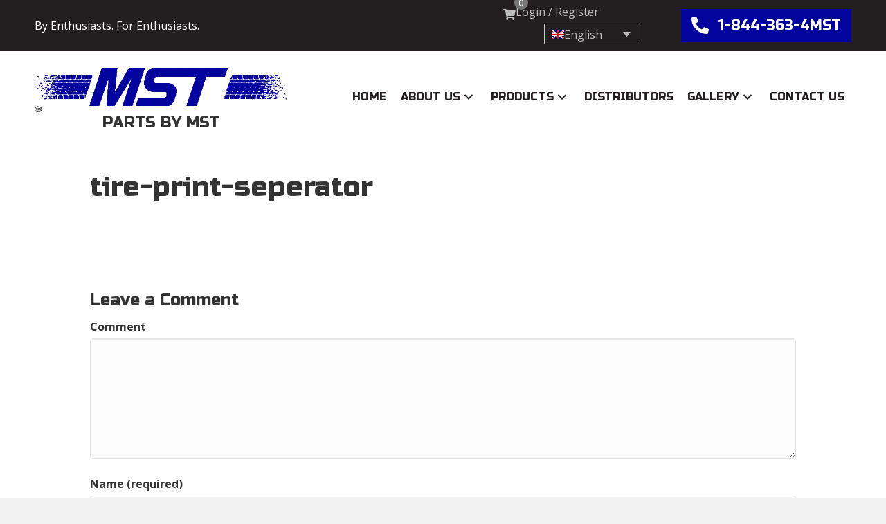

--- FILE ---
content_type: text/html; charset=UTF-8
request_url: https://www.partsbymst.com/about-us/tire-print-seperator/
body_size: 23779
content:
<!DOCTYPE html>
<html lang="en-US">
<head>
<meta charset="UTF-8" />
<script>
var gform;gform||(document.addEventListener("gform_main_scripts_loaded",function(){gform.scriptsLoaded=!0}),document.addEventListener("gform/theme/scripts_loaded",function(){gform.themeScriptsLoaded=!0}),window.addEventListener("DOMContentLoaded",function(){gform.domLoaded=!0}),gform={domLoaded:!1,scriptsLoaded:!1,themeScriptsLoaded:!1,isFormEditor:()=>"function"==typeof InitializeEditor,callIfLoaded:function(o){return!(!gform.domLoaded||!gform.scriptsLoaded||!gform.themeScriptsLoaded&&!gform.isFormEditor()||(gform.isFormEditor()&&console.warn("The use of gform.initializeOnLoaded() is deprecated in the form editor context and will be removed in Gravity Forms 3.1."),o(),0))},initializeOnLoaded:function(o){gform.callIfLoaded(o)||(document.addEventListener("gform_main_scripts_loaded",()=>{gform.scriptsLoaded=!0,gform.callIfLoaded(o)}),document.addEventListener("gform/theme/scripts_loaded",()=>{gform.themeScriptsLoaded=!0,gform.callIfLoaded(o)}),window.addEventListener("DOMContentLoaded",()=>{gform.domLoaded=!0,gform.callIfLoaded(o)}))},hooks:{action:{},filter:{}},addAction:function(o,r,e,t){gform.addHook("action",o,r,e,t)},addFilter:function(o,r,e,t){gform.addHook("filter",o,r,e,t)},doAction:function(o){gform.doHook("action",o,arguments)},applyFilters:function(o){return gform.doHook("filter",o,arguments)},removeAction:function(o,r){gform.removeHook("action",o,r)},removeFilter:function(o,r,e){gform.removeHook("filter",o,r,e)},addHook:function(o,r,e,t,n){null==gform.hooks[o][r]&&(gform.hooks[o][r]=[]);var d=gform.hooks[o][r];null==n&&(n=r+"_"+d.length),gform.hooks[o][r].push({tag:n,callable:e,priority:t=null==t?10:t})},doHook:function(r,o,e){var t;if(e=Array.prototype.slice.call(e,1),null!=gform.hooks[r][o]&&((o=gform.hooks[r][o]).sort(function(o,r){return o.priority-r.priority}),o.forEach(function(o){"function"!=typeof(t=o.callable)&&(t=window[t]),"action"==r?t.apply(null,e):e[0]=t.apply(null,e)})),"filter"==r)return e[0]},removeHook:function(o,r,t,n){var e;null!=gform.hooks[o][r]&&(e=(e=gform.hooks[o][r]).filter(function(o,r,e){return!!(null!=n&&n!=o.tag||null!=t&&t!=o.priority)}),gform.hooks[o][r]=e)}});
</script>

<meta name='viewport' content='width=device-width, initial-scale=1.0' />
<meta http-equiv='X-UA-Compatible' content='IE=edge' />
<link rel="profile" href="https://gmpg.org/xfn/11" />
				<script>document.documentElement.className = document.documentElement.className + ' yes-js js_active js'</script>
			<meta name='robots' content='index, follow, max-image-preview:large, max-snippet:-1, max-video-preview:-1' />
<script>window._wca = window._wca || [];</script>

	<!-- This site is optimized with the Yoast SEO plugin v26.6 - https://yoast.com/wordpress/plugins/seo/ -->
	<title>tire-print-seperator - Parts By MST, LLC</title>
<link data-rocket-preload as="style" href="https://fonts.googleapis.com/css2?family=DM+Sans%3Aital%2Cwght%400%2C400%3B0%2C500%3B0%2C700%3B1%2C400%3B1%2C500%3B1%2C700&#038;ver=6.9&#038;display=swap" rel="preload">
<link data-rocket-preload as="style" href="https://fonts.googleapis.com/css?family=Material%20Icons%7CRoboto%20Mono%3A100%2C100i%2C300%2C300i%2C400%2C400i%2C500%2C500i%2C700%2C700i%7COpen%20Sans%3A300%2C400%2C700%7CRusso%20One%3A400%2C700&#038;display=swap" rel="preload">
<link href="https://fonts.googleapis.com/css2?family=DM+Sans%3Aital%2Cwght%400%2C400%3B0%2C500%3B0%2C700%3B1%2C400%3B1%2C500%3B1%2C700&#038;ver=6.9&#038;display=swap" media="print" onload="this.media=&#039;all&#039;" rel="stylesheet">
<noscript data-wpr-hosted-gf-parameters=""><link rel="stylesheet" href="https://fonts.googleapis.com/css2?family=DM+Sans%3Aital%2Cwght%400%2C400%3B0%2C500%3B0%2C700%3B1%2C400%3B1%2C500%3B1%2C700&#038;ver=6.9&#038;display=swap"></noscript>
<link href="https://fonts.googleapis.com/css?family=Material%20Icons%7CRoboto%20Mono%3A100%2C100i%2C300%2C300i%2C400%2C400i%2C500%2C500i%2C700%2C700i%7COpen%20Sans%3A300%2C400%2C700%7CRusso%20One%3A400%2C700&#038;display=swap" media="print" onload="this.media=&#039;all&#039;" rel="stylesheet">
<noscript data-wpr-hosted-gf-parameters=""><link rel="stylesheet" href="https://fonts.googleapis.com/css?family=Material%20Icons%7CRoboto%20Mono%3A100%2C100i%2C300%2C300i%2C400%2C400i%2C500%2C500i%2C700%2C700i%7COpen%20Sans%3A300%2C400%2C700%7CRusso%20One%3A400%2C700&#038;display=swap"></noscript>
	<link rel="canonical" href="https://www.partsbymst.com/about-us/tire-print-seperator/" />
	<meta property="og:locale" content="en_US" />
	<meta property="og:type" content="article" />
	<meta property="og:title" content="tire-print-seperator - Parts By MST, LLC" />
	<meta property="og:url" content="https://www.partsbymst.com/about-us/tire-print-seperator/" />
	<meta property="og:site_name" content="Parts By MST, LLC" />
	<meta property="article:publisher" content="https://www.facebook.com/MotorsportsTulsa/" />
	<meta property="article:modified_time" content="2020-05-19T07:08:09+00:00" />
	<meta property="og:image" content="https://www.partsbymst.com/about-us/tire-print-seperator" />
	<meta property="og:image:width" content="390" />
	<meta property="og:image:height" content="25" />
	<meta property="og:image:type" content="image/png" />
	<meta name="twitter:card" content="summary_large_image" />
	<script type="application/ld+json" class="yoast-schema-graph">{"@context":"https://schema.org","@graph":[{"@type":"WebPage","@id":"https://www.partsbymst.com/about-us/tire-print-seperator/","url":"https://www.partsbymst.com/about-us/tire-print-seperator/","name":"tire-print-seperator - Parts By MST, LLC","isPartOf":{"@id":"https://www.partsbymst.com/#website"},"primaryImageOfPage":{"@id":"https://www.partsbymst.com/about-us/tire-print-seperator/#primaryimage"},"image":{"@id":"https://www.partsbymst.com/about-us/tire-print-seperator/#primaryimage"},"thumbnailUrl":"https://www.partsbymst.com/wp-content/uploads/2020/05/tire-print-seperator.png","datePublished":"2020-05-19T07:07:57+00:00","dateModified":"2020-05-19T07:08:09+00:00","breadcrumb":{"@id":"https://www.partsbymst.com/about-us/tire-print-seperator/#breadcrumb"},"inLanguage":"en-US","potentialAction":[{"@type":"ReadAction","target":["https://www.partsbymst.com/about-us/tire-print-seperator/"]}]},{"@type":"ImageObject","inLanguage":"en-US","@id":"https://www.partsbymst.com/about-us/tire-print-seperator/#primaryimage","url":"https://www.partsbymst.com/wp-content/uploads/2020/05/tire-print-seperator.png","contentUrl":"https://www.partsbymst.com/wp-content/uploads/2020/05/tire-print-seperator.png","width":390,"height":25,"caption":"Tire Print"},{"@type":"BreadcrumbList","@id":"https://www.partsbymst.com/about-us/tire-print-seperator/#breadcrumb","itemListElement":[{"@type":"ListItem","position":1,"name":"Home","item":"https://www.partsbymst.com/"},{"@type":"ListItem","position":2,"name":"About Us","item":"https://www.partsbymst.com/about-us/"},{"@type":"ListItem","position":3,"name":"tire-print-seperator"}]},{"@type":"WebSite","@id":"https://www.partsbymst.com/#website","url":"https://www.partsbymst.com/","name":"Parts By MST, LLC","description":"Your Source for Quality VW Aftermarket Parts","publisher":{"@id":"https://www.partsbymst.com/#organization"},"potentialAction":[{"@type":"SearchAction","target":{"@type":"EntryPoint","urlTemplate":"https://www.partsbymst.com/?s={search_term_string}"},"query-input":{"@type":"PropertyValueSpecification","valueRequired":true,"valueName":"search_term_string"}}],"inLanguage":"en-US"},{"@type":"Organization","@id":"https://www.partsbymst.com/#organization","name":"MST","url":"https://www.partsbymst.com/","logo":{"@type":"ImageObject","inLanguage":"en-US","@id":"https://www.partsbymst.com/#/schema/logo/image/","url":"https://www.partsbymst.com/wp-content/uploads/2017/02/mst-email-header.png","contentUrl":"https://www.partsbymst.com/wp-content/uploads/2017/02/mst-email-header.png","width":600,"height":120,"caption":"MST"},"image":{"@id":"https://www.partsbymst.com/#/schema/logo/image/"},"sameAs":["https://www.facebook.com/MotorsportsTulsa/","http://instagram.com/mst_vw_parts","https://www.youtube.com/channel/UCJaFJ_EwfmfNdZJllWwWr1A"]}]}</script>
	<!-- / Yoast SEO plugin. -->


<link rel='dns-prefetch' href='//stats.wp.com' />
<link rel='dns-prefetch' href='//fonts.googleapis.com' />
<link rel='dns-prefetch' href='//cdnjs.cloudflare.com' />
<link href='https://fonts.gstatic.com' crossorigin rel='preconnect' />
<link rel="alternate" type="application/rss+xml" title="Parts By MST, LLC &raquo; Feed" href="https://www.partsbymst.com/feed/" />
<link rel="alternate" type="application/rss+xml" title="Parts By MST, LLC &raquo; Comments Feed" href="https://www.partsbymst.com/comments/feed/" />
<link rel="alternate" type="application/rss+xml" title="Parts By MST, LLC &raquo; tire-print-seperator Comments Feed" href="https://www.partsbymst.com/about-us/tire-print-seperator/feed/" />
<link rel="alternate" title="oEmbed (JSON)" type="application/json+oembed" href="https://www.partsbymst.com/wp-json/oembed/1.0/embed?url=https%3A%2F%2Fwww.partsbymst.com%2Fabout-us%2Ftire-print-seperator%2F" />
<link rel="alternate" title="oEmbed (XML)" type="text/xml+oembed" href="https://www.partsbymst.com/wp-json/oembed/1.0/embed?url=https%3A%2F%2Fwww.partsbymst.com%2Fabout-us%2Ftire-print-seperator%2F&#038;format=xml" />
<link rel="preload" href="https://cdnjs.cloudflare.com/ajax/libs/foundicons/3.0.0/foundation-icons.woff" as="font" type="font/woff2" crossorigin="anonymous">
<link rel="preload" href="https://www.partsbymst.com/wp-content/plugins/bb-plugin/fonts/fontawesome/5.15.4/webfonts/fa-solid-900.woff2" as="font" type="font/woff2" crossorigin="anonymous">
<link rel="preload" href="https://www.partsbymst.com/wp-content/plugins/bb-plugin/fonts/fontawesome/5.15.4/webfonts/fa-regular-400.woff2" as="font" type="font/woff2" crossorigin="anonymous">
<script>
    document.addEventListener("DOMContentLoaded", function() {
        var row = document.querySelector('.date-range-row');
        var startDate = new Date('2025-11-26T00:00:00-06:00'); // Replace with your start date
        var endDate = new Date('2025-12-02T11:59:59-06:00'); // Replace with your end date
        var currentDate = new Date();

        if (currentDate < startDate || currentDate > endDate) {
            if (row) {
                row.style.display = 'none'; // Hide the row
            }
        } else {
            if (row) {
                row.style.display = 'block'; // Show the row
            }
        }
    });
</script><!-- Global site tag (gtag.js) - Google Analytics -->
<script async src="https://www.googletagmanager.com/gtag/js?id=UA-161445133-1"></script>
<script>
  window.dataLayer = window.dataLayer || [];
  function gtag(){dataLayer.push(arguments);}
  gtag('js', new Date());

  gtag('config', 'UA-161445133-1');
</script><style id='wp-img-auto-sizes-contain-inline-css'>
img:is([sizes=auto i],[sizes^="auto," i]){contain-intrinsic-size:3000px 1500px}
/*# sourceURL=wp-img-auto-sizes-contain-inline-css */
</style>
<link data-minify="1" rel='stylesheet' id='woosb-blocks-css' href='https://www.partsbymst.com/wp-content/cache/min/1/wp-content/plugins/woo-product-bundle/assets/css/blocks.css?ver=1768410300' media='all' />
<link rel='stylesheet' id='wp-components-css' href='https://www.partsbymst.com/wp-includes/css/dist/components/style.min.css?ver=6.9' media='all' />
<link data-minify="1" rel='stylesheet' id='flexible-shipping-ups-blocks-integration-frontend-css' href='https://www.partsbymst.com/wp-content/cache/min/1/wp-content/plugins/flexible-shipping-ups/build/point-selection-block-frontend.css?ver=1768410300' media='all' />
<link data-minify="1" rel='stylesheet' id='flexible-shipping-ups-blocks-integration-editor-css' href='https://www.partsbymst.com/wp-content/cache/min/1/wp-content/plugins/flexible-shipping-ups/build/point-selection-block.css?ver=1768410300' media='all' />
<link data-minify="1" rel='stylesheet' id='jquery.nice-select-css' href='https://www.partsbymst.com/wp-content/cache/min/1/wp-content/plugins/mec-fluent-layouts/assets/libs/nice-select.css?ver=1768410300' media='all' />
<link rel='stylesheet' id='mec-select2-style-css' href='https://www.partsbymst.com/wp-content/plugins/modern-events-calendar/assets/packages/select2/select2.min.css?ver=5.22.2' media='all' />
<link data-minify="1" rel='stylesheet' id='mec-font-icons-css' href='https://www.partsbymst.com/wp-content/cache/min/1/wp-content/plugins/modern-events-calendar/assets/css/iconfonts.css?ver=1768410300' media='all' />
<link data-minify="1" rel='stylesheet' id='mec-frontend-style-css' href='https://www.partsbymst.com/wp-content/cache/min/1/wp-content/plugins/modern-events-calendar/assets/css/frontend.min.css?ver=1768410300' media='all' />
<link data-minify="1" rel='stylesheet' id='mec-tooltip-style-css' href='https://www.partsbymst.com/wp-content/cache/min/1/wp-content/plugins/modern-events-calendar/assets/packages/tooltip/tooltip.css?ver=1768410300' media='all' />
<link rel='stylesheet' id='mec-tooltip-shadow-style-css' href='https://www.partsbymst.com/wp-content/plugins/modern-events-calendar/assets/packages/tooltip/tooltipster-sideTip-shadow.min.css?ver=6.9' media='all' />
<link data-minify="1" rel='stylesheet' id='featherlight-css' href='https://www.partsbymst.com/wp-content/cache/min/1/wp-content/plugins/modern-events-calendar/assets/packages/featherlight/featherlight.css?ver=1768410300' media='all' />
<link rel='stylesheet' id='mec-lity-style-css' href='https://www.partsbymst.com/wp-content/plugins/modern-events-calendar/assets/packages/lity/lity.min.css?ver=6.9' media='all' />
<style id='wp-emoji-styles-inline-css'>

	img.wp-smiley, img.emoji {
		display: inline !important;
		border: none !important;
		box-shadow: none !important;
		height: 1em !important;
		width: 1em !important;
		margin: 0 0.07em !important;
		vertical-align: -0.1em !important;
		background: none !important;
		padding: 0 !important;
	}
/*# sourceURL=wp-emoji-styles-inline-css */
</style>
<link rel='stylesheet' id='wp-block-library-css' href='https://www.partsbymst.com/wp-includes/css/dist/block-library/style.min.css?ver=6.9' media='all' />
<style id='global-styles-inline-css'>
:root{--wp--preset--aspect-ratio--square: 1;--wp--preset--aspect-ratio--4-3: 4/3;--wp--preset--aspect-ratio--3-4: 3/4;--wp--preset--aspect-ratio--3-2: 3/2;--wp--preset--aspect-ratio--2-3: 2/3;--wp--preset--aspect-ratio--16-9: 16/9;--wp--preset--aspect-ratio--9-16: 9/16;--wp--preset--color--black: #000000;--wp--preset--color--cyan-bluish-gray: #abb8c3;--wp--preset--color--white: #ffffff;--wp--preset--color--pale-pink: #f78da7;--wp--preset--color--vivid-red: #cf2e2e;--wp--preset--color--luminous-vivid-orange: #ff6900;--wp--preset--color--luminous-vivid-amber: #fcb900;--wp--preset--color--light-green-cyan: #7bdcb5;--wp--preset--color--vivid-green-cyan: #00d084;--wp--preset--color--pale-cyan-blue: #8ed1fc;--wp--preset--color--vivid-cyan-blue: #0693e3;--wp--preset--color--vivid-purple: #9b51e0;--wp--preset--color--fl-heading-text: #333333;--wp--preset--color--fl-body-bg: #f2f2f2;--wp--preset--color--fl-body-text: #353535;--wp--preset--color--fl-accent: #000000;--wp--preset--color--fl-accent-hover: #03049e;--wp--preset--color--fl-topbar-bg: #ffffff;--wp--preset--color--fl-topbar-text: #757575;--wp--preset--color--fl-topbar-link: #2b7bb9;--wp--preset--color--fl-topbar-hover: #2b7bb9;--wp--preset--color--fl-header-bg: #ffffff;--wp--preset--color--fl-header-text: #757575;--wp--preset--color--fl-header-link: #757575;--wp--preset--color--fl-header-hover: #2b7bb9;--wp--preset--color--fl-nav-bg: #ffffff;--wp--preset--color--fl-nav-link: #757575;--wp--preset--color--fl-nav-hover: #2b7bb9;--wp--preset--color--fl-content-bg: #ffffff;--wp--preset--color--fl-footer-widgets-bg: #ffffff;--wp--preset--color--fl-footer-widgets-text: #757575;--wp--preset--color--fl-footer-widgets-link: #2b7bb9;--wp--preset--color--fl-footer-widgets-hover: #2b7bb9;--wp--preset--color--fl-footer-bg: #ffffff;--wp--preset--color--fl-footer-text: #757575;--wp--preset--color--fl-footer-link: #2b7bb9;--wp--preset--color--fl-footer-hover: #2b7bb9;--wp--preset--gradient--vivid-cyan-blue-to-vivid-purple: linear-gradient(135deg,rgb(6,147,227) 0%,rgb(155,81,224) 100%);--wp--preset--gradient--light-green-cyan-to-vivid-green-cyan: linear-gradient(135deg,rgb(122,220,180) 0%,rgb(0,208,130) 100%);--wp--preset--gradient--luminous-vivid-amber-to-luminous-vivid-orange: linear-gradient(135deg,rgb(252,185,0) 0%,rgb(255,105,0) 100%);--wp--preset--gradient--luminous-vivid-orange-to-vivid-red: linear-gradient(135deg,rgb(255,105,0) 0%,rgb(207,46,46) 100%);--wp--preset--gradient--very-light-gray-to-cyan-bluish-gray: linear-gradient(135deg,rgb(238,238,238) 0%,rgb(169,184,195) 100%);--wp--preset--gradient--cool-to-warm-spectrum: linear-gradient(135deg,rgb(74,234,220) 0%,rgb(151,120,209) 20%,rgb(207,42,186) 40%,rgb(238,44,130) 60%,rgb(251,105,98) 80%,rgb(254,248,76) 100%);--wp--preset--gradient--blush-light-purple: linear-gradient(135deg,rgb(255,206,236) 0%,rgb(152,150,240) 100%);--wp--preset--gradient--blush-bordeaux: linear-gradient(135deg,rgb(254,205,165) 0%,rgb(254,45,45) 50%,rgb(107,0,62) 100%);--wp--preset--gradient--luminous-dusk: linear-gradient(135deg,rgb(255,203,112) 0%,rgb(199,81,192) 50%,rgb(65,88,208) 100%);--wp--preset--gradient--pale-ocean: linear-gradient(135deg,rgb(255,245,203) 0%,rgb(182,227,212) 50%,rgb(51,167,181) 100%);--wp--preset--gradient--electric-grass: linear-gradient(135deg,rgb(202,248,128) 0%,rgb(113,206,126) 100%);--wp--preset--gradient--midnight: linear-gradient(135deg,rgb(2,3,129) 0%,rgb(40,116,252) 100%);--wp--preset--font-size--small: 13px;--wp--preset--font-size--medium: 20px;--wp--preset--font-size--large: 36px;--wp--preset--font-size--x-large: 42px;--wp--preset--spacing--20: 0.44rem;--wp--preset--spacing--30: 0.67rem;--wp--preset--spacing--40: 1rem;--wp--preset--spacing--50: 1.5rem;--wp--preset--spacing--60: 2.25rem;--wp--preset--spacing--70: 3.38rem;--wp--preset--spacing--80: 5.06rem;--wp--preset--shadow--natural: 6px 6px 9px rgba(0, 0, 0, 0.2);--wp--preset--shadow--deep: 12px 12px 50px rgba(0, 0, 0, 0.4);--wp--preset--shadow--sharp: 6px 6px 0px rgba(0, 0, 0, 0.2);--wp--preset--shadow--outlined: 6px 6px 0px -3px rgb(255, 255, 255), 6px 6px rgb(0, 0, 0);--wp--preset--shadow--crisp: 6px 6px 0px rgb(0, 0, 0);}:where(.is-layout-flex){gap: 0.5em;}:where(.is-layout-grid){gap: 0.5em;}body .is-layout-flex{display: flex;}.is-layout-flex{flex-wrap: wrap;align-items: center;}.is-layout-flex > :is(*, div){margin: 0;}body .is-layout-grid{display: grid;}.is-layout-grid > :is(*, div){margin: 0;}:where(.wp-block-columns.is-layout-flex){gap: 2em;}:where(.wp-block-columns.is-layout-grid){gap: 2em;}:where(.wp-block-post-template.is-layout-flex){gap: 1.25em;}:where(.wp-block-post-template.is-layout-grid){gap: 1.25em;}.has-black-color{color: var(--wp--preset--color--black) !important;}.has-cyan-bluish-gray-color{color: var(--wp--preset--color--cyan-bluish-gray) !important;}.has-white-color{color: var(--wp--preset--color--white) !important;}.has-pale-pink-color{color: var(--wp--preset--color--pale-pink) !important;}.has-vivid-red-color{color: var(--wp--preset--color--vivid-red) !important;}.has-luminous-vivid-orange-color{color: var(--wp--preset--color--luminous-vivid-orange) !important;}.has-luminous-vivid-amber-color{color: var(--wp--preset--color--luminous-vivid-amber) !important;}.has-light-green-cyan-color{color: var(--wp--preset--color--light-green-cyan) !important;}.has-vivid-green-cyan-color{color: var(--wp--preset--color--vivid-green-cyan) !important;}.has-pale-cyan-blue-color{color: var(--wp--preset--color--pale-cyan-blue) !important;}.has-vivid-cyan-blue-color{color: var(--wp--preset--color--vivid-cyan-blue) !important;}.has-vivid-purple-color{color: var(--wp--preset--color--vivid-purple) !important;}.has-black-background-color{background-color: var(--wp--preset--color--black) !important;}.has-cyan-bluish-gray-background-color{background-color: var(--wp--preset--color--cyan-bluish-gray) !important;}.has-white-background-color{background-color: var(--wp--preset--color--white) !important;}.has-pale-pink-background-color{background-color: var(--wp--preset--color--pale-pink) !important;}.has-vivid-red-background-color{background-color: var(--wp--preset--color--vivid-red) !important;}.has-luminous-vivid-orange-background-color{background-color: var(--wp--preset--color--luminous-vivid-orange) !important;}.has-luminous-vivid-amber-background-color{background-color: var(--wp--preset--color--luminous-vivid-amber) !important;}.has-light-green-cyan-background-color{background-color: var(--wp--preset--color--light-green-cyan) !important;}.has-vivid-green-cyan-background-color{background-color: var(--wp--preset--color--vivid-green-cyan) !important;}.has-pale-cyan-blue-background-color{background-color: var(--wp--preset--color--pale-cyan-blue) !important;}.has-vivid-cyan-blue-background-color{background-color: var(--wp--preset--color--vivid-cyan-blue) !important;}.has-vivid-purple-background-color{background-color: var(--wp--preset--color--vivid-purple) !important;}.has-black-border-color{border-color: var(--wp--preset--color--black) !important;}.has-cyan-bluish-gray-border-color{border-color: var(--wp--preset--color--cyan-bluish-gray) !important;}.has-white-border-color{border-color: var(--wp--preset--color--white) !important;}.has-pale-pink-border-color{border-color: var(--wp--preset--color--pale-pink) !important;}.has-vivid-red-border-color{border-color: var(--wp--preset--color--vivid-red) !important;}.has-luminous-vivid-orange-border-color{border-color: var(--wp--preset--color--luminous-vivid-orange) !important;}.has-luminous-vivid-amber-border-color{border-color: var(--wp--preset--color--luminous-vivid-amber) !important;}.has-light-green-cyan-border-color{border-color: var(--wp--preset--color--light-green-cyan) !important;}.has-vivid-green-cyan-border-color{border-color: var(--wp--preset--color--vivid-green-cyan) !important;}.has-pale-cyan-blue-border-color{border-color: var(--wp--preset--color--pale-cyan-blue) !important;}.has-vivid-cyan-blue-border-color{border-color: var(--wp--preset--color--vivid-cyan-blue) !important;}.has-vivid-purple-border-color{border-color: var(--wp--preset--color--vivid-purple) !important;}.has-vivid-cyan-blue-to-vivid-purple-gradient-background{background: var(--wp--preset--gradient--vivid-cyan-blue-to-vivid-purple) !important;}.has-light-green-cyan-to-vivid-green-cyan-gradient-background{background: var(--wp--preset--gradient--light-green-cyan-to-vivid-green-cyan) !important;}.has-luminous-vivid-amber-to-luminous-vivid-orange-gradient-background{background: var(--wp--preset--gradient--luminous-vivid-amber-to-luminous-vivid-orange) !important;}.has-luminous-vivid-orange-to-vivid-red-gradient-background{background: var(--wp--preset--gradient--luminous-vivid-orange-to-vivid-red) !important;}.has-very-light-gray-to-cyan-bluish-gray-gradient-background{background: var(--wp--preset--gradient--very-light-gray-to-cyan-bluish-gray) !important;}.has-cool-to-warm-spectrum-gradient-background{background: var(--wp--preset--gradient--cool-to-warm-spectrum) !important;}.has-blush-light-purple-gradient-background{background: var(--wp--preset--gradient--blush-light-purple) !important;}.has-blush-bordeaux-gradient-background{background: var(--wp--preset--gradient--blush-bordeaux) !important;}.has-luminous-dusk-gradient-background{background: var(--wp--preset--gradient--luminous-dusk) !important;}.has-pale-ocean-gradient-background{background: var(--wp--preset--gradient--pale-ocean) !important;}.has-electric-grass-gradient-background{background: var(--wp--preset--gradient--electric-grass) !important;}.has-midnight-gradient-background{background: var(--wp--preset--gradient--midnight) !important;}.has-small-font-size{font-size: var(--wp--preset--font-size--small) !important;}.has-medium-font-size{font-size: var(--wp--preset--font-size--medium) !important;}.has-large-font-size{font-size: var(--wp--preset--font-size--large) !important;}.has-x-large-font-size{font-size: var(--wp--preset--font-size--x-large) !important;}
/*# sourceURL=global-styles-inline-css */
</style>

<style id='classic-theme-styles-inline-css'>
/*! This file is auto-generated */
.wp-block-button__link{color:#fff;background-color:#32373c;border-radius:9999px;box-shadow:none;text-decoration:none;padding:calc(.667em + 2px) calc(1.333em + 2px);font-size:1.125em}.wp-block-file__button{background:#32373c;color:#fff;text-decoration:none}
/*# sourceURL=/wp-includes/css/classic-themes.min.css */
</style>
<link data-minify="1" rel='stylesheet' id='dashicons-css' href='https://www.partsbymst.com/wp-content/cache/min/1/wp-includes/css/dashicons.min.css?ver=1768410300' media='all' />
<style id='dashicons-inline-css'>
[data-font="Dashicons"]:before {font-family: 'Dashicons' !important;content: attr(data-icon) !important;speak: none !important;font-weight: normal !important;font-variant: normal !important;text-transform: none !important;line-height: 1 !important;font-style: normal !important;-webkit-font-smoothing: antialiased !important;-moz-osx-font-smoothing: grayscale !important;}
/*# sourceURL=dashicons-inline-css */
</style>
<link data-minify="1" rel='stylesheet' id='essgrid-blocks-editor-css-css' href='https://www.partsbymst.com/wp-content/cache/min/1/wp-content/plugins/essential-grid/public/includes/builders/gutenberg/build/index.css?ver=1768410300' media='all' />

<link data-minify="1" rel='stylesheet' id='mec-fluent-layouts-css' href='https://www.partsbymst.com/wp-content/cache/min/1/wp-content/plugins/mec-fluent-layouts/assets/mec-fluent-layouts.css?ver=1768410300' media='all' />
<link data-minify="1" rel='stylesheet' id='mec-fluent-layouts-single-css' href='https://www.partsbymst.com/wp-content/cache/min/1/wp-content/plugins/mec-fluent-layouts/assets/mec-fluent-layouts-single.css?ver=1768410300' media='all' />
<link data-minify="1" rel='stylesheet' id='woocommerce-layout-css' href='https://www.partsbymst.com/wp-content/cache/min/1/wp-content/plugins/woocommerce/assets/css/woocommerce-layout.css?ver=1768410300' media='all' />
<style id='woocommerce-layout-inline-css'>

	.infinite-scroll .woocommerce-pagination {
		display: none;
	}
/*# sourceURL=woocommerce-layout-inline-css */
</style>
<link data-minify="1" rel='stylesheet' id='woocommerce-smallscreen-css' href='https://www.partsbymst.com/wp-content/cache/min/1/wp-content/plugins/woocommerce/assets/css/woocommerce-smallscreen.css?ver=1768410300' media='only screen and (max-width: 767px)' />
<link data-minify="1" rel='stylesheet' id='woocommerce-general-css' href='https://www.partsbymst.com/wp-content/cache/min/1/wp-content/plugins/woocommerce/assets/css/woocommerce.css?ver=1768410300' media='all' />
<style id='woocommerce-inline-inline-css'>
.woocommerce form .form-row .required { visibility: visible; }
/*# sourceURL=woocommerce-inline-inline-css */
</style>
<link data-minify="1" rel='stylesheet' id='woopack-frontend-css' href='https://www.partsbymst.com/wp-content/cache/min/1/wp-content/plugins/woopack/assets/css/frontend.css?ver=1768410300' media='all' />
<link data-minify="1" rel='stylesheet' id='wt-smart-coupon-for-woo-css' href='https://www.partsbymst.com/wp-content/cache/min/1/wp-content/plugins/wt-smart-coupons-for-woocommerce/public/css/wt-smart-coupon-public.css?ver=1768410300' media='all' />
<link rel='stylesheet' id='wpml-legacy-dropdown-0-css' href='https://www.partsbymst.com/wp-content/plugins/sitepress-multilingual-cms/templates/language-switchers/legacy-dropdown/style.min.css?ver=1' media='all' />
<link data-minify="1" rel='stylesheet' id='font-awesome-5-css' href='https://www.partsbymst.com/wp-content/cache/min/1/wp-content/plugins/bb-plugin/fonts/fontawesome/5.15.4/css/all.min.css?ver=1768410300' media='all' />
<link rel='stylesheet' id='font-awesome-css' href='https://www.partsbymst.com/wp-content/plugins/bb-plugin/fonts/fontawesome/5.15.4/css/v4-shims.min.css?ver=2.9.4.2' media='all' />
<style id='font-awesome-inline-css'>
[data-font="FontAwesome"]:before {font-family: 'FontAwesome' !important;content: attr(data-icon) !important;speak: none !important;font-weight: normal !important;font-variant: normal !important;text-transform: none !important;line-height: 1 !important;font-style: normal !important;-webkit-font-smoothing: antialiased !important;-moz-osx-font-smoothing: grayscale !important;}
/*# sourceURL=font-awesome-inline-css */
</style>
<link data-minify="1" rel='stylesheet' id='jquery-swiper-css' href='https://www.partsbymst.com/wp-content/cache/min/1/wp-content/plugins/bbpowerpack/assets/css/swiper.min.css?ver=1768410300' media='all' />
<link data-minify="1" rel='stylesheet' id='ultimate-icons-css' href='https://www.partsbymst.com/wp-content/cache/min/1/wp-content/uploads/bb-plugin/icons/ultimate-icons/style.css?ver=1768410300' media='all' />
<link data-minify="1" rel='stylesheet' id='foundation-icons-css' href='https://www.partsbymst.com/wp-content/cache/min/1/ajax/libs/foundicons/3.0.0/foundation-icons.css?ver=1768410300' media='all' />
<link data-minify="1" rel='stylesheet' id='fl-builder-layout-bundle-1663b47c0db2373fbb52cf1bb1ff3784-css' href='https://www.partsbymst.com/wp-content/cache/min/1/wp-content/uploads/bb-plugin/cache/1663b47c0db2373fbb52cf1bb1ff3784-layout-bundle.css?ver=1768410354' media='all' />
<link data-minify="1" rel='stylesheet' id='jquery-selectBox-css' href='https://www.partsbymst.com/wp-content/cache/min/1/wp-content/plugins/yith-woocommerce-wishlist/assets/css/jquery.selectBox.css?ver=1768410300' media='all' />
<link data-minify="1" rel='stylesheet' id='woocommerce_prettyPhoto_css-css' href='https://www.partsbymst.com/wp-content/cache/min/1/wp-content/plugins/woocommerce/assets/css/prettyPhoto.css?ver=1768410300' media='all' />
<link data-minify="1" rel='stylesheet' id='yith-wcwl-main-css' href='https://www.partsbymst.com/wp-content/cache/min/1/wp-content/plugins/yith-woocommerce-wishlist/assets/css/style.css?ver=1768410300' media='all' />
<style id='yith-wcwl-main-inline-css'>
 :root { --rounded-corners-radius: 16px; --add-to-cart-rounded-corners-radius: 16px; --feedback-duration: 3s } 
 :root { --rounded-corners-radius: 16px; --add-to-cart-rounded-corners-radius: 16px; --feedback-duration: 3s } 
/*# sourceURL=yith-wcwl-main-inline-css */
</style>
<link data-minify="1" rel='stylesheet' id='woosb-frontend-css' href='https://www.partsbymst.com/wp-content/cache/min/1/wp-content/plugins/woo-product-bundle/assets/css/frontend.css?ver=1768410300' media='all' />
<link data-minify="1" rel='stylesheet' id='yoda-tools-spamGuard-css' href='https://www.partsbymst.com/wp-content/cache/min/1/wp-content/plugins/yoda-tools/css/public_css.css?ver=1768410300' media='all' />
<link data-minify="1" rel='stylesheet' id='tp-fontello-css' href='https://www.partsbymst.com/wp-content/cache/min/1/wp-content/plugins/essential-grid/public/assets/font/fontello/css/fontello.css?ver=1768410300' media='all' />
<link data-minify="1" rel='stylesheet' id='esg-plugin-settings-css' href='https://www.partsbymst.com/wp-content/cache/min/1/wp-content/plugins/essential-grid/public/assets/css/settings.css?ver=1768410300' media='all' />


<link data-minify="1" rel='stylesheet' id='wc-bundle-style-css' href='https://www.partsbymst.com/wp-content/cache/min/1/wp-content/plugins/woocommerce-product-bundles/assets/css/wc-pb-frontend.css?ver=1768410300' media='all' />
<link rel='stylesheet' id='jquery-magnificpopup-css' href='https://www.partsbymst.com/wp-content/plugins/bb-plugin/css/jquery.magnificpopup.min.css?ver=2.9.4.2' media='all' />
<link rel='stylesheet' id='base-css' href='https://www.partsbymst.com/wp-content/themes/bb-theme/css/base.min.css?ver=1.7.19' media='all' />
<link data-minify="1" rel='stylesheet' id='fl-automator-skin-css' href='https://www.partsbymst.com/wp-content/cache/min/1/wp-content/uploads/bb-theme/skin-6927275d36c87.css?ver=1768410300' media='all' />
<link rel='stylesheet' id='fl-child-theme-css' href='https://www.partsbymst.com/wp-content/themes/bb-theme-child/style.css?ver=6.9' media='all' />
<link rel='stylesheet' id='pp-animate-css' href='https://www.partsbymst.com/wp-content/plugins/bbpowerpack/assets/css/animate.min.css?ver=3.5.1' media='all' />
<style id='rocket-lazyload-inline-css'>
.rll-youtube-player{position:relative;padding-bottom:56.23%;height:0;overflow:hidden;max-width:100%;}.rll-youtube-player:focus-within{outline: 2px solid currentColor;outline-offset: 5px;}.rll-youtube-player iframe{position:absolute;top:0;left:0;width:100%;height:100%;z-index:100;background:0 0}.rll-youtube-player img{bottom:0;display:block;left:0;margin:auto;max-width:100%;width:100%;position:absolute;right:0;top:0;border:none;height:auto;-webkit-transition:.4s all;-moz-transition:.4s all;transition:.4s all}.rll-youtube-player img:hover{-webkit-filter:brightness(75%)}.rll-youtube-player .play{height:100%;width:100%;left:0;top:0;position:absolute;background:url(https://www.partsbymst.com/wp-content/plugins/wp-rocket/assets/img/youtube.png) no-repeat center;background-color: transparent !important;cursor:pointer;border:none;}
/*# sourceURL=rocket-lazyload-inline-css */
</style>

<!--n2css--><!--n2js--><script id="wpml-cookie-js-extra">
var wpml_cookies = {"wp-wpml_current_language":{"value":"en","expires":1,"path":"/"}};
var wpml_cookies = {"wp-wpml_current_language":{"value":"en","expires":1,"path":"/"}};
//# sourceURL=wpml-cookie-js-extra
</script>
<script data-minify="1" src="https://www.partsbymst.com/wp-content/cache/min/1/wp-content/plugins/sitepress-multilingual-cms/res/js/cookies/language-cookie.js?ver=1768410300" id="wpml-cookie-js" defer data-wp-strategy="defer"></script>
<script data-minify="1" src="https://www.partsbymst.com/wp-content/cache/min/1/wp-content/plugins/mec-fluent-layouts/assets/libs/date.format.js?ver=1768410300" id="date.format-js" data-rocket-defer defer></script>
<script src="https://www.partsbymst.com/wp-includes/js/jquery/jquery.min.js?ver=3.7.1" id="jquery-core-js"></script>
<script src="https://www.partsbymst.com/wp-includes/js/jquery/jquery-migrate.min.js?ver=3.4.1" id="jquery-migrate-js" data-rocket-defer defer></script>
<script src="https://www.partsbymst.com/wp-content/plugins/mec-fluent-layouts//assets/libs/jquery.nicescroll.min.js?ver=3.7.6" id="jquery.nicescroll-js" data-rocket-defer defer></script>
<script src="https://www.partsbymst.com/wp-content/plugins/mec-fluent-layouts//assets/libs/jquery.nice-select.min.js?ver=1.1.0" id="jquery.nice-select-js" data-rocket-defer defer></script>
<script id="mec-frontend-script-js-extra">
var mecdata = {"day":"DAY","days":"DAY","hour":"HRS","hours":"HRS","minute":"MIN","minutes":"MIN","second":"SEC","seconds":"SEC","elementor_edit_mode":"no","recapcha_key":"","ajax_url":"https://www.partsbymst.com/wp-admin/admin-ajax.php","fes_nonce":"5215ab9743","current_year":"2026","current_month":"01","datepicker_format":"yy-mm-dd&Y-m-d","enableSingleFluent":"1"};
//# sourceURL=mec-frontend-script-js-extra
</script>
<script data-minify="1" src="https://www.partsbymst.com/wp-content/cache/min/1/wp-content/plugins/modern-events-calendar/assets/js/frontend.js?ver=1768410300" id="mec-frontend-script-js" data-rocket-defer defer></script>
<script data-minify="1" src="https://www.partsbymst.com/wp-content/cache/min/1/wp-content/plugins/modern-events-calendar/assets/js/events.js?ver=1768410300" id="mec-events-script-js" data-rocket-defer defer></script>
<script src="https://www.partsbymst.com/wp-content/plugins/woocommerce/assets/js/jquery-blockui/jquery.blockUI.min.js?ver=2.7.0-wc.10.4.2" id="wc-jquery-blockui-js" defer data-wp-strategy="defer"></script>
<script id="wc-add-to-cart-js-extra">
var wc_add_to_cart_params = {"ajax_url":"/wp-admin/admin-ajax.php","wc_ajax_url":"/?wc-ajax=%%endpoint%%","i18n_view_cart":"View cart","cart_url":"https://www.partsbymst.com/cart-2/","is_cart":"","cart_redirect_after_add":"no"};
//# sourceURL=wc-add-to-cart-js-extra
</script>
<script src="https://www.partsbymst.com/wp-content/plugins/woocommerce/assets/js/frontend/add-to-cart.min.js?ver=10.4.2" id="wc-add-to-cart-js" defer data-wp-strategy="defer"></script>
<script src="https://www.partsbymst.com/wp-content/plugins/woocommerce/assets/js/js-cookie/js.cookie.min.js?ver=2.1.4-wc.10.4.2" id="wc-js-cookie-js" defer data-wp-strategy="defer"></script>
<script id="woocommerce-js-extra">
var woocommerce_params = {"ajax_url":"/wp-admin/admin-ajax.php","wc_ajax_url":"/?wc-ajax=%%endpoint%%","i18n_password_show":"Show password","i18n_password_hide":"Hide password"};
//# sourceURL=woocommerce-js-extra
</script>
<script src="https://www.partsbymst.com/wp-content/plugins/woocommerce/assets/js/frontend/woocommerce.min.js?ver=10.4.2" id="woocommerce-js" defer data-wp-strategy="defer"></script>
<script id="wt-smart-coupon-for-woo-js-extra">
var WTSmartCouponOBJ = {"ajaxurl":"https://www.partsbymst.com/wp-admin/admin-ajax.php","wc_ajax_url":"https://www.partsbymst.com/?wc-ajax=","nonces":{"public":"7d33bf429c","apply_coupon":"0ac73a25c5"},"labels":{"please_wait":"Please wait...","choose_variation":"Please choose a variation","error":"Error !!!"},"shipping_method":[],"payment_method":"","is_cart":""};
//# sourceURL=wt-smart-coupon-for-woo-js-extra
</script>
<script data-minify="1" src="https://www.partsbymst.com/wp-content/cache/min/1/wp-content/plugins/wt-smart-coupons-for-woocommerce/public/js/wt-smart-coupon-public.js?ver=1768410300" id="wt-smart-coupon-for-woo-js" data-rocket-defer defer></script>
<script src="https://www.partsbymst.com/wp-content/plugins/sitepress-multilingual-cms/templates/language-switchers/legacy-dropdown/script.min.js?ver=1" id="wpml-legacy-dropdown-0-js" data-rocket-defer defer></script>
<script src="https://stats.wp.com/s-202604.js" id="woocommerce-analytics-js" defer data-wp-strategy="defer"></script>
<script id="wpml-browser-redirect-js-extra">
var wpml_browser_redirect_params = {"pageLanguage":"en","languageUrls":{"en_us":"https://www.partsbymst.com/about-us/tire-print-seperator/","en":"https://www.partsbymst.com/about-us/tire-print-seperator/","us":"https://www.partsbymst.com/about-us/tire-print-seperator/","es_es":"https://www.partsbymst.com/es/sobre-nosotros/tire-print-seperator-2/","es":"https://www.partsbymst.com/es/sobre-nosotros/tire-print-seperator-2/"},"cookie":{"name":"_icl_visitor_lang_js","domain":"www.partsbymst.com","path":"/","expiration":24}};
//# sourceURL=wpml-browser-redirect-js-extra
</script>
<script data-minify="1" src="https://www.partsbymst.com/wp-content/cache/min/1/wp-content/plugins/sitepress-multilingual-cms/dist/js/browser-redirect/app.js?ver=1768410300" id="wpml-browser-redirect-js" data-rocket-defer defer></script>
<script data-minify="1" src="https://www.partsbymst.com/wp-content/cache/min/1/wp-content/plugins/yoda-tools/js/yodatoolSGuard.js?ver=1768410300" id="yoda-tools-spamGuard-js" data-rocket-defer defer></script>
<script id="yoda-tools-spamGuard-js-after">
const yodaSGfield = '<span class="yodaSGcontainer"><input type="text" name="yodatoolsSG-field"></span>';
const yodaSGDefaulMessage = "Yoda error 01: Bot submission is detected";
//# sourceURL=yoda-tools-spamGuard-js-after
</script>
<script id="tp-tools-js-before">
window.ESG ??={};ESG.E ??={};ESG.E.site_url='https://www.partsbymst.com';ESG.E.plugin_url='https://www.partsbymst.com/wp-content/plugins/essential-grid/';ESG.E.ajax_url='https://www.partsbymst.com/wp-admin/admin-ajax.php';ESG.E.nonce='5a6b197fc2';ESG.E.tptools=true;ESG.E.waitTptFunc ??=[];ESG.F ??={};ESG.F.waitTpt=() =>{if ( typeof jQuery==='undefined' ||!window?._tpt?.regResource ||!ESG?.E?.plugin_url ||(!ESG.E.tptools && !window?.SR7?.E?.plugin_url) ) return setTimeout(ESG.F.waitTpt,29);if (!window._tpt.gsap) window._tpt.regResource({id:'tpgsap',url:ESG.E.tptools && ESG.E.plugin_url+'public/assets/js/libs/tpgsap.js' ||SR7.E.plugin_url + 'public/js/libs/tpgsap.js'});_tpt.checkResources(['tpgsap']).then(() =>{if (window.tpGS && !_tpt?.Back){_tpt.eases=tpGS.eases;Object.keys(_tpt.eases).forEach((e) => {_tpt[e] ===undefined && (_tpt[e]=tpGS[e])});}ESG.E.waitTptFunc.forEach((f) =>{typeof f ==='function' && f();});ESG.E.waitTptFunc=[];});}
//# sourceURL=tp-tools-js-before
</script>
<script data-minify="1" src="https://www.partsbymst.com/wp-content/cache/min/1/wp-content/plugins/essential-grid/public/assets/js/libs/tptools.js?ver=1768410300" id="tp-tools-js" async data-wp-strategy="async"></script>
<link rel="https://api.w.org/" href="https://www.partsbymst.com/wp-json/" /><link rel="alternate" title="JSON" type="application/json" href="https://www.partsbymst.com/wp-json/wp/v2/media/3254" /><link rel="EditURI" type="application/rsd+xml" title="RSD" href="https://www.partsbymst.com/xmlrpc.php?rsd" />
<meta name="generator" content="WordPress 6.9" />
<meta name="generator" content="WooCommerce 10.4.2" />
<link rel='shortlink' href='https://www.partsbymst.com/?p=3254' />
<meta name="generator" content="WPML ver:4.8.6 stt:1,2;" />
		<script>
			var bb_powerpack = {
				version: '2.40.10',
				getAjaxUrl: function() { return atob( 'aHR0cHM6Ly93d3cucGFydHNieW1zdC5jb20vd3AtYWRtaW4vYWRtaW4tYWpheC5waHA=' ); },
				callback: function() {},
				mapMarkerData: {},
				post_id: '3254',
				search_term: '',
				current_page: 'https://www.partsbymst.com/about-us/tire-print-seperator/',
				conditionals: {
					is_front_page: false,
					is_home: false,
					is_archive: false,
					current_post_type: '',
					is_tax: false,
										is_author: false,
					current_author: false,
					is_search: false,
									}
			};
		</script>
				<script type="text/javascript">
						var woopack_config = {"ajaxurl":"https:\/\/www.partsbymst.com\/wp-admin\/admin-ajax.php","page":0,"current_page":"https:\/\/www.partsbymst.com\/about-us\/tire-print-seperator\/","woo_url":"https:\/\/www.partsbymst.com\/wp-content\/plugins\/woocommerce\/","conditionals":{"is_archive":false,"is_tax":false,"is_author":false,"is_search":false}};
		</script>
			<style>img#wpstats{display:none}</style>
			<noscript><style>.woocommerce-product-gallery{ opacity: 1 !important; }</style></noscript>
	<style>.recentcomments a{display:inline !important;padding:0 !important;margin:0 !important;}</style>			<script  type="text/javascript">
				!function(f,b,e,v,n,t,s){if(f.fbq)return;n=f.fbq=function(){n.callMethod?
					n.callMethod.apply(n,arguments):n.queue.push(arguments)};if(!f._fbq)f._fbq=n;
					n.push=n;n.loaded=!0;n.version='2.0';n.queue=[];t=b.createElement(e);t.async=!0;
					t.src=v;s=b.getElementsByTagName(e)[0];s.parentNode.insertBefore(t,s)}(window,
					document,'script','https://connect.facebook.net/en_US/fbevents.js');
			</script>
			<!-- WooCommerce Facebook Integration Begin -->
			<script  type="text/javascript">

				fbq('init', '1703288503275116', {}, {
    "agent": "woocommerce_0-10.4.2-3.5.15"
});

				document.addEventListener( 'DOMContentLoaded', function() {
					// Insert placeholder for events injected when a product is added to the cart through AJAX.
					document.body.insertAdjacentHTML( 'beforeend', '<div class=\"wc-facebook-pixel-event-placeholder\"></div>' );
				}, false );

			</script>
			<!-- WooCommerce Facebook Integration End -->
			                            <script>
                                gtag("config", {"allow_display_features":false});
                            </script>
                            <link rel="icon" href="https://www.partsbymst.com/wp-content/uploads/2020/05/favicon-100x100.png" sizes="32x32" />
<link rel="icon" href="https://www.partsbymst.com/wp-content/uploads/2020/05/favicon.png" sizes="192x192" />
<link rel="apple-touch-icon" href="https://www.partsbymst.com/wp-content/uploads/2020/05/favicon.png" />
<meta name="msapplication-TileImage" content="https://www.partsbymst.com/wp-content/uploads/2020/05/favicon.png" />
		<style id="wp-custom-css">
			/*== HEADER ==*/
.wpml-ls-legacy-dropdown {
    width: 8.5em !important;
}

.wpml-ls-statics-shortcode_actions {
	float: right;
	margin-bottom: 10px;
}

.wpml-ls-legacy-dropdown a, .wpml-ls-legacy-dropdown a:focus {
	background-color: #231F20 !important;
	color: #bcbcbc !important;
}

.wpml-ls-legacy-dropdown a:hover {
	background-color: #4D4345 !important;
}

/*== BODY ==*/
.red-block-mobile {
	display: none;
}

#n2-ss-3item2, #n2-ss-3item3, #n2-ss-3item7, #n2-ss-3item8, #n2-ss-4item8, #n2-ss-4item3, #n2-ss-5item3, #n2-ss-5item8, .slider-btn .n2-ss-button-container a {
	font-family: Russo One !important;
}

.pp-add-to-cart a:hover {
	background: #03049E !important;
	color: #ffffff !important;
}

/* Our Product row */
.product-block h3 {
	height: 90px;
}

/*== MEDIA QUERIES ==*/
@media (min-width: 767px) and (max-width: 1024px) {
	.fl-node-5ebc9f0b70ce1 .pp-infolist-title .pp-infolist-title-text {
    font-size: 30px;
	}	
}

@media (max-width: 768px) {
	.fl-node-5ebd2bc67488f ul {
		text-align: center;
	}
	
	.fl-node-5ebca073f083f .pp-headline {
		text-align: center;
	}

	.fl-node-5ebd50381c34f .pp-infolist-wrap .layout-3 .pp-list-item {
    max-width: 100%;
	}
	
	.red-block-mobile {
		display: block;
	}
	
	.red-block-desktop {
		display: none;
	}
	
	.fl-node-5ed5c943b84be > .fl-module-content, .fl-node-5ed5cae840df0 > .fl-module-content, .fl-node-5ed5cb9f8dea9 > .fl-module-content {
    margin-top: 0px;
		margin-bottom: 10px;
	}
	
	.fl-node-5ed5c943b84be .fl-rich-text, .fl-node-5ed5c943b84be .fl-rich-text *, .fl-node-5ed5cb9f8dea9 .fl-rich-text, .fl-node-5ed5cb9f8dea9 .fl-rich-text *, .fl-node-5ed5cae840df0 .fl-rich-text, .fl-node-5ed5cae840df0 .fl-rich-text *  {
    margin: 0 auto;
	}
	
	.wpml-ls-statics-shortcode_actions {
    float: none;
}
.pp-advanced-accordion .custom-hover-link {
  color: black;
  text-decoration: none;
}

.pp-advanced-accordion .custom-hover-link:hover {
  color: #03049e;
}
		</style>
		<style type="text/css">.mec-wrap, .mec-wrap div:not([class^="elementor-"]), .lity-container, .mec-wrap h1, .mec-wrap h2, .mec-wrap h3, .mec-wrap h4, .mec-wrap h5, .mec-wrap h6, .entry-content .mec-wrap h1, .entry-content .mec-wrap h2, .entry-content .mec-wrap h3, .entry-content .mec-wrap h4, .entry-content .mec-wrap h5, .entry-content .mec-wrap h6, .mec-wrap .mec-totalcal-box input[type="submit"], .mec-wrap .mec-totalcal-box .mec-totalcal-view span, .mec-agenda-event-title a, .lity-content .mec-events-meta-group-booking select, .lity-content .mec-book-ticket-variation h5, .lity-content .mec-events-meta-group-booking input[type="number"], .lity-content .mec-events-meta-group-booking input[type="text"], .lity-content .mec-events-meta-group-booking input[type="email"],.mec-organizer-item a { font-family: "Montserrat", -apple-system, BlinkMacSystemFont, "Segoe UI", Roboto, sans-serif;}.mec-event-content p, .mec-search-bar-result .mec-event-detail{ font-family: Roboto, sans-serif;} .mec-wrap .mec-totalcal-box input, .mec-wrap .mec-totalcal-box select, .mec-checkboxes-search .mec-searchbar-category-wrap, .mec-wrap .mec-totalcal-box .mec-totalcal-view span { font-family: "Roboto", Helvetica, Arial, sans-serif; }.mec-event-grid-modern .event-grid-modern-head .mec-event-day, .mec-event-list-minimal .mec-time-details, .mec-event-list-minimal .mec-event-detail, .mec-event-list-modern .mec-event-detail, .mec-event-grid-minimal .mec-time-details, .mec-event-grid-minimal .mec-event-detail, .mec-event-grid-simple .mec-event-detail, .mec-event-cover-modern .mec-event-place, .mec-event-cover-clean .mec-event-place, .mec-calendar .mec-event-article .mec-localtime-details div, .mec-calendar .mec-event-article .mec-event-detail, .mec-calendar.mec-calendar-daily .mec-calendar-d-top h2, .mec-calendar.mec-calendar-daily .mec-calendar-d-top h3, .mec-toggle-item-col .mec-event-day, .mec-weather-summary-temp { font-family: "Roboto", sans-serif; } .mec-fes-form, .mec-fes-list, .mec-fes-form input, .mec-event-date .mec-tooltip .box, .mec-event-status .mec-tooltip .box, .ui-datepicker.ui-widget, .mec-fes-form button[type="submit"].mec-fes-sub-button, .mec-wrap .mec-timeline-events-container p, .mec-wrap .mec-timeline-events-container h4, .mec-wrap .mec-timeline-events-container div, .mec-wrap .mec-timeline-events-container a, .mec-wrap .mec-timeline-events-container span { font-family: -apple-system, BlinkMacSystemFont, "Segoe UI", Roboto, sans-serif !important; }.mec-event-grid-minimal .mec-modal-booking-button:hover, .mec-events-timeline-wrap .mec-organizer-item a, .mec-events-timeline-wrap .mec-organizer-item:after, .mec-events-timeline-wrap .mec-shortcode-organizers i, .mec-timeline-event .mec-modal-booking-button, .mec-wrap .mec-map-lightbox-wp.mec-event-list-classic .mec-event-date, .mec-timetable-t2-col .mec-modal-booking-button:hover, .mec-event-container-classic .mec-modal-booking-button:hover, .mec-calendar-events-side .mec-modal-booking-button:hover, .mec-event-grid-yearly  .mec-modal-booking-button, .mec-events-agenda .mec-modal-booking-button, .mec-event-grid-simple .mec-modal-booking-button, .mec-event-list-minimal  .mec-modal-booking-button:hover, .mec-timeline-month-divider,  .mec-wrap.colorskin-custom .mec-totalcal-box .mec-totalcal-view span:hover,.mec-wrap.colorskin-custom .mec-calendar.mec-event-calendar-classic .mec-selected-day,.mec-wrap.colorskin-custom .mec-color, .mec-wrap.colorskin-custom .mec-event-sharing-wrap .mec-event-sharing > li:hover a, .mec-wrap.colorskin-custom .mec-color-hover:hover, .mec-wrap.colorskin-custom .mec-color-before *:before ,.mec-wrap.colorskin-custom .mec-widget .mec-event-grid-classic.owl-carousel .owl-nav i,.mec-wrap.colorskin-custom .mec-event-list-classic a.magicmore:hover,.mec-wrap.colorskin-custom .mec-event-grid-simple:hover .mec-event-title,.mec-wrap.colorskin-custom .mec-single-event .mec-event-meta dd.mec-events-event-categories:before,.mec-wrap.colorskin-custom .mec-single-event-date:before,.mec-wrap.colorskin-custom .mec-single-event-time:before,.mec-wrap.colorskin-custom .mec-events-meta-group.mec-events-meta-group-venue:before,.mec-wrap.colorskin-custom .mec-calendar .mec-calendar-side .mec-previous-month i,.mec-wrap.colorskin-custom .mec-calendar .mec-calendar-side .mec-next-month:hover,.mec-wrap.colorskin-custom .mec-calendar .mec-calendar-side .mec-previous-month:hover,.mec-wrap.colorskin-custom .mec-calendar .mec-calendar-side .mec-next-month:hover,.mec-wrap.colorskin-custom .mec-calendar.mec-event-calendar-classic dt.mec-selected-day:hover,.mec-wrap.colorskin-custom .mec-infowindow-wp h5 a:hover, .colorskin-custom .mec-events-meta-group-countdown .mec-end-counts h3,.mec-calendar .mec-calendar-side .mec-next-month i,.mec-wrap .mec-totalcal-box i,.mec-calendar .mec-event-article .mec-event-title a:hover,.mec-attendees-list-details .mec-attendee-profile-link a:hover,.mec-wrap.colorskin-custom .mec-next-event-details li i, .mec-next-event-details i:before, .mec-marker-infowindow-wp .mec-marker-infowindow-count, .mec-next-event-details a,.mec-wrap.colorskin-custom .mec-events-masonry-cats a.mec-masonry-cat-selected,.lity .mec-color,.lity .mec-color-before :before,.lity .mec-color-hover:hover,.lity .mec-wrap .mec-color,.lity .mec-wrap .mec-color-before :before,.lity .mec-wrap .mec-color-hover:hover,.leaflet-popup-content .mec-color,.leaflet-popup-content .mec-color-before :before,.leaflet-popup-content .mec-color-hover:hover,.leaflet-popup-content .mec-wrap .mec-color,.leaflet-popup-content .mec-wrap .mec-color-before :before,.leaflet-popup-content .mec-wrap .mec-color-hover:hover, .mec-calendar.mec-calendar-daily .mec-calendar-d-table .mec-daily-view-day.mec-daily-view-day-active.mec-color, .mec-map-boxshow div .mec-map-view-event-detail.mec-event-detail i,.mec-map-boxshow div .mec-map-view-event-detail.mec-event-detail:hover,.mec-map-boxshow .mec-color,.mec-map-boxshow .mec-color-before :before,.mec-map-boxshow .mec-color-hover:hover,.mec-map-boxshow .mec-wrap .mec-color,.mec-map-boxshow .mec-wrap .mec-color-before :before,.mec-map-boxshow .mec-wrap .mec-color-hover:hover, .mec-choosen-time-message, .mec-booking-calendar-month-navigation .mec-next-month:hover, .mec-booking-calendar-month-navigation .mec-previous-month:hover, .mec-yearly-view-wrap .mec-agenda-event-title a:hover, .mec-yearly-view-wrap .mec-yearly-title-sec .mec-next-year i, .mec-yearly-view-wrap .mec-yearly-title-sec .mec-previous-year i, .mec-yearly-view-wrap .mec-yearly-title-sec .mec-next-year:hover, .mec-yearly-view-wrap .mec-yearly-title-sec .mec-previous-year:hover, .mec-av-spot .mec-av-spot-head .mec-av-spot-box span, .mec-wrap.colorskin-custom .mec-calendar .mec-calendar-side .mec-previous-month:hover .mec-load-month-link, .mec-wrap.colorskin-custom .mec-calendar .mec-calendar-side .mec-next-month:hover .mec-load-month-link, .mec-yearly-view-wrap .mec-yearly-title-sec .mec-previous-year:hover .mec-load-month-link, .mec-yearly-view-wrap .mec-yearly-title-sec .mec-next-year:hover .mec-load-month-link, .mec-skin-list-events-container .mec-data-fields-tooltip .mec-data-fields-tooltip-box ul .mec-event-data-field-item a{color: #03049e}.mec-skin-carousel-container .mec-event-footer-carousel-type3 .mec-modal-booking-button:hover, .mec-wrap.colorskin-custom .mec-event-sharing .mec-event-share:hover .event-sharing-icon,.mec-wrap.colorskin-custom .mec-event-grid-clean .mec-event-date,.mec-wrap.colorskin-custom .mec-event-list-modern .mec-event-sharing > li:hover a i,.mec-wrap.colorskin-custom .mec-event-list-modern .mec-event-sharing .mec-event-share:hover .mec-event-sharing-icon,.mec-wrap.colorskin-custom .mec-event-list-modern .mec-event-sharing li:hover a i,.mec-wrap.colorskin-custom .mec-calendar:not(.mec-event-calendar-classic) .mec-selected-day,.mec-wrap.colorskin-custom .mec-calendar .mec-selected-day:hover,.mec-wrap.colorskin-custom .mec-calendar .mec-calendar-row  dt.mec-has-event:hover,.mec-wrap.colorskin-custom .mec-calendar .mec-has-event:after, .mec-wrap.colorskin-custom .mec-bg-color, .mec-wrap.colorskin-custom .mec-bg-color-hover:hover, .colorskin-custom .mec-event-sharing-wrap:hover > li, .mec-wrap.colorskin-custom .mec-totalcal-box .mec-totalcal-view span.mec-totalcalview-selected,.mec-wrap .flip-clock-wrapper ul li a div div.inn,.mec-wrap .mec-totalcal-box .mec-totalcal-view span.mec-totalcalview-selected,.event-carousel-type1-head .mec-event-date-carousel,.mec-event-countdown-style3 .mec-event-date,#wrap .mec-wrap article.mec-event-countdown-style1,.mec-event-countdown-style1 .mec-event-countdown-part3 a.mec-event-button,.mec-wrap .mec-event-countdown-style2,.mec-map-get-direction-btn-cnt input[type="submit"],.mec-booking button,span.mec-marker-wrap,.mec-wrap.colorskin-custom .mec-timeline-events-container .mec-timeline-event-date:before, .mec-has-event-for-booking.mec-active .mec-calendar-novel-selected-day, .mec-booking-tooltip.multiple-time .mec-booking-calendar-date.mec-active, .mec-booking-tooltip.multiple-time .mec-booking-calendar-date:hover, .mec-ongoing-normal-label, .mec-calendar .mec-has-event:after, .mec-event-list-modern .mec-event-sharing li:hover .telegram{background-color: #03049e;}.mec-booking-tooltip.multiple-time .mec-booking-calendar-date:hover, .mec-calendar-day.mec-active .mec-booking-tooltip.multiple-time .mec-booking-calendar-date.mec-active{ background-color: #03049e;}.mec-skin-carousel-container .mec-event-footer-carousel-type3 .mec-modal-booking-button:hover, .mec-timeline-month-divider, .mec-wrap.colorskin-custom .mec-single-event .mec-speakers-details ul li .mec-speaker-avatar a:hover img,.mec-wrap.colorskin-custom .mec-event-list-modern .mec-event-sharing > li:hover a i,.mec-wrap.colorskin-custom .mec-event-list-modern .mec-event-sharing .mec-event-share:hover .mec-event-sharing-icon,.mec-wrap.colorskin-custom .mec-event-list-standard .mec-month-divider span:before,.mec-wrap.colorskin-custom .mec-single-event .mec-social-single:before,.mec-wrap.colorskin-custom .mec-single-event .mec-frontbox-title:before,.mec-wrap.colorskin-custom .mec-calendar .mec-calendar-events-side .mec-table-side-day, .mec-wrap.colorskin-custom .mec-border-color, .mec-wrap.colorskin-custom .mec-border-color-hover:hover, .colorskin-custom .mec-single-event .mec-frontbox-title:before, .colorskin-custom .mec-single-event .mec-wrap-checkout h4:before, .colorskin-custom .mec-single-event .mec-events-meta-group-booking form > h4:before, .mec-wrap.colorskin-custom .mec-totalcal-box .mec-totalcal-view span.mec-totalcalview-selected,.mec-wrap .mec-totalcal-box .mec-totalcal-view span.mec-totalcalview-selected,.event-carousel-type1-head .mec-event-date-carousel:after,.mec-wrap.colorskin-custom .mec-events-masonry-cats a.mec-masonry-cat-selected, .mec-marker-infowindow-wp .mec-marker-infowindow-count, .mec-wrap.colorskin-custom .mec-events-masonry-cats a:hover, .mec-has-event-for-booking .mec-calendar-novel-selected-day, .mec-booking-tooltip.multiple-time .mec-booking-calendar-date.mec-active, .mec-booking-tooltip.multiple-time .mec-booking-calendar-date:hover, .mec-virtual-event-history h3:before, .mec-booking-tooltip.multiple-time .mec-booking-calendar-date:hover, .mec-calendar-day.mec-active .mec-booking-tooltip.multiple-time .mec-booking-calendar-date.mec-active{border-color: #03049e;}.mec-wrap.colorskin-custom .mec-event-countdown-style3 .mec-event-date:after,.mec-wrap.colorskin-custom .mec-month-divider span:before, .mec-calendar.mec-event-container-simple dl dt.mec-selected-day, .mec-calendar.mec-event-container-simple dl dt.mec-selected-day:hover{border-bottom-color:#03049e;}.mec-wrap.colorskin-custom  article.mec-event-countdown-style1 .mec-event-countdown-part2:after{border-color: transparent transparent transparent #03049e;}.mec-wrap.colorskin-custom .mec-box-shadow-color { box-shadow: 0 4px 22px -7px #03049e;}.mec-events-timeline-wrap .mec-shortcode-organizers, .mec-timeline-event .mec-modal-booking-button, .mec-events-timeline-wrap:before, .mec-wrap.colorskin-custom .mec-timeline-event-local-time, .mec-wrap.colorskin-custom .mec-timeline-event-time ,.mec-wrap.colorskin-custom .mec-timeline-event-location,.mec-choosen-time-message { background: rgba(3,4,158,.11);}.mec-wrap.colorskin-custom .mec-timeline-events-container .mec-timeline-event-date:after { background: rgba(3,4,158,.3);}.mec-wrap h1 a, .mec-wrap h2 a, .mec-wrap h3 a, .mec-wrap h4 a, .mec-wrap h5 a, .mec-wrap h6 a,.entry-content .mec-wrap h1 a, .entry-content .mec-wrap h2 a, .entry-content .mec-wrap h3 a,.entry-content  .mec-wrap h4 a, .entry-content .mec-wrap h5 a, .entry-content .mec-wrap h6 a {color: #03049e !important;}.mec-wrap.colorskin-custom h1 a:hover, .mec-wrap.colorskin-custom h2 a:hover, .mec-wrap.colorskin-custom h3 a:hover, .mec-wrap.colorskin-custom h4 a:hover, .mec-wrap.colorskin-custom h5 a:hover, .mec-wrap.colorskin-custom h6 a:hover,.entry-content .mec-wrap.colorskin-custom h1 a:hover, .entry-content .mec-wrap.colorskin-custom h2 a:hover, .entry-content .mec-wrap.colorskin-custom h3 a:hover,.entry-content  .mec-wrap.colorskin-custom h4 a:hover, .entry-content .mec-wrap.colorskin-custom h5 a:hover, .entry-content .mec-wrap.colorskin-custom h6 a:hover {color: #db2b2b !important;}</style><noscript><style id="rocket-lazyload-nojs-css">.rll-youtube-player, [data-lazy-src]{display:none !important;}</style></noscript><link data-minify="1" rel='stylesheet' id='wc-blocks-style-css' href='https://www.partsbymst.com/wp-content/cache/min/1/wp-content/plugins/woocommerce/assets/client/blocks/wc-blocks.css?ver=1768410300' media='all' />
<meta name="generator" content="WP Rocket 3.20.2" data-wpr-features="wpr_defer_js wpr_minify_js wpr_lazyload_images wpr_lazyload_iframes wpr_image_dimensions wpr_minify_css wpr_desktop" /></head>
<body class="attachment wp-singular attachment-template-default attachmentid-3254 attachment-png wp-theme-bb-theme wp-child-theme-bb-theme-child theme-bb-theme fl-builder-2-9-4-2 fl-themer-1-5-2-1 fl-theme-1-7-19 fl-no-js woocommerce-no-js fl-theme-builder-header fl-theme-builder-header-header fl-theme-builder-footer fl-theme-builder-footer-footer fl-framework-base fl-preset-default fl-full-width fl-scroll-to-top fl-search-active" itemscope="itemscope" itemtype="https://schema.org/WebPage">
<a aria-label="Skip to content" class="fl-screen-reader-text" href="#fl-main-content">Skip to content</a><div data-rocket-location-hash="d434d8484ca3c7ebe008e10ddf366009" class="fl-page">
	<header data-rocket-location-hash="a611d3ea5244116774446ee4dc8e3d54" class="fl-builder-content fl-builder-content-3148 fl-builder-global-templates-locked" data-post-id="3148" data-type="header" data-sticky="1" data-sticky-on="" data-sticky-breakpoint="medium" data-shrink="1" data-overlay="0" data-overlay-bg="transparent" data-shrink-image-height="50px" role="banner" itemscope="itemscope" itemtype="http://schema.org/WPHeader"><div data-rocket-location-hash="46ce5caed0e913c336e0a68aef1de74f" class="fl-row fl-row-full-width fl-row-bg-color fl-node-bu9ie6z20amt fl-row-default-height fl-row-align-center date-range-row" data-node="bu9ie6z20amt">
	<div class="fl-row-content-wrap">
		<div class="uabb-row-separator uabb-top-row-separator" >
</div>
						<div class="fl-row-content fl-row-fixed-width fl-node-content">
		
<div class="fl-col-group fl-node-tlkboag7ri6u" data-node="tlkboag7ri6u">
			<div class="fl-col fl-node-2p5ayzdk9vh1 fl-col-bg-color" data-node="2p5ayzdk9vh1">
	<div class="fl-col-content fl-node-content"><div class="fl-module fl-module-pp-content-ticker fl-node-ulbk65vr9xfq" data-node="ulbk65vr9xfq">
	<div class="fl-module-content fl-node-content">
		
<div class="pp-content-ticker-container">

	<div class="pp-content-ticker-heading">
								<span class="pp-content-ticker-heading-icon">
				<span class="fas fa-bolt"></span>
			</span>
			
						</div>

		
	<div class="pp-content-ticker-wrap">
		<div class="pp-content-ticker">
			<div class="swiper-wrapper">

					<div class="pp-content-ticker-item swiper-slide">
				<div class="pp-content-ticker-content">
										<div class="pp-content-ticker-item-title-wrap">
						<h3 class="pp-content-ticker-item-title">
															Black Friday: 10% off any purchase over $250.00. Code: BLK10													</h3>
											</div>
				</div>
			</div>
						<div class="pp-content-ticker-item swiper-slide">
				<div class="pp-content-ticker-content">
										<div class="pp-content-ticker-item-title-wrap">
						<h3 class="pp-content-ticker-item-title">
															Super Saturday: Free MST T-shirt with any purchase over $350.00.  Code: FREESHRT													</h3>
											</div>
				</div>
			</div>
						<div class="pp-content-ticker-item swiper-slide">
				<div class="pp-content-ticker-content">
										<div class="pp-content-ticker-item-title-wrap">
						<h3 class="pp-content-ticker-item-title">
															Cyber Monday: Free shipping for orders over $400.00 in the domestic United States. Code:  SHIPFREE													</h3>
											</div>
				</div>
			</div>
			
			</div>
		</div>
	</div>

		<div class="pp-content-ticker-navigation">

		<div class="swiper-button-prev">
			<span class="fa fa-angle-left"></span>
		</div>
		<div class="swiper-button-next">
			<span class="fa fa-angle-right"></span>
		</div>

	</div>

	
</div>
	</div>
</div>
</div>
</div>
	</div>
		</div>
	</div>
</div>
<div data-rocket-location-hash="1cedaf23f945cc53c8bc44f03f4c8b89" class="fl-row fl-row-full-width fl-row-bg-color fl-node-5ebc051e7ec75 fl-row-default-height fl-row-align-center fl-visible-desktop fl-visible-large fl-visible-medium" data-node="5ebc051e7ec75">
	<div class="fl-row-content-wrap">
		<div class="uabb-row-separator uabb-top-row-separator" >
</div>
						<div class="fl-row-content fl-row-fixed-width fl-node-content">
		
<div class="fl-col-group fl-node-5ebc051e7ec76 fl-col-group-equal-height fl-col-group-align-center" data-node="5ebc051e7ec76">
			<div class="fl-col fl-node-5ebc051e7ec77 fl-col-bg-color fl-col-small" data-node="5ebc051e7ec77">
	<div class="fl-col-content fl-node-content"><div class="fl-module fl-module-rich-text fl-node-5ebc10ee22c6a" data-node="5ebc10ee22c6a">
	<div class="fl-module-content fl-node-content">
		<div class="fl-rich-text">
	<div style="vertical-align: middle;">By Enthusiasts. For Enthusiasts.</div>
</div>
	</div>
</div>
</div>
</div>
			<div class="fl-col fl-node-5ec76924f122d fl-col-bg-color fl-col-small fl-col-has-cols" data-node="5ec76924f122d">
	<div class="fl-col-content fl-node-content">
<div class="fl-col-group fl-node-5ff587963d0f4 fl-col-group-nested fl-col-group-equal-height fl-col-group-align-center" data-node="5ff587963d0f4">
			<div class="fl-col fl-node-5ff587963d200 fl-col-bg-color" data-node="5ff587963d200">
	<div class="fl-col-content fl-node-content"><div class="fl-module fl-module-mini-cart fl-node-5ff585b7e614d" data-node="5ff585b7e614d">
	<div class="fl-module-content fl-node-content">
		<div class="woopack-mini-cart woopack-desktop-align-right woocommerce">
	<div class="woopack-cart-button">

		
		<a class="woopack-cart-contents woopack-cart-icon" href="#" title="View your shopping cart" data-target="on-click">
			<span class="cart-button-wrap">
			
															<span class="cart-contents-icon fas fa-shopping-cart"></span>
						
							
									</span>

							<span class="cart-contents-count">
					<span class="cart-counter">0</span>
				</span>
			
		</a>

		
	</div>

	<div class="woopack-cart-items">
		<div class="widget_shopping_cart_content">

	<p class="woocommerce-mini-cart__empty-message">No products in the cart.</p>


</div>
	</div>

</div>
	</div>
</div>
</div>
</div>
			<div class="fl-col fl-node-5ff587963d203 fl-col-bg-color fl-col-small" data-node="5ff587963d203">
	<div class="fl-col-content fl-node-content"><div class="fl-module fl-module-rich-text fl-node-5ec76924f10da" data-node="5ec76924f10da">
	<div class="fl-module-content fl-node-content">
		<div class="fl-rich-text">
	<p><a href="https://www.partsbymst.com/login-register">Login / Register</a></p>
</div>
	</div>
</div>
</div>
</div>
	</div>
<div class="fl-module fl-module-rich-text fl-node-5ecf7ee7a9b7e" data-node="5ecf7ee7a9b7e">
	<div class="fl-module-content fl-node-content">
		<div class="fl-rich-text">
	<p>
<div
	 class="wpml-ls-statics-shortcode_actions wpml-ls wpml-ls-legacy-dropdown js-wpml-ls-legacy-dropdown">
	<ul role="menu">

		<li role="none" tabindex="0" class="wpml-ls-slot-shortcode_actions wpml-ls-item wpml-ls-item-en wpml-ls-current-language wpml-ls-first-item wpml-ls-item-legacy-dropdown">
			<a href="#" class="js-wpml-ls-item-toggle wpml-ls-item-toggle" role="menuitem" title="Switch to English(English)">
                                                    <img width="18" height="12" decoding="async"
            class="wpml-ls-flag"
            src="data:image/svg+xml,%3Csvg%20xmlns='http://www.w3.org/2000/svg'%20viewBox='0%200%2018%2012'%3E%3C/svg%3E"
            alt=""
           
           
    data-lazy-src="https://www.partsbymst.com/wp-content/plugins/sitepress-multilingual-cms/res/flags/en.png" /><noscript><img width="18" height="12" decoding="async"
            class="wpml-ls-flag"
            src="https://www.partsbymst.com/wp-content/plugins/sitepress-multilingual-cms/res/flags/en.png"
            alt=""
           
           
    /></noscript><span class="wpml-ls-native" role="menuitem">English</span></a>

			<ul class="wpml-ls-sub-menu" role="menu">
				
					<li class="wpml-ls-slot-shortcode_actions wpml-ls-item wpml-ls-item-es wpml-ls-last-item" role="none">
						<a href="https://www.partsbymst.com/es/sobre-nosotros/tire-print-seperator-2/" class="wpml-ls-link" role="menuitem" aria-label="Switch to Spanish(Español)" title="Switch to Spanish(Español)">
                                                                <img width="18" height="12" decoding="async"
            class="wpml-ls-flag"
            src="data:image/svg+xml,%3Csvg%20xmlns='http://www.w3.org/2000/svg'%20viewBox='0%200%2018%2012'%3E%3C/svg%3E"
            alt=""
           
           
    data-lazy-src="https://www.partsbymst.com/wp-content/plugins/sitepress-multilingual-cms/res/flags/es.png" /><noscript><img width="18" height="12" decoding="async"
            class="wpml-ls-flag"
            src="https://www.partsbymst.com/wp-content/plugins/sitepress-multilingual-cms/res/flags/es.png"
            alt=""
           
           
    /></noscript><span class="wpml-ls-native" lang="es">Español</span><span class="wpml-ls-display"><span class="wpml-ls-bracket"> (</span>Spanish<span class="wpml-ls-bracket">)</span></span></a>
					</li>

							</ul>

		</li>

	</ul>
</div>
</p>
</div>
	</div>
</div>
</div>
</div>
			<div class="fl-col fl-node-5ebc051e7ec78 fl-col-bg-color fl-col-small" data-node="5ebc051e7ec78">
	<div class="fl-col-content fl-node-content"><div class="fl-module fl-module-pp-smart-button fl-node-5ebc1910d2f07" data-node="5ebc1910d2f07">
	<div class="fl-module-content fl-node-content">
		<div class="pp-button-wrap pp-button-width-auto pp-button-has-icon">
	<a href="tel:18443634678" target="_self" class="pp-button" role="button" aria-label="1-844-363-4MST">
				<i class="pp-button-icon pp-button-icon-before fas fa-phone-alt"></i>
						<span class="pp-button-text">1-844-363-4MST</span>
					</a>
</div>
	</div>
</div>
</div>
</div>
	</div>
		</div>
	</div>
</div>
<div data-rocket-location-hash="498221b18600cc975f1d3e1e9addb929" class="fl-row fl-row-full-width fl-row-bg-color fl-node-5ec769d3c685b fl-row-default-height fl-row-align-center fl-visible-mobile" data-node="5ec769d3c685b">
	<div class="fl-row-content-wrap">
		<div class="uabb-row-separator uabb-top-row-separator" >
</div>
						<div class="fl-row-content fl-row-fixed-width fl-node-content">
		
<div class="fl-col-group fl-node-5ec769d3c69aa" data-node="5ec769d3c69aa">
			<div class="fl-col fl-node-5ec769d3c69ae fl-col-bg-color fl-col-has-cols" data-node="5ec769d3c69ae">
	<div class="fl-col-content fl-node-content">
<div class="fl-col-group fl-node-5ff5892b9f292 fl-col-group-nested fl-col-group-equal-height fl-col-group-align-center fl-col-group-custom-width" data-node="5ff5892b9f292">
			<div class="fl-col fl-node-5ff5892b9f3fd fl-col-bg-color fl-col-small fl-col-small-custom-width" data-node="5ff5892b9f3fd">
	<div class="fl-col-content fl-node-content"><div class="fl-module fl-module-mini-cart fl-node-5ff589154da27" data-node="5ff589154da27">
	<div class="fl-module-content fl-node-content">
		<div class="woopack-mini-cart woopack-desktop-align-right woocommerce">
	<div class="woopack-cart-button">

		
		<a class="woopack-cart-contents woopack-cart-icon" href="#" title="View your shopping cart" data-target="on-click">
			<span class="cart-button-wrap">
			
															<span class="cart-contents-icon fas fa-shopping-cart"></span>
						
							
									</span>

							<span class="cart-contents-count">
					<span class="cart-counter">0</span>
				</span>
			
		</a>

		
	</div>

	<div class="woopack-cart-items">
		<div class="widget_shopping_cart_content">

	<p class="woocommerce-mini-cart__empty-message">No products in the cart.</p>


</div>
	</div>

</div>
	</div>
</div>
</div>
</div>
			<div class="fl-col fl-node-5ff5892b9f402 fl-col-bg-color fl-col-small fl-col-small-custom-width" data-node="5ff5892b9f402">
	<div class="fl-col-content fl-node-content"><div class="fl-module fl-module-rich-text fl-node-5ec769d3c69af" data-node="5ec769d3c69af">
	<div class="fl-module-content fl-node-content">
		<div class="fl-rich-text">
	<p><a href="https://www.partsbymst.com/my-account/">My Account</a> | <a href="https://www.partsbymst.com/my-account/customer-logout/?_wpnonce=0105d7e8f2">Logout</a></p>
</div>
	</div>
</div>
</div>
</div>
	</div>
<div class="fl-module fl-module-rich-text fl-node-5ed5c943b84be" data-node="5ed5c943b84be">
	<div class="fl-module-content fl-node-content">
		<div class="fl-rich-text">
	<p>
<div
	 class="wpml-ls-statics-shortcode_actions wpml-ls wpml-ls-legacy-dropdown js-wpml-ls-legacy-dropdown">
	<ul role="menu">

		<li role="none" tabindex="0" class="wpml-ls-slot-shortcode_actions wpml-ls-item wpml-ls-item-en wpml-ls-current-language wpml-ls-first-item wpml-ls-item-legacy-dropdown">
			<a href="#" class="js-wpml-ls-item-toggle wpml-ls-item-toggle" role="menuitem" title="Switch to English(English)">
                                                    <img width="18" height="12" decoding="async"
            class="wpml-ls-flag"
            src="data:image/svg+xml,%3Csvg%20xmlns='http://www.w3.org/2000/svg'%20viewBox='0%200%2018%2012'%3E%3C/svg%3E"
            alt=""
           
           
    data-lazy-src="https://www.partsbymst.com/wp-content/plugins/sitepress-multilingual-cms/res/flags/en.png" /><noscript><img width="18" height="12" decoding="async"
            class="wpml-ls-flag"
            src="https://www.partsbymst.com/wp-content/plugins/sitepress-multilingual-cms/res/flags/en.png"
            alt=""
           
           
    /></noscript><span class="wpml-ls-native" role="menuitem">English</span></a>

			<ul class="wpml-ls-sub-menu" role="menu">
				
					<li class="wpml-ls-slot-shortcode_actions wpml-ls-item wpml-ls-item-es wpml-ls-last-item" role="none">
						<a href="https://www.partsbymst.com/es/sobre-nosotros/tire-print-seperator-2/" class="wpml-ls-link" role="menuitem" aria-label="Switch to Spanish(Español)" title="Switch to Spanish(Español)">
                                                                <img width="18" height="12" decoding="async"
            class="wpml-ls-flag"
            src="data:image/svg+xml,%3Csvg%20xmlns='http://www.w3.org/2000/svg'%20viewBox='0%200%2018%2012'%3E%3C/svg%3E"
            alt=""
           
           
    data-lazy-src="https://www.partsbymst.com/wp-content/plugins/sitepress-multilingual-cms/res/flags/es.png" /><noscript><img width="18" height="12" decoding="async"
            class="wpml-ls-flag"
            src="https://www.partsbymst.com/wp-content/plugins/sitepress-multilingual-cms/res/flags/es.png"
            alt=""
           
           
    /></noscript><span class="wpml-ls-native" lang="es">Español</span><span class="wpml-ls-display"><span class="wpml-ls-bracket"> (</span>Spanish<span class="wpml-ls-bracket">)</span></span></a>
					</li>

							</ul>

		</li>

	</ul>
</div>
</p>
</div>
	</div>
</div>
</div>
</div>
	</div>
		</div>
	</div>
</div>
<div data-rocket-location-hash="a72fd8ab2e11b829e9c955e71020d97b" class="fl-row fl-row-full-width fl-row-bg-color fl-node-5ebc051e7ec6b fl-row-default-height fl-row-align-center" data-node="5ebc051e7ec6b">
	<div class="fl-row-content-wrap">
		<div class="uabb-row-separator uabb-top-row-separator" >
</div>
						<div class="fl-row-content fl-row-fixed-width fl-node-content">
		
<div class="fl-col-group fl-node-5ebc051e7ec6f fl-col-group-equal-height fl-col-group-align-center fl-col-group-custom-width" data-node="5ebc051e7ec6f">
			<div class="fl-col fl-node-5ebc051e7ec71 fl-col-bg-color fl-col-small fl-col-small-custom-width" data-node="5ebc051e7ec71">
	<div class="fl-col-content fl-node-content"><div class="fl-module fl-module-photo fl-node-5ebc0c96d644f" data-node="5ebc0c96d644f">
	<div class="fl-module-content fl-node-content">
		<div class="fl-photo fl-photo-align-center" itemscope itemtype="https://schema.org/ImageObject">
	<div class="fl-photo-content fl-photo-img-png">
				<a href="https://www.partsbymst.com" target="_self" itemprop="url">
				<picture decoding="async" class="fl-photo-img wp-image-9297 size-full" itemprop="image" title="blue with trade mark" data-no-lazy="1">
<source type="image/webp" srcset="https://www.partsbymst.com/wp-content/uploads/2020/05/blue-with-trade-mark.png.webp 600w, https://www.partsbymst.com/wp-content/uploads/2020/05/blue-with-trade-mark-300x60.png.webp 300w" sizes="(max-width: 600px) 100vw, 600px"/>
<img decoding="async" src="https://www.partsbymst.com/wp-content/uploads/2020/05/blue-with-trade-mark.png" alt="blue with trade mark" itemprop="image" height="120" width="600" data-no-lazy="1" srcset="https://www.partsbymst.com/wp-content/uploads/2020/05/blue-with-trade-mark.png 600w, https://www.partsbymst.com/wp-content/uploads/2020/05/blue-with-trade-mark-300x60.png 300w" sizes="(max-width: 600px) 100vw, 600px"/>
</picture>

				</a>
					</div>
	</div>
	</div>
</div>
<div class="fl-module fl-module-heading fl-node-hwbsvtu3d091" data-node="hwbsvtu3d091">
	<div class="fl-module-content fl-node-content">
		<h2 class="fl-heading">
		<span class="fl-heading-text">PARTS BY MST</span>
	</h2>
	</div>
</div>
</div>
</div>
			<div class="fl-col fl-node-5ebc051e7ec72 fl-col-bg-color fl-col-small-custom-width" data-node="5ebc051e7ec72">
	<div class="fl-col-content fl-node-content"><div class="fl-module fl-module-pp-advanced-menu fl-node-5ebc1034ada20" data-node="5ebc1034ada20">
	<div class="fl-module-content fl-node-content">
		<div class="pp-advanced-menu pp-advanced-menu-accordion-collapse pp-menu-default pp-menu-align-right pp-menu-position-below">
   				<div class="pp-advanced-menu-mobile">
			<button class="pp-advanced-menu-mobile-toggle hamburger" tabindex="0" aria-label="Menu" aria-expanded="false">
				<div class="pp-hamburger"><div class="pp-hamburger-box"><div class="pp-hamburger-inner"></div></div></div>			</button>
			</div>
			   	<div class="pp-clear"></div>
	<nav class="pp-menu-nav" aria-label="Menu" itemscope="itemscope" itemtype="https://schema.org/SiteNavigationElement">
		<ul id="menu-main-menu" class="menu pp-advanced-menu-horizontal pp-toggle-arrows"><li id="menu-item-1510" class="menu-item menu-item-type-post_type menu-item-object-page menu-item-home"><a title="Home" href="https://www.partsbymst.com/"><span class="menu-item-text">Home</span></a></li><li id="menu-item-780" class="menu-item menu-item-type-post_type menu-item-object-page menu-item-has-children pp-has-submenu"><div class="pp-has-submenu-container"><a title="About Us" href="https://www.partsbymst.com/about-us/"><span class="menu-item-text">About Us<span class="pp-menu-toggle" tabindex="0" aria-expanded="false" aria-label="About Us: submenu" role="button"></span></span></a></div><ul class="sub-menu">	<li id="menu-item-4995" class="menu-item menu-item-type-post_type menu-item-object-page"><a href="https://www.partsbymst.com/about-us/events/"><span class="menu-item-text">Events</span></a></li>	<li id="menu-item-1509" class="menu-item menu-item-type-post_type menu-item-object-page"><a title="Customer Testimonials" href="https://www.partsbymst.com/customer-testimonials/"><span class="menu-item-text">Customer Testimonials</span></a></li>	<li id="menu-item-778" class="menu-item menu-item-type-post_type menu-item-object-page"><a title="FAQ" href="https://www.partsbymst.com/faq/"><span class="menu-item-text">FAQ</span></a></li>	<li id="menu-item-2780" class="menu-item menu-item-type-post_type menu-item-object-page"><a title="Supplier Quality" href="https://www.partsbymst.com/supplier-quality/"><span class="menu-item-text">Supplier Quality</span></a></li>	<li id="menu-item-5095" class="menu-item menu-item-type-post_type menu-item-object-page"><a href="https://www.partsbymst.com/about-us/tech-data/"><span class="menu-item-text">Tech Data</span></a></li></ul></li><li id="menu-item-3048" class="menu-item menu-item-type-post_type menu-item-object-page menu-item-has-children pp-has-submenu"><div class="pp-has-submenu-container"><a title="Products" href="https://www.partsbymst.com/products/"><span class="menu-item-text">Products<span class="pp-menu-toggle" tabindex="0" aria-expanded="false" aria-label="Products: submenu" role="button"></span></span></a></div><ul class="sub-menu">	<li id="menu-item-3535" class="menu-item menu-item-type-taxonomy menu-item-object-product_cat"><a title="Serpentine Pulley Systems" href="https://www.partsbymst.com/product-category/serpentine-pulley-system/"><span class="menu-item-text">Serpentine Pulley Systems</span></a></li>	<li id="menu-item-3534" class="menu-item menu-item-type-taxonomy menu-item-object-product_cat"><a title="V-Belt Pulley Systems" href="https://www.partsbymst.com/product-category/v-belt-pulley-systems/"><span class="menu-item-text">V-Belt Pulley Systems</span></a></li>	<li id="menu-item-9780" class="menu-item menu-item-type-taxonomy menu-item-object-product_cat"><a href="https://www.partsbymst.com/product-category/engine-components-accessories/new-releases/"><span class="menu-item-text">New Releases</span></a></li>	<li id="menu-item-9779" class="menu-item menu-item-type-taxonomy menu-item-object-product_cat"><a href="https://www.partsbymst.com/product-category/engine-components-accessories/access/"><span class="menu-item-text">Accessories</span></a></li>	<li id="menu-item-3720" class="menu-item menu-item-type-taxonomy menu-item-object-product_cat"><a title="Billit Alternator / Generator Stands" href="https://www.partsbymst.com/product-category/billit-alternator-generator-stands/"><span class="menu-item-text">Billet Alternator / Generator Stands</span></a></li>	<li id="menu-item-3717" class="menu-item menu-item-type-taxonomy menu-item-object-product_cat"><a title="Valve Covers" href="https://www.partsbymst.com/product-category/valve-covers/"><span class="menu-item-text">Valve Covers</span></a></li>	<li id="menu-item-3719" class="menu-item menu-item-type-taxonomy menu-item-object-product_cat"><a title="Push Rods" href="https://www.partsbymst.com/product-category/engine-components-accessories/push-rod-tubes/"><span class="menu-item-text">Push Rod Tubes</span></a></li>	<li id="menu-item-7686" class="menu-item menu-item-type-taxonomy menu-item-object-product_cat"><a href="https://www.partsbymst.com/product-category/apparel/"><span class="menu-item-text">Apparel</span></a></li></ul></li><li id="menu-item-1226" class="menu-item menu-item-type-post_type menu-item-object-page"><a title="Distributors" href="https://www.partsbymst.com/distributors/"><span class="menu-item-text">Distributors</span></a></li><li id="menu-item-3268" class="menu-item menu-item-type-custom menu-item-object-custom menu-item-has-children pp-has-submenu"><div class="pp-has-submenu-container"><a title="Gallery" href="#"><span class="menu-item-text">Gallery<span class="pp-menu-toggle" tabindex="0" aria-expanded="false" aria-label="Gallery: submenu" role="button"></span></span></a></div><ul class="sub-menu">	<li id="menu-item-1601" class="menu-item menu-item-type-post_type menu-item-object-page"><a title="Photo Gallery" href="https://www.partsbymst.com/photo-gallery/"><span class="menu-item-text">VW Photo Gallery</span></a></li>	<li id="menu-item-6525" class="menu-item menu-item-type-post_type menu-item-object-page"><a href="https://www.partsbymst.com/bug-a-paluza-2022/"><span class="menu-item-text">Bug A Paluza 2022</span></a></li>	<li id="menu-item-3066" class="menu-item menu-item-type-post_type menu-item-object-page"><a title="Videos" href="https://www.partsbymst.com/videos/"><span class="menu-item-text">Videos</span></a></li></ul></li><li id="menu-item-1519" class="menu-item menu-item-type-post_type menu-item-object-page"><a title="Contact Us" href="https://www.partsbymst.com/contact-us/"><span class="menu-item-text">Contact Us</span></a></li></ul>	</nav>
</div>
	</div>
</div>
</div>
</div>
	</div>
		</div>
	</div>
</div>
</header><div data-rocket-location-hash="7e62abb245d96fe7d883e3dab8cd6996" class="uabb-js-breakpoint" style="display: none;"></div>	<div data-rocket-location-hash="3a040ed7256eab4f7e27db3920cf7b49" id="fl-main-content" class="fl-page-content" itemprop="mainContentOfPage" role="main">

		
<div data-rocket-location-hash="5a262c60cd80e47663d85a4b4ddde5b5" class="fl-content-full container">
	<div class="row">
		<div class="fl-content col-md-12">
			<article class="fl-post post-3254 attachment type-attachment status-inherit hentry" id="fl-post-3254" itemscope="itemscope" itemtype="https://schema.org/CreativeWork">

		<header class="fl-post-header">
		<h1 class="fl-post-title" itemprop="headline">tire-print-seperator</h1>
			</header><!-- .fl-post-header -->
			<div class="fl-post-content clearfix" itemprop="text">
		<p class="attachment"><a href='https://www.partsbymst.com/wp-content/uploads/2020/05/tire-print-seperator.png'><picture decoding="async" class="attachment-medium size-medium">
<source type="image/webp" data-lazy-srcset="https://www.partsbymst.com/wp-content/uploads/2020/05/tire-print-seperator-300x19.png.webp 300w, https://www.partsbymst.com/wp-content/uploads/2020/05/tire-print-seperator.png.webp 390w" sizes="(max-width: 300px) 100vw, 300px"/>
<img decoding="async" width="300" height="19" src="data:image/svg+xml,%3Csvg%20xmlns='http://www.w3.org/2000/svg'%20viewBox='0%200%20300%2019'%3E%3C/svg%3E" alt="Tire Print" data-lazy-srcset="https://www.partsbymst.com/wp-content/uploads/2020/05/tire-print-seperator-300x19.png 300w, https://www.partsbymst.com/wp-content/uploads/2020/05/tire-print-seperator.png 390w" data-lazy-sizes="(max-width: 300px) 100vw, 300px" data-lazy-src="https://www.partsbymst.com/wp-content/uploads/2020/05/tire-print-seperator-300x19.png"/><noscript><img decoding="async" width="300" height="19" src="https://www.partsbymst.com/wp-content/uploads/2020/05/tire-print-seperator-300x19.png" alt="Tire Print" srcset="https://www.partsbymst.com/wp-content/uploads/2020/05/tire-print-seperator-300x19.png 300w, https://www.partsbymst.com/wp-content/uploads/2020/05/tire-print-seperator.png 390w" sizes="(max-width: 300px) 100vw, 300px"/></noscript>
</picture>
</a></p>
	</div><!-- .fl-post-content -->
	
</article>

<div class="fl-comments">

	
			<div id="respond" class="comment-respond">
		<h3 id="reply-title" class="comment-reply-title">Leave a Comment <small><a rel="nofollow" id="cancel-comment-reply-link" href="/about-us/tire-print-seperator/#respond" style="display:none;">Cancel Reply</a></small></h3><form action="https://www.partsbymst.com/wp-comments-post.php" method="post" id="fl-comment-form" class="fl-comment-form"><label for="fl-comment">Comment</label><textarea id="fl-comment" name="comment" class="form-control" cols="60" rows="8"></textarea><br /><input name="wpml_language_code" type="hidden" value="en" /><label for="fl-author">Name (required)</label>
									<input type="text" id="fl-author" name="author" class="form-control" value="" aria-required="true" /><br />
<label for="fl-email">Email (will not be published) (required)</label>
									<input type="text" id="fl-email" name="email" class="form-control" value="" aria-required="true" /><br />
<label for="fl-url">Website</label>
									<input type="text" id="fl-url" name="url" class="form-control" value="" /><br />
<p class="comment-form-cookies-consent"><input id="wp-comment-cookies-consent" name="wp-comment-cookies-consent" type="checkbox" value="yes" /> <label for="wp-comment-cookies-consent">Save my name, email, and website in this browser for the next time I comment.</label></p>
<p class="form-submit"><input name="submit" type="submit" id="fl-comment-form-submit" class="btn btn-primary" value="Submit Comment" /> <input type='hidden' name='comment_post_ID' value='3254' id='comment_post_ID' />
<input type='hidden' name='comment_parent' id='comment_parent' value='0' />
</p></form>	</div><!-- #respond -->
		</div>
<!-- .fl-post -->
		</div>
	</div>
</div>


	</div><!-- .fl-page-content -->
	<footer data-rocket-location-hash="b4dc8aacb83eca2a3623debb9f4c7645" class="fl-builder-content fl-builder-content-3149 fl-builder-global-templates-locked" data-post-id="3149" data-type="footer" itemscope="itemscope" itemtype="http://schema.org/WPFooter"><div data-rocket-location-hash="d24804b981e946fa789a75d90af6dc80" class="fl-row fl-row-full-width fl-row-bg-photo fl-node-5ebc21e987d49 fl-row-default-height fl-row-align-center" data-node="5ebc21e987d49">
	<div class="fl-row-content-wrap">
		<div class="uabb-row-separator uabb-top-row-separator" >
</div>
						<div class="fl-row-content fl-row-fixed-width fl-node-content">
		
<div class="fl-col-group fl-node-7gb46fwcmd1u fl-col-group-equal-height fl-col-group-align-center" data-node="7gb46fwcmd1u">
			<div class="fl-col fl-node-asgrvlfeyzc7 fl-col-bg-color" data-node="asgrvlfeyzc7">
	<div class="fl-col-content fl-node-content"><div class="fl-module fl-module-photo fl-node-ioz3pcraswjm" data-node="ioz3pcraswjm">
	<div class="fl-module-content fl-node-content">
		<div class="fl-photo fl-photo-align-center" itemscope itemtype="https://schema.org/ImageObject">
	<div class="fl-photo-content fl-photo-img-png">
				<a href="https://www.partsbymst.com" target="_self" itemprop="url">
				<picture decoding="async" class="fl-photo-img wp-image-9302 size-full" itemprop="image" title="white with white traidmark">
<source type="image/webp" data-lazy-srcset="https://www.partsbymst.com/wp-content/uploads/2020/05/white-with-white-traidmark.png.webp 600w, https://www.partsbymst.com/wp-content/uploads/2020/05/white-with-white-traidmark-300x60.png.webp 300w" sizes="(max-width: 600px) 100vw, 600px"/>
<img decoding="async" src="data:image/svg+xml,%3Csvg%20xmlns='http://www.w3.org/2000/svg'%20viewBox='0%200%20600%20120'%3E%3C/svg%3E" alt="white with white traidmark" itemprop="image" height="120" width="600" data-lazy-srcset="https://www.partsbymst.com/wp-content/uploads/2020/05/white-with-white-traidmark.png 600w, https://www.partsbymst.com/wp-content/uploads/2020/05/white-with-white-traidmark-300x60.png 300w" data-lazy-sizes="(max-width: 600px) 100vw, 600px" data-lazy-src="https://www.partsbymst.com/wp-content/uploads/2020/05/white-with-white-traidmark.png"/><noscript><img decoding="async" src="https://www.partsbymst.com/wp-content/uploads/2020/05/white-with-white-traidmark.png" alt="white with white traidmark" itemprop="image" height="120" width="600" srcset="https://www.partsbymst.com/wp-content/uploads/2020/05/white-with-white-traidmark.png 600w, https://www.partsbymst.com/wp-content/uploads/2020/05/white-with-white-traidmark-300x60.png 300w" sizes="(max-width: 600px) 100vw, 600px"/></noscript>
</picture>

				</a>
					</div>
	</div>
	</div>
</div>
<div class="fl-module fl-module-heading fl-node-0wn6p71gaf4z" data-node="0wn6p71gaf4z">
	<div class="fl-module-content fl-node-content">
		<h2 class="fl-heading">
		<span class="fl-heading-text">PARTS BY MST</span>
	</h2>
	</div>
</div>
</div>
</div>
	</div>

<div class="fl-col-group fl-node-5ebc21e987d4a" data-node="5ebc21e987d4a">
			<div class="fl-col fl-node-5ebc21e987d4d fl-col-bg-color fl-col-small" data-node="5ebc21e987d4d">
	<div class="fl-col-content fl-node-content"><div class="fl-module fl-module-heading fl-node-5ebc21e987d59" data-node="5ebc21e987d59">
	<div class="fl-module-content fl-node-content">
		<h3 class="fl-heading">
		<span class="fl-heading-text">Our Location</span>
	</h3>
	</div>
</div>
<div class="fl-module fl-module-icon fl-node-5ebc21e987d51" data-node="5ebc21e987d51">
	<div class="fl-module-content fl-node-content">
		<div class="fl-icon-wrap">
	<span class="fl-icon">
				<i class="ua-icon ua-icon-location-pin" aria-hidden="true"></i>
					</span>
			<div id="fl-icon-text-5ebc21e987d51" class="fl-icon-text fl-icon-text-wrap">
						<p><span data-olk-copy-source="MessageBody">323 S. Lynn Riggs Blvd., </span></p><p><span data-olk-copy-source="MessageBody">Claremore, OK  74017</span></p>					</div>
	</div>
	</div>
</div>
<div class="fl-module fl-module-icon fl-node-5ebd2a323b705" data-node="5ebd2a323b705">
	<div class="fl-module-content fl-node-content">
		<div class="fl-icon-wrap">
	<span class="fl-icon">
				<i class="fi-telephone" aria-hidden="true"></i>
					</span>
			<div id="fl-icon-text-5ebd2a323b705" class="fl-icon-text fl-icon-text-wrap">
						<p><a href="tel:9189651017">1-918-965-1017</a></p>					</div>
	</div>
	</div>
</div>
</div>
</div>
			<div class="fl-col fl-node-5ebc21e987d4c fl-col-bg-color fl-col-small" data-node="5ebc21e987d4c">
	<div class="fl-col-content fl-node-content"><div class="fl-module fl-module-heading fl-node-5ebc21e987d54" data-node="5ebc21e987d54">
	<div class="fl-module-content fl-node-content">
		<h3 class="fl-heading">
		<span class="fl-heading-text">Quicklinks</span>
	</h3>
	</div>
</div>
<div class="fl-module fl-module-menu fl-node-5ebd2bc67488f" data-node="5ebd2bc67488f">
	<div class="fl-module-content fl-node-content">
		<div class="fl-menu">
		<div class="fl-clear"></div>
	<nav aria-label="Menu" itemscope="itemscope" itemtype="https://schema.org/SiteNavigationElement"><ul id="menu-footer-menu" class="menu fl-menu-vertical fl-toggle-none"><li id="menu-item-3213" class="menu-item menu-item-type-post_type menu-item-object-page menu-item-home"><a href="https://www.partsbymst.com/">Home-old</a></li><li id="menu-item-3214" class="menu-item menu-item-type-post_type menu-item-object-page"><a href="https://www.partsbymst.com/about-us/">About Us</a></li><li id="menu-item-3217" class="menu-item menu-item-type-post_type menu-item-object-page"><a href="https://www.partsbymst.com/products/">Products</a></li><li id="menu-item-3216" class="menu-item menu-item-type-post_type menu-item-object-page"><a href="https://www.partsbymst.com/distributors/">Distributors</a></li><li id="menu-item-3215" class="menu-item menu-item-type-post_type menu-item-object-page"><a href="https://www.partsbymst.com/contact-us/">Contact Us</a></li></ul></nav></div>
	</div>
</div>
</div>
</div>
			<div class="fl-col fl-node-5ebc21e987d4b fl-col-bg-color fl-col-small" data-node="5ebc21e987d4b">
	<div class="fl-col-content fl-node-content"><div class="fl-module fl-module-heading fl-node-5ebc21e987d58" data-node="5ebc21e987d58">
	<div class="fl-module-content fl-node-content">
		<h3 class="fl-heading">
		<span class="fl-heading-text">Follow Us</span>
	</h3>
	</div>
</div>
<div class="fl-module fl-module-pp-social-icons fl-node-5ebd2c39b639e" data-node="5ebd2c39b639e">
	<div class="fl-module-content fl-node-content">
		
<div class="pp-social-icons pp-social-icons-horizontal">
	<span class="pp-social-icon" itemscope itemtype="https://schema.org/Organization">
		<link itemprop="url" href="https://www.partsbymst.com">
		<a itemprop="sameAs" href="https://www.facebook.com/PartsByMST/" target="_blank" title="Visit Our Facebook Page" aria-label="Visit Our Facebook Page" role="button" rel="noopener noreferrer external" >
							<i class="ua-icon ua-icon-facebook2"></i>
					</a>
	</span>
		<span class="pp-social-icon" itemscope itemtype="https://schema.org/Organization">
		<link itemprop="url" href="https://www.partsbymst.com">
		<a itemprop="sameAs" href="https://twitter.com/MotorsportsTuls" target="_blank" title="Visit Our Twitter Page" aria-label="Visit Our Twitter Page" role="button" rel="noopener noreferrer external" >
							<i class="ua-icon ua-icon-twitter2"></i>
					</a>
	</span>
		<span class="pp-social-icon" itemscope itemtype="https://schema.org/Organization">
		<link itemprop="url" href="https://www.partsbymst.com">
		<a itemprop="sameAs" href="https://www.instagram.com/partsbymst/" target="_blank" title="Visit Our Instagram Page" aria-label="Visit Our Instagram Page" role="button" rel="noopener noreferrer external" >
							<i class="ua-icon ua-icon-instagram"></i>
					</a>
	</span>
	</div>
	</div>
</div>
</div>
</div>
	</div>

<div class="fl-col-group fl-node-5ebc22531d317" data-node="5ebc22531d317">
			<div class="fl-col fl-node-5ebc22531d451 fl-col-bg-color" data-node="5ebc22531d451">
	<div class="fl-col-content fl-node-content"><div class="fl-module fl-module-separator fl-node-5ebc22531d26f" data-node="5ebc22531d26f">
	<div class="fl-module-content fl-node-content">
		<div class="fl-separator"></div>
	</div>
</div>
</div>
</div>
	</div>

<div class="fl-col-group fl-node-5ebc22257f9e4" data-node="5ebc22257f9e4">
			<div class="fl-col fl-node-5ebc22257fb28 fl-col-bg-color" data-node="5ebc22257fb28">
	<div class="fl-col-content fl-node-content"><div class="fl-module fl-module-rich-text fl-node-5ebc21e987d48" data-node="5ebc21e987d48">
	<div class="fl-module-content fl-node-content">
		<div class="fl-rich-text">
	<p style="text-align: center;">© Copyright 2026 Parts By MST, LLC. All Rights Reserved.</p>
</div>
	</div>
</div>
</div>
</div>
	</div>
		</div>
	</div>
</div>
</footer><div data-rocket-location-hash="f7964d850b687be99d298c393aa04866" class="uabb-js-breakpoint" style="display: none;"></div>	</div><!-- .fl-page -->
<script type="speculationrules">
{"prefetch":[{"source":"document","where":{"and":[{"href_matches":"/*"},{"not":{"href_matches":["/wp-*.php","/wp-admin/*","/wp-content/uploads/*","/wp-content/*","/wp-content/plugins/*","/wp-content/themes/bb-theme-child/*","/wp-content/themes/bb-theme/*","/*\\?(.+)"]}},{"not":{"selector_matches":"a[rel~=\"nofollow\"]"}},{"not":{"selector_matches":".no-prefetch, .no-prefetch a"}}]},"eagerness":"conservative"}]}
</script>
<div data-rocket-location-hash="28c8b5a67d2f7053194a381bc0e18559" class="woopack-modal" style="display: none;">
    <div data-bg="https://www.partsbymst.com/wp-content/plugins/woopack/assets/images/loader.gif" data-rocket-location-hash="2dc68975990f19ff5a06bb08efc27054" class="woopack-modal-overlay rocket-lazyload" style=""></div>
    <div data-rocket-location-hash="b44a82881aef4c7c5a61c4598788a0ad" class="woopack-modal-inner">
        <div data-rocket-location-hash="db1e8ed3e5e8efcbd108a93c631fb275" class="woopack-modal-close">×</div>
        <div data-rocket-location-hash="593cc5883acae2cc0a9dce8dbdd44e58" class="woopack-modal-content"></div>
    </div>
</div>
<a href="#" role="button" id="fl-to-top"><span class="sr-only">Scroll To Top</span><i class="fas fa-chevron-up" aria-hidden="true"></i></a>			<!-- Facebook Pixel Code -->
			<noscript>
				<img
					height="1"
					width="1"
					style="display:none"
					alt="fbpx"
					src="https://www.facebook.com/tr?id=1703288503275116&ev=PageView&noscript=1"
				/>
			</noscript>
			<!-- End Facebook Pixel Code -->
				<script>
		(function () {
			var c = document.body.className;
			c = c.replace(/woocommerce-no-js/, 'woocommerce-js');
			document.body.className = c;
		})();
	</script>
	<script src="https://www.partsbymst.com/wp-includes/js/jquery/ui/core.min.js?ver=1.13.3" id="jquery-ui-core-js" data-rocket-defer defer></script>
<script src="https://www.partsbymst.com/wp-includes/js/jquery/ui/datepicker.min.js?ver=1.13.3" id="jquery-ui-datepicker-js" data-rocket-defer defer></script>
<script id="jquery-ui-datepicker-js-after">
jQuery(function(jQuery){jQuery.datepicker.setDefaults({"closeText":"Close","currentText":"Today","monthNames":["January","February","March","April","May","June","July","August","September","October","November","December"],"monthNamesShort":["Jan","Feb","Mar","Apr","May","Jun","Jul","Aug","Sep","Oct","Nov","Dec"],"nextText":"Next","prevText":"Previous","dayNames":["Sunday","Monday","Tuesday","Wednesday","Thursday","Friday","Saturday"],"dayNamesShort":["Sun","Mon","Tue","Wed","Thu","Fri","Sat"],"dayNamesMin":["S","M","T","W","T","F","S"],"dateFormat":"MM d, yy","firstDay":0,"isRTL":false});});
//# sourceURL=jquery-ui-datepicker-js-after
</script>
<script data-minify="1" src="https://www.partsbymst.com/wp-content/cache/min/1/wp-content/plugins/modern-events-calendar/assets/js/jquery.typewatch.js?ver=1768410300" id="mec-typekit-script-js"></script>
<script data-minify="1" src="https://www.partsbymst.com/wp-content/cache/min/1/wp-content/plugins/modern-events-calendar/assets/packages/featherlight/featherlight.js?ver=1768410301" id="featherlight-js" data-rocket-defer defer></script>
<script src="https://www.partsbymst.com/wp-content/plugins/modern-events-calendar/assets/packages/select2/select2.full.min.js?ver=5.22.2" id="mec-select2-script-js" data-rocket-defer defer></script>
<script data-minify="1" src="https://www.partsbymst.com/wp-content/cache/min/1/wp-content/plugins/modern-events-calendar/assets/packages/tooltip/tooltip.js?ver=1768410301" id="mec-tooltip-script-js" data-rocket-defer defer></script>
<script src="https://www.partsbymst.com/wp-content/plugins/modern-events-calendar/assets/packages/lity/lity.min.js?ver=5.22.2" id="mec-lity-script-js" data-rocket-defer defer></script>
<script src="https://www.partsbymst.com/wp-content/plugins/modern-events-calendar/assets/packages/colorbrightness/colorbrightness.min.js?ver=5.22.2" id="mec-colorbrightness-script-js" data-rocket-defer defer></script>
<script src="https://www.partsbymst.com/wp-content/plugins/modern-events-calendar/assets/packages/owl-carousel/owl.carousel.min.js?ver=5.22.2" id="mec-owl-carousel-script-js" data-rocket-defer defer></script>
<script data-minify="1" src="https://www.partsbymst.com/wp-content/cache/min/1/wp-content/plugins/mec-fluent-layouts/assets/mec-fluent-layouts.js?ver=1768410301" id="mec-fluent-layouts-js" data-rocket-defer defer></script>
<script data-minify="1" src="https://www.partsbymst.com/wp-content/cache/min/1/wp-content/plugins/woopack/assets/js/frontend.js?ver=1768410301" id="woopack-frontend-js" data-rocket-defer defer></script>
<script src="https://www.partsbymst.com/wp-content/plugins/bb-plugin/js/jquery.imagesloaded.min.js?ver=2.9.4.2" id="imagesloaded-js" data-rocket-defer defer></script>
<script src="https://www.partsbymst.com/wp-content/plugins/bb-plugin/js/jquery.ba-throttle-debounce.min.js?ver=2.9.4.2" id="jquery-throttle-js" data-rocket-defer defer></script>
<script src="https://www.partsbymst.com/wp-content/plugins/bbpowerpack/assets/js/swiper.min.js?ver=8.4.7" id="jquery-swiper-js" data-rocket-defer defer></script>
<script data-minify="1" src="https://www.partsbymst.com/wp-content/cache/min/1/wp-content/uploads/bb-plugin/cache/a928a3988754ff742d56f2eda36cb59c-layout-bundle.js?ver=1768410354" id="fl-builder-layout-bundle-a928a3988754ff742d56f2eda36cb59c-js" data-rocket-defer defer></script>
<script id="woosb-frontend-js-extra">
var woosb_vars = {"wc_price_decimals":"2","wc_price_format":"%1$s%2$s","wc_price_thousand_separator":",","wc_price_decimal_separator":".","wc_currency_symbol":"$","price_decimals":"2","price_format":"%1$s%2$s","price_thousand_separator":",","price_decimal_separator":".","currency_symbol":"$","trim_zeros":"","round_price":"1","recalc_price":"","change_image":"yes","bundled_price":"price","bundled_price_from":"sale_price","change_price":"yes","price_selector":"","saved_text":"(saved [d])","price_text":"Bundle price:","selected_text":"Selected:","alert_selection":"Please select a purchasable variation for [name] before adding this bundle to the cart.","alert_unpurchasable":"Product [name] is unpurchasable. Please remove it before adding the bundle to the cart.","alert_empty":"Please choose at least one product before adding this bundle to the cart.","alert_min":"Please choose at least a total quantity of [min] products before adding this bundle to the cart.","alert_max":"Sorry, you can only choose at max a total quantity of [max] products before adding this bundle to the cart.","alert_total_min":"The total must meet the minimum amount of [min].","alert_total_max":"The total must meet the maximum amount of [max]."};
//# sourceURL=woosb-frontend-js-extra
</script>
<script data-minify="1" src="https://www.partsbymst.com/wp-content/cache/min/1/wp-content/plugins/woo-product-bundle/assets/js/frontend.js?ver=1768410301" id="woosb-frontend-js" data-rocket-defer defer></script>
<script src="https://www.partsbymst.com/wp-includes/js/dist/vendor/wp-polyfill.min.js?ver=3.15.0" id="wp-polyfill-js"></script>
<script data-minify="1" src="https://www.partsbymst.com/wp-content/cache/min/1/wp-content/plugins/jetpack/jetpack_vendor/automattic/woocommerce-analytics/build/woocommerce-analytics-client.js?ver=1768410301" id="woocommerce-analytics-client-js" defer data-wp-strategy="defer"></script>
<script id="cart-widget-js-extra">
var actions = {"is_lang_switched":"0","force_reset":"0"};
//# sourceURL=cart-widget-js-extra
</script>
<script src="https://www.partsbymst.com/wp-content/plugins/woocommerce-multilingual/res/js/cart_widget.min.js?ver=5.5.3.1" id="cart-widget-js" defer data-wp-strategy="defer"></script>
<script src="https://www.partsbymst.com/wp-content/plugins/woocommerce/assets/js/sourcebuster/sourcebuster.min.js?ver=10.4.2" id="sourcebuster-js-js" data-rocket-defer defer></script>
<script id="wc-order-attribution-js-extra">
var wc_order_attribution = {"params":{"lifetime":1.0e-5,"session":30,"base64":false,"ajaxurl":"https://www.partsbymst.com/wp-admin/admin-ajax.php","prefix":"wc_order_attribution_","allowTracking":true},"fields":{"source_type":"current.typ","referrer":"current_add.rf","utm_campaign":"current.cmp","utm_source":"current.src","utm_medium":"current.mdm","utm_content":"current.cnt","utm_id":"current.id","utm_term":"current.trm","utm_source_platform":"current.plt","utm_creative_format":"current.fmt","utm_marketing_tactic":"current.tct","session_entry":"current_add.ep","session_start_time":"current_add.fd","session_pages":"session.pgs","session_count":"udata.vst","user_agent":"udata.uag"}};
//# sourceURL=wc-order-attribution-js-extra
</script>
<script src="https://www.partsbymst.com/wp-content/plugins/woocommerce/assets/js/frontend/order-attribution.min.js?ver=10.4.2" id="wc-order-attribution-js" data-rocket-defer defer></script>
<script id="jetpack-stats-js-before">
_stq = window._stq || [];
_stq.push([ "view", JSON.parse("{\"v\":\"ext\",\"blog\":\"152851112\",\"post\":\"3254\",\"tz\":\"-6\",\"srv\":\"www.partsbymst.com\",\"j\":\"1:15.3.1\"}") ]);
_stq.push([ "clickTrackerInit", "152851112", "3254" ]);
//# sourceURL=jetpack-stats-js-before
</script>
<script src="https://stats.wp.com/e-202604.js" id="jetpack-stats-js" defer data-wp-strategy="defer"></script>
<script src="https://www.partsbymst.com/wp-content/plugins/bb-plugin/js/jquery.magnificpopup.min.js?ver=2.9.4.2" id="jquery-magnificpopup-js" data-rocket-defer defer></script>
<script src="https://www.partsbymst.com/wp-content/plugins/bb-plugin/js/jquery.fitvids.min.js?ver=1.2" id="jquery-fitvids-js" data-rocket-defer defer></script>
<script src="https://www.partsbymst.com/wp-includes/js/comment-reply.min.js?ver=6.9" id="comment-reply-js" async data-wp-strategy="async" fetchpriority="low"></script>
<script id="fl-automator-js-extra">
var themeopts = {"medium_breakpoint":"992","mobile_breakpoint":"768","lightbox":"enabled","scrollTopPosition":"800"};
//# sourceURL=fl-automator-js-extra
</script>
<script src="https://www.partsbymst.com/wp-content/themes/bb-theme/js/theme.min.js?ver=1.7.19" id="fl-automator-js" data-rocket-defer defer></script>
<!-- WooCommerce JavaScript -->
<script type="text/javascript">
jQuery(function($) { 
/* WooCommerce Facebook Integration Event Tracking */
fbq('set', 'agent', 'woocommerce_0-10.4.2-3.5.15', '1703288503275116');
fbq('track', 'PageView', {
    "source": "woocommerce_0",
    "version": "10.4.2",
    "pluginVersion": "3.5.15",
    "user_data": {}
}, {
    "eventID": "ee2246a5-320d-45c5-be4a-cf8b9e08f8fd"
});
 });
</script>
		<script type="text/javascript">
			(function() {
				window.wcAnalytics = window.wcAnalytics || {};
				const wcAnalytics = window.wcAnalytics;

				// Set the assets URL for webpack to find the split assets.
				wcAnalytics.assets_url = 'https://www.partsbymst.com/wp-content/plugins/jetpack/jetpack_vendor/automattic/woocommerce-analytics/src/../build/';

				// Set the REST API tracking endpoint URL.
				wcAnalytics.trackEndpoint = 'https://www.partsbymst.com/wp-json/woocommerce-analytics/v1/track';

				// Set common properties for all events.
				wcAnalytics.commonProps = {"blog_id":152851112,"store_id":"4467784f-0dbb-41c8-88a2-54e62ed9f39f","ui":null,"url":"https://www.partsbymst.com","woo_version":"10.4.2","wp_version":"6.9","store_admin":0,"device":"desktop","store_currency":"USD","timezone":"America/Chicago","is_guest":1};

				// Set the event queue.
				wcAnalytics.eventQueue = [];

				// Features.
				wcAnalytics.features = {
					ch: false,
					sessionTracking: false,
					proxy: false,
				};

				wcAnalytics.breadcrumbs = ["About Us","tire-print-seperator"];

				// Page context flags.
				wcAnalytics.pages = {
					isAccountPage: false,
					isCart: false,
				};
			})();
		</script>
		<script>window.lazyLoadOptions=[{elements_selector:"img[data-lazy-src],.rocket-lazyload,iframe[data-lazy-src]",data_src:"lazy-src",data_srcset:"lazy-srcset",data_sizes:"lazy-sizes",class_loading:"lazyloading",class_loaded:"lazyloaded",threshold:300,callback_loaded:function(element){if(element.tagName==="IFRAME"&&element.dataset.rocketLazyload=="fitvidscompatible"){if(element.classList.contains("lazyloaded")){if(typeof window.jQuery!="undefined"){if(jQuery.fn.fitVids){jQuery(element).parent().fitVids()}}}}}},{elements_selector:".rocket-lazyload",data_src:"lazy-src",data_srcset:"lazy-srcset",data_sizes:"lazy-sizes",class_loading:"lazyloading",class_loaded:"lazyloaded",threshold:300,}];window.addEventListener('LazyLoad::Initialized',function(e){var lazyLoadInstance=e.detail.instance;if(window.MutationObserver){var observer=new MutationObserver(function(mutations){var image_count=0;var iframe_count=0;var rocketlazy_count=0;mutations.forEach(function(mutation){for(var i=0;i<mutation.addedNodes.length;i++){if(typeof mutation.addedNodes[i].getElementsByTagName!=='function'){continue}
if(typeof mutation.addedNodes[i].getElementsByClassName!=='function'){continue}
images=mutation.addedNodes[i].getElementsByTagName('img');is_image=mutation.addedNodes[i].tagName=="IMG";iframes=mutation.addedNodes[i].getElementsByTagName('iframe');is_iframe=mutation.addedNodes[i].tagName=="IFRAME";rocket_lazy=mutation.addedNodes[i].getElementsByClassName('rocket-lazyload');image_count+=images.length;iframe_count+=iframes.length;rocketlazy_count+=rocket_lazy.length;if(is_image){image_count+=1}
if(is_iframe){iframe_count+=1}}});if(image_count>0||iframe_count>0||rocketlazy_count>0){lazyLoadInstance.update()}});var b=document.getElementsByTagName("body")[0];var config={childList:!0,subtree:!0};observer.observe(b,config)}},!1)</script><script data-no-minify="1" async src="https://www.partsbymst.com/wp-content/plugins/wp-rocket/assets/js/lazyload/17.8.3/lazyload.min.js"></script><script>function lazyLoadThumb(e,alt,l){var t='<img data-lazy-src="https://i.ytimg.com/vi/ID/hqdefault.jpg" alt="" width="480" height="360"><noscript><img src="https://i.ytimg.com/vi/ID/hqdefault.jpg" alt="" width="480" height="360"></noscript>',a='<button class="play" aria-label="Play Youtube video"></button>';if(l){t=t.replace('data-lazy-','');t=t.replace('loading="lazy"','');t=t.replace(/<noscript>.*?<\/noscript>/g,'');}t=t.replace('alt=""','alt="'+alt+'"');return t.replace("ID",e)+a}function lazyLoadYoutubeIframe(){var e=document.createElement("iframe"),t="ID?autoplay=1";t+=0===this.parentNode.dataset.query.length?"":"&"+this.parentNode.dataset.query;e.setAttribute("src",t.replace("ID",this.parentNode.dataset.src)),e.setAttribute("frameborder","0"),e.setAttribute("allowfullscreen","1"),e.setAttribute("allow","accelerometer; autoplay; encrypted-media; gyroscope; picture-in-picture"),this.parentNode.parentNode.replaceChild(e,this.parentNode)}document.addEventListener("DOMContentLoaded",function(){var exclusions=[];var e,t,p,u,l,a=document.getElementsByClassName("rll-youtube-player");for(t=0;t<a.length;t++)(e=document.createElement("div")),(u='https://i.ytimg.com/vi/ID/hqdefault.jpg'),(u=u.replace('ID',a[t].dataset.id)),(l=exclusions.some(exclusion=>u.includes(exclusion))),e.setAttribute("data-id",a[t].dataset.id),e.setAttribute("data-query",a[t].dataset.query),e.setAttribute("data-src",a[t].dataset.src),(e.innerHTML=lazyLoadThumb(a[t].dataset.id,a[t].dataset.alt,l)),a[t].appendChild(e),(p=e.querySelector(".play")),(p.onclick=lazyLoadYoutubeIframe)});</script><script>var rocket_beacon_data = {"ajax_url":"https:\/\/www.partsbymst.com\/wp-admin\/admin-ajax.php","nonce":"83325e1164","url":"https:\/\/www.partsbymst.com\/about-us\/tire-print-seperator","is_mobile":false,"width_threshold":1600,"height_threshold":700,"delay":500,"debug":null,"status":{"atf":true,"lrc":true,"preconnect_external_domain":true},"elements":"img, video, picture, p, main, div, li, svg, section, header, span","lrc_threshold":1800,"preconnect_external_domain_elements":["link","script","iframe"],"preconnect_external_domain_exclusions":["static.cloudflareinsights.com","rel=\"profile\"","rel=\"preconnect\"","rel=\"dns-prefetch\"","rel=\"icon\""]}</script><script data-name="wpr-wpr-beacon" src='https://www.partsbymst.com/wp-content/plugins/wp-rocket/assets/js/wpr-beacon.min.js' async></script><script defer src="https://static.cloudflareinsights.com/beacon.min.js/vcd15cbe7772f49c399c6a5babf22c1241717689176015" integrity="sha512-ZpsOmlRQV6y907TI0dKBHq9Md29nnaEIPlkf84rnaERnq6zvWvPUqr2ft8M1aS28oN72PdrCzSjY4U6VaAw1EQ==" data-cf-beacon='{"version":"2024.11.0","token":"4fee2193c65b4bcbb6b148c9b3347e7e","server_timing":{"name":{"cfCacheStatus":true,"cfEdge":true,"cfExtPri":true,"cfL4":true,"cfOrigin":true,"cfSpeedBrain":true},"location_startswith":null}}' crossorigin="anonymous"></script>
</body>
</html>

<!-- This website is like a Rocket, isn't it? Performance optimized by WP Rocket. Learn more: https://wp-rocket.me - Debug: cached@1769202014 -->

--- FILE ---
content_type: text/css; charset=utf-8
request_url: https://www.partsbymst.com/wp-content/cache/min/1/wp-content/plugins/mec-fluent-layouts/assets/mec-fluent-layouts-single.css?ver=1768410300
body_size: 10312
content:
.mec-fluent-wrap.mec-single-fluent-wrap,.mec-fluent-wrap.mec-single-fluent-wrap div:not([class^="elementor-"]),.mec-fluent-wrap.mec-single-fluent-wrap h1,.mec-fluent-wrap.mec-single-fluent-wrap h2,.mec-fluent-wrap.mec-single-fluent-wrap h3,.mec-fluent-wrap.mec-single-fluent-wrap h4,.mec-fluent-wrap.mec-single-fluent-wrap h5,.mec-fluent-wrap.mec-single-fluent-wrap h6,.entry-content .mec-fluent-wrap.mec-single-fluent-wrap h1,.entry-content .mec-fluent-wrap.mec-single-fluent-wrap h2,.entry-content .mec-fluent-wrap.mec-single-fluent-wrap h3,.entry-content .mec-fluent-wrap.mec-single-fluent-wrap h4,.entry-content .mec-fluent-wrap.mec-single-fluent-wrap h5,.entry-content .mec-fluent-wrap.mec-single-fluent-wrap h6,.mec-fluent-wrap.mec-single-fluent-wrap p,.mec-fluent-wrap.mec-single-fluent-wrap .mec-event-content p,.mec-fluent-wrap.mec-single-fluent-wrap a,.mec-fluent-wrap.mec-single-fluent-wrap .mec-totalcal-box input[type="submit"],.mec-fluent-wrap.mec-single-fluent-wrap .mec-totalcal-box input,.mec-fluent-wrap.mec-single-fluent-wrap .mec-totalcal-box select,.mec-fluent-wrap.mec-single-fluent-wrap .mec-totalcal-box .mec-totalcal-view span,.mec-fluent-wrap.mec-single-fluent-wrap .mec-totalcal-box .mec-totalcal-view span,.mec-fluent-wrap.mec-single-fluent-wrap .mec-agenda-event-title a,.mec-fluent-wrap.mec-single-fluent-wrap .mec-event-grid-modern .event-grid-modern-head .mec-event-day,.mec-fluent-wrap.mec-single-fluent-wrap .mec-calendar .mec-event-article .mec-localtime-details div,.mec-fluent-wrap.mec-single-fluent-wrap .mec-calendar .mec-event-article .mec-event-detail,.mec-fluent-wrap.mec-single-fluent-wrap .mec-calendar.mec-calendar-daily .mec-calendar-d-top h2,.mec-fluent-wrap.mec-single-fluent-wrap .mec-calendar.mec-calendar-daily .mec-calendar-d-top h3,.mec-fluent-wrap.mec-single-fluent-wrap .mec-toggle-item-col .mec-event-day,.mec-fluent-wrap.mec-single-fluent-wrap .mec-agenda-event-title a,.mec-fluent-wrap.mec-single-fluent-wrap .mec-weather-summary-temp,.mec-fluent-wrap.mec-single-fluent-wrap .mec-search-bar-result .mec-event-detail,.mec-fluent-wrap.mec-single-fluent-wrap input,.mec-single-fluent-body .lity-container,.mec-single-fluent-body .lity-container div:not([class^="elementor-"]),.mec-single-fluent-body .lity-container h1,.mec-single-fluent-body .lity-container h2,.mec-single-fluent-body .lity-container h3,.mec-single-fluent-body .lity-container h4,.mec-single-fluent-body .lity-container h5,.mec-single-fluent-body .lity-container h6,.mec-single-fluent-body .lity-container p,.mec-single-fluent-body .lity-container label,.mec-single-fluent-body .lity-container span,.mec-single-fluent-body .lity-container a,.mec-single-fluent-body .lity-container input,.mec-single-fluent-body .lity-container .mec-events-meta-group-booking input[type="email"],.mec-single-fluent-body .lity-container .mec-events-meta-group-booking input[type="number"],.mec-single-fluent-body .lity-container .mec-events-meta-group-booking input[type="text"]{font-family:"DM Sans",-apple-system,BlinkMacSystemFont,"Segoe UI",Roboto,sans-serif;letter-spacing:normal}.mec-single-fluent-wrap{background-color:#f5f7f8;border-radius:0;overflow:unset;box-shadow:none;max-width:1126px;padding:20px 50px;letter-spacing:0;margin:0 auto}.mec-single-fluent-wrap input:focus{outline:0;box-shadow:none!important;border-color:#a6e3ff!important}.mec-single-fluent-wrap .mec-single-event ul,.mec-single-fluent-wrap .mec-single-event li{margin:0}.mec-single-fluent-wrap .mec-single-event .row{margin-left:-10px;margin-right:-10px}.mec-single-fluent-wrap .mec-single-event .row>[class*="col-"]{padding-left:10px;padding-right:10px}@media (min-width:961px){.mec-single-fluent-wrap .mec-single-event .col-md-8{width:69.408%}.mec-single-fluent-wrap .mec-single-event .col-md-4{width:30.592%}}.mec-single-fluent-body .lity-content input::-webkit-input-placeholder,.mec-single-fluent-body .lity-content textarea::-webkit-input-placeholder,.mec-single-fluent-wrap input::-webkit-input-placeholder,.mec-single-fluent-wrap textarea::-webkit-input-placeholder{color:#afe6ff!important;font-size:14px;line-height:19px;font-weight:400;font-family:"DM Sans",-apple-system,BlinkMacSystemFont,"Segoe UI",Roboto,sans-serif;letter-spacing:0}.mec-single-fluent-body .lity-content input::-moz-placeholder,.mec-single-fluent-body .lity-content textarea::-moz-placeholder,.mec-single-fluent-wrap input::-moz-placeholder,.mec-single-fluent-wrap textarea::-moz-placeholder{color:#afe6ff!important;font-size:14px;line-height:19px;font-weight:400;font-family:"DM Sans",-apple-system,BlinkMacSystemFont,"Segoe UI",Roboto,sans-serif;letter-spacing:0}.mec-single-fluent-body .lity-content input:-ms-input-placeholder,.mec-single-fluent-body .lity-content textarea:-ms-input-placeholder,.mec-single-fluent-wrap input:-ms-input-placeholder,.mec-single-fluent-wrap textarea:-ms-input-placeholder{color:#afe6ff!important;font-size:14px;line-height:19px;font-weight:400;font-family:"DM Sans",-apple-system,BlinkMacSystemFont,"Segoe UI",Roboto,sans-serif;letter-spacing:0}.mec-single-fluent-body .lity-content input:-moz-placeholder,.mec-single-fluent-body .lity-content textarea:-moz-placeholder,.mec-single-fluent-wrap input:-moz-placeholder,.mec-single-fluent-wrap textarea:-moz-placeholder{color:#afe6ff!important;font-size:14px;line-height:19px;font-weight:400;font-family:"DM Sans",-apple-system,BlinkMacSystemFont,"Segoe UI",Roboto,sans-serif;letter-spacing:0}.mec-single-fluent-wrap input:-webkit-autofill,.mec-single-fluent-wrap input:-webkit-autofill:hover,.mec-single-fluent-wrap input:-webkit-autofill:focus,.mec-single-fluent-wrap textarea:-webkit-autofill,.mec-single-fluent-wrap textarea:-webkit-autofill:hover,.mec-single-fluent-wrap textarea:-webkit-autofill:focus,.mec-single-fluent-wrap select:-webkit-autofill,.mec-single-fluent-wrap select:-webkit-autofill:hover,.mec-single-fluent-wrap select:-webkit-autofill:focus{-webkit-animation-delay:1s;-webkit-animation-name:autofill;-webkit-animation-fill-mode:both}@-webkit-keyframes autofill{0%,100%{color:#00acf8;background:#fff}}.mec-single-fluent-wrap .mec-breadcrumbs{background-color:#fff;border-radius:3px;box-shadow:0 2px 2px rgba(0,0,0,.04);border:0;margin:0;margin-bottom:20px;padding:9px 16px 8px;color:#898a8c;position:relative}.mec-single-fluent-wrap .mec-breadcrumbs a{font-size:12px;line-height:19px;color:#414244;font-weight:400}.mec-single-fluent-wrap .mec-breadcrumbs i{font-size:9px}.mec-single-fluent-wrap .mec-breadcrumbs .mec-current{margin-left:3px}.mec-single-fluent-wrap .mec-events-event-image img{border-radius:3px;box-shadow:0 0 70px rgba(27,69,91,.12);margin-bottom:18px}.mec-single-fluent-wrap .mec-single-event-bar{background-color:#fff;border-radius:3px;box-shadow:0 2px 2px rgba(0,0,0,.04);margin:0;border-left:7px solid #00acf8;margin-bottom:20px;display:-webkit-box;display:flex;flex-wrap:wrap;min-height:141px;-webkit-box-align:center;align-items:center;-webkit-box-pack:justify;justify-content:space-between;padding:48px 50px 48px 43px}.mec-single-fluent-wrap .mec-holding-status{margin-top:3px;display:inline-block}@media (max-width:767px){.mec-single-fluent-wrap .mec-single-event-bar{padding:30px 5px 25px 15px}}.mec-single-fluent-wrap .mec-single-event-bar>div{background-color:#fff;display:block;padding:0;margin:0;display:-webkit-box;display:flex}.mec-single-fluent-wrap .mec-single-event-bar>div i{color:#97dbf7;font-size:39px;display:inline-block;margin-right:12px}.mec-single-fluent-wrap .mec-single-event-bar>div h3{font-size:14px;font-weight:500;line-height:23px;color:#000;padding:0;margin:0;margin-top:-2px}.mec-single-fluent-wrap .mec-single-event-bar>div dd{margin:0;padding:0;color:#898a8c;font-size:14px;font-weight:400;line-height:14px}.mec-single-fluent-wrap .mec-single-event-bar-inner{display:-webkit-box;display:flex;-webkit-box-orient:vertical;-webkit-box-direction:normal;flex-direction:column}.mec-single-fluent-wrap .mec-single-event-bar .mec-events-event-cost>span:first-child{font-size:11px}.mec-single-fluent-wrap .mec-single-event-bar .mec-single-event-time h3>span:last-child{font-size:10px;color:#898a8c;margin-left:8px}.mec-single-fluent-wrap .mec-booking-button{background-color:#00acf8;border:0;color:#fff;margin:0;font-size:11px;line-height:11px;letter-spacing:.5px;padding:17px 45px 16px;box-shadow:0 2px 2px rgba(0,172,248,.27)}.mec-single-fluent-wrap .mec-booking-button:hover{background-color:#000;color:#fff;box-shadow:0 4px 10px rgba(1,2,4,.32)}.mec-single-event-bar-seperator{display:block;width:1px;height:31px;background-color:#e6f7ff}@media (max-width:767px){.mec-single-fluent-wrap .mec-single-event-bar{-webkit-box-orient:vertical;-webkit-box-direction:normal;flex-direction:column;-webkit-box-align:start;align-items:start}.mec-single-event-bar-seperator{background-color:#fff}}.mec-single-fluent-wrap .mec-left-side{background-color:#fff;border-radius:3px;box-shadow:0 2px 2px rgba(0,0,0,.04);padding:50px;margin-bottom:20px}@media (max-width:767px){.mec-single-fluent-wrap .mec-left-side{padding:15px}}.mec-single-fluent-wrap .mec-single-event-category{display:block;background-color:#fff;margin-bottom:13px;padding:0}.mec-single-fluent-wrap .mec-single-event-category a{background-color:rgba(0,172,248,.07);border-radius:3px;color:#00acf8;font-size:12px;line-height:12px;font-weight:400;padding:7px 11px;margin-right:6px;margin-bottom:6px;display:inline-block}.mec-single-fluent-wrap .mec-event-content{padding:0;margin:0}.mec-single-fluent-wrap .mec-single-title{font-size:22px;line-height:28px;font-weight:500;color:#000;margin-bottom:28px}.mec-single-fluent-wrap p{color:#898a8c;font-size:16px;line-height:23px;font-weight:400;margin-bottom:23px}.mec-single-fluent-body .lity-content p{color:#777f84;line-height:23px;font-weight:400;margin-bottom:3px;margin-top:-6px;font-size:12px}.mec-single-fluent-wrap .mec-single-links-wrap{display:-webkit-box;display:flex;-webkit-box-pack:justify;justify-content:space-between;padding-bottom:19px;border-bottom:1px solid #e6f7ff;margin-bottom:50px}@media (max-width:767px){.mec-single-fluent-wrap .mec-single-links-wrap{-webkit-box-orient:vertical;-webkit-box-direction:normal;flex-direction:column}}.mec-single-fluent-wrap .mec-frontbox{border:0;padding:0;box-shadow:none;margin:0;margin-bottom:25px;background-color:#fff}.mec-single-fluent-wrap .mec-event-social h3{color:#898a8c;font-size:14px;line-height:23px;font-weight:400;text-align:left;border:0;margin:0;padding-bottom:13px}.mec-single-fluent-wrap .mec-event-social h3:before{display:none}.mec-single-fluent-wrap .mec-event-sharing{margin:0;text-align:left}.mec-single-fluent-wrap .mec-event-social li.mec-event-social-icon a{width:34px;height:34px;line-height:34px;text-align:center;padding:0;background-color:#fff;border:1px solid #c7ebfb;border-radius:50%;-webkit-transition:all 0.3s ease;transition:all 0.3s ease;font-size:13px;margin-right:5px;margin-bottom:5px}.mec-single-fluent-wrap .mec-event-social li.mec-event-social-icon a:hover{background-color:#00b6f1;border-color:#00b6f1;box-shadow:0 4px 10px rgba(0,182,241,.3);color:#fff!important}.mec-single-fluent-wrap .mec-event-social li.mec-event-social-icon a.facebook{color:#3b5996}.mec-single-fluent-wrap .mec-event-social li.mec-event-social-icon a.twitter{color:#00acee}.mec-single-fluent-wrap .mec-event-social li.mec-event-social-icon a.vimeo{color:#0dadd6}.mec-single-fluent-wrap .mec-event-social li.mec-event-social-icon a.dribble{color:#d53e68}.mec-single-fluent-wrap .mec-event-social li.mec-event-social-icon a.youtube{color:#cb322c}.mec-single-fluent-wrap .mec-event-social li.mec-event-social-icon a.pinterest{color:#cb2027}.mec-single-fluent-wrap .mec-event-social li.mec-event-social-icon a.google{color:#c3391c}.mec-single-fluent-wrap .mec-event-social li.mec-event-social-icon a.linkedin{color:#0073b2}.mec-single-fluent-wrap .mec-event-social li.mec-event-social-icon a.email{color:#ff5d5e}.mec-single-fluent-wrap .mec-event-social li.mec-event-social-icon a.vk{color:#5b88bd}.mec-single-fluent-wrap .mec-event-social li.mec-event-social-icon a.tumblr{color:#34465d}.mec-single-fluent-wrap .mec-event-social li.mec-event-social-icon a.telegram{color:#08c}.mec-single-fluent-wrap .mec-event-social li.mec-event-social-icon a.whatsapp{color:#25d366}.mec-single-fluent-wrap .mec-event-social li.mec-event-social-icon a.flipboard{color:#e12828}.mec-single-fluent-wrap .mec-event-social li.mec-event-social-icon a.pocket{color:#ef4056}.mec-single-fluent-wrap .mec-event-social li.mec-event-social-icon a.reddit{color:#ff5700}.mec-single-fluent-wrap .mec-event-export-module.mec-frontbox .mec-event-exporting .mec-export-details ul{margin:0;display:-webkit-box;display:flex;-webkit-box-orient:vertical;-webkit-box-direction:reverse;flex-direction:column-reverse;-webkit-box-align:end;align-items:flex-end}@media (max-width:767px){.mec-single-fluent-wrap .mec-event-export-module.mec-frontbox .mec-event-exporting .mec-export-details ul{-webkit-box-align:start;align-items:flex-start}}.mec-single-fluent-wrap .mec-event-export-module.mec-frontbox .mec-event-exporting .mec-export-details ul li{display:inline-block;margin-bottom:6px;text-align:center;width:auto}.mec-single-fluent-wrap .mec-event-export-module.mec-frontbox .mec-event-exporting .mec-export-details ul li a{display:inline-block;border:1px solid #c7ebfb;border-radius:2px;box-shadow:0 2px 2px rgba(0,0,0,.03);font-size:12px;line-height:12px;letter-spacing:.5px;font-weight:500;margin:0;margin-left:20px;padding:10px 16px 9px;text-align:center;-webkit-transition:all 0.3s ease;transition:all 0.3s ease;white-space:nowrap}.mec-single-fluent-wrap .mec-event-export-module.mec-frontbox .mec-event-exporting .mec-export-details ul li a:hover{background-color:#ebf9ff;border-color:#00acf8;color:#00acf8;box-shadow:0 4px 10px rgba(0,172,248,.2)}@media (max-width:767px){.mec-single-fluent-wrap .mec-event-export-module.mec-frontbox .mec-event-exporting .mec-export-details ul li a{white-space:normal;margin-left:0}}.mec-single-fluent-wrap .mec-events-meta-group{border-radius:3px;border:1px solid #e6f7ff;overflow:hidden;margin-bottom:50px}.mec-single-fluent-wrap .mec-googlemap-details{height:250px!important}.mec-single-fluent-wrap .mec-marker-wrap{background-color:transparent;border:0;margin:0;width:auto;height:auto;border-radius:0;-webkit-animation-name:mec-fluent-map-bounce;animation-name:mec-fluent-map-bounce}.mec-single-fluent-wrap .mec-marker-wrap .mec-marker-pulse-wrap{margin-left:0;-webkit-transform:none;transform:none}.mec-single-fluent-wrap .mec-marker-wrap .mec-marker-pulse{background-color:#2575fc;border-radius:4px;-webkit-transform:none;transform:none;width:10px;height:10px}.mec-single-fluent-wrap .mec-marker-wrap .mec-marker-pulse:after{box-shadow:none;background:rgba(0,176,255,.15);margin:-8px 0 0 -8px;z-index:-3;width:26px;height:26px;border-radius:6px}.mec-single-fluent-wrap .mec-marker-wrap .mec-marker{display:none}@-webkit-keyframes mec-fluent-map-bounce{0%{opacity:0;-webkit-transform:translateY(-2000px);transform:translateY(-2000px)}60%{opacity:1;-webkit-transform:translateY(30px);transform:translateY(30px)}80%{-webkit-transform:translateY(-10px);transform:translateY(-10px)}100%{-webkit-transform:translateY(0);transform:translateY(0)}}@keyframes mec-fluent-map-bounce{0%{opacity:0;-webkit-transform:translateY(-2000px);transform:translateY(-2000px)}60%{opacity:1;-webkit-transform:translateY(30px);transform:translateY(30px)}80%{-webkit-transform:translateY(-10px);transform:translateY(-10px)}100%{-webkit-transform:translateY(0);transform:translateY(0)}}.mec-single-fluent-wrap .mec-marker-infowindow-wp:after{display:block;clear:both;content:""}.mec-single-fluent-wrap .mec-marker-infowindow-wp .mec-marker-infowindow-count{border-color:#a6e3ff;color:#00acf8;border-radius:3px;box-shadow:0 2px 2px rgba(0,0,0,.05)}.mec-single-fluent-wrap .mec-marker-infowindow-wp .mec-marker-infowindow-content span:first-child{color:#000;font-weight:500;font-size:16px;line-height:23px}.mec-single-fluent-wrap .mec-marker-infowindow-wp .mec-marker-infowindow-content span:last-child{color:#898a8c;font-size:14px;line-height:16px;font-weight:400}.mec-single-fluent-wrap .mec-single-event-location{background-color:#fff;display:-webkit-box;display:flex;-webkit-box-pack:justify;justify-content:space-between;padding:30px;padding-left:25px;-webkit-box-align:center;align-items:center;margin:0}.mec-single-fluent-wrap .mec-single-event-additional-locations .mec-single-event-location{padding-top:0}.mec-single-fluent-wrap .mec-single-event-location-inner{display:-webkit-box;display:flex}.mec-single-fluent-wrap .mec-single-event-location i{color:#97dbf7;font-size:40px;display:inline-block;margin-right:8px}.mec-single-fluent-wrap .mec-single-event-location h3{margin:0;font-size:14px;line-height:23px;color:#000;font-weight:500;margin-top:-2px}.mec-single-fluent-wrap .mec-single-event-location dd{margin:0;margin-top:-2px}.mec-single-fluent-wrap .mec-single-event-location address{margin:0}.mec-single-fluent-wrap .mec-single-event-location address .mec-address{color:#898a8c;font-size:14px;line-height:14px;font-weight:400}.mec-single-fluent-wrap .mec-single-event-location img{width:134px;height:85px;border-radius:4px;margin:0}.mec-single-fluent-wrap .mec-single-event-location+.mec-get-direction,.mec-single-fluent-wrap .mec-single-event-additional-locations+.mec-get-direction{border-top:1px solid #e6f7ff}.mec-single-fluent-wrap .mec-get-direction form{display:-webkit-box;display:flex;padding:30px;margin-bottom:0}.mec-single-fluent-wrap .mec-map-get-direction-address-cnt{-webkit-box-flex:1;flex:1;margin-right:15px}.mec-single-fluent-wrap .mec-map-get-direction-address-cnt input.mec-map-get-direction-address{height:41px;line-height:41px;border-radius:3px;border:1px solid #a6e3ff;box-shadow:none;background-color:#fff;padding-left:15px;padding-right:1px;font-size:14px;line-height:19px;color:#00acf8!important}.mec-single-fluent-wrap .mec-map-get-direction-btn-cnt input{background-color:#00acf8;border-radius:2px;margin:0;color:#fff;font-size:11px;line-height:11px;font-weight:500;letter-spacing:.5px;padding:16px 37px 14px;box-shadow:0 2px 2px rgba(0,172,248,.27);white-space:normal}.mec-single-fluent-wrap .mec-map-get-direction-btn-cnt input:hover{background-color:#000;text-decoration:none;box-shadow:0 4px 10px rgba(1,2,4,.32)}@media (max-width:767px){.mec-single-fluent-wrap .mec-single-event-location{-webkit-box-orient:vertical;-webkit-box-direction:normal;flex-direction:column;-webkit-box-align:start;align-items:start}.mec-single-fluent-wrap .mec-single-event-location-inner{margin-bottom:20px}.mec-single-fluent-wrap .mec-single-event-location img{width:100%;height:auto}.mec-single-fluent-wrap .mec-get-direction form{-webkit-box-orient:vertical;-webkit-box-direction:normal;flex-direction:column}.mec-single-fluent-wrap .mec-map-get-direction-address-cnt{margin-right:0;margin-bottom:20px}}.mec-single-fluent-wrap .mec-events-meta-group-countdown{background-color:#e6f7ff;padding:35px 40px;display:-webkit-box;display:flex;-webkit-box-align:center;align-items:center;-webkit-box-pack:center;justify-content:center;border:0}@media (max-width:767px){.mec-single-fluent-wrap .mec-events-meta-group-countdown{padding:2px}}.mec-single-fluent-wrap .mec-events-meta-group-countdown .flip-clock-wrapper ul{margin:2px}.mec-single-fluent-wrap .mec-events-meta-group-countdown .mec-end-counts h3{margin:0}.mec-single-fluent-wrap .mec-events-meta-group-countdown .countdown-w{padding:0;display:block}.mec-single-fluent-wrap .mec-events-meta-group-countdown .clockdiv{display:-webkit-box;display:flex;flex-wrap:wrap;-webkit-box-align:center;align-items:center;-webkit-box-pack:center;justify-content:center}.mec-single-fluent-wrap .mec-events-meta-group-countdown .countdown-w .block-w{padding:0;margin:0;height:64px;width:64px;font-size:initial;line-height:initial;display:block;background-color:#fff;display:-webkit-box;display:flex;-webkit-box-pack:center;justify-content:center;-webkit-box-align:center;align-items:center;margin:5px;border-radius:2px;border:1px solid #c7ebfb;box-shadow:0 2px 2px rgba(0,0,0,.03)}.mec-single-fluent-wrap .mec-events-meta-group-countdown .countdown-w .block-w li{font-size:initial;line-height:initial}.mec-single-fluent-wrap .mec-events-meta-group-countdown .countdown-w span{display:inline-block;padding:0;font-size:20px;line-height:20px;font-weight:400;color:#000;margin-bottom:4px}.mec-single-fluent-wrap .mec-countdown-details .countdown-w .clockdiv li p{font-size:13px;line-height:13px;font-weight:400;color:#898a8c;margin:0;padding:0;letter-spacing:0}.mec-single-fluent-wrap .flip-clock-wrapper ul li a div div.inn{background-color:#00acf8}@media (max-width:767px){.mec-single-fluent-wrap .flip-clock-divider .flip-clock-label{display:none}}.mec-single-fluent-wrap .mec-event-schedule{padding:40px;padding-bottom:0;border:1px solid #e6f7ff;border-radius:3px;margin-bottom:50px}.mec-single-fluent-wrap .mec-event-schedule:after{display:block;clear:both;content:""}.mec-single-fluent-wrap .mec-event-schedule h3{font-size:18px;line-height:23px;font-weight:500;color:#000;text-align:left;border:0;padding-bottom:20px;margin:0}.mec-single-fluent-wrap .mec-event-schedule h3:before{display:none}.mec-single-fluent-wrap .mec-event-schedule h4{clear:left;float:left;font-size:16px;line-height:19px;font-weight:500;color:#000;margin:0 25px 10px 0;padding-right:15px}.mec-single-fluent-wrap .mec-event-schedule-content{float:left;display:-webkit-inline-box;display:inline-flex;-webkit-box-orient:vertical;-webkit-box-direction:normal;flex-direction:column;border-left:0;padding:0;padding-top:9px;margin:0;margin-bottom:2px}.mec-single-fluent-wrap .mec-event-schedule-content dl{border-left:2px solid #e0f5ff;margin:0;padding-left:40px;padding-bottom:30px;max-width:400px}.mec-single-fluent-wrap .mec-event-schedule-content dl:last-of-type{border-left:0}.mec-single-fluent-wrap .mec-event-schedule-content dl:before{top:0;width:26px;border:1px solid #e0f5ff}.mec-single-fluent-wrap .mec-event-schedule-content dl:first-of-type:after{content:"";display:block;position:absolute;top:0;left:-26px;width:26px;height:0;border:1px solid #e0f5ff}.mec-single-fluent-wrap .mec-event-schedule-content dl dt.mec-schedule-time{font-size:12px;line-height:23px;font-weight:400;color:#898a8c;display:-webkit-box;display:flex;-webkit-box-align:center;align-items:center;margin-top:-10px;margin-bottom:0;flex-wrap:wrap}.mec-single-fluent-wrap .mec-event-schedule-content dl dt.mec-schedule-time span{color:#898a8c;margin:0 5px}.mec-single-fluent-wrap .mec-event-schedule-content dl dt.mec-schedule-time:before{content:"\e081";font-family:"simple-line-icons";font-size:14px;left:0;color:#ade7ff;margin-right:2px}.mec-single-fluent-wrap .mec-event-schedule-content dl dt.mec-schedule-title{font-size:16px;line-height:24px;font-weight:500;color:#000;margin-bottom:0}.mec-single-fluent-wrap .mec-event-schedule-content dl dt.mec-schedule-description{font-size:12px;line-height:16px;font-weight:400;color:#898a8c;margin-bottom:8px}.mec-single-fluent-wrap .mec-event-schedule-content .mec-schedule-speakers{background-color:#fff;padding:0;display:-webkit-box;display:flex;-webkit-box-align:center;align-items:center;flex-wrap:wrap}.mec-single-fluent-wrap .mec-event-schedule-content h6{margin:0;font-size:12px;line-height:23px;font-weight:400;color:#b4b6b8;margin-right:7px}.mec-single-fluent-wrap .mec-event-schedule-content a{font-size:12px;line-height:23px;color:#898a8c;font-weight:400}.mec-single-fluent-wrap .mec-event-schedule-content a:hover{color:#00acf8}@media (max-width:1199px){.mec-single-fluent-wrap .mec-event-schedule-content dl{max-width:350px}}@media screen and (max-width:960px) and (min-width:768px){.mec-single-fluent-wrap .mec-event-schedule-content dl{max-width:450px}}@media (max-width:767px){.mec-single-fluent-wrap .mec-event-schedule h4,.mec-single-fluent-wrap .mec-event-schedule-content{float:none}.mec-single-fluent-wrap .mec-event-schedule-content dl:first-of-type:after{display:none}}@media (max-width:480px){.mec-single-fluent-wrap .mec-event-schedule-content dl{padding-left:0;border-left:0}.mec-single-fluent-wrap .mec-event-schedule-content dl:before{display:none}}.mec-single-fluent-wrap .col-md-4 .mec-frontbox{background-color:#fff;margin:0;margin-bottom:20px;border-radius:3px;box-shadow:0 2px 2px rgba(0,0,0,.04);padding:30px}.mec-single-fluent-wrap .col-md-4 .mec-frontbox>h3,.mec-single-fluent-wrap .col-md-4 .mec-frontbox .mec-frontbox-title{font-size:18px;line-height:24px;font-weight:500;color:#000;display:block!important;margin:0!important;padding-bottom:16px;text-align:left;border:0;padding-left:0}.mec-single-fluent-wrap .col-md-4 .mec-frontbox>h3:before,.mec-single-fluent-wrap .col-md-4 .mec-frontbox .mec-frontbox-title:before{display:none}.mec-single-fluent-wrap .mec-single-event-label{padding-right:11px!important}.mec-single-fluent-wrap .mec-single-event-label:after{display:block;clear:both;content:""}.mec-single-fluent-wrap .mec-single-event-label>h3{padding-bottom:14px!important}.mec-single-fluent-wrap .mec-single-event-label span{margin:2px 4px 2px 0;font-size:12px;font-weight:400;line-height:23px;display:block;float:left;padding:0 7px;position:relative;z-index:3}.mec-single-fluent-wrap .mec-single-event-label span:after{position:absolute;content:"";left:0;right:0;top:0;height:1px;border:11px solid;z-index:-1;opacity:.07;border-radius:3px}.mec-single-fluent-wrap .mec-single-event .mec-cancellation-reason span{letter-spacing:0;font-weight:500;border-radius:2px}.mec-single-fluent-wrap .mec-single-event-organizer,.mec-single-fluent-wrap .mec-single-event-additional-organizers{background-color:#fff;padding:0;display:-webkit-box;display:flex;-webkit-box-orient:vertical;-webkit-box-direction:normal;flex-direction:column;margin:0}.mec-single-fluent-wrap .mec-single-event-additional-organizers{margin-top:30px}.mec-single-fluent-wrap .mec-single-event-organizer>h3,.mec-single-fluent-wrap .mec-single-event-additional-organizers>h3{-webkit-box-ordinal-group:0;order:-1;font-size:18px;line-height:28px;font-weight:500;color:#000;display:block!important;margin:0!important;padding-bottom:13px}.mec-single-fluent-wrap .mec-single-event-organizer img,.mec-single-fluent-wrap .mec-single-event-additional-organizers img{width:85px;height:85px;border-radius:50%;border:1px solid #f1f2f4;box-shadow:0 3px 3px rgba(0,0,0,.03);margin-bottom:8px}.mec-single-fluent-wrap .mec-single-event-organizer .mec-organizer i,.mec-single-fluent-wrap .mec-single-event-additional-organizers .mec-organizer i{display:none}.mec-single-fluent-wrap .mec-single-event-organizer .mec-organizer h6,.mec-single-fluent-wrap .mec-single-event-additional-organizers .mec-organizer h6{font-size:14px;line-height:23px;font-weight:500;color:#000;display:block;margin:0;padding-bottom:15px}.mec-single-fluent-wrap .mec-single-event-organizer dd,.mec-single-fluent-wrap .mec-single-event-additional-organizers dd{display:-webkit-box;display:flex;-webkit-box-align:center;align-items:center;-webkit-box-pack:start;justify-content:flex-start;margin-bottom:0}.mec-single-fluent-wrap .mec-single-event-organizer dd h6,.mec-single-fluent-wrap .mec-single-event-additional-organizers dd h6{display:none}.mec-single-fluent-wrap .mec-single-event-organizer dd i,.mec-single-fluent-wrap .mec-single-event-additional-organizers dd i{margin:0;margin-right:12px;line-height:14px}.mec-single-fluent-wrap .mec-single-event-organizer dd i:before,.mec-single-fluent-wrap .mec-single-event-additional-organizers dd i:before{color:#ade7ff;font-size:14px}.mec-single-fluent-wrap .mec-single-event-organizer dd span,.mec-single-fluent-wrap .mec-single-event-additional-organizers dd span{padding:0}.mec-single-fluent-wrap .mec-single-event-organizer dd a,.mec-single-fluent-wrap .mec-single-event-organizer dd p,.mec-single-fluent-wrap .mec-single-event-additional-organizers dd a,.mec-single-fluent-wrap .mec-single-event-additional-organizers dd p{display:inline-block;font-size:12px;line-height:23px;font-weight:400;color:#898a8c}.mec-single-fluent-wrap .mec-single-event-organizer dd a:hover,.mec-single-fluent-wrap .mec-single-event-additional-organizers dd a:hover{color:#00acf8}.mec-single-fluent-wrap .mec-single-event-organizer dd p,.mec-single-fluent-wrap .mec-single-event-additional-organizers dd p{line-height:17px;padding:0;margin:0}.mec-single-fluent-wrap .mec-single-event-organizer dd.mec-organizer-description,.mec-single-fluent-wrap .mec-single-event-additional-organizers dd.mec-organizer-description{margin-top:2px}.mec-single-fluent-wrap .mec-single-event-organizer dd.mec-organizer-description:before,.mec-single-fluent-wrap .mec-single-event-additional-organizers dd.mec-organizer-description:before{content:"\e013";font-family:"simple-line-icons";font-size:14px;left:0;color:#ade7ff;align-self:start;margin-right:12px}.mec-single-fluent-wrap .mec-single-event-additional-organizers .mec-single-event-additional-organizer{border-bottom:1px solid #e6f7ff;padding-bottom:15px;margin-bottom:15px}.mec-single-fluent-wrap .mec-qrcode-details{display:-webkit-box;display:flex;-webkit-box-pack:center;justify-content:center;-webkit-box-align:center;align-items:center}.mec-single-fluent-wrap .mec-qrcode-details img{width:126px;height:126px}.mec-single-fluent-wrap .mec-speakers-details ul{display:-webkit-box;display:flex;-webkit-box-orient:vertical;-webkit-box-direction:normal;flex-direction:column}.mec-single-fluent-wrap .mec-speakers-details ul li{background-color:#fff;padding:0;margin:0;margin-bottom:20px}.mec-single-fluent-wrap .mec-speakers-details ul li:last-child{margin-bottom:0}.mec-single-fluent-wrap .mec-speakers-details ul li a{display:block}.mec-single-fluent-wrap .mec-speakers-details ul li .mec-speaker-avatar a img{width:60px;height:60px;border:0;box-shadow:0 3px 3px rgba(0,0,0,.05)}.mec-single-fluent-wrap .mec-speakers-details ul li .mec-speaker-name{font-size:14px;line-height:23px;font-weight:500;color:#000;padding-left:0;margin-top:0}.mec-single-fluent-wrap .mec-speakers-details ul li img+.mec-speaker-name{max-width:calc(100% - 60px);padding-left:16px;margin-top:11px}.mec-single-fluent-wrap .mec-speakers-details ul li .mec-speaker-job-title{font-size:12px;line-height:14px;margin:0;padding-left:0;color:#898a8c}.mec-single-fluent-wrap .mec-speakers-details ul li img+.mec-speaker-name+.mec-speaker-job-title{padding-left:76px}.mec-single-fluent-wrap .col-md-4 .mec-local-time-details>h3{padding-bottom:13px}.mec-single-fluent-wrap .col-md-4 .mec-local-time-details:before{display:none}.mec-single-fluent-wrap .mec-local-time-details li{font-size:12px;line-height:23px;font-weight:400;color:#b4b6b8;display:-webkit-box;display:flex;-webkit-box-align:center;align-items:center;flex-wrap:wrap;margin-bottom:2px}.mec-single-fluent-wrap .mec-local-time-details li:last-child{margin-bottom:0}.mec-single-fluent-wrap .mec-local-time-details li span{color:#898a8c;margin:0 5px}.mec-single-fluent-wrap .mec-local-time-details li:before{font-family:"simple-line-icons";font-size:14px;color:#ade7ff;margin-right:8px}.mec-single-fluent-wrap .mec-local-time-details li:first-child:before{content:"\e096"}.mec-single-fluent-wrap .mec-local-time-details li:nth-of-type(2):before{content:"\e075"}.mec-single-fluent-wrap .mec-local-time-details li:last-child:before{content:"\e081"}.mec-single-fluent-wrap .col-md-4 .mec-attendees-list-details>h3{padding-bottom:14px}.mec-single-fluent-wrap .mec-attendees-list-details li{margin:0;margin-bottom:20px;position:relative}.mec-single-fluent-wrap .mec-attendees-list-details li:last-child{margin-bottom:0}.mec-single-fluent-wrap .mec-attendees-list-details a{display:block}.mec-single-fluent-wrap .mec-attendees-list-details .mec-attendee-avatar img{border-radius:50%;width:60px;height:60px;box-shadow:0 3px 3px rgba(0,0,0,.05)}.mec-single-fluent-wrap .mec-attendees-list-details li .mec-attendee-profile-link{margin:13px 0 0 11px;vertical-align:top;width:calc(100% - 75px)}.mec-single-fluent-wrap .mec-attendees-list-details .mec-attendee-profile-link a{font-size:14px;line-height:14px;font-weight:500;color:#000}.mec-single-fluent-wrap .mec-attendees-list-details span.mec-attendee-profile-ticket-number{width:auto;height:auto;border-radius:0;font-size:12px;line-height:12px;font-weight:400;background-color:#fff;color:#898a8c;margin-right:8px;margin-top:-4px}.mec-single-fluent-wrap .mec-attendees-list-details .mec-attendee-profile-link span:last-child{background-color:#00acf8;color:#fff;border-radius:2px 2px 10px 2px;box-shadow:0 2px 2px rgba(0,172,248,.27);font-size:12px;line-height:12px;font-weight:400;padding:3px 27px 3px 6px;position:relative;overflow:hidden;margin-top:-2px}.mec-single-fluent-wrap .mec-attendees-list-details .mec-attendee-profile-link span:last-child i{font-size:6px;font-weight:700;position:absolute;right:0;top:0;bottom:0;width:20px;background-color:#0097e5;display:-webkit-box;display:flex;-webkit-box-align:center;align-items:center;-webkit-box-pack:center;justify-content:center}.mec-single-fluent-wrap .mec-attendees-list-details .mec-attendees-toggle{position:absolute;z-index:3;margin:0;top:calc(100% - 6px);left:83px;width:270px;background-color:#fff;border:0;box-shadow:0 2px 80px rgba(0,0,0,.16);border-radius:3px;padding:20px}.mec-single-fluent-wrap .mec-attendees-list-details .mec-attendees-toggle:before,.mec-single-fluent-wrap .mec-attendees-list-details .mec-attendees-toggle:after{display:none}.mec-single-fluent-wrap .mec-attendees-list-details .mec-attendees-toggle .mec-attendees-item{padding:0;margin-bottom:15px}.mec-single-fluent-wrap .mec-attendees-list-details .mec-attendees-toggle .mec-attendees-item:last-child{margin-bottom:0}.mec-single-fluent-wrap .mec-attendee-avatar-sec{width:55px;margin-right:9px}.mec-single-fluent-wrap .mec-attendee-avatar-sec img{width:55px;height:55px;border-radius:50%;box-shadow:0 3px 3px rgba(0,0,0,.05)}.mec-single-fluent-wrap .mec-attendee-profile-name-sec,.mec-single-fluent-wrap .mec-attendee-profile-ticket-sec{width:calc(100% - 66px)}.mec-single-fluent-wrap .mec-attendee-profile-name-sec{font-size:14px;line-height:20px;font-weight:500;color:#000;margin-top:9px}.mec-single-fluent-wrap .mec-attendee-profile-ticket-sec{font-size:12px;line-height:12px;font-weight:400;color:#898a8c}@media (max-width:1200px) and (min-width:960px){.mec-single-fluent-wrap .mec-attendees-list-details .mec-attendees-toggle{max-width:calc(100% + 60px);left:-30px}}@media (max-width:767px){.mec-single-fluent-wrap .mec-attendees-list-details .mec-attendees-toggle{max-width:100%;left:0}}.mec-single-fluent-wrap .mec-next-event-details ul{display:-webkit-box;display:flex;-webkit-box-orient:vertical;-webkit-box-direction:normal;flex-direction:column}.mec-single-fluent-wrap .mec-next-event-details ul li:first-child{-webkit-box-ordinal-group:101;order:100;margin-bottom:0}.mec-single-fluent-wrap .mec-next-event-details a{border:1px solid #c7ebfb;border-radius:2px;box-shadow:0 2px 2px rgba(0,0,0,.03);color:#00acf8;letter-spacing:.5px;font-size:12px;font-weight:500;line-height:12px;margin-top:20px;padding:10px 9px 9px;text-align:center;display:block;width:100%}.mec-single-fluent-wrap .mec-next-event-details a:hover{background-color:#ebf9ff;border-color:#00acf8;color:#00acf8;box-shadow:0 4px 10px rgba(0,172,248,.2)}.mec-single-fluent-wrap .mec-next-event-details li{display:-webkit-box;display:flex;-webkit-box-align:center;align-items:center;flex-wrap:wrap;margin-bottom:10px}.mec-single-fluent-wrap .mec-next-event-details i{margin-right:8px;margin-left:0}.mec-single-fluent-wrap .mec-next-event-details i:before{font-size:14px;color:#ade7ff}.mec-single-fluent-wrap .mec-next-event-details .mec-time-comment{display:none}.mec-single-fluent-wrap .mec-next-event-details h6{display:none}.mec-single-fluent-wrap .mec-next-event-details dd{margin:0}.mec-single-fluent-wrap .mec-next-event-details abbr{padding:0;margin:0;font-size:12px;font-weight:400;line-height:12px;color:#898a8c}.mec-single-fluent-wrap .col-md-4 .mec-frontbox.mec-weather-details{padding:0}.mec-single-fluent-wrap .col-md-4 .mec-frontbox.mec-weather-details>h3{display:none!important}.mec-single-fluent-wrap .mec-weather-box{padding:0;margin:0}.mec-single-fluent-wrap .mec-weather-head{padding:8px 25px 20px 20px;margin:0;border-radius:3px;box-shadow:0 2px 2px rgba(0,0,0,.04)}.mec-single-fluent-wrap .mec-weather-summary{display:-webkit-box;display:flex;-webkit-box-orient:vertical;-webkit-box-direction:reverse;flex-direction:column-reverse;margin:8px 0}.mec-single-fluent-wrap .mec-weather-extras{float:left;clear:both;min-height:unset;padding:8px 5px 0}.mec-single-fluent-wrap .degrees-mode{left:auto;right:25px;bottom:25px;border-radius:4px;padding:5px;font-size:15px}.mec-single-fluent-wrap .mec-weather-summary-temp{font-size:30px;line-height:34px}.mec-single-fluent-wrap .mec-weather-summary-report{font-size:16px;line-height:16px;color:#fff}.mec-single-fluent-wrap .mec-weather-extras>div{font-size:12px}.mec-single-fluent-wrap .mec-weather-extras span{color:rgba(255,255,255,.6);font-size:12px}.mec-single-fluent-body .lity-content .mec-events-meta-group-booking,.mec-single-fluent-wrap .mec-events-meta-group-booking{background-color:#e6f7ff;padding:0 40px 40px;border:0;margin-bottom:0}.mec-single-fluent-body .lity-content .mec-events-meta-group-booking{width:430px;max-width:100%;border-radius:3px;max-height:85vh!important}.mec-single-fluent-body .lity-content .mec-events-meta-group-booking .mec-loader,.mec-single-fluent-wrap .mec-events-meta-group-booking .mec-loader{width:5.5em;height:5.5em;border-top:0;border-right:.1em solid #60eafd;border-bottom:.1em solid #60eafd;border-left:.1em solid #fff}.mec-single-fluent-body .lity-content .mec-events-meta-group-booking form>h4,.mec-single-fluent-body .lity-content .mec-events-meta-group-booking #mec_book_payment_form>h4,.mec-single-fluent-wrap .mec-events-meta-group-booking form>h4,.mec-single-fluent-wrap .mec-events-meta-group-booking #mec_book_payment_form>h4{font-size:18px;line-height:23px;font-weight:500;color:#000;text-align:left;border:0;letter-spacing:0;padding:20px 40px;margin:0 -40px 30px;background-color:#fff;width:auto;box-shadow:0 2px 8px -4px rgba(0,0,0,.1)}.mec-single-fluent-body .lity-content .mec-events-meta-group-booking form>h4:before,.mec-single-fluent-wrap .mec-events-meta-group-booking form>h4:before{display:none}.mec-single-fluent-body .lity-content .mec-events-meta-group-booking .mec-book-first,.mec-single-fluent-body .lity-content .mec-events-meta-group-booking .mec-event-tickets-list,.mec-single-fluent-wrap .mec-events-meta-group-booking .mec-book-first,.mec-single-fluent-wrap .mec-events-meta-group-booking .mec-event-tickets-list{padding:0}.mec-single-fluent-body .lity-content .mec-events-meta-group-booking .mec-event-tickets-list,.mec-single-fluent-wrap .mec-events-meta-group-booking .mec-event-tickets-list{margin-bottom:48px}.mec-single-fluent-body .lity-content .mec-events-meta-group-booking h5,.mec-single-fluent-wrap .mec-events-meta-group-booking h5{margin:0}.mec-single-fluent-body .lity-content .mec-events-meta-group-booking h5 span,.mec-single-fluent-body .lity-content .mec-events-meta-group-booking label,.mec-single-fluent-body .lity-content .mec-events-meta-group-booking label.wn-checkbox-label,.mec-single-fluent-body .lity-content .mec-events-meta-group-booking .mec-event-ticket-name,.mec-single-fluent-body .lity-content .mec-events-meta-group-booking .mec-event-ticket-available,.mec-single-fluent-body .lity-content .mec-events-meta-group-booking .mec-book-reg-field-p p,.mec-single-fluent-body .lity-content .mec-events-meta-group-booking .mec-gateway-comment,.mec-single-fluent-wrap .mec-events-meta-group-booking h5 span,.mec-single-fluent-wrap .mec-events-meta-group-booking label,.mec-single-fluent-wrap .mec-events-meta-group-booking label.wn-checkbox-label,.mec-single-fluent-wrap .mec-events-meta-group-booking .mec-event-ticket-name,.mec-single-fluent-wrap .mec-events-meta-group-booking .mec-event-ticket-available,.mec-single-fluent-wrap .mec-events-meta-group-booking .mec-book-reg-field-p p,.mec-single-fluent-wrap .mec-events-meta-group-booking .mec-gateway-comment{font-size:14px;line-height:19px;font-weight:400;color:#00acf8;margin:0 0 4px!important;padding:0;box-shadow:none}.mec-single-fluent-body .lity-content .mec-events-meta-group-booking .mec-event-ticket-available,.mec-single-fluent-wrap .mec-events-meta-group-booking .mec-event-ticket-available{margin-top:-22px!important;margin-bottom:28px!important;display:block;font-size:11px;letter-spacing:.5px;font-weight:300;color:#80abbf}.mec-single-fluent-body .lity-content .mec-google-recaptcha,.mec-single-fluent-wrap .mec-google-recaptcha{margin-left:0;margin-bottom:30px}.mec-single-fluent-body .lity-content .mec-events-meta-group-booking .nice-select,.mec-single-fluent-body .lity-content .mec-events-meta-group-booking input[type="date"],.mec-single-fluent-body .lity-content .mec-events-meta-group-booking input[type="email"],.mec-single-fluent-body .lity-content .mec-events-meta-group-booking input[type="number"],.mec-single-fluent-body .lity-content .mec-events-meta-group-booking input[type="password"],.mec-single-fluent-body .lity-content .mec-events-meta-group-booking input[type="tel"],.mec-single-fluent-body .lity-content .mec-events-meta-group-booking input[type="text"],.mec-single-fluent-body .lity-content .mec-events-meta-group-booking select,.mec-single-fluent-body .lity-content .mec-events-meta-group-booking textarea,.mec-single-fluent-body .lity-content .mec-events-meta-group-booking .StripeElement,.mec-single-fluent-wrap .mec-events-meta-group-booking .nice-select,.mec-single-fluent-wrap .mec-events-meta-group-booking input[type="date"],.mec-single-fluent-wrap .mec-events-meta-group-booking input[type="email"],.mec-single-fluent-wrap .mec-events-meta-group-booking input[type="number"],.mec-single-fluent-wrap .mec-events-meta-group-booking input[type="password"],.mec-single-fluent-wrap .mec-events-meta-group-booking input[type="tel"],.mec-single-fluent-wrap .mec-events-meta-group-booking input[type="text"],.mec-single-fluent-wrap .mec-events-meta-group-booking select,.mec-single-fluent-wrap .mec-events-meta-group-booking textarea,.mec-single-fluent-wrap .mec-events-meta-group-booking .StripeElement{width:338px;max-width:100%;float:none;border:1px solid #c7ebfb!important;border-radius:3px;background-color:#fff;height:41px;line-height:39px;padding-left:15px;padding-right:15px;margin:0;margin-bottom:24px!important;color:#00acf8;font-size:14px;font-weight:400;box-shadow:none!important;min-height:unset;min-width:unset;padding-top:0;padding-bottom:0}.mec-single-fluent-body .lity-content .mec-events-meta-group-booking .StripeElement,.mec-single-fluent-wrap .mec-events-meta-group-booking .StripeElement{width:unset;padding-top:12px}.mec-single-fluent-body .lity-content .mec-events-meta-group-booking input[type="date"],.mec-single-fluent-wrap .mec-events-meta-group-booking input[type="date"]{-webkit-appearance:none}.mec-single-fluent-body .lity-content .mec-events-meta-group-booking input[type="date"]::-webkit-inner-spin-button,.mec-single-fluent-body .lity-content .mec-events-meta-group-booking input[type="date"]::-webkit-calendar-picker-indicator,.mec-single-fluent-wrap .mec-events-meta-group-booking input[type="date"]::-webkit-inner-spin-button,.mec-single-fluent-wrap .mec-events-meta-group-booking input[type="date"]::-webkit-calendar-picker-indicator{-webkit-appearance:none}.mec-single-fluent-body .lity-content .mec-events-meta-group-booking input[type="date"]:after,.mec-single-fluent-wrap .mec-events-meta-group-booking input[type="date"]:after{content:"\e075";font-family:"simple-line-icons";font-size:14px;color:#ade7ff}.mec-single-fluent-body .lity-content .mec-events-meta-group-booking textarea,.mec-single-fluent-wrap .mec-events-meta-group-booking textarea{min-height:175px}.mec-single-fluent-body .lity-content .mec-events-meta-group-booking input[type="file"],.mec-single-fluent-wrap .mec-events-meta-group-booking input[type="file"]{max-width:166px;text-align:center;height:44px;transition:all 0.2s ease;border-radius:5px!important;border:2px dashed #b8e9f3;margin-bottom:24px!important;background-color:#fff}.mec-single-fluent-body .lity-content .mec-events-meta-group-booking input[type="file"]:hover,.mec-single-fluent-wrap .mec-events-meta-group-booking input[type="file"]:hover{box-shadow:0 2px 16px -3px #cfeff5;cursor:pointer}.mec-single-fluent-body .lity-content .mec-events-meta-group-booking input[type="file"]::-webkit-file-upload-button,.mec-single-fluent-wrap .mec-events-meta-group-booking input[type="file"]::-webkit-file-upload-button{visibility:hidden;width:1px;height:38px}.mec-single-fluent-body .lity-content .mec-events-meta-group-booking input[type="file"]::-moz-file-upload-button,.mec-single-fluent-wrap .mec-events-meta-group-booking input[type="file"]::-moz-file-upload-button{visibility:hidden;width:1px;height:38px}.mec-single-fluent-body .lity-content .mec-events-meta-group-booking .nice-select,.mec-single-fluent-wrap .mec-events-meta-group-booking .nice-select{padding-right:37px}.mec-single-fluent-body .lity-content .mec-events-meta-group-booking .nice-select:after,.mec-single-fluent-wrap .mec-events-meta-group-booking .nice-select:after{border-bottom:2px solid #00acf8;border-right:2px solid #00acf8;width:8px;height:8px;right:15px;font-family:unset;content:"";display:block;margin-top:11px;pointer-events:none;padding:unset;-ebkit-transform-origin:66% 66%;-ms-transform-origin:66% 66%;-webkit-transform:rotate(45deg);-ms-transform:rotate(45deg);transform:rotate(45deg);-webkit-transition:all 0.15s ease-in-out;transition:all 0.15s ease-in-out}.mec-single-fluent-body .lity-content .mec-events-meta-group-booking .nice-select .list,.mec-single-fluent-wrap .mec-events-meta-group-booking .nice-select .list{width:100%;margin:1px 0;border-radius:0 0 3px 3px;box-shadow:0 4px 11px -3px rgb(78,167,210,.5),0 0 0 1px #c7ebfb}.mec-single-fluent-body .lity-content .mec-events-meta-group-booking .nice-select .list li,.mec-single-fluent-wrap .mec-events-meta-group-booking .nice-select .list li{margin:0;padding-left:15px;padding-right:15px;font-size:12px;line-height:35px;min-height:35px;color:rgba(0,172,248,.8)}.mec-single-fluent-body .lity-content .mec-events-meta-group-booking button,.mec-fluent-wrap.mec-single-fluent-wrap .mec-events-meta-group-booking button{background-color:#00acf8;border-radius:2px;box-shadow:0 2px 2px rgba(0,172,248,.27);font-weight:500;font-size:11px;letter-spacing:.5px;margin:0;min-width:116px;padding:16px 15px 14px;float:none}.mec-single-fluent-body .lity-content .mec-events-meta-group-booking button:hover,.mec-fluent-wrap.mec-single-fluent-wrap .mec-events-meta-group-booking button:hover{background-color:#000;text-decoration:none;box-shadow:0 4px 10px rgba(1,2,4,.32)}.mec-single-fluent-body .lity-content .mec-events-meta-group-booking .mec-book-form-btn-wrap button,.mec-fluent-wrap.mec-single-fluent-wrap .mec-events-meta-group-booking .mec-book-form-btn-wrap button{margin-top:26px}.mec-single-fluent-body .lity-content .mec-events-meta-group-booking button.mec-book-form-back-button,.mec-fluent-wrap.mec-single-fluent-wrap .mec-events-meta-group-booking button.mec-book-form-back-button{background-color:#afe6ff;margin-right:10px;box-shadow:0 2px 2px rgba(175,230,255,.27)}.mec-single-fluent-body .lity-content .mec-events-meta-group-booking button.mec-book-form-back-button:hover,.mec-fluent-wrap.mec-single-fluent-wrap .mec-events-meta-group-booking button.mec-book-form-back-button:hover{background-color:#000;text-decoration:none;box-shadow:0 4px 10px rgba(1,2,4,.32)}.mec-single-fluent-body .lity-content .mec-events-meta-group-booking ul li,.mec-single-fluent-wrap .mec-events-meta-group-booking ul li{margin:0;clear:both}.mec-single-fluent-body .lity-content .mec-events-meta-group-booking .mec-book-ticket-container>*,.mec-single-fluent-wrap .mec-events-meta-group-booking .mec-book-ticket-container>*{padding:0}.mec-single-fluent-body .lity-content .mec-events-meta-group-booking .mec-book-ticket-container>h4,.mec-single-fluent-wrap .mec-events-meta-group-booking .mec-book-ticket-container>h4{margin:5px 0 12px;padding:0;padding-bottom:15px}.mec-single-fluent-body .lity-content .mec-events-meta-group-booking .mec-book-ticket-container:not(:first-child)>h4,.mec-single-fluent-wrap .mec-events-meta-group-booking .mec-book-ticket-container:not(:first-child)>h4{border-top:1px solid #a6e3ff;padding-top:50px;margin-top:26px}.mec-single-fluent-body .lity-content .mec-events-meta-group-booking .mec-book-ticket-container>h4 .mec-ticket-name,.mec-single-fluent-wrap .mec-events-meta-group-booking .mec-book-ticket-container>h4 .mec-ticket-name{display:inline-block;background-color:#fff;border-radius:3px;font-size:12px;line-height:12px;font-weight:400;color:#00acf8;padding:8px 13px;letter-spacing:0}.mec-single-fluent-body .lity-content .mec-events-meta-group-booking .mec-book-ticket-container .mec-reg-mandatory:nth-child(2) label:after,.mec-single-fluent-body .lity-content .mec-events-meta-group-booking .mec-book-ticket-container .mec-reg-mandatory:nth-child(3) label:after,.mec-single-fluent-body .lity-content .mec-events-meta-group-booking .mec-book-ticket-container .wbmec-mandatory,.mec-single-fluent-wrap .mec-events-meta-group-booking .mec-book-ticket-container .mec-reg-mandatory:nth-child(2) label:after,.mec-single-fluent-wrap .mec-events-meta-group-booking .mec-book-ticket-container .mec-reg-mandatory:nth-child(3) label:after,.mec-single-fluent-wrap .mec-events-meta-group-booking .mec-book-ticket-container .wbmec-mandatory{color:#00acf8;padding:0}.mec-single-fluent-body .lity-content .mec-events-meta-group-booking label.wn-checkbox-label,.mec-single-fluent-wrap .mec-events-meta-group-booking label.wn-checkbox-label{background-color:#fff;border:2px solid #a8e4ff;width:17px;height:17px;border-radius:3px}.mec-single-fluent-body .lity-content .mec-events-meta-group-booking input[type="checkbox"]:checked+.wn-checkbox-label,.mec-single-fluent-wrap .mec-events-meta-group-booking input[type="checkbox"]:checked+.wn-checkbox-label{border-color:#a8e4ff;box-shadow:none}.mec-single-fluent-body .lity-content .mec-events-meta-group-booking label.wn-checkbox-label:after,.mec-single-fluent-body .lity-content .mec-events-meta-group-booking label.wn-checkbox-label:before,.mec-single-fluent-wrap .mec-events-meta-group-booking label.wn-checkbox-label:after,.mec-single-fluent-wrap .mec-events-meta-group-booking label.wn-checkbox-label:before{background-color:#00acf8;width:2px}.mec-single-fluent-body .lity-content .mec-events-meta-group-booking label.wn-checkbox-label:before,.mec-single-fluent-wrap .mec-events-meta-group-booking label.wn-checkbox-label:before{-webkit-transform:rotate(-138deg);transform:rotate(-138deg)}.mec-single-fluent-body .lity-content .mec-events-meta-group-booking input[type="checkbox"]:checked+.wn-checkbox-label::after,.mec-single-fluent-wrap .mec-events-meta-group-booking input[type="checkbox"]:checked+.wn-checkbox-label::after{height:5px;left:2px;top:7px}.mec-single-fluent-body .lity-content .mec-events-meta-group-booking input[type="checkbox"]:checked+.wn-checkbox-label::before,.mec-single-fluent-wrap .mec-events-meta-group-booking input[type="checkbox"]:checked+.wn-checkbox-label::before{height:6px;left:7px;top:9px}.mec-single-fluent-body .lity-content .mec-events-meta-group-booking .mec-book-reg-field-checkbox,.mec-single-fluent-body .lity-content .mec-events-meta-group-booking .mec-book-reg-field-radio,.mec-single-fluent-body .lity-content .mec-events-meta-group-booking .mec-book-reg-field-p,.mec-single-fluent-body .lity-content .mec-events-meta-group-booking .mec-book-reg-field-agreement,.mec-single-fluent-wrap .mec-events-meta-group-booking .mec-book-reg-field-checkbox,.mec-single-fluent-wrap .mec-events-meta-group-booking .mec-book-reg-field-radio,.mec-single-fluent-wrap .mec-events-meta-group-booking .mec-book-reg-field-p,.mec-single-fluent-wrap .mec-events-meta-group-booking .mec-book-reg-field-agreement{margin-bottom:22px}.mec-single-fluent-body .lity-content .mec-events-meta-group-booking input[type="checkbox"],.mec-single-fluent-body .lity-content .mec-events-meta-group-booking input[type="radio"],.mec-single-fluent-wrap .mec-events-meta-group-booking input[type="checkbox"],.mec-single-fluent-wrap .mec-events-meta-group-booking input[type="radio"]{margin:0}.mec-single-fluent-body .lity-content .mec-events-meta-group-booking .mec-book-reg-field-checkbox label,.mec-single-fluent-body .lity-content .mec-events-meta-group-booking .mec-book-reg-field-radio label,.mec-single-fluent-wrap .mec-events-meta-group-booking .mec-book-reg-field-checkbox label,.mec-single-fluent-wrap .mec-events-meta-group-booking .mec-book-reg-field-radio label{display:block;vertical-align:text-bottom;line-height:1;padding:4px 0}.mec-single-fluent-body .lity-content .mec-events-meta-group-booking .mec-book-reg-field-checkbox label:after,.mec-single-fluent-body .lity-content .mec-events-meta-group-booking .mec-book-reg-field-radio label:after,.mec-single-fluent-wrap .mec-events-meta-group-booking .mec-book-reg-field-checkbox label:after,.mec-single-fluent-wrap .mec-events-meta-group-booking .mec-book-reg-field-radio label:after{display:block;clear:both;content:""}.mec-single-fluent-body .lity-content .mec-events-meta-group-booking input[type="checkbox"],.mec-single-fluent-wrap .mec-events-meta-group-booking input[type="checkbox"]{width:17px;height:17px;min-height:unset;border:2px solid #a8e4ff;border-radius:3px;margin-top:-1px;margin-right:12px!important;margin-bottom:0!important}.mec-single-fluent-body .lity-content .mec-events-meta-group-booking input[type="radio"],.mec-single-fluent-wrap .mec-events-meta-group-booking input[type="radio"]{position:relative;margin-right:10px!important;margin-bottom:1px!important}.mec-single-fluent-body .lity-content .mec-events-meta-group-booking input[type="radio"]:before,.mec-single-fluent-wrap .mec-events-meta-group-booking input[type="radio"]:before{box-shadow:none;border:2px solid #a8e4ff;width:17px;height:17px;position:absolute;top:-1px;left:-3px;margin:0}.mec-single-fluent-body .lity-content .mec-events-meta-group-booking input[type="radio"]:after,.mec-single-fluent-wrap .mec-events-meta-group-booking input[type="radio"]:after{content:"";display:inline-block;width:7px;height:7px;background-color:#fff;border-radius:50%;cursor:pointer;position:absolute;top:4px;left:2px}.mec-single-fluent-body .lity-content .mec-events-meta-group-booking input[type="radio"]:checked:before,.mec-single-fluent-wrap .mec-events-meta-group-booking input[type="radio"]:checked:before{border:2px solid #a8e4ff;box-shadow:none}.mec-single-fluent-body .lity-content .mec-events-meta-group-booking input[type="radio"]:checked:after,.mec-single-fluent-wrap .mec-events-meta-group-booking input[type="radio"]:checked:after{background-color:#00acf8}.mec-single-fluent-body .lity-content .mec-events-meta-group-booking .mec-book-reg-field-agreement a,.mec-single-fluent-wrap .mec-events-meta-group-booking .mec-book-reg-field-agreement a{color:#00acf8;text-decoration:underline}.mec-single-fluent-body .lity-content .mec-events-meta-group-booking .mec-first-for-all-wrapper,.mec-single-fluent-wrap .mec-events-meta-group-booking .mec-first-for-all-wrapper{margin-bottom:20px}.mec-single-fluent-body .lity-content .mec-events-meta-group-booking .mec-first-for-all-wrapper label.wn-checkbox-label,.mec-single-fluent-wrap .mec-events-meta-group-booking .mec-first-for-all-wrapper label.wn-checkbox-label{margin-right:9px!important}.mec-single-fluent-body .lity-content .mec-events-meta-group-booking .mec-book-form-price,.mec-single-fluent-wrap .mec-events-meta-group-booking .mec-book-form-price{display:-webkit-box;display:flex;-webkit-box-orient:vertical;-webkit-box-direction:normal;flex-direction:column;-webkit-box-align:end;align-items:flex-end}.mec-single-fluent-body .lity-content .mec-events-meta-group-booking .mec-book-available-tickets-details,.mec-single-fluent-body .lity-content .mec-events-meta-group-booking .mec-book-price-details,.mec-single-fluent-wrap .mec-events-meta-group-booking .mec-book-available-tickets-details,.mec-single-fluent-wrap .mec-events-meta-group-booking .mec-book-price-details{width:100%}.mec-single-fluent-body .lity-content .mec-events-meta-group-booking .mec-book-available-tickets-details,.mec-single-fluent-wrap .mec-events-meta-group-booking .mec-book-available-tickets-details{margin-top:4px;margin-bottom:6px}.mec-single-fluent-body .lity-content .mec-events-meta-group-booking .mec-book-available-tickets-details>.mec-book-available-tickets-details-header,.mec-single-fluent-body .lity-content .mec-events-meta-group-booking .mec-book-available-tickets-details>.mec-book-available-tickets-details-body>div,.mec-single-fluent-body .lity-content .mec-events-meta-group-booking .mec-book-price-detail,.mec-single-fluent-wrap .mec-events-meta-group-booking .mec-book-available-tickets-details>.mec-book-available-tickets-details-header,.mec-single-fluent-wrap .mec-events-meta-group-booking .mec-book-available-tickets-details>.mec-book-available-tickets-details-body>div,.mec-single-fluent-wrap .mec-events-meta-group-booking .mec-book-price-detail{display:-webkit-box;display:flex;flex-wrap:wrap}.mec-single-fluent-body .lity-content .mec-events-meta-group-booking .mec-book-available-tickets-details>.mec-book-available-tickets-details-header,.mec-single-fluent-wrap .mec-events-meta-group-booking .mec-book-available-tickets-details>.mec-book-available-tickets-details-header{border-bottom:2px solid #00acf8}.mec-single-fluent-body .lity-content .mec-events-meta-group-booking .mec-book-available-tickets-details>.mec-book-available-tickets-details-body>div:not(:last-child),.mec-single-fluent-wrap .mec-events-meta-group-booking .mec-book-available-tickets-details>.mec-book-available-tickets-details-body>div:not(:last-child){border-bottom:1px solid #a6e3ff}.mec-single-fluent-body .lity-content .mec-events-meta-group-booking .mec-book-available-tickets-details span:first-child,.mec-single-fluent-body .lity-content .mec-events-meta-group-booking .mec-book-price-detail span:first-child,.mec-single-fluent-wrap .mec-events-meta-group-booking .mec-book-available-tickets-details span:first-child,.mec-single-fluent-wrap .mec-events-meta-group-booking .mec-book-price-detail span:first-child{-webkit-box-flex:1.97;flex:1.97 1.97 0;min-height:1px}.mec-single-fluent-body .lity-content .mec-events-meta-group-booking .mec-book-available-tickets-details span:nth-of-type(2),.mec-single-fluent-body .lity-content .mec-events-meta-group-booking .mec-book-price-detail span:nth-of-type(2),.mec-single-fluent-wrap .mec-events-meta-group-booking .mec-book-available-tickets-details span:nth-of-type(2),.mec-single-fluent-wrap .mec-events-meta-group-booking .mec-book-price-detail span:nth-of-type(2){-webkit-box-flex:1;flex:1 1 0%}.mec-single-fluent-body .lity-content .mec-events-meta-group-booking .mec-book-available-tickets-details span:last-child,.mec-single-fluent-body .lity-content .mec-events-meta-group-booking .mec-book-price-detail span:last-child,.mec-single-fluent-wrap .mec-events-meta-group-booking .mec-book-available-tickets-details span:last-child,.mec-single-fluent-wrap .mec-events-meta-group-booking .mec-book-price-detail span:last-child{-webkit-box-flex:1.085;flex:1.085 1.085 0}.mec-single-fluent-body .lity-content .mec-events-meta-group-booking .mec-book-available-tickets-details>.mec-book-available-tickets-details-header span,.mec-single-fluent-wrap .mec-events-meta-group-booking .mec-book-available-tickets-details>.mec-book-available-tickets-details-header span{font-size:14px;line-height:22px;color:#616264;font-weight:500;padding-bottom:20px}.mec-single-fluent-body .lity-content .mec-events-meta-group-booking .mec-book-available-tickets-details>.mec-book-available-tickets-details-body span,.mec-single-fluent-wrap .mec-events-meta-group-booking .mec-book-available-tickets-details>.mec-book-available-tickets-details-body span{font-size:12px;line-height:22px;font-weight:400;color:#949ba2;padding:24px 0}.mec-single-fluent-body .lity-content .mec-events-meta-group-booking .mec-book-price-detail.mec-book-price-detail-typetickets,.mec-single-fluent-wrap .mec-events-meta-group-booking .mec-book-price-detail.mec-book-price-detail-typetickets{display:none}.mec-single-fluent-body .lity-content .mec-events-meta-group-booking .mec-book-price-detail span,.mec-single-fluent-wrap .mec-events-meta-group-booking .mec-book-price-detail span{font-size:14px;line-height:22px;font-weight:500;padding:6px 0}.mec-single-fluent-body .lity-content .mec-events-meta-group-booking .mec-book-price-detail .mec-book-price-detail-description,.mec-single-fluent-wrap .mec-events-meta-group-booking .mec-book-price-detail .mec-book-price-detail-description{color:#000}.mec-single-fluent-body .lity-content .mec-events-meta-group-booking .mec-book-price-detail .mec-book-price-detail-amount,.mec-single-fluent-wrap .mec-events-meta-group-booking .mec-book-price-detail .mec-book-price-detail-amount{color:#777}@media (max-width:480px){.mec-single-fluent-body .lity-content .mec-events-meta-group-booking .mec-book-available-tickets-details,.mec-single-fluent-body .lity-content .mec-events-meta-group-booking .mec-book-price-detail span:first-child,.mec-single-fluent-wrap .mec-events-meta-group-booking .mec-book-available-tickets-details,.mec-single-fluent-wrap .mec-events-meta-group-booking .mec-book-price-detail span:first-child{display:none}.mec-single-fluent-body .lity-content .mec-events-meta-group-booking .mec-book-price-detail.mec-book-price-detail-typetickets,.mec-single-fluent-wrap .mec-events-meta-group-booking .mec-book-price-detail.mec-book-price-detail-typetickets{display:block}.mec-single-fluent-body .lity-content .mec-events-meta-group-booking .mec-book-price-detail span,.mec-single-fluent-wrap .mec-events-meta-group-booking .mec-book-price-detail span{-webkit-box-flex:1!important;flex:1 1 0!important}}.mec-single-fluent-body .lity-content .mec-events-meta-group-booking .mec-book-price-total,.mec-single-fluent-wrap .mec-events-meta-group-booking .mec-book-price-total{background-color:#fff;padding:27px 37px;border-radius:3px;margin-top:15px;margin-bottom:28px;width:305px;max-width:100%;display:-webkit-box;display:flex;-webkit-box-pack:justify;justify-content:space-between;flex-wrap:wrap}@media (max-width:767px){.mec-single-fluent-body .lity-content .mec-events-meta-group-booking .mec-book-price-total,.mec-single-fluent-wrap .mec-events-meta-group-booking .mec-book-price-total{padding:20px}}@media (max-width:480px){.mec-single-fluent-body .lity-content .mec-events-meta-group-booking .mec-book-price-total,.mec-single-fluent-wrap .mec-events-meta-group-booking .mec-book-price-total{padding:10px;white-space:nowrap}}.mec-single-fluent-body .lity-content .mec-events-meta-group-booking .mec-book-price-total .mec-book-price-total-description,.mec-single-fluent-wrap .mec-events-meta-group-booking .mec-book-price-total .mec-book-price-total-description{font-size:18px;line-height:22px;font-weight:700;color:#000}.mec-single-fluent-body .lity-content .mec-events-meta-group-booking .mec-book-price-total .mec-book-price-total-amount,.mec-single-fluent-wrap .mec-events-meta-group-booking .mec-book-price-total .mec-book-price-total-amount{font-size:22px;line-height:22px;font-weight:700;color:#2bbc10}.mec-single-fluent-body .lity-content .mec-events-meta-group-booking .mec-book-form-coupon form,.mec-single-fluent-wrap .mec-events-meta-group-booking .mec-book-form-coupon form{display:-webkit-box;display:flex;-webkit-box-pack:justify;justify-content:space-between;margin-bottom:35px}@media (max-width:767px){.mec-single-fluent-body .lity-content .mec-events-meta-group-booking .mec-book-form-coupon form,.mec-single-fluent-wrap .mec-events-meta-group-booking .mec-book-form-coupon form{flex-wrap:wrap}}.mec-single-fluent-body .lity-content .mec-events-meta-group-booking .mec-book-form-coupon form input,.mec-single-fluent-wrap .mec-events-meta-group-booking .mec-book-form-coupon form input{width:335px;margin-bottom:0!important}.mec-single-fluent-body .lity-content .mec-events-meta-group-booking .mec-book-form-coupon form button,.mec-single-fluent-wrap .mec-events-meta-group-booking .mec-book-form-coupon form button{min-width:176px;margin-top:0!important}@media (max-width:767px){.mec-single-fluent-body .lity-content .mec-events-meta-group-booking .mec-book-form-coupon form button,.mec-single-fluent-wrap .mec-events-meta-group-booking .mec-book-form-coupon form button{margin-top:10px!important;width:100%;min-width:unset}}.mec-single-fluent-body .lity-content .mec-events-meta-group-booking .mec-book-form-gateways,.mec-single-fluent-wrap .mec-events-meta-group-booking .mec-book-form-gateways{display:-webkit-box;display:flex;flex-wrap:wrap}.mec-single-fluent-body .lity-content .mec-events-meta-group-booking .mec-book-form-gateways .mec-book-form-gateway-label,.mec-single-fluent-wrap .mec-events-meta-group-booking .mec-book-form-gateways .mec-book-form-gateway-label{-webkit-box-flex:0;flex:0 0 50%;margin-bottom:14px;padding-right:15px}@media (max-width:767px){.mec-single-fluent-body .lity-content .mec-events-meta-group-booking .mec-book-form-gateways .mec-book-form-gateway-label,.mec-single-fluent-wrap .mec-events-meta-group-booking .mec-book-form-gateways .mec-book-form-gateway-label{-webkit-box-flex:0;flex:0 0 100%}}.mec-single-fluent-body .lity-content .mec-events-meta-group-booking .mec-book-form-gateways .mec-book-form-gateway-label input[type="radio"],.mec-single-fluent-wrap .mec-events-meta-group-booking .mec-book-form-gateways .mec-book-form-gateway-label input[type="radio"]{margin-right:6px!important}.mec-single-fluent-body .lity-content .mec-events-meta-group-booking .mec-book-form-gateways .mec-book-form-gateway-checkout,.mec-single-fluent-wrap .mec-events-meta-group-booking .mec-book-form-gateways .mec-book-form-gateway-checkout{-webkit-box-flex:0;flex:0 0 100%;max-width:100%}.mec-single-fluent-body .lity-content .mec-events-meta-group-booking .mec-book-form-gateways .mec-book-form-gateway-checkout:not(.mec-until-hidden),.mec-single-fluent-wrap .mec-events-meta-group-booking .mec-book-form-gateways .mec-book-form-gateway-checkout:not(.mec-until-hidden){margin-top:29px;margin-bottom:-4px}.mec-single-fluent-body .lity-content .mec-events-meta-group-booking .mec-book-form-gateways #mec_book_form_gateway_checkout1,.mec-single-fluent-body .lity-content .mec-events-meta-group-booking .mec-book-form-gateways #mec_book_form_gateway_checkout2,.mec-single-fluent-body .lity-content .mec-events-meta-group-booking .mec-book-form-gateways #mec_book_form_gateway_checkout6,.mec-single-fluent-wrap .mec-events-meta-group-booking .mec-book-form-gateways #mec_book_form_gateway_checkout1,.mec-single-fluent-wrap .mec-events-meta-group-booking .mec-book-form-gateways #mec_book_form_gateway_checkout2,.mec-single-fluent-wrap .mec-events-meta-group-booking .mec-book-form-gateways #mec_book_form_gateway_checkout6{margin-top:0;margin-bottom:0}.mec-single-fluent-body .lity-content .mec-events-meta-group-booking .mec-book-form-gateways .mec-gateway-comment,.mec-single-fluent-wrap .mec-events-meta-group-booking .mec-book-form-gateways .mec-gateway-comment{color:#000}.mec-single-fluent-body .lity-content .mec-events-meta-group-booking .mec-book-form-gateways #mec_book_form_gateway_checkout3 .mec-gateway-comment,.mec-single-fluent-body .lity-content .mec-events-meta-group-booking .mec-book-form-gateways #mec_book_form_gateway_checkout5 .mec-gateway-comment,.mec-single-fluent-body .lity-content .mec-events-meta-group-booking .mec-book-form-gateways #mec_book_form_gateway_checkout7 .mec-gateway-comment,.mec-single-fluent-wrap .mec-events-meta-group-booking .mec-book-form-gateways #mec_book_form_gateway_checkout3 .mec-gateway-comment,.mec-single-fluent-wrap .mec-events-meta-group-booking .mec-book-form-gateways #mec_book_form_gateway_checkout5 .mec-gateway-comment,.mec-single-fluent-wrap .mec-events-meta-group-booking .mec-book-form-gateways #mec_book_form_gateway_checkout7 .mec-gateway-comment{margin-top:-29px!important;margin-bottom:29px!important}.mec-single-fluent-body .lity-content .mec-events-meta-group-booking .mec-click-pay button.mec-book-form-next-button,.mec-single-fluent-wrap .mec-events-meta-group-booking .mec-click-pay button.mec-book-form-next-button{float:right;margin:0 0 -66px}.mec-single-fluent-body .lity-content .mec-events-meta-group-booking #mec_book_payment_form button,.mec-single-fluent-wrap .mec-events-meta-group-booking #mec_book_payment_form button{margin-top:30px}.mec-single-fluent-body .lity-content .mec-events-meta-group-booking #mec_book_payment_form select[name="expiration_date_month"]+.nice-select,.mec-single-fluent-body .lity-content .mec-events-meta-group-booking #mec_book_payment_form select[name="expiration_date_year"]+.nice-select,.mec-single-fluent-wrap .mec-events-meta-group-booking #mec_book_payment_form select[name="expiration_date_month"]+.nice-select,.mec-single-fluent-wrap .mec-events-meta-group-booking #mec_book_payment_form select[name="expiration_date_year"]+.nice-select{width:164px;float:left;clear:none}.mec-single-fluent-body .lity-content .mec-events-meta-group-booking #mec_book_payment_form select[name="expiration_date_month"]+.nice-select,.mec-single-fluent-wrap .mec-events-meta-group-booking #mec_book_payment_form select[name="expiration_date_month"]+.nice-select{margin-right:10px}.mec-single-fluent-body .lity-content .mec-events-meta-group-booking #mec_book_payment_form .mec-form-row,.mec-single-fluent-wrap .mec-events-meta-group-booking #mec_book_payment_form .mec-form-row{clear:both}@media (max-width:480px){.mec-single-fluent-body .lity-content .mec-events-meta-group-booking #mec_book_payment_form button,.mec-single-fluent-wrap .mec-events-meta-group-booking #mec_book_payment_form button{margin-top:70px}.mec-single-fluent-body .lity-content .mec-events-meta-group-booking .mec-click-pay button.mec-book-form-next-button,.mec-single-fluent-wrap .mec-events-meta-group-booking .mec-click-pay button.mec-book-form-next-button{left:40px;bottom:92px}}.mec-single-fluent-body .lity-content .mec-events-meta-group-booking .mec-gateway-message.mec-success,.mec-single-fluent-wrap .mec-events-meta-group-booking .mec-gateway-message.mec-success{margin-top:30px;padding:20px 30px;border-radius:3px;box-shadow:0 2px 0 0 rgba(0,0,0,.016)}.mec-single-fluent-body .lity-content .mec-events-meta-group-booking .mec-gateway-message.mec-success a,.mec-single-fluent-wrap .mec-events-meta-group-booking .mec-gateway-message.mec-success a{color:#00acf8}.mec-single-fluent-body .lity-content .mec-events-meta-group-booking .mec-error,.mec-single-fluent-wrap .mec-events-meta-group-booking .mec-error{background-color:#ff017e;color:#fff;margin:20px 0;padding:10px 15px;border-radius:3px}.mec-single-fluent-body .lity-content .mec-events-meta-group-booking form,.mec-fluent-wrap.mec-single-fluent-wrap .mec-events-meta-group-booking form{margin-left:0;margin-right:0}.mec-single-fluent-body .lity-content ul.mec-book-tickets-container,.mec-single-fluent-wrap .lity-content ul.mec-book-tickets-container{margin:0}.mec-related-events-wrap{margin-top:80px;margin-bottom:50px}.mec-related-events-wrap .mec-rec-events-title{margin:0!important;border:0!important;font-size:26px;font-weight:700;line-height:28px;color:#000;padding:0!important;padding-bottom:29px!important}.mec-related-events-wrap .mec-rec-events-title:before{display:none}.mec-single-fluent-wrap .mec-related-event-post{border:0;border-radius:3px;overflow:hidden;background-color:#fff;box-shadow:0 4px 10px rgba(23,102,232,.07);padding:0;margin:0;margin-bottom:20px}.mec-single-fluent-wrap .mec-related-event-post figure{position:relative}.mec-single-fluent-wrap .mec-related-event-post figure a{display:-webkit-box;display:flex;-webkit-box-align:stretch;align-items:stretch}.mec-single-fluent-wrap .mec-related-event-post figure img{border-radius:4px 4px 0 0}.mec-single-fluent-wrap .mec-related-event-post .mec-date-wrap{background-color:#f7fcff;min-height:72px;border-bottom:1px solid #e6f7ff;padding:20px 25px 12px}.mec-single-fluent-wrap .mec-related-event-post .mec-date-wrap .mec-event-date{text-align:left}.mec-single-fluent-wrap .mec-related-event-post .mec-date-wrap .mec-event-date span{color:#898a8c;font-size:14px;line-height:14px;font-weight:400;display:inline-block}.mec-single-fluent-wrap .mec-related-event-post .mec-date-wrap span.mec-event-day-num{font-size:27px;line-height:27px;font-weight:700;margin-right:1px;color:#00acf8}.mec-single-fluent-wrap .mec-related-event-post .mec-date-wrap .mec-event-day span{font-size:16px;line-height:16px;display:block;color:#000}.mec-single-fluent-wrap .mec-related-event-post .mec-date-wrap.mec-has-img{position:absolute;bottom:0;left:0;background-color:rgba(0,0,0,.8);border-radius:0 35px 0 0;padding:16px 33px 15px 27px;border:0}.mec-single-fluent-wrap .mec-related-event-post .mec-date-wrap.mec-has-img span,.mec-single-fluent-wrap .mec-related-event-post .mec-date-wrap.mec-has-img span.mec-event-day-num{color:#fff}.mec-single-fluent-wrap .mec-related-event-post .mec-date-wrap.mec-has-img .mec-event-day{margin-top:-4px}.mec-single-fluent-wrap .mec-related-event-post .mec-date-wrap.mec-has-img .mec-event-day span{color:rgba(255,255,255,.47)}.mec-single-fluent-wrap .mec-related-event-post .mec-related-content{padding:16px 25px 1px;border-right:1px solid #e6f7ff;border-left:1px solid #e6f7ff}.mec-single-fluent-wrap .mec-related-event-post .mec-related-content .mec-related-event-content{padding:0;margin:0}.mec-single-fluent-wrap .mec-related-event-post .mec-related-content .mec-related-event-content .mec-event-title{margin-top:0;margin-bottom:7px;line-height:24px}.mec-single-fluent-wrap .mec-related-event-post .mec-related-content .mec-related-event-content .mec-event-title a{color:#000;font-weight:700;font-size:18px;line-height:24px}.mec-single-fluent-wrap .mec-related-event-post .mec-related-content .mec-related-event-content .mec-event-title a:hover{text-decoration:none;color:#00acf8}.mec-single-fluent-wrap .mec-related-event-post .mec-event-location i,.mec-single-fluent-wrap .mec-related-event-post .mec-time-details:before{color:#afe7ff;font-size:14px;line-height:14px;vertical-align:middle;margin-right:3px}.mec-single-fluent-wrap .mec-related-event-post .mec-event-location+.mec-time-details{margin-top:-2px}.mec-single-fluent-wrap .mec-related-event-post .mec-event-location address,.mec-single-fluent-wrap .mec-related-event-post .mec-time-details span{display:inline-block;color:#898a8c;font-size:12px;line-height:12px;margin-bottom:0}.mec-single-fluent-wrap .mec-related-event-post .mec-time-details:before{font-family:simple-line-icons;content:"\e081";margin-right:7px}.mec-single-fluent-wrap .mec-related-event-post .mec-event-footer{padding:25px 0 0;margin:0;background-color:#fff;border:0}.mec-single-fluent-wrap .mec-related-event-post .mec-event-footer .mec-booking-button{line-height:12px;padding:10px 15px 9px;height:auto;background-color:#fff;box-shadow:0 2px 2px rgba(0,0,0,.03);border:1px solid #c7ebfb;color:#00acf8;font-weight:500}.mec-single-fluent-wrap .mec-related-event-post .mec-event-footer .mec-booking-button:hover{background-color:#ebf9ff;border-color:#00acf8;color:#00acf8;box-shadow:0 4px 10px rgba(0,172,248,.2)}.mec-single-fluent-wrap .mec-related-event-post .mec-event-sharing-wrap li svg{width:36px;height:36px;display:table-cell;vertical-align:middle;padding:10px 0}.mec-single-fluent-body .lity{background-color:rgba(0,0,0,.94)}.mec-single-fluent-body .lity-wrap{display:-webkit-box;display:flex;-webkit-box-align:center;align-items:center;-webkit-box-pack:center;justify-content:center}.mec-single-fluent-body .lity-wrap:before{display:none}.mec-single-fluent-body .lity-container{display:-webkit-box;display:flex;-webkit-box-orient:vertical;-webkit-box-direction:reverse;flex-direction:column-reverse;-webkit-box-align:end;align-items:flex-end;width:unset;max-width:unset}.mec-single-fluent-body .lity-close{position:unset;color:transparent;background:unset;width:unset;height:unset;font-size:unset;text-shadow:unset;font-family:unset;line-height:unset;max-height:14px;margin-bottom:15px}.mec-single-fluent-body .lity-close:before{display:block;content:"";background-image:url(../../../../../../../plugins/mec-fluent-layouts/assets/images/close-icon.svg);width:14px;height:14px}.mec-single-fluent-body .mec-hourly-schedule-speaker-info{border-radius:3px;width:850px;max-width:850px;box-shadow:0 3px 20px rgba(0,0,0,.05);padding:30px;margin-left:0}.mec-single-fluent-body .mec-hourly-schedule-speaker-details{display:-webkit-box;display:flex;-webkit-box-orient:vertical;-webkit-box-direction:normal;flex-direction:column;padding-top:31px;padding-left:42px}.mec-single-fluent-body .mec-hourly-schedule-speaker-thumbnail{width:190px;height:190px;max-width:100%}.mec-single-fluent-body .mec-hourly-schedule-speaker-thumbnail img{border-radius:50%;height:100%}.mec-single-fluent-body .mec-hourly-schedule-speaker-name{font-size:26px;line-height:28px;font-weight:500;color:#000;-webkit-box-ordinal-group:1;order:0}.mec-single-fluent-body .mec-hourly-schedule-speaker-job-title{font-size:14px;font-weight:400;line-height:19px;color:#898a8c;-webkit-box-ordinal-group:2;order:1;margin-bottom:14px}.mec-single-fluent-body .mec-hourly-schedule-speaker-description{-webkit-box-ordinal-group:4;order:3}.mec-single-fluent-body .mec-hourly-schedule-speaker-description p{font-size:16px;line-height:23px;font-weight:400;color:#898a8c;margin-bottom:48px}.mec-single-fluent-body .mec-hourly-schedule-speaker-contact-information{-webkit-box-ordinal-group:5;order:4}.mec-single-fluent-body .mec-hourly-schedule-speaker-contact-information a{display:inline-block;width:34px;height:34px;line-height:34px;text-align:center;padding:0;background-color:#fff;border:1px solid #c7ebfb;border-radius:50%;-webkit-transition:all 0.3s ease;transition:all 0.3s ease;font-size:13px;margin-right:5px;margin-bottom:5px}.mec-single-fluent-body .mec-hourly-schedule-speaker-contact-information a:hover{background-color:#00b6f1;border-color:#00b6f1;box-shadow:0 4px 10px rgba(0,182,241,.3)}.mec-single-fluent-body .mec-hourly-schedule-speaker-contact-information a i{width:unset;background:unset;color:unset;margin:unset;height:unset;font-size:unset;line-height:unset;border-radius:unset;-webkit-transition:unset;transition:unset;cursor:unset;color:#00acf8}.mec-single-fluent-body .mec-hourly-schedule-speaker-contact-information a i.mec-fa-facebook{color:#3b5996}.mec-single-fluent-body .mec-hourly-schedule-speaker-contact-information a i.mec-fa-twitter{color:#00acee}.mec-single-fluent-body .mec-hourly-schedule-speaker-contact-information a i.mec-fa-vimeo{color:#0dadd6}.mec-single-fluent-body .mec-hourly-schedule-speaker-contact-information a i.mec-fa-dribble{color:#d53e68}.mec-single-fluent-body .mec-hourly-schedule-speaker-contact-information a i.mec-fa-youtube{color:#cb322c}.mec-single-fluent-body .mec-hourly-schedule-speaker-contact-information a i.mec-fa-pinterest{color:#cb2027}.mec-single-fluent-body .mec-hourly-schedule-speaker-contact-information a i.mec-fa-google{color:#c3391c}.mec-single-fluent-body .mec-hourly-schedule-speaker-contact-information a i.mec-fa-linkedin{color:#0073b2}.mec-single-fluent-body .mec-hourly-schedule-speaker-contact-information a i.mec-fa-email{color:#ff5d5e}.mec-single-fluent-body .mec-hourly-schedule-speaker-contact-information a i.mec-fa-vk{color:#5b88bd}.mec-single-fluent-body .mec-hourly-schedule-speaker-contact-information a i.mec-fa-tumblr{color:#34465d}.mec-single-fluent-body .mec-hourly-schedule-speaker-contact-information a i.mec-fa-telegram{color:#08c}.mec-single-fluent-body .mec-hourly-schedule-speaker-contact-information a i.mec-fa-whatsapp{color:#25d366}.mec-single-fluent-body .mec-hourly-schedule-speaker-contact-information a i.mec-fa-flipboard{color:#e12828}.mec-single-fluent-body .mec-hourly-schedule-speaker-contact-information a i.mec-fa-pocket{color:#ef4056}.mec-single-fluent-body .mec-hourly-schedule-speaker-contact-information a i.mec-fa-reddit{color:#ff5700}.mec-single-fluent-body .mec-hourly-schedule-speaker-contact-information a:hover i{color:#fff}@media (max-width:960px){.mec-single-fluent-body .mec-hourly-schedule-speaker-info{width:750px;max-width:750px;margin-left:0;padding:60px 60px 55px}.mec-single-fluent-body .lity-close{margin-right:0}}@media (max-width:767px){.mec-single-fluent-body .mec-hourly-schedule-speaker-info{width:100%;max-width:100%;margin-left:0;padding:60px 60px 55px}.mec-single-fluent-body .lity-close{margin-right:0}.mec-single-fluent-body .mec-hourly-schedule-speaker-thumbnail{width:100%;height:auto}.mec-single-fluent-body .mec-hourly-schedule-speaker-thumbnail img{border-radius:3px;height:auto}.mec-single-fluent-body .mec-hourly-schedule-speaker-details{width:100%;padding-left:0}}.mec-single-fluent-wrap a#mec_woo_add_to_cart_btn_r{position:absolute;right:146px;bottom:19px;font-size:11px;letter-spacing:.5px;min-width:116px;padding:16px 15px 14px;background-color:#00acf8;border-radius:2px;box-shadow:0 2px 2px rgba(0,172,248,.27);font-weight:500}@media (max-width:480px){.mec-single-fluent-wrap a#mec_woo_add_to_cart_btn_r{right:unset;bottom:105px;float:none!important;width:84%;margin-bottom:-5px}}.mec-single-fluent-wrap .mec-events-meta-group-tags{margin-top:50px;padding:40px 40px 35px}.mec-single-fluent-wrap .mec-events-meta-group-tags h3{font-size:18px;line-height:23px;font-weight:500;color:#000;text-align:left;padding-bottom:20px;margin:0}.mec-single-fluent-wrap .mec-events-meta-group-tags a{border:1px solid #c7ebfb;border-radius:2px;box-shadow:0 2px 2px rgba(0,0,0,.03);color:#898a8c;text-shadow:0 2px 2px rgba(0,0,0,.03);font-size:12px;line-height:16px;font-weight:400;margin:0 5px 5px 0;letter-spacing:0;padding:2px 6px}.mec-single-fluent-wrap .mec-events-meta-group-tags a:hover{background-color:#00acf8;border-color:#00acf8;box-shadow:0 2px 2px rgba(0,172,248,.27);color:#fff;text-decoration:none}@media (max-width:480px){.mec-single-fluent-wrap .mec-left-side,.mec-single-fluent-wrap .mec-events-meta-group-countdown,.mec-single-fluent-wrap .mec-event-schedule,.mec-single-fluent-wrap .mec-events-meta-group-booking,.mec-single-fluent-wrap .mec-events-meta-group-tags{padding-left:30px;padding-right:30px}.mec-single-fluent-wrap .mec-single-title{margin-bottom:30px}.mec-single-fluent-wrap .mec-event-export-module.mec-frontbox .mec-event-exporting .mec-export-details ul{-webkit-box-align:stretch;align-items:stretch}.mec-fluent-wrap.mec-single-fluent-wrap .mec-events-meta-group-booking button{width:100%;max-width:100%}.mec-fluent-wrap.mec-single-fluent-wrap .mec-events-meta-group-booking button.mec-book-form-back-button+.mec-book-form-next-button{margin-top:10px}.mec-single-fluent-wrap .mec-events-meta-group-booking .mec-click-pay button.mec-book-form-next-button{left:unset;right:unset;width:100%;position:relative;margin-top:100px!important;margin-bottom:-200px}}.mec-single-fluent-body .featherlight{background-color:rgba(0,0,0,.94)}.mec-single-fluent-body .featherlight .mec-single-fluent-wrap{max-height:90vh!important;overflow-x:hidden}.mec-single-fluent-body .featherlight .featherlight-close-icon{background-color:#ff017e;width:34px;height:34px;line-height:35px;border:0;border-radius:3px;cursor:pointer;box-shadow:0 2px 2px rgba(255,1,126,.27);outline:0;text-decoration:none;-webkit-transition:all 0.3s ease;transition:all 0.3s ease}.mec-single-fluent-body .featherlight .featherlight-close-icon:hover{background-color:#000;color:#fff;box-shadow:0 4px 10px rgba(1,2,4,.32);text-decoration:none;border:0}.mec-single-fluent-body .featherlight .mec-single-fluent-wrap{max-width:740px;padding:10px 20px}.mec-single-fluent-body .featherlight .mec-single-fluent-wrap .mec-breadcrumbs{display:none}.mec-single-fluent-body .featherlight .mec-single-event-bar>div dd{font-size:12px}.mec-single-fluent-body .featherlight .mec-single-event-bar>div i{font-size:18px}.mec-single-fluent-body .featherlight .mec-booking-button{padding-left:18px;padding-right:18px}.mec-single-fluent-body .featherlight .mec-single-event-bar{padding:0 20px;min-height:80px}.mec-single-fluent-body .featherlight .mec-single-fluent-wrap .mec-left-side{padding:20px}.mec-single-fluent-body .featherlight .mec-single-fluent-wrap .mec-events-meta-group-countdown{padding:30px 10px}.mec-single-fluent-body .featherlight .mec-single-fluent-wrap .flip-clock-wrapper ul li a div div.inn{font-size:30px}.mec-single-fluent-body .featherlight .mec-single-fluent-wrap .flip-clock-wrapper ul{width:34px;height:42px}.mec-single-fluent-body .featherlight .mec-single-fluent-wrap .flip-clock-wrapper ul li{line-height:42px}.mec-single-fluent-body .featherlight .mec-single-fluent-wrap .flip-clock-divider .flip-clock-label{right:-65px;width:50px;left:auto}@media (max-width:768px){.mec-single-fluent-body .featherlight .mec-single-event-bar{padding:20px}}

--- FILE ---
content_type: text/css; charset=utf-8
request_url: https://www.partsbymst.com/wp-content/cache/min/1/wp-content/uploads/bb-plugin/cache/1663b47c0db2373fbb52cf1bb1ff3784-layout-bundle.css?ver=1768410354
body_size: 15663
content:
.fl-builder-content *,.fl-builder-content *:before,.fl-builder-content *:after{-webkit-box-sizing:border-box;-moz-box-sizing:border-box;box-sizing:border-box}.fl-row:before,.fl-row:after,.fl-row-content:before,.fl-row-content:after,.fl-col-group:before,.fl-col-group:after,.fl-col:before,.fl-col:after,.fl-module:not([data-accepts]):before,.fl-module:not([data-accepts]):after,.fl-module-content:before,.fl-module-content:after{display:table;content:" "}.fl-row:after,.fl-row-content:after,.fl-col-group:after,.fl-col:after,.fl-module:not([data-accepts]):after,.fl-module-content:after{clear:both}.fl-clear{clear:both}.fl-row,.fl-row-content{margin-left:auto;margin-right:auto;min-width:0}.fl-row-content-wrap{position:relative}.fl-builder-mobile .fl-row-bg-photo .fl-row-content-wrap{background-attachment:scroll}.fl-row-bg-video,.fl-row-bg-video .fl-row-content,.fl-row-bg-embed,.fl-row-bg-embed .fl-row-content{position:relative}.fl-row-bg-video .fl-bg-video,.fl-row-bg-embed .fl-bg-embed-code{bottom:0;left:0;overflow:hidden;position:absolute;right:0;top:0}.fl-row-bg-video .fl-bg-video video,.fl-row-bg-embed .fl-bg-embed-code video{bottom:0;left:0;max-width:none;position:absolute;right:0;top:0}.fl-row-bg-video .fl-bg-video video{min-width:100%;min-height:100%;width:auto;height:auto}.fl-row-bg-video .fl-bg-video iframe,.fl-row-bg-embed .fl-bg-embed-code iframe{pointer-events:none;width:100vw;height:56.25vw;max-width:none;min-height:100vh;min-width:177.77vh;position:absolute;top:50%;left:50%;-ms-transform:translate(-50%,-50%);-webkit-transform:translate(-50%,-50%);transform:translate(-50%,-50%)}.fl-bg-video-fallback{background-position:50% 50%;background-repeat:no-repeat;background-size:cover;bottom:0;left:0;position:absolute;right:0;top:0}.fl-row-bg-slideshow,.fl-row-bg-slideshow .fl-row-content{position:relative}.fl-row .fl-bg-slideshow{bottom:0;left:0;overflow:hidden;position:absolute;right:0;top:0;z-index:0}.fl-builder-edit .fl-row .fl-bg-slideshow *{bottom:0;height:auto!important;left:0;position:absolute!important;right:0;top:0}.fl-row-bg-overlay .fl-row-content-wrap:after{border-radius:inherit;content:'';display:block;position:absolute;top:0;right:0;bottom:0;left:0;z-index:0}.fl-row-bg-overlay .fl-row-content{position:relative;z-index:1}.fl-row-default-height .fl-row-content-wrap,.fl-row-custom-height .fl-row-content-wrap{display:-webkit-box;display:-webkit-flex;display:-ms-flexbox;display:flex;min-height:100vh}.fl-row-overlap-top .fl-row-content-wrap{display:-webkit-inline-box;display:-webkit-inline-flex;display:-moz-inline-box;display:-ms-inline-flexbox;display:inline-flex;width:100%}.fl-row-default-height .fl-row-content-wrap,.fl-row-custom-height .fl-row-content-wrap{min-height:0}.fl-row-default-height .fl-row-content,.fl-row-full-height .fl-row-content,.fl-row-custom-height .fl-row-content{-webkit-box-flex:1 1 auto;-moz-box-flex:1 1 auto;-webkit-flex:1 1 auto;-ms-flex:1 1 auto;flex:1 1 auto}.fl-row-default-height .fl-row-full-width.fl-row-content,.fl-row-full-height .fl-row-full-width.fl-row-content,.fl-row-custom-height .fl-row-full-width.fl-row-content{max-width:100%;width:100%}.fl-row-default-height.fl-row-align-center .fl-row-content-wrap,.fl-row-full-height.fl-row-align-center .fl-row-content-wrap,.fl-row-custom-height.fl-row-align-center .fl-row-content-wrap{-webkit-align-items:center;-webkit-box-align:center;-webkit-box-pack:center;-webkit-justify-content:center;-ms-flex-align:center;-ms-flex-pack:center;justify-content:center;align-items:center}.fl-row-default-height.fl-row-align-bottom .fl-row-content-wrap,.fl-row-full-height.fl-row-align-bottom .fl-row-content-wrap,.fl-row-custom-height.fl-row-align-bottom .fl-row-content-wrap{-webkit-align-items:flex-end;-webkit-justify-content:flex-end;-webkit-box-align:end;-webkit-box-pack:end;-ms-flex-align:end;-ms-flex-pack:end;justify-content:flex-end;align-items:flex-end}.fl-col-group-equal-height{display:flex;flex-wrap:wrap;width:100%}.fl-col-group-equal-height.fl-col-group-has-child-loading{flex-wrap:nowrap}.fl-col-group-equal-height .fl-col,.fl-col-group-equal-height .fl-col-content{display:flex;flex:1 1 auto}.fl-col-group-equal-height .fl-col-content{flex-direction:column;flex-shrink:1;min-width:1px;max-width:100%;width:100%}.fl-col-group-equal-height:before,.fl-col-group-equal-height .fl-col:before,.fl-col-group-equal-height .fl-col-content:before,.fl-col-group-equal-height:after,.fl-col-group-equal-height .fl-col:after,.fl-col-group-equal-height .fl-col-content:after{content:none}.fl-col-group-nested.fl-col-group-equal-height.fl-col-group-align-top .fl-col-content,.fl-col-group-equal-height.fl-col-group-align-top .fl-col-content{justify-content:flex-start}.fl-col-group-nested.fl-col-group-equal-height.fl-col-group-align-center .fl-col-content,.fl-col-group-equal-height.fl-col-group-align-center .fl-col-content{justify-content:center}.fl-col-group-nested.fl-col-group-equal-height.fl-col-group-align-bottom .fl-col-content,.fl-col-group-equal-height.fl-col-group-align-bottom .fl-col-content{justify-content:flex-end}.fl-col-group-equal-height.fl-col-group-align-center .fl-col-group{width:100%}.fl-col{float:left;min-height:1px}.fl-col-bg-overlay .fl-col-content{position:relative}.fl-col-bg-overlay .fl-col-content:after{border-radius:inherit;content:'';display:block;position:absolute;top:0;right:0;bottom:0;left:0;z-index:0}.fl-col-bg-overlay .fl-module{position:relative;z-index:2}.single:not(.woocommerce).single-fl-builder-template .fl-content{width:100%}.fl-builder-layer{position:absolute;top:0;left:0;right:0;bottom:0;z-index:0;pointer-events:none;overflow:hidden}.fl-builder-shape-layer{z-index:0}.fl-builder-shape-layer.fl-builder-bottom-edge-layer{z-index:1}.fl-row-bg-overlay .fl-builder-shape-layer{z-index:1}.fl-row-bg-overlay .fl-builder-shape-layer.fl-builder-bottom-edge-layer{z-index:2}.fl-row-has-layers .fl-row-content{z-index:1}.fl-row-bg-overlay .fl-row-content{z-index:2}.fl-builder-layer>*{display:block;position:absolute;top:0;left:0;width:100%}.fl-builder-layer+.fl-row-content{position:relative}.fl-builder-layer .fl-shape{fill:#aaa;stroke:none;stroke-width:0;width:100%}@supports (-webkit-touch-callout:inherit){.fl-row.fl-row-bg-parallax .fl-row-content-wrap,.fl-row.fl-row-bg-fixed .fl-row-content-wrap{background-position:center!important;background-attachment:scroll!important}}@supports (-webkit-touch-callout:none){.fl-row.fl-row-bg-fixed .fl-row-content-wrap{background-position:center!important;background-attachment:scroll!important}}.fl-clearfix:before,.fl-clearfix:after{display:table;content:" "}.fl-clearfix:after{clear:both}.sr-only{position:absolute;width:1px;height:1px;padding:0;overflow:hidden;clip:rect(0,0,0,0);white-space:nowrap;border:0}.fl-builder-content a.fl-button,.fl-builder-content a.fl-button:visited{border-radius:4px;-moz-border-radius:4px;-webkit-border-radius:4px;display:inline-block;font-size:16px;font-weight:400;line-height:18px;padding:12px 24px;text-decoration:none;text-shadow:none}.fl-builder-content .fl-button:hover{text-decoration:none}.fl-builder-content .fl-button:active{position:relative;top:1px}.fl-builder-content .fl-button-width-full .fl-button{display:block;text-align:center}.fl-builder-content .fl-button-width-custom .fl-button{display:inline-block;text-align:center;max-width:100%}.fl-builder-content .fl-button-left{text-align:left}.fl-builder-content .fl-button-center{text-align:center}.fl-builder-content .fl-button-right{text-align:right}.fl-builder-content .fl-button i{font-size:1.3em;height:auto;margin-right:8px;vertical-align:middle;width:auto}.fl-builder-content .fl-button i.fl-button-icon-after{margin-left:8px;margin-right:0}.fl-builder-content .fl-button-has-icon .fl-button-text{vertical-align:middle}.fl-icon-wrap{display:inline-block}.fl-icon{display:table-cell;vertical-align:middle}.fl-icon a{text-decoration:none}.fl-icon i{float:right;height:auto;width:auto}.fl-icon i:before{border:none!important;height:auto;width:auto}.fl-icon-text{display:table-cell;text-align:left;padding-left:15px;vertical-align:middle}.fl-icon-text-empty{display:none}.fl-icon-text *:last-child{margin:0!important;padding:0!important}.fl-icon-text a{text-decoration:none}.fl-icon-text span{display:block}.fl-icon-text span.mce-edit-focus{min-width:1px}.fl-module img{max-width:100%}.fl-photo{line-height:0;position:relative}.fl-photo-align-left{text-align:left}.fl-photo-align-center{text-align:center}.fl-photo-align-right{text-align:right}.fl-photo-content{display:inline-block;line-height:0;position:relative;max-width:100%}.fl-photo-img-svg{width:100%}.fl-photo-content img{display:inline;height:auto;max-width:100%}.fl-photo-crop-circle img{-webkit-border-radius:100%;-moz-border-radius:100%;border-radius:100%}.fl-photo-caption{font-size:13px;line-height:18px;overflow:hidden;text-overflow:ellipsis}.fl-photo-caption-below{padding-bottom:20px;padding-top:10px}.fl-photo-caption-hover{background:rgba(0,0,0,.7);bottom:0;color:#fff;left:0;opacity:0;filter:alpha(opacity=0);padding:10px 15px;position:absolute;right:0;-webkit-transition:opacity 0.3s ease-in;-moz-transition:opacity 0.3s ease-in;transition:opacity 0.3s ease-in}.fl-photo-content:hover .fl-photo-caption-hover{opacity:100;filter:alpha(opacity=100)}.fl-builder-pagination,.fl-builder-pagination-load-more{padding:40px 0}.fl-builder-pagination ul.page-numbers{list-style:none;margin:0;padding:0;text-align:center}.fl-builder-pagination li{display:inline-block;list-style:none;margin:0;padding:0}.fl-builder-pagination li a.page-numbers,.fl-builder-pagination li span.page-numbers{border:1px solid #e6e6e6;display:inline-block;padding:5px 10px;margin:0 0 5px}.fl-builder-pagination li a.page-numbers:hover,.fl-builder-pagination li span.current{background:#f5f5f5;text-decoration:none}.fl-slideshow,.fl-slideshow *{-webkit-box-sizing:content-box;-moz-box-sizing:content-box;box-sizing:content-box}.fl-slideshow .fl-slideshow-image img{max-width:none!important}.fl-slideshow-social{line-height:0!important}.fl-slideshow-social *{margin:0!important}.fl-builder-content .bx-wrapper .bx-viewport{background:transparent;border:none;box-shadow:none;-moz-box-shadow:none;-webkit-box-shadow:none;left:0}.mfp-wrap button.mfp-arrow,.mfp-wrap button.mfp-arrow:active,.mfp-wrap button.mfp-arrow:hover,.mfp-wrap button.mfp-arrow:focus{background:transparent!important;border:none!important;outline:none;position:absolute;top:50%;box-shadow:none!important;-moz-box-shadow:none!important;-webkit-box-shadow:none!important}.mfp-wrap .mfp-close,.mfp-wrap .mfp-close:active,.mfp-wrap .mfp-close:hover,.mfp-wrap .mfp-close:focus{background:transparent!important;border:none!important;outline:none;position:absolute;top:0;box-shadow:none!important;-moz-box-shadow:none!important;-webkit-box-shadow:none!important}.admin-bar .mfp-wrap .mfp-close,.admin-bar .mfp-wrap .mfp-close:active,.admin-bar .mfp-wrap .mfp-close:hover,.admin-bar .mfp-wrap .mfp-close:focus{top:32px!important}img.mfp-img{padding:0}.mfp-counter{display:none}.mfp-wrap .mfp-preloader.fa{font-size:30px}.fl-form-field{margin-bottom:15px}.fl-form-field input.fl-form-error{border-color:#DD6420}.fl-form-error-message{clear:both;color:#DD6420;display:none;padding-top:8px;font-size:12px;font-weight:lighter}.fl-form-button-disabled{opacity:.5}.fl-animation{opacity:0}body.fl-no-js .fl-animation{opacity:1}.fl-builder-preview .fl-animation,.fl-builder-edit .fl-animation,.fl-animated{opacity:1}.fl-animated{animation-fill-mode:both;-webkit-animation-fill-mode:both}.fl-button.fl-button-icon-animation i{width:0!important;opacity:0;-ms-filter:"alpha(opacity=0)";transition:all 0.2s ease-out;-webkit-transition:all 0.2s ease-out}.fl-button.fl-button-icon-animation:hover i{opacity:1! important;-ms-filter:"alpha(opacity=100)"}.fl-button.fl-button-icon-animation i.fl-button-icon-after{margin-left:0px!important}.fl-button.fl-button-icon-animation:hover i.fl-button-icon-after{margin-left:10px!important}.fl-button.fl-button-icon-animation i.fl-button-icon-before{margin-right:0!important}.fl-button.fl-button-icon-animation:hover i.fl-button-icon-before{margin-right:20px!important;margin-left:-10px}@media (max-width:992px){.fl-col-group.fl-col-group-medium-reversed{display:-webkit-flex;display:flex;-webkit-flex-wrap:wrap-reverse;flex-wrap:wrap-reverse;flex-direction:row-reverse}}@media (max-width:768px){.fl-row-content-wrap{background-attachment:scroll!important}.fl-row-bg-parallax .fl-row-content-wrap{background-attachment:scroll!important;background-position:center center!important}.fl-col-group.fl-col-group-equal-height{display:block}.fl-col-group.fl-col-group-equal-height.fl-col-group-custom-width{display:-webkit-box;display:-webkit-flex;display:flex}.fl-col-group.fl-col-group-responsive-reversed{display:-webkit-flex;display:flex;-webkit-flex-wrap:wrap-reverse;flex-wrap:wrap-reverse;flex-direction:row-reverse}.fl-col-group.fl-col-group-responsive-reversed .fl-col:not(.fl-col-small-custom-width){flex-basis:100%;width:100%!important}.fl-col-group.fl-col-group-medium-reversed:not(.fl-col-group-responsive-reversed){display:unset;display:unset;-webkit-flex-wrap:unset;flex-wrap:unset;flex-direction:unset}.fl-col{clear:both;float:none;margin-left:auto;margin-right:auto;width:auto!important}.fl-col-small:not(.fl-col-small-full-width){max-width:400px}.fl-block-col-resize{display:none}.fl-row[data-node] .fl-row-content-wrap{margin:0;padding-left:0;padding-right:0}.fl-row[data-node] .fl-bg-video,.fl-row[data-node] .fl-bg-slideshow{left:0;right:0}.fl-col[data-node] .fl-col-content{margin:0;padding-left:0;padding-right:0}}@media (min-width:1201px){html .fl-visible-large:not(.fl-visible-desktop),html .fl-visible-medium:not(.fl-visible-desktop),html .fl-visible-mobile:not(.fl-visible-desktop){display:none}}@media (min-width:993px) and (max-width:1200px){html .fl-visible-desktop:not(.fl-visible-large),html .fl-visible-medium:not(.fl-visible-large),html .fl-visible-mobile:not(.fl-visible-large){display:none}}@media (min-width:769px) and (max-width:992px){html .fl-visible-desktop:not(.fl-visible-medium),html .fl-visible-large:not(.fl-visible-medium),html .fl-visible-mobile:not(.fl-visible-medium){display:none}}@media (max-width:768px){html .fl-visible-desktop:not(.fl-visible-mobile),html .fl-visible-large:not(.fl-visible-mobile),html .fl-visible-medium:not(.fl-visible-mobile){display:none}}.fl-col-content{display:flex;flex-direction:column;margin-top:0;margin-right:0;margin-bottom:0;margin-left:0;padding-top:0;padding-right:0;padding-bottom:0;padding-left:0}.fl-row-fixed-width{max-width:1180px}.fl-row-content-wrap{margin-top:0;margin-right:0;margin-bottom:0;margin-left:0;padding-top:20px;padding-right:20px;padding-bottom:20px;padding-left:20px}.fl-module-content,.fl-module:where(.fl-module:not(:has(>.fl-module-content))){margin-top:20px;margin-right:20px;margin-bottom:20px;margin-left:20px}.fl-node-bu9ie6z20amt>.fl-row-content-wrap{background-color:#db2b2b}.fl-node-bu9ie6z20amt>.fl-row-content-wrap{padding-top:10px;padding-right:10px;padding-bottom:0;padding-left:10px}.fl-node-5ebc051e7ec75{color:#fff}.fl-builder-content .fl-node-5ebc051e7ec75 *:not(input):not(textarea):not(select):not(a):not(h1):not(h2):not(h3):not(h4):not(h5):not(h6):not(.fl-menu-mobile-toggle){color:inherit}.fl-builder-content .fl-node-5ebc051e7ec75 a{color:#bcbcbc}.fl-builder-content .fl-node-5ebc051e7ec75 a:hover{color:#fff}.fl-builder-content .fl-node-5ebc051e7ec75 h1,.fl-builder-content .fl-node-5ebc051e7ec75 h2,.fl-builder-content .fl-node-5ebc051e7ec75 h3,.fl-builder-content .fl-node-5ebc051e7ec75 h4,.fl-builder-content .fl-node-5ebc051e7ec75 h5,.fl-builder-content .fl-node-5ebc051e7ec75 h6,.fl-builder-content .fl-node-5ebc051e7ec75 h1 a,.fl-builder-content .fl-node-5ebc051e7ec75 h2 a,.fl-builder-content .fl-node-5ebc051e7ec75 h3 a,.fl-builder-content .fl-node-5ebc051e7ec75 h4 a,.fl-builder-content .fl-node-5ebc051e7ec75 h5 a,.fl-builder-content .fl-node-5ebc051e7ec75 h6 a{color:#fff}.fl-node-5ebc051e7ec75>.fl-row-content-wrap{background-color:#231f20;border-top-width:1px;border-right-width:0;border-bottom-width:1px;border-left-width:0}.fl-node-5ebc051e7ec75>.fl-row-content-wrap{padding-top:0;padding-right:0;padding-bottom:0;padding-left:0}.fl-node-5ec769d3c685b{color:#fff}.fl-builder-content .fl-node-5ec769d3c685b *:not(input):not(textarea):not(select):not(a):not(h1):not(h2):not(h3):not(h4):not(h5):not(h6):not(.fl-menu-mobile-toggle){color:inherit}.fl-builder-content .fl-node-5ec769d3c685b a{color:#bcbcbc}.fl-builder-content .fl-node-5ec769d3c685b a:hover{color:#fff}.fl-builder-content .fl-node-5ec769d3c685b h1,.fl-builder-content .fl-node-5ec769d3c685b h2,.fl-builder-content .fl-node-5ec769d3c685b h3,.fl-builder-content .fl-node-5ec769d3c685b h4,.fl-builder-content .fl-node-5ec769d3c685b h5,.fl-builder-content .fl-node-5ec769d3c685b h6,.fl-builder-content .fl-node-5ec769d3c685b h1 a,.fl-builder-content .fl-node-5ec769d3c685b h2 a,.fl-builder-content .fl-node-5ec769d3c685b h3 a,.fl-builder-content .fl-node-5ec769d3c685b h4 a,.fl-builder-content .fl-node-5ec769d3c685b h5 a,.fl-builder-content .fl-node-5ec769d3c685b h6 a{color:#fff}.fl-node-5ec769d3c685b>.fl-row-content-wrap{background-color:#2b2729;border-top-width:1px;border-right-width:0;border-bottom-width:1px;border-left-width:0}.fl-node-5ec769d3c685b>.fl-row-content-wrap{padding-top:10px;padding-right:0;padding-bottom:0;padding-left:0}.fl-node-5ebc051e7ec6b>.fl-row-content-wrap{background-color:#fff;border-top-width:1px;border-right-width:0;border-bottom-width:1px;border-left-width:0}.fl-node-5ebc051e7ec6b>.fl-row-content-wrap{padding-top:15px;padding-bottom:10px}.fl-node-5ebc051e7ec71{width:30.93%}.fl-node-5ebc051e7ec71>.fl-col-content{border-top-width:1px;border-right-width:1px;border-bottom-width:1px;border-left-width:1px}@media(max-width:768px){.fl-builder-content .fl-node-5ebc051e7ec71{width:80%!important;max-width:none;clear:none;float:left}}.fl-node-5ebc051e7ec77{width:39.86%}.fl-node-5ebc051e7ec77>.fl-col-content{border-top-width:1px;border-right-width:1px;border-bottom-width:1px;border-left-width:1px}.fl-node-5ec769d3c69ae{width:100%}.fl-node-5ff587963d200{width:55.98%}.fl-node-5ff5892b9f3fd{width:50%}@media(max-width:992px){.fl-builder-content .fl-node-5ff5892b9f3fd{width:50%!important;max-width:none;-webkit-box-flex:0 1 auto;-moz-box-flex:0 1 auto;-webkit-flex:0 1 auto;-ms-flex:0 1 auto;flex:0 1 auto}}@media(max-width:768px){.fl-builder-content .fl-node-5ff5892b9f3fd{width:40%!important;max-width:none;clear:none;float:left}}.fl-node-2p5ayzdk9vh1{width:100%}.fl-node-5ebc051e7ec72{width:69.07%}.fl-node-5ebc051e7ec72>.fl-col-content{border-top-width:1px;border-right-width:1px;border-bottom-width:1px;border-left-width:1px}@media(max-width:768px){.fl-builder-content .fl-node-5ebc051e7ec72{width:20%!important;max-width:none;clear:none;float:left}}.fl-node-5ec76924f122d{width:34.02%}.fl-node-5ff587963d203{width:44.02%}.fl-node-5ff5892b9f402{width:50%}@media(max-width:992px){.fl-builder-content .fl-node-5ff5892b9f402{width:50%!important;max-width:none;-webkit-box-flex:0 1 auto;-moz-box-flex:0 1 auto;-webkit-flex:0 1 auto;-ms-flex:0 1 auto;flex:0 1 auto}}@media(max-width:768px){.fl-builder-content .fl-node-5ff5892b9f402{width:60%!important;max-width:none;clear:none;float:left}}.fl-node-5ebc051e7ec78{width:26.12%}.fl-node-5ebc051e7ec78>.fl-col-content{border-top-width:1px;border-right-width:1px;border-bottom-width:1px;border-left-width:1px}img.mfp-img{padding-bottom:40px!important}.fl-builder-edit .fl-fill-container img{transition:object-position .5s}.fl-fill-container :is(.fl-module-content,.fl-photo,.fl-photo-content,img){height:100%!important;width:100%!important}@media (max-width:768px){.fl-photo-content,.fl-photo-img{max-width:100%}}.fl-node-5ebc0c96d644f,.fl-node-5ebc0c96d644f .fl-photo{text-align:center}.fl-node-5ebc0c96d644f>.fl-module-content{margin-bottom:0}.pp-advanced-menu ul,.pp-advanced-menu li{list-style:none;margin:0;padding:0}.pp-advanced-menu .menu:before,.pp-advanced-menu .menu:after{content:'';display:table;clear:both}.pp-advanced-menu:not(.off-canvas):not(.full-screen) .pp-advanced-menu-horizontal{display:inline-flex;flex-wrap:wrap;align-items:center}.pp-advanced-menu .menu{padding-left:0}.pp-advanced-menu li{position:relative}.pp-advanced-menu a{display:block;text-decoration:none;outline:0}.pp-advanced-menu a:hover,.pp-advanced-menu a:focus{text-decoration:none;outline:0}.pp-advanced-menu .sub-menu{width:220px}.pp-advanced-menu .pp-menu-nav{outline:0}.fl-module[data-node] .pp-advanced-menu .pp-advanced-menu-expanded .sub-menu{background-color:transparent;-webkit-box-shadow:none;-ms-box-shadow:none;box-shadow:none}.pp-advanced-menu .pp-has-submenu:focus,.pp-advanced-menu .pp-has-submenu .sub-menu:focus,.pp-advanced-menu .pp-has-submenu-container:focus{outline:0}.pp-advanced-menu .pp-has-submenu-container{position:relative}.pp-advanced-menu .pp-advanced-menu-accordion .pp-has-submenu>.sub-menu{display:none}.pp-advanced-menu .pp-advanced-menu-horizontal .pp-has-submenu.pp-active .hide-heading>.sub-menu{box-shadow:none;display:block!important}.pp-advanced-menu .pp-menu-toggle{position:absolute;top:50%;right:10px;cursor:pointer}.pp-advanced-menu .pp-toggle-arrows .pp-menu-toggle:before,.pp-advanced-menu .pp-toggle-none .pp-menu-toggle:before{content:'';border-color:#333}.pp-advanced-menu .pp-menu-expanded .pp-menu-toggle{display:none}.pp-advanced-menu-mobile{display:flex;align-items:center;justify-content:center}.fl-module-pp-advanced-menu .pp-advanced-menu-mobile-toggle{position:relative;padding:8px;background-color:transparent;border:none;color:#333;border-radius:0;cursor:pointer;line-height:0;display:inline-flex;align-items:center;justify-content:center}.pp-advanced-menu-mobile-toggle.text{width:100%;text-align:center}.pp-advanced-menu-mobile-toggle.hamburger .pp-advanced-menu-mobile-toggle-label,.pp-advanced-menu-mobile-toggle.hamburger-label .pp-advanced-menu-mobile-toggle-label{display:inline-block;margin-left:10px;line-height:.8}.pp-advanced-menu-mobile-toggle.hamburger .pp-svg-container,.pp-advanced-menu-mobile-toggle.hamburger-label .pp-svg-container{display:inline-block;position:relative;width:1.4em;height:1.4em;vertical-align:middle}.pp-advanced-menu-mobile-toggle.hamburger .hamburger-menu,.pp-advanced-menu-mobile-toggle.hamburger-label .hamburger-menu{position:absolute;top:0;left:0;right:0;bottom:0}.pp-advanced-menu-mobile-toggle.hamburger .hamburger-menu rect,.pp-advanced-menu-mobile-toggle.hamburger-label .hamburger-menu rect{fill:currentColor}.pp-advanced-menu-mobile-toggle .pp-hamburger{font:inherit;display:inline-block;overflow:visible;margin:0;cursor:pointer;transition-timing-function:linear;transition-duration:.15s;transition-property:opacity,filter;text-transform:none;color:inherit;border:0;background-color:transparent;line-height:0}.pp-advanced-menu-mobile-toggle .pp-hamburger:focus{outline:none}.pp-advanced-menu-mobile-toggle .pp-hamburger .pp-hamburger-box{position:relative;display:inline-block;width:30px;height:18px}.pp-advanced-menu-mobile-toggle .pp-hamburger-box .pp-hamburger-inner{top:50%;display:block;margin-top:-2px}.pp-advanced-menu-mobile-toggle .pp-hamburger .pp-hamburger-box .pp-hamburger-inner,.pp-advanced-menu-mobile-toggle .pp-hamburger .pp-hamburger-box .pp-hamburger-inner:before,.pp-advanced-menu-mobile-toggle .pp-hamburger .pp-hamburger-box .pp-hamburger-inner:after{background-color:#000;position:absolute;width:30px;height:3px;transition-timing-function:ease;transition-duration:.15s;transition-property:transform;border-radius:4px}.pp-advanced-menu-mobile-toggle .pp-hamburger .pp-hamburger-box .pp-hamburger-inner:before,.pp-advanced-menu-mobile-toggle .pp-hamburger .pp-hamburger-box .pp-hamburger-inner:after{display:block;content:""}.pp-advanced-menu-mobile-toggle .pp-hamburger .pp-hamburger-box .pp-hamburger-inner:before{transition:all .25s;top:-8px}.pp-advanced-menu-mobile-toggle .pp-hamburger .pp-hamburger-box .pp-hamburger-inner:after{transition:all .25s;bottom:-8px}.pp-advanced-menu.off-canvas .pp-off-canvas-menu .pp-menu-close-btn{position:relative;cursor:pointer;float:right;top:20px;right:20px;line-height:1;z-index:1;font-style:normal;font-family:Helvetica,Arial,sans-serif;font-weight:100;text-decoration:none!important}.pp-advanced-menu.off-canvas .pp-off-canvas-menu.pp-menu-right .pp-menu-close-btn{float:left;right:0;left:20px}.pp-advanced-menu.off-canvas .pp-off-canvas-menu ul.menu{overflow-y:auto;width:100%}.pp-advanced-menu .pp-menu-overlay{position:fixed;width:100%;height:100%;top:0;left:0;background:rgba(0,0,0,.8);z-index:999;overflow-y:auto;overflow-x:hidden;min-height:100vh}html:not(.pp-full-screen-menu-open) .fl-builder-edit .pp-advanced-menu .pp-menu-overlay,html:not(.pp-off-canvas-menu-open) .fl-builder-edit .pp-advanced-menu .pp-menu-overlay{position:absolute}.pp-advanced-menu .pp-menu-overlay>ul.menu{position:relative;top:50%;width:100%;height:60%;margin:0 auto;-webkit-transform:translateY(-50%);-moz-transform:translateY(-50%);transform:translateY(-50%)}.pp-advanced-menu .pp-overlay-fade{opacity:0;visibility:hidden;-webkit-transition:opacity 0.5s,visibility 0s 0.5s;transition:opacity 0.5s,visibility 0s 0.5s}.pp-advanced-menu.menu-open .pp-overlay-fade{opacity:1;visibility:visible;-webkit-transition:opacity 0.5s;transition:opacity 0.5s}.pp-advanced-menu .pp-overlay-corner{opacity:0;visibility:hidden;-webkit-transform:translateY(50px) translateX(50px);-moz-transform:translateY(50px) translateX(50px);transform:translateY(50px) translateX(50px);-webkit-transition:opacity 0.5s,-webkit-transform 0.5s,visibility 0s 0.5s;-moz-transition:opacity 0.5s,-moz-transform 0.5s,visibility 0s 0.5s;transition:opacity 0.5s,transform 0.5s,visibility 0s 0.5s}.pp-advanced-menu.menu-open .pp-overlay-corner{opacity:1;visibility:visible;-webkit-transform:translateY(0%);-moz-transform:translateY(0%);transform:translateY(0%);-webkit-transition:opacity 0.5s,-webkit-transform 0.5s;-moz-transition:opacity 0.5s,-moz-transform 0.5s;transition:opacity 0.5s,transform 0.5s}.pp-advanced-menu .pp-overlay-slide-down{visibility:hidden;-webkit-transform:translateY(-100%);-moz-transform:translateY(-100%);transform:translateY(-100%);-webkit-transition:-webkit-transform 0.4s ease-in-out,visibility 0s 0.4s;-moz-transition:-moz-transform 0.4s ease-in-out,visibility 0s 0.4s;transition:transform 0.4s ease-in-out,visibility 0s 0.4s}.pp-advanced-menu.menu-open .pp-overlay-slide-down{visibility:visible;-webkit-transform:translateY(0%);-moz-transform:translateY(0%);transform:translateY(0%);-webkit-transition:-webkit-transform 0.4s ease-in-out;-moz-transition:-moz-transform 0.4s ease-in-out;transition:transform 0.4s ease-in-out}.pp-advanced-menu .pp-overlay-scale{visibility:hidden;opacity:0;-webkit-transform:scale(.9);-moz-transform:scale(.9);transform:scale(.9);-webkit-transition:-webkit-transform 0.2s,opacity 0.2s,visibility 0s 0.2s;-moz-transition:-moz-transform 0.2s,opacity 0.2s,visibility 0s 0.2s;transition:transform 0.2s,opacity 0.2s,visibility 0s 0.2s}.pp-advanced-menu.menu-open .pp-overlay-scale{visibility:visible;opacity:1;-webkit-transform:scale(1);-moz-transform:scale(1);transform:scale(1);-webkit-transition:-webkit-transform 0.4s,opacity 0.4s;-moz-transition:-moz-transform 0.4s,opacity 0.4s;transition:transform 0.4s,opacity 0.4s}.pp-advanced-menu .pp-overlay-door{visibility:hidden;width:0;left:50%;-webkit-transform:translateX(-50%);-moz-transform:translateX(-50%);transform:translateX(-50%);-webkit-transition:width 0.5s 0.3s,visibility 0s 0.8s;-moz-transition:width 0.5s 0.3s,visibility 0s 0.8s;transition:width 0.5s 0.3s,visibility 0s 0.8s}.pp-advanced-menu.menu-open .pp-overlay-door{visibility:visible;width:100%;-webkit-transition:width 0.5s;-moz-transition:width 0.5s;transition:width 0.5s}.pp-advanced-menu .pp-overlay-door>ul.menu{left:0;right:0;-webkit-transform:translateY(-50%);-moz-transform:translateY(-50%);transform:translateY(-50%)}.pp-advanced-menu .pp-overlay-door>ul,.pp-advanced-menu .pp-overlay-door .pp-menu-close-btn{opacity:0;-webkit-transition:opacity 0.3s 0.5s;-moz-transition:opacity 0.3s 0.5s;transition:opacity 0.3s 0.5s}.pp-advanced-menu.menu-open .pp-overlay-door>ul,.pp-advanced-menu.menu-open .pp-overlay-door .pp-menu-close-btn{opacity:1;-webkit-transition-delay:0.5s;-moz-transition-delay:0.5s;transition-delay:0.5s}.pp-advanced-menu.menu-close .pp-overlay-door>ul,.pp-advanced-menu.menu-close .pp-overlay-door .pp-menu-close-btn{-webkit-transition-delay:0s;-moz-transition-delay:0s;transition-delay:0s}.pp-advanced-menu .pp-menu-overlay .pp-menu-close-btn{position:absolute;display:block;width:55px;height:45px;right:20px;top:50px;overflow:hidden;border:none;outline:none;z-index:100;font-size:30px;cursor:pointer;background-color:transparent;-webkit-touch-callout:none;-webkit-user-select:none;-khtml-user-select:none;-moz-user-select:none;-ms-user-select:none;user-select:none;-webkit-transition:background-color 0.3s;-moz-transition:background-color 0.3s;transition:background-color 0.3s}.pp-advanced-menu .pp-menu-overlay .pp-menu-close-btn:before,.pp-advanced-menu .pp-menu-overlay .pp-menu-close-btn:after{content:'';position:absolute;left:50%;width:2px;height:40px;background-color:#fff;-webkit-transition:-webkit-transform 0.3s;-moz-transition:-moz-transform 0.3s;transition:transform 0.3s;-webkit-transform:translateY(0) rotate(45deg);-moz-transform:translateY(0) rotate(45deg);transform:translateY(0) rotate(45deg)}.pp-advanced-menu .pp-menu-overlay .pp-menu-close-btn:after{-webkit-transform:translateY(0) rotate(-45deg);-moz-transform:translateY(0) rotate(-45deg);transform:translateY(0) rotate(-45deg)}.pp-advanced-menu .pp-off-canvas-menu{position:fixed;top:0;z-index:999998;width:320px;height:100%;opacity:0;background:#333;overflow-y:auto;overflow-x:hidden;-ms-overflow-style:-ms-autohiding-scrollbar;-webkit-transition:all 0.5s;-moz-transition:all 0.5s;transition:all 0.5s;-webkit-perspective:1000;-moz-perspective:1000;perspective:1000;backface-visibility:hidden;will-change:transform;-webkit-overflow-scrolling:touch}.pp-advanced-menu .pp-off-canvas-menu.pp-menu-left{left:0;-webkit-transform:translate3d(-350px,0,0);-moz-transform:translate3d(-350px,0,0);transform:translate3d(-350px,0,0)}.pp-advanced-menu .pp-off-canvas-menu.pp-menu-right{right:0;-webkit-transform:translate3d(350px,0,0);-moz-transform:translate3d(350px,0,0);transform:translate3d(350px,0,0)}html.pp-off-canvas-menu-open .pp-advanced-menu.menu-open .pp-off-canvas-menu{-webkit-transform:translate3d(0,0,0);-moz-transform:translate3d(0,0,0);transform:translate3d(0,0,0);opacity:1}.pp-advanced-menu.off-canvas{overflow-y:auto}.pp-advanced-menu.off-canvas .pp-clear{position:fixed;top:0;left:0;width:100%;height:100%;z-index:999998;background:rgba(0,0,0,.1);visibility:hidden;opacity:0;-webkit-transition:all 0.5s ease-in-out;-moz-transition:all 0.5s ease-in-out;transition:all 0.5s ease-in-out}.pp-advanced-menu.off-canvas.menu-open .pp-clear{visibility:visible;opacity:1}.fl-builder-edit .pp-advanced-menu.off-canvas .pp-clear{z-index:100010}.pp-advanced-menu .pp-off-canvas-menu .menu{margin-top:0}.pp-advanced-menu li.mega-menu .hide-heading>a,.pp-advanced-menu li.mega-menu .hide-heading>.pp-has-submenu-container,.pp-advanced-menu li.mega-menu-disabled .hide-heading>a,.pp-advanced-menu li.mega-menu-disabled .hide-heading>.pp-has-submenu-container{display:none}ul.pp-advanced-menu-horizontal li.mega-menu{position:static}ul.pp-advanced-menu-horizontal li.mega-menu>ul.sub-menu{top:inherit!important;left:0!important;right:0!important;width:100%;background:#fff}ul.pp-advanced-menu-horizontal li.mega-menu.pp-has-submenu:hover>ul.sub-menu,ul.pp-advanced-menu-horizontal li.mega-menu.pp-has-submenu.pp-active>ul.sub-menu{display:flex!important}ul.pp-advanced-menu-horizontal li.mega-menu>ul.sub-menu li{border-color:transparent}ul.pp-advanced-menu-horizontal li.mega-menu>ul.sub-menu>li{width:100%}ul.pp-advanced-menu-horizontal li.mega-menu>ul.sub-menu>li>.pp-has-submenu-container a{font-weight:700}ul.pp-advanced-menu-horizontal li.mega-menu>ul.sub-menu>li>.pp-has-submenu-container a:hover{background:transparent}ul.pp-advanced-menu-horizontal li.mega-menu>ul.sub-menu .pp-menu-toggle{display:none}ul.pp-advanced-menu-horizontal li.mega-menu>ul.sub-menu ul.sub-menu{background:transparent;-webkit-box-shadow:none;-ms-box-shadow:none;box-shadow:none;display:block;min-width:0;opacity:1;padding:0;position:static;visibility:visible}.pp-advanced-menu ul li.mega-menu a:not([href]){color:unset;background:none;background-color:unset}.rtl .pp-advanced-menu:not(.full-screen) .menu .pp-has-submenu .sub-menu{text-align:inherit;right:0;left:auto}.rtl .pp-advanced-menu .menu .pp-has-submenu .pp-has-submenu .sub-menu{right:100%;left:auto}.rtl .pp-advanced-menu .menu .pp-menu-toggle,.rtl .pp-advanced-menu.off-canvas .menu.pp-toggle-arrows .pp-menu-toggle{right:auto;left:10px}.rtl .pp-advanced-menu.off-canvas .menu.pp-toggle-arrows .pp-menu-toggle{left:28px}.rtl .pp-advanced-menu.full-screen .menu .pp-menu-toggle{left:0}.rtl .pp-advanced-menu:not(.off-canvas) .menu:not(.pp-advanced-menu-accordion) .pp-has-submenu .pp-has-submenu .pp-menu-toggle{right:auto;left:0}.rtl .pp-advanced-menu:not(.full-screen):not(.off-canvas) .menu:not(.pp-advanced-menu-accordion):not(.pp-advanced-menu-vertical) .pp-has-submenu .pp-has-submenu .pp-menu-toggle:before{-webkit-transform:translateY(-5px) rotate(135deg);-ms-transform:translateY(-5px) rotate(135deg);transform:translateY(-5px) rotate(135deg)}.rtl .pp-advanced-menu .menu .pp-has-submenu-container>a>span,.rtl .pp-advanced-menu .menu.pp-advanced-menu-horizontal.pp-toggle-arrows .pp-has-submenu-container>a>span{padding-right:0;padding-left:28px}.rtl .pp-advanced-menu.off-canvas .menu .pp-has-submenu-container>a>span,.rtl .pp-advanced-menu.off-canvas .menu.pp-advanced-menu-horizontal.pp-toggle-arrows .pp-has-submenu-container>a>span{padding-left:0}.pp-advanced-menu li .pp-search-form-wrap{position:absolute;right:0;top:100%;z-index:10;opacity:0;visibility:hidden;transition:all 0.2s ease-in-out}.pp-advanced-menu li:not(.pp-search-active) .pp-search-form-wrap{height:0}.pp-advanced-menu li.pp-search-active .pp-search-form-wrap{opacity:1;visibility:visible}.pp-advanced-menu li .pp-search-form-wrap .pp-search-form__icon{display:none}.pp-advanced-menuli .pp-search-form__container{max-width:100%}.pp-advanced-menu.off-canvas li .pp-search-form-wrap,.pp-advanced-menu.off-canvas li .pp-search-form__container{width:100%;position:static}.pp-advanced-menu.full-screen li .pp-search-form-wrap{max-width:100%}.pp-advanced-menu .pp-advanced-menu-accordion li .pp-search-form-wrap{width:100%}.pp-advanced-menu .pp-advanced-menu-accordion.pp-menu-align-center li .pp-search-form__container{margin:0 auto}.pp-advanced-menu .pp-advanced-menu-accordion.pp-menu-align-right li .pp-search-form__container{margin-right:0;margin-left:auto}.pp-advanced-menu li.pp-menu-cart-item .pp-menu-cart-icon{margin-right:5px}.fl-node-5ebc1034ada20 .pp-advanced-menu-horizontal{justify-content:flex-end}.fl-node-5ebc1034ada20 .pp-advanced-menu .pp-has-submenu-container a>span{padding-right:38px}.fl-node-5ebc1034ada20-clone{display:none}.fl-node-5ebc1034ada20 .pp-advanced-menu .menu>li>a,.fl-node-5ebc1034ada20 .pp-advanced-menu .menu>li>.pp-has-submenu-container>a{color:#231f20}.fl-node-5ebc1034ada20 .pp-advanced-menu .pp-toggle-arrows .pp-menu-toggle:before,.fl-node-5ebc1034ada20 .pp-advanced-menu .pp-toggle-none .pp-menu-toggle:before{border-color:#231f20}.fl-node-5ebc1034ada20 .pp-advanced-menu .pp-toggle-arrows li:hover .pp-menu-toggle:before,.fl-node-5ebc1034ada20 .pp-advanced-menu .pp-toggle-none li:hover .pp-menu-toggle:before,.fl-node-5ebc1034ada20 .pp-advanced-menu .pp-toggle-arrows li.focus .pp-menu-toggle:before,.fl-node-5ebc1034ada20 .pp-advanced-menu .pp-toggle-none li.focus .pp-menu-toggle:before{border-color:#03049e}.fl-node-5ebc1034ada20 .pp-advanced-menu .pp-toggle-arrows li a:hover .pp-menu-toggle:before,.fl-node-5ebc1034ada20 .pp-advanced-menu .pp-toggle-none li a:hover .pp-menu-toggle:before,.fl-node-5ebc1034ada20 .pp-advanced-menu .pp-toggle-arrows li a:focus .pp-menu-toggle:before,.fl-node-5ebc1034ada20 .pp-advanced-menu .pp-toggle-none li a:focus .pp-menu-toggle:before{border-color:#03049e}.fl-node-5ebc1034ada20 .menu>li>a:hover,.fl-node-5ebc1034ada20 .menu>li>a:focus,.fl-node-5ebc1034ada20 .menu>li:hover>.pp-has-submenu-container>a,.fl-node-5ebc1034ada20 .menu>li.focus>.pp-has-submenu-container>a,.fl-node-5ebc1034ada20 .menu>li.current-menu-item>a,.fl-node-5ebc1034ada20 .menu>li.current-menu-item>.pp-has-submenu-container>a{color:#03049e}.fl-node-5ebc1034ada20 .pp-advanced-menu .pp-toggle-arrows .pp-has-submenu-container:hover .pp-menu-toggle:before,.fl-node-5ebc1034ada20 .pp-advanced-menu .pp-toggle-arrows .pp-has-submenu-container.focus .pp-menu-toggle:before,.fl-node-5ebc1034ada20 .pp-advanced-menu .pp-toggle-arrows li.current-menu-item>.pp-has-submenu-container .pp-menu-toggle:before,.fl-node-5ebc1034ada20 .pp-advanced-menu .pp-toggle-none .pp-has-submenu-container:hover .pp-menu-toggle:before,.fl-node-5ebc1034ada20 .pp-advanced-menu .pp-toggle-none .pp-has-submenu-container.focus .pp-menu-toggle:before,.fl-node-5ebc1034ada20 .pp-advanced-menu .pp-toggle-none li.current-menu-item>.pp-has-submenu-container .pp-menu-toggle:before{border-color:#03049e}.fl-node-5ebc1034ada20 .menu .pp-has-submenu .sub-menu{display:none}.fl-node-5ebc1034ada20 .pp-advanced-menu .sub-menu{background-color:#fff}@media (min-width:768px){.fl-node-5ebc1034ada20 .pp-advanced-menu .sub-menu{width:230px}}.fl-node-5ebc1034ada20 ul.pp-advanced-menu-horizontal li.mega-menu>ul.sub-menu{background:#fff}.fl-node-5ebc1034ada20 .pp-advanced-menu .sub-menu>li>a,.fl-node-5ebc1034ada20 .pp-advanced-menu .sub-menu>li>.pp-has-submenu-container>a{border-width:0;border-style:solid;border-bottom-width:px;color:#231f20}.fl-node-5ebc1034ada20 .pp-advanced-menu .sub-menu>li:last-child>a:not(:focus),.fl-node-5ebc1034ada20 .pp-advanced-menu .sub-menu>li:last-child>.pp-has-submenu-container>a:not(:focus){border:0}.fl-node-5ebc1034ada20 .pp-advanced-menu .sub-menu>li>a:hover,.fl-node-5ebc1034ada20 .pp-advanced-menu .sub-menu>li>a:focus,.fl-node-5ebc1034ada20 .pp-advanced-menu .sub-menu>li>.pp-has-submenu-container>a:hover,.fl-node-5ebc1034ada20 .pp-advanced-menu .sub-menu>li>.pp-has-submenu-container>a:focus,.fl-node-5ebc1034ada20 .pp-advanced-menu .sub-menu>li.current-menu-item>a,.fl-node-5ebc1034ada20 .pp-advanced-menu .sub-menu>li.current-menu-item>.pp-has-submenu-container>a{color:#03049e}.fl-node-5ebc1034ada20 .pp-advanced-menu .pp-menu-toggle:before{content:'';position:absolute;right:50%;top:50%;z-index:1;display:block;width:9px;height:9px;margin:-5px -5px 0 0;border-right:2px solid;border-bottom:2px solid;-webkit-transform-origin:right bottom;-ms-transform-origin:right bottom;transform-origin:right bottom;-webkit-transform:translateX(-5px) rotate(45deg);-ms-transform:translateX(-5px) rotate(45deg);transform:translateX(-5px) rotate(45deg)}.fl-node-5ebc1034ada20 .pp-advanced-menu .pp-has-submenu.pp-active>.pp-has-submenu-container .pp-menu-toggle{-webkit-transform:rotate(-180deg);-ms-transform:rotate(-180deg);transform:rotate(-180deg)}.fl-node-5ebc1034ada20 .pp-advanced-menu-horizontal.pp-toggle-arrows .pp-has-submenu-container a{padding-right:24px}.fl-node-5ebc1034ada20 .pp-advanced-menu-horizontal.pp-toggle-arrows .pp-has-submenu-container>a>span{padding-right:24px}.fl-node-5ebc1034ada20 .pp-advanced-menu-horizontal.pp-toggle-arrows .pp-menu-toggle,.fl-node-5ebc1034ada20 .pp-advanced-menu-horizontal.pp-toggle-none .pp-menu-toggle{width:23px;height:23px;margin:-11.5px 0 0}.fl-node-5ebc1034ada20 .pp-advanced-menu-horizontal.pp-toggle-arrows .pp-menu-toggle,.fl-node-5ebc1034ada20 .pp-advanced-menu-horizontal.pp-toggle-none .pp-menu-toggle,.fl-node-5ebc1034ada20 .pp-advanced-menu-vertical.pp-toggle-arrows .pp-menu-toggle,.fl-node-5ebc1034ada20 .pp-advanced-menu-vertical.pp-toggle-none .pp-menu-toggle{width:24px;height:23px;margin:-11.5px 0 0}.fl-node-5ebc1034ada20 .pp-advanced-menu li:first-child{border-top:none}@media only screen and (max-width:1140px){.fl-node-5ebc1034ada20 .pp-advanced-menu-mobile-toggle+.pp-clear+.pp-menu-nav ul.menu{display:none}.fl-node-5ebc1034ada20 .pp-advanced-menu:not(.off-canvas):not(.full-screen) .pp-advanced-menu-horizontal{display:block}.fl-node-5ebc1034ada20:not(.fl-node-5ebc1034ada20-clone):not(.pp-menu-full-screen):not(.pp-menu-off-canvas) .pp-menu-position-below .pp-menu-nav{display:none}}@media (max-width:1140px){.fl-node-5ebc1034ada20 .pp-advanced-menu .menu{margin-top:20px}.fl-node-5ebc1034ada20 .pp-advanced-menu .menu>li{margin-left:0!important;margin-right:0!important}.fl-node-5ebc1034ada20 .pp-advanced-menu .pp-off-canvas-menu .pp-menu-close-btn,.fl-node-5ebc1034ada20 .pp-advanced-menu .pp-menu-overlay .pp-menu-close-btn{display:block}.fl-node-5ebc1034ada20 .pp-advanced-menu .sub-menu{box-shadow:none;border:0}}@media (min-width:1141px){.fl-node-5ebc1034ada20 .menu>li{display:inline-block}.fl-node-5ebc1034ada20 .menu li{border-top:none}.fl-node-5ebc1034ada20 .menu li:first-child{border:none}.fl-node-5ebc1034ada20 .menu li li{border-left:none}.fl-node-5ebc1034ada20 .menu .pp-has-submenu .sub-menu{position:absolute;top:100%;left:0;z-index:10;visibility:hidden;opacity:0;text-align:left}.fl-node-5ebc1034ada20 .pp-has-submenu .pp-has-submenu .sub-menu{top:0;left:100%}.fl-node-5ebc1034ada20 .pp-advanced-menu .pp-has-submenu:hover>.sub-menu,.fl-node-5ebc1034ada20 .pp-advanced-menu .pp-has-submenu.pp-active .sub-menu{display:block;visibility:visible;opacity:1}.fl-node-5ebc1034ada20 .menu .pp-has-submenu.pp-menu-submenu-right .sub-menu{top:100%;left:inherit;right:0}.fl-node-5ebc1034ada20 .menu .pp-has-submenu .pp-has-submenu.pp-menu-submenu-right .sub-menu{top:0;left:inherit;right:100%}.fl-node-5ebc1034ada20 .pp-advanced-menu .pp-has-submenu.pp-active>.pp-has-submenu-container .pp-menu-toggle{-webkit-transform:none;-ms-transform:none;transform:none}.fl-node-5ebc1034ada20 .pp-advanced-menu .pp-has-submenu .pp-has-submenu .pp-menu-toggle:before{-webkit-transform:translateY(-5px) rotate(-45deg);-ms-transform:translateY(-5px) rotate(-45deg);transform:translateY(-5px) rotate(-45deg)}div.fl-node-5ebc1034ada20 .pp-advanced-menu-mobile-toggle{display:none}}.fl-node-5ebc1034ada20 .pp-advanced-menu-mobile{text-align:right;justify-content:flex-end}.fl-builder-content .fl-node-5ebc1034ada20.fl-module .pp-advanced-menu-mobile .pp-advanced-menu-mobile-toggle,.fl-page .fl-builder-content .fl-node-5ebc1034ada20.fl-module .pp-advanced-menu-mobile .pp-advanced-menu-mobile-toggle,fl-builder-content .fl-node-5ebc1034ada20.fl-module .pp-advanced-menu-mobile .pp-advanced-menu-mobile-toggle i,.fl-page .fl-builder-content .fl-node-5ebc1034ada20.fl-module .pp-advanced-menu-mobile .pp-advanced-menu-mobile-toggle i{color:#03049e}.fl-node-5ebc1034ada20 .pp-advanced-menu-mobile-toggle .pp-hamburger .pp-hamburger-box,.fl-node-5ebc1034ada20 .pp-advanced-menu-mobile-toggle .pp-hamburger .pp-hamburger-box .pp-hamburger-inner,.fl-node-5ebc1034ada20 .pp-advanced-menu-mobile-toggle .pp-hamburger .pp-hamburger-box .pp-hamburger-inner:before,.fl-node-5ebc1034ada20 .pp-advanced-menu-mobile-toggle .pp-hamburger .pp-hamburger-box .pp-hamburger-inner:after{width:30px}.fl-node-5ebc1034ada20 .pp-advanced-menu-mobile-toggle .pp-hamburger .pp-hamburger-box .pp-hamburger-inner,.fl-node-5ebc1034ada20 .pp-advanced-menu-mobile-toggle .pp-hamburger .pp-hamburger-box .pp-hamburger-inner:before,.fl-node-5ebc1034ada20 .pp-advanced-menu-mobile-toggle .pp-hamburger .pp-hamburger-box .pp-hamburger-inner:after{background-color:#03049e;height:5px}.fl-node-5ebc1034ada20 .pp-advanced-menu-mobile-toggle i{font-size:30px}.fl-node-5ebc1034ada20 .pp-advanced-menu-mobile-toggle rect{fill:#231f20}@media (min-width:1141px){.fl-node-5ebc1034ada20 .pp-advanced-menu ul.sub-menu{padding:0}.fl-node-5ebc1034ada20 .pp-advanced-menu-horizontal.pp-toggle-arrows .pp-has-submenu-container>a>span{padding-right:24px}}@media only screen and (max-width:1200px){.fl-node-5ebc1034ada20 .pp-advanced-menu-horizontal{}.fl-node-5ebc1034ada20 .pp-advanced-menu-mobile{justify-content:center}}@media only screen and (max-width:992px){.fl-node-5ebc1034ada20 .pp-advanced-menu-horizontal{}.fl-node-5ebc1034ada20 .pp-advanced-menu .sub-menu>li>a,.fl-node-5ebc1034ada20 .pp-advanced-menu .sub-menu>li>.pp-has-submenu-container>a{border-bottom-width:px;background-color:}.fl-node-5ebc1034ada20 .pp-advanced-menu .sub-menu{width:auto}.fl-node-5ebc1034ada20 .pp-advanced-menu-mobile{justify-content:center}}@media only screen and (max-width:768px){.fl-node-5ebc1034ada20 div.pp-advanced-menu{text-align:center}.fl-node-5ebc1034ada20 .pp-advanced-menu .sub-menu>li>a,.fl-node-5ebc1034ada20 .pp-advanced-menu .sub-menu>li>.pp-has-submenu-container>a{border-bottom-width:px}.fl-node-5ebc1034ada20 .pp-advanced-menu-mobile{justify-content:center}}@media only screen and (max-width:1140px){.fl-node-5ebc1034ada20 .pp-advanced-menu{text-align:center}}.fl-node-5ebc1034ada20 .pp-advanced-menu{text-align:right}.fl-node-5ebc1034ada20 .pp-advanced-menu .menu a{font-family:"Russo One",sans-serif;font-weight:400;font-size:16px;text-transform:uppercase}.fl-node-5ebc1034ada20 .pp-advanced-menu .menu>li>a,.fl-node-5ebc1034ada20 .pp-advanced-menu .menu>li>.pp-has-submenu-container>a{border-style:solid;border-width:0;background-clip:border-box;padding-top:10px;padding-right:10px;padding-bottom:10px;padding-left:10px}.fl-node-5ebc1034ada20 .pp-advanced-menu .sub-menu>li>a,.fl-node-5ebc1034ada20 .pp-advanced-menu .sub-menu>li>.pp-has-submenu-container>a{padding-top:10px;padding-right:10px;padding-bottom:10px;padding-left:10px}.fl-builder-content .fl-rich-text strong{font-weight:700}.fl-module.fl-rich-text p:last-child{margin-bottom:0}.fl-builder-edit .fl-module.fl-rich-text p:not(:has(~*:not(.fl-block-overlay))){margin-bottom:0}.fl-builder-content .fl-node-5ebc10ee22c6a .fl-module-content .fl-rich-text,.fl-builder-content .fl-node-5ebc10ee22c6a .fl-module-content .fl-rich-text *{color:#fff}.fl-builder-content .fl-node-5ebc10ee22c6a .fl-rich-text,.fl-builder-content .fl-node-5ebc10ee22c6a .fl-rich-text *:not(b,strong){font-family:"Russo One",sans-serif;font-weight:400;font-size:16px;letter-spacing:1px}.fl-node-5ebc10ee22c6a>.fl-module-content{margin-top:0;margin-right:0;margin-bottom:0;margin-left:0}a.pp-button,a.pp-button:visited{display:inline-block;overflow:hidden;position:relative;text-decoration:none;text-shadow:none;-webkit-transform:translateZ(0);-moz-transform:translateZ(0);-o-transform:translateZ(0);-ms-transform:translateZ(0);transform:translateZ(0);-webkit-transition:all .3s linear;-moz-transition:all .3s linear;-o-transition:all .3s linear;-ms-transition:all .3s linear;transition:all .3s linear}.pp-button:hover{text-decoration:none}.pp-button:active{position:relative;top:1px}.pp-button-width-full .pp-button{display:block;text-align:center}.pp-button-width-custom .pp-button{display:inline-block;text-align:center;max-width:100%}.pp-button-left{text-align:left}.pp-button-center{text-align:center}.pp-button-right{text-align:right}.pp-button i{font-size:1.3em;height:auto;margin-right:8px;vertical-align:middle;width:auto}.pp-button i.pp-button-icon-after{margin-left:8px;margin-right:0}.pp-button-has-icon .pp-button-text{vertical-align:middle}.pp-button-wrap a.pp-button:before{position:absolute;z-index:-1;top:0;left:0;right:0;bottom:0;-webkit-transition-property:transform;-moz-transition-property:transform;-o-transition-property:transform;-ms-transition-property:transform;transition-property:transform;-webkit-transition-timing-function:ease-out;-moz-transition-timing-function:ease-out;-o-transition-timing-function:ease-out;-ms-transition-timing-function:ease-out;transition-timing-function:ease-out}.pp-button .dashicons,.pp-button .dashicons-before:before{font-size:inherit;height:auto;width:auto}.pp-button .pp-button-has-subtext{display:flex;flex-direction:column}@media (max-width:768px){.fl-module-button .pp-button-left,.fl-module-button .pp-button-right{text-align:center}}.fl-node-5ebc1910d2f07 .pp-button-wrap a.pp-button,.fl-node-5ebc1910d2f07 .pp-button-wrap a.pp-button:visited{text-decoration:none;background:#03049e;background-clip:border-box}.fl-node-5ebc1910d2f07 .pp-button-wrap a.pp-button:hover,.fl-node-5ebc1910d2f07 .pp-button-wrap a.pp-button:focus{text-decoration:none;background:#db2b2b}.fl-node-5ebc1910d2f07 a.pp-button{-webkit-transition:all .3s ease 0s;-moz-transition:all .3s ease 0s;-o-transition:all .3s ease 0s;-ms-transition:all .3s ease 0s;transition:all .3s ease 0s}.fl-node-5ebc1910d2f07 a.pp-button,.fl-node-5ebc1910d2f07 a.pp-button *{color:#fff}.fl-node-5ebc1910d2f07 a.pp-button:hover,.fl-node-5ebc1910d2f07 a.pp-button:focus,.fl-node-5ebc1910d2f07 a.pp-button:hover *,.fl-node-5ebc1910d2f07 a.pp-button:focus *{color:#fff}.fl-node-5ebc1910d2f07 .pp-button-wrap a.pp-button,.fl-node-5ebc1910d2f07 .pp-button-wrap a.pp-button:visited{transition-duration:300ms}.fl-node-5ebc1910d2f07 .pp-button-wrap a.pp-button:before{content:"";background:#db2b2b;color:#fff;-webkit-transform:scaleX(0);-moz-transform:scaleX(0);-o-transform:scaleX(0);-ms-transform:scaleX(0);transform:scaleX(0);-webkit-transform-origin:0 50%;-moz-transform-origin:0 50%;-o-transform-origin:0 50%;-ms-transform-origin:0 50%;transform-origin:0 50%;transition-duration:300ms}.fl-node-5ebc1910d2f07 .pp-button-wrap a.pp-button:hover:before{-webkit-transform:scaleX(1);-moz-transform:scaleX(1);-o-transform:scaleX(1);-ms-transform:scaleX(1);transform:scaleX(1)}.fl-node-5ebc1910d2f07 .pp-button-wrap{text-align:right}.fl-node-5ebc1910d2f07 a.pp-button{padding-top:8px;padding-right:15px;padding-bottom:8px;padding-left:15px}.fl-node-5ebc1910d2f07 .pp-button-wrap a.pp-button,.fl-node-5ebc1910d2f07 .pp-button-wrap a.pp-button:visited{font-family:"Russo One",sans-serif;font-weight:400;font-size:20px}.fl-node-5ebc1910d2f07 .pp-button .pp-button-icon{font-size:25px}.fl-node-5ebc1910d2f07>.fl-module-content{margin-top:0;margin-right:0;margin-bottom:-5px;margin-left:0}@media (max-width:768px){.fl-node-5ebc1910d2f07>.fl-module-content{margin-bottom:20px}}.fl-builder-content .fl-node-5ec76924f10da .fl-rich-text,.fl-builder-content .fl-node-5ec76924f10da .fl-rich-text *:not(b,strong){font-size:14px;text-align:right}.fl-node-5ec76924f10da>.fl-module-content{margin-top:5px;margin-right:0;margin-bottom:0;margin-left:0}.fl-builder-content .fl-node-5ec769d3c69af .fl-rich-text,.fl-builder-content .fl-node-5ec769d3c69af .fl-rich-text *:not(b,strong){font-size:14px;text-align:left}.fl-node-5ec769d3c69af>.fl-module-content{margin-top:0;margin-bottom:0}.woopack-clear:before,.woopack-clear:after{content:" ";display:table}.woopack-clear:after{clear:both}.woopack-mini-cart .woopack-cart-contents{position:relative;background:#ccc;padding:10px;border-radius:10px;color:#000;text-decoration:none!important}.woopack-mini-cart .cart-contents-icon{font-size:20px;vertical-align:middle}.woopack-mini-cart .cart-contents-text{vertical-align:middle}.woopack-mini-cart .cart-contents-count{position:relative}.woopack-mini-cart .cart-contents-count span{position:absolute;top:-15px;right:-18px;border-radius:100%;background:#52525d;color:#fff;width:20px;height:20px;display:inline-block;text-align:center}.woopack-mini-cart .woopack-cart-items{border:1px solid #ddd;margin-top:10px;opacity:0;visibility:hidden;position:absolute;top:30px;z-index:9999;-webkit-transition:all 0.3s ease-in-out;-moz-transition:all 0.3s ease-in-out;transition:all 0.3s ease-in-out}.woopack-mini-cart .woopack-cart-items.show-mini-cart{top:20px;opacity:1;visibility:visible}.woopack-mini-cart .woopack-cart-items ul{list-style:none;margin:0;padding:0}.woopack-mini-cart.woopack-desktop-align-center .woopack-cart-button{text-align:center}.woopack-mini-cart.woopack-desktop-align-left .woopack-cart-button{text-align:left}.woopack-mini-cart.woopack-desktop-align-right .woopack-cart-button{text-align:right}.woopack-mini-cart.woopack-desktop-align-center .woopack-cart-items{left:50%;right:50%;transform:translate(-50%)}.woopack-mini-cart.woopack-desktop-align-left .woopack-cart-items{left:-20px;right:auto;transform:translate(0)}.woopack-mini-cart.woopack-desktop-align-right .woopack-cart-items{right:-20px;left:auto;transform:translate(0)}.woopack-mini-cart .woopack-cart-items:before{display:block;position:absolute;width:20px;height:20px;background:#fff;border:1px solid #ddd;top:-11px;transform:rotate(135deg);border-top:0;border-right:0}.woopack-mini-cart.woopack-desktop-align-left .woopack-cart-items:before{left:20px}.woopack-mini-cart.woopack-desktop-align-center .woopack-cart-items:before{left:50%;transform:translateX(-50%) rotate(135deg)}.woopack-mini-cart.woopack-desktop-align-right .woopack-cart-items:before{right:20px}.woopack-cart-items ul li.woocommerce-mini-cart-item{display:table;width:100%;padding:10px 0;border-bottom:1px solid #ddd;position:relative}.woopack-cart-items ul li.woocommerce-mini-cart-item a.remove.remove_from_cart_button{position:absolute;right:0;top:10px}.woopack-cart-items ul li.woocommerce-mini-cart-item a img{margin-right:20px;width:50px;float:left}.woopack-cart-items .woocommerce-mini-cart__total.total{text-align:right;padding:10px 0;margin-bottom:0}.woopack-cart-items .quantity{display:table-row;vertical-align:middle;text-align:right}.woopack-cart-items .woocommerce-mini-cart__buttons{text-align:center;margin:0}.woopack-cart-items .woocommerce-mini-cart__buttons .button{-webkit-transition:0.2s ease-in-out;-moz-transition:0.2s ease-in-out;transition:0.2s ease-in-out}.woopack-cart-items .quantity{display:block;text-align:inherit;margin-bottom:0}.cart-contents-count-before span{padding:11px;background:#000;color:#fff;position:relative;left:4px}.cart-contents-count-after span{padding:11px;background:#000;color:#fff;position:relative;left:0}.woopack-cart-items ul li.woocommerce-mini-cart-item a:not(.remove_from_cart_button){display:block}.woopack-mini-cart .mini-close-icon{font-size:15px;color:gray;position:relative;padding:0 10px;line-height:1;cursor:pointer;width:100%;padding-bottom:10px;border-bottom:1px solid;border-color:#c5c5c5}.woopack-mini-cart .mini-close-icon i{float:right}.woopack-mini-cart-off-canvas .woopack-cart-items ul{overflow:auto}.fl-node-5ff585b7e614d .woopack-cart-contents{background-color:rgba(255,0,0,0)}.fl-node-5ff585b7e614d .cart-contents-icon{color:#03049e;font-size:16px}.fl-node-5ff585b7e614d .cart-contents-image{width:16px;height:16px}.fl-node-5ff585b7e614d .woopack-cart-icon_text .cart-contents-icon{padding-right:5px}.fl-node-5ff585b7e614d .cart-counter,.fl-node-5ff585b7e614d .woopack-mini-cart .cart-contents-count .cart-counter{background-color:#757575;color:#fff;transition:all 0.2s}.fl-node-5ff585b7e614d .cart-contents-count span{width:20px;height:20px;line-height:20px}.fl-node-5ff585b7e614d .woopack-mini-cart{position:relative}.fl-node-5ff585b7e614d .woopack-cart-items{background-color:#fff;margin-top:10px}.fl-node-5ff585b7e614d .woopack-cart-items ul li.woocommerce-mini-cart-item{border-bottom-width:1px;border-bottom-style:solid;border-color:#efefef}.fl-node-5ff585b7e614d .woopack-cart-items ul li.woocommerce-mini-cart-item a{text-decoration:none}.fl-node-5ff585b7e614d .woopack-cart-items ul li.woocommerce-mini-cart-item a img{float:left}.fl-node-5ff585b7e614d .woopack-cart-items ul li.woocommerce-mini-cart-item a.remove.remove_from_cart_button{top:10px;right:10px}.fl-node-5ff585b7e614d .woopack-cart-items ul li.woocommerce-mini-cart-item a:not(.remove_from_cart_button){color:#7f7f7f}.fl-node-5ff585b7e614d .woopack-cart-items .woocommerce-mini-cart__total.total{text-align:right}.fl-node-5ff585b7e614d .woopack-cart-items .woocommerce-mini-cart__total.total .amount{float:none}.fl-node-5ff585b7e614d .woopack-cart-items .woocommerce-mini-cart__buttons{text-align:right}.fl-node-5ff585b7e614d .woopack-cart-items .woocommerce-mini-cart__buttons .button:not(.checkout){background-color:#03049e;color:#fff}.fl-node-5ff585b7e614d .woopack-cart-items .woocommerce-mini-cart__buttons .button:not(.checkout):hover{background-color:#db2b2b;color:#fff}.fl-node-5ff585b7e614d .woopack-cart-items .woocommerce-mini-cart__buttons .button.checkout{background-color:#db2b2b;color:#fff}.fl-node-5ff585b7e614d .woopack-cart-items .woocommerce-mini-cart__buttons .button.checkout:hover{background-color:#03049e;color:#fff}.fl-node-5ff585b7e614d .woopack-cart-items .woocommerce-mini-cart__buttons .button{width:auto}.fl-node-5ff585b7e614d .woopack-cart-items .woocommerce-mini-cart__buttons .button:first-child{margin-right:10px}@media only screen and (max-width:992px){.fl-node-5ff585b7e614d .woopack-mini-cart .woopack-cart-button{}.fl-node-5ff585b7e614d .woopack-cart-items ul li.woocommerce-mini-cart-item{border-bottom-style:solid}.fl-node-5ff585b7e614d .woopack-cart-items .woocommerce-mini-cart__buttons .button{width:auto}.fl-node-5ff585b7e614d .woopack-cart-items .woocommerce-mini-cart__buttons .button:first-child{margin-right:10px}}@media only screen and (max-width:768px){.fl-node-5ff585b7e614d .woopack-mini-cart .woopack-cart-button{}.fl-node-5ff585b7e614d .woopack-cart-items ul li.woocommerce-mini-cart-item{border-bottom-style:solid}.fl-node-5ff585b7e614d .woopack-cart-items .woocommerce-mini-cart__buttons .button{width:auto}.fl-node-5ff585b7e614d .woopack-cart-items .woocommerce-mini-cart__buttons .button:first-child{margin-right:10px}}.fl-node-5ff585b7e614d .woopack-cart-contents{padding-top:10px;padding-right:10px;padding-bottom:10px;padding-left:10px}.fl-node-5ff585b7e614d .cart-contents-count-before span,.fl-node-5ff585b7e614d .cart-contents-count-after span{padding-top:10px;padding-right:10px;padding-bottom:10px;padding-left:10px}.fl-node-5ff585b7e614d .woopack-cart-items{padding-top:10px;padding-right:10px;padding-bottom:10px;padding-left:10px}.fl-node-5ff585b7e614d .woopack-cart-items ul li.woocommerce-mini-cart-item{padding-top:10px;padding-right:10px;padding-bottom:10px;padding-left:10px}.fl-node-5ff585b7e614d .woopack-cart-contents .cart-counter{font-size:14px}.fl-node-5ff585b7e614d .woopack-cart-items ul li.woocommerce-mini-cart-item a:not(.remove_from_cart_button){font-weight:400}.fl-node-5ff585b7e614d>.fl-module-content{margin-right:-10px}@media (max-width:768px){.fl-node-5ff585b7e614d>.fl-module-content{margin-right:20px}}.fl-node-5ff589154da27 .woopack-cart-contents{background-color:rgba(255,0,0,0)}.fl-node-5ff589154da27 .cart-contents-icon{color:#03049e;font-size:16px}.fl-node-5ff589154da27 .cart-contents-image{width:16px;height:16px}.fl-node-5ff589154da27 .woopack-cart-icon_text .cart-contents-icon{padding-right:5px}.fl-node-5ff589154da27 .cart-counter,.fl-node-5ff589154da27 .woopack-mini-cart .cart-contents-count .cart-counter{background-color:#757575;color:#fff;transition:all 0.2s}.fl-node-5ff589154da27 .cart-contents-count span{width:20px;height:20px;line-height:20px}.fl-node-5ff589154da27 .woopack-mini-cart{position:relative}.fl-node-5ff589154da27 .woopack-cart-items{background-color:#fff;margin-top:10px}.fl-node-5ff589154da27 .woopack-cart-items ul li.woocommerce-mini-cart-item{border-bottom-width:1px;border-bottom-style:solid;border-color:#efefef}.fl-node-5ff589154da27 .woopack-cart-items ul li.woocommerce-mini-cart-item a{text-decoration:none}.fl-node-5ff589154da27 .woopack-cart-items ul li.woocommerce-mini-cart-item a img{float:left}.fl-node-5ff589154da27 .woopack-cart-items ul li.woocommerce-mini-cart-item a.remove.remove_from_cart_button{top:10px;right:10px}.fl-node-5ff589154da27 .woopack-cart-items ul li.woocommerce-mini-cart-item a:not(.remove_from_cart_button){color:#7f7f7f}.fl-node-5ff589154da27 .woopack-cart-items .woocommerce-mini-cart__total.total{text-align:right}.fl-node-5ff589154da27 .woopack-cart-items .woocommerce-mini-cart__total.total .amount{float:none}.fl-node-5ff589154da27 .woopack-cart-items .woocommerce-mini-cart__buttons{text-align:right}.fl-node-5ff589154da27 .woopack-cart-items .woocommerce-mini-cart__buttons .button:not(.checkout){background-color:#03049e;color:#fff}.fl-node-5ff589154da27 .woopack-cart-items .woocommerce-mini-cart__buttons .button:not(.checkout):hover{background-color:#db2b2b;color:#fff}.fl-node-5ff589154da27 .woopack-cart-items .woocommerce-mini-cart__buttons .button.checkout{background-color:#db2b2b;color:#fff}.fl-node-5ff589154da27 .woopack-cart-items .woocommerce-mini-cart__buttons .button.checkout:hover{background-color:#03049e;color:#fff}.fl-node-5ff589154da27 .woopack-cart-items .woocommerce-mini-cart__buttons .button{width:auto}.fl-node-5ff589154da27 .woopack-cart-items .woocommerce-mini-cart__buttons .button:first-child{margin-right:10px}@media only screen and (max-width:992px){.fl-node-5ff589154da27 .woopack-mini-cart .woopack-cart-button{}.fl-node-5ff589154da27 .woopack-cart-items ul li.woocommerce-mini-cart-item{border-bottom-style:solid}.fl-node-5ff589154da27 .woopack-cart-items .woocommerce-mini-cart__buttons .button{width:auto}.fl-node-5ff589154da27 .woopack-cart-items .woocommerce-mini-cart__buttons .button:first-child{margin-right:10px}}@media only screen and (max-width:768px){.fl-node-5ff589154da27 .woopack-mini-cart .woopack-cart-button{}.fl-node-5ff589154da27 .woopack-cart-items ul li.woocommerce-mini-cart-item{border-bottom-style:solid}.fl-node-5ff589154da27 .woopack-cart-items .woocommerce-mini-cart__buttons .button{width:auto}.fl-node-5ff589154da27 .woopack-cart-items .woocommerce-mini-cart__buttons .button:first-child{margin-right:10px}}.fl-node-5ff589154da27 .woopack-cart-contents{padding-top:10px;padding-right:10px;padding-bottom:10px;padding-left:10px}.fl-node-5ff589154da27 .cart-contents-count-before span,.fl-node-5ff589154da27 .cart-contents-count-after span{padding-top:10px;padding-right:10px;padding-bottom:10px;padding-left:10px}.fl-node-5ff589154da27 .woopack-cart-items{padding-top:10px;padding-right:10px;padding-bottom:10px;padding-left:10px}.fl-node-5ff589154da27 .woopack-cart-items ul li.woocommerce-mini-cart-item{padding-top:10px;padding-right:10px;padding-bottom:10px;padding-left:10px}.fl-node-5ff589154da27 .woopack-cart-contents .cart-counter{font-size:14px}.fl-node-5ff589154da27 .woopack-cart-items ul li.woocommerce-mini-cart-item a:not(.remove_from_cart_button){font-weight:400}.fl-node-5ff589154da27>.fl-module-content{margin-right:10px}.pp-content-ticker-container{height:auto;width:auto;display:flex;overflow:hidden;background-color:#f4f4f4;border:1px solid #000;transition:0.3s}.pp-content-ticker-container .pp-content-ticker-heading{display:flex;flex-direction:row;flex-shrink:0;align-items:center;padding:10px 15px;background-color:#333;color:#fff;font-size:18px;position:relative}.pp-content-ticker-container .pp-content-ticker-heading-icon{margin-right:5px}.pp-content-ticker-container .pp-content-ticker-wrap{display:flex;align-items:center;overflow:hidden;padding:10px 15px;width:100%}.pp-content-ticker-container .pp-content-ticker{overflow:hidden}.pp-content-ticker-container .pp-content-ticker-image{height:auto;width:40px;margin-right:15px;flex-shrink:0}.pp-content-ticker .swiper-wrapper{align-items:center}.pp-content-ticker-container .pp-content-ticker-content{display:flex;align-items:center;padding-left:10px}.pp-content-ticker-container .pp-content-ticker-item-title{font-size:20px;margin:0}.pp-content-ticker-container .pp-content-ticker-author{margin-right:8px}.pp-content-ticker-container .pp-content-ticker-meta-icon{margin-right:2px}.pp-content-ticker-container .pp-content-ticker-navigation{display:flex;align-items:center;padding:0 10px}.pp-content-ticker-container .swiper-button-prev,.pp-content-ticker-container .swiper-button-next{display:inline-flex;align-items:center;position:static;font-size:22px;background:0 0;text-align:center;width:auto;height:auto;margin:auto 10px;transition:0.3s}.pp-content-ticker-container .pp-content-ticker-navigation .swiper-button-prev:after,.pp-content-ticker-container .pp-content-ticker-navigation .swiper-button-next:after{content:''}.fl-node-ulbk65vr9xfq .pp-content-ticker-container .pp-content-ticker-heading{justify-content:flex-start}.fl-node-ulbk65vr9xfq .pp-content-ticker-container .pp-content-ticker-heading a{justify-content:flex-start;display:flex;text-decoration:none;border:none;box-shadow:none}.fl-node-ulbk65vr9xfq .pp-content-ticker-container .pp-content-ticker-content{justify-content:flex-start}.fl-node-ulbk65vr9xfq .pp-content-ticker-container .pp-content-ticker-heading:after{content:'';position:absolute;right:-20px;border:10px solid transparent;border-left-color:#333;top:50%;transform:translateY(-50%)}.fl-node-ulbk65vr9xfq .pp-content-ticker-container .swiper-button-prev,.fl-node-ulbk65vr9xfq .pp-content-ticker-container .swiper-button-next{color:#03049e}.fl-node-ulbk65vr9xfq .pp-content-ticker-container .pp-content-ticker-item-title{font-family:Helvetica,Verdana,Arial,sans-serif;font-weight:700}@media(max-width:1200px){.fl-node-ulbk65vr9xfq .pp-content-ticker-container .pp-content-ticker-item-title{font-size:18px}}@media(max-width:992px){.fl-node-ulbk65vr9xfq .pp-content-ticker-container .pp-content-ticker-item-title{font-size:16px}}@media(max-width:768px){.fl-node-ulbk65vr9xfq .pp-content-ticker-container{flex-direction:column}.fl-node-ulbk65vr9xfq .pp-content-ticker-container .pp-content-ticker-heading{width:100%;justify-content:flex-start}.fl-node-ulbk65vr9xfq .pp-content-ticker-container .pp-content-ticker-heading:after{position:absolute;bottom:10px;width:10px;height:10px;margin-left:-10px;background-color:#333;left:50%;top:80%;transform:rotate(45deg)}.fl-node-ulbk65vr9xfq .pp-content-ticker-container .pp-content-ticker-content{flex-direction:column;padding:0;align-items:flex-start}.fl-node-ulbk65vr9xfq .pp-content-ticker-container .pp-content-ticker-image{margin:10px 0 10px 0}.fl-node-ulbk65vr9xfq .pp-content-ticker-container .pp-content-ticker-navigation{align-content:center;justify-content:center;align-items:center}}.fl-node-ulbk65vr9xfq>.fl-module-content{margin-top:0;margin-right:0;margin-bottom:9px;margin-left:0}.fl-builder-content .fl-node-5ec76a981236c .fl-rich-text,.fl-builder-content .fl-node-5ec76a981236c .fl-rich-text *:not(b,strong){font-size:14px;text-align:right}.fl-node-5ec76a981236c>.fl-module-content{margin-top:0;margin-right:0;margin-bottom:0;margin-left:0}.fl-builder-content .fl-node-5ecf7ee7a9b7e .fl-rich-text,.fl-builder-content .fl-node-5ecf7ee7a9b7e .fl-rich-text *:not(b,strong){font-size:14px;text-align:right}.fl-node-5ecf7ee7a9b7e>.fl-module-content{margin-top:-15px;margin-right:0;margin-bottom:0;margin-left:0}@media (max-width:768px){.fl-node-5ecf7ee7a9b7e>.fl-module-content{margin-top:20px}}.fl-builder-content .fl-node-5ed5c943b84be .fl-rich-text,.fl-builder-content .fl-node-5ed5c943b84be .fl-rich-text *:not(b,strong){font-size:14px;text-align:center}.fl-node-5ed5c943b84be>.fl-module-content{margin-top:-5px;margin-right:0;margin-bottom:0;margin-left:0}@media (max-width:768px){.fl-node-5ed5c943b84be>.fl-module-content{margin-top:20px}}.fl-module-heading .fl-heading{padding:0!important;margin:0!important}.fl-node-hwbsvtu3d091.fl-module-heading .fl-heading{font-size:22px;text-align:center}.fl-node-hwbsvtu3d091>.fl-module-content{margin-top:0}.fl-builder-content[data-type="header"].fl-theme-builder-header-sticky{position:fixed;width:100%;z-index:100}.fl-theme-builder-flyout-menu-push-left .fl-builder-content[data-type="header"].fl-theme-builder-header-sticky{left:auto!important;transition:left 0.2s!important}.fl-theme-builder-flyout-menu-push-right .fl-builder-content[data-type="header"].fl-theme-builder-header-sticky{right:auto!important;transition:right 0.2s!important}.fl-builder-content[data-type="header"].fl-theme-builder-header-sticky .fl-menu .fl-menu-mobile-opacity{height:100vh;width:100vw}.fl-builder-content[data-type="header"]:not([data-overlay="1"]).fl-theme-builder-header-sticky .fl-menu-mobile-flyout{top:0}.fl-theme-builder-flyout-menu-active body{margin-left:0px!important;margin-right:0px!important}.fl-theme-builder-has-flyout-menu,.fl-theme-builder-has-flyout-menu body{overflow-x:hidden}.fl-theme-builder-flyout-menu-push-right{right:0;transition:right 0.2s ease-in-out}.fl-theme-builder-flyout-menu-push-left{left:0;transition:left 0.2s ease-in-out}.fl-theme-builder-flyout-menu-active .fl-theme-builder-flyout-menu-push-right{position:relative;right:250px}.fl-theme-builder-flyout-menu-active .fl-theme-builder-flyout-menu-push-left{position:relative;left:250px}.fl-theme-builder-flyout-menu-active .fl-builder-content[data-type="header"] .fl-menu-disable-transition{transition:none}.fl-builder-content[data-shrink="1"] .fl-row-content-wrap,.fl-builder-content[data-shrink="1"] .fl-col-content,.fl-builder-content[data-shrink="1"] .fl-module-content,.fl-builder-content[data-shrink="1"] img{-webkit-transition:all 0.4s ease-in-out,background-position 1ms;-moz-transition:all 0.4s ease-in-out,background-position 1ms;transition:all 0.4s ease-in-out,background-position 1ms}.fl-builder-content[data-shrink="1"] img{width:auto}.fl-builder-content[data-shrink="1"] img.fl-photo-img{width:auto;height:auto}.fl-builder-content[data-type="header"].fl-theme-builder-header-shrink .fl-row-content-wrap{margin-bottom:0;margin-top:0}.fl-theme-builder-header-shrink-row-bottom.fl-row-content-wrap{padding-bottom:5px}.fl-theme-builder-header-shrink-row-top.fl-row-content-wrap{padding-top:5px}.fl-builder-content[data-type="header"].fl-theme-builder-header-shrink .fl-col-content{margin-bottom:0;margin-top:0;padding-bottom:0;padding-top:0}.fl-theme-builder-header-shrink-module-bottom.fl-module-content,.fl-theme-builder-header-shrink-module-bottom.fl-module:where(.fl-module:not(:has(>.fl-module-content))){margin-bottom:5px}.fl-theme-builder-header-shrink-module-top.fl-module-content,.fl-theme-builder-header-shrink-module-bottom.fl-module:where(.fl-module:not(:has(>.fl-module-content))){margin-top:5px}.fl-builder-content[data-type="header"].fl-theme-builder-header-shrink img{-webkit-transition:all 0.4s ease-in-out,background-position 1ms;-moz-transition:all 0.4s ease-in-out,background-position 1ms;transition:all 0.4s ease-in-out,background-position 1ms}.fl-builder-content[data-overlay="1"]:not(.fl-theme-builder-header-sticky):not(.fl-builder-content-editing){position:absolute;width:100%;z-index:100}.fl-builder-edit body:not(.single-fl-theme-layout) .fl-builder-content[data-overlay="1"]{display:none}body:not(.single-fl-theme-layout) .fl-builder-content[data-overlay="1"]:not(.fl-theme-builder-header-scrolled):not([data-overlay-bg="default"]) .fl-row-content-wrap,body:not(.single-fl-theme-layout) .fl-builder-content[data-overlay="1"]:not(.fl-theme-builder-header-scrolled):not([data-overlay-bg="default"]) .fl-col-content,body:not(.single-fl-theme-layout) .fl-builder-content[data-overlay="1"]:not(.fl-theme-builder-header-scrolled):not([data-overlay-bg="default"]) .fl-module-box{background:transparent}.fl-col-group-equal-height.fl-col-group-align-bottom .fl-col-content{-webkit-justify-content:flex-end;justify-content:flex-end;-webkit-box-align:end;-webkit-box-pack:end;-ms-flex-pack:end}.uabb-module-content h1,.uabb-module-content h2,.uabb-module-content h3,.uabb-module-content h4,.uabb-module-content h5,.uabb-module-content h6{margin:0;clear:both}.fl-module-content a,.fl-module-content a:hover,.fl-module-content a:focus{text-decoration:none}.uabb-row-separator{position:absolute;width:100%;left:0}.uabb-top-row-separator{top:0;bottom:auto}.uabb-bottom-row-separator{top:auto;bottom:0}.fl-builder-content-editing .fl-visible-medium.uabb-row,.fl-builder-content-editing .fl-visible-medium-mobile.uabb-row,.fl-builder-content-editing .fl-visible-mobile.uabb-row{display:none!important}@media (max-width:992px){.fl-builder-content-editing .fl-visible-desktop.uabb-row,.fl-builder-content-editing .fl-visible-mobile.uabb-row{display:none!important}.fl-builder-content-editing .fl-visible-desktop-medium.uabb-row,.fl-builder-content-editing .fl-visible-medium.uabb-row,.fl-builder-content-editing .fl-visible-medium-mobile.uabb-row{display:block!important}}@media (max-width:768px){.fl-builder-content-editing .fl-visible-desktop.uabb-row,.fl-builder-content-editing .fl-visible-desktop-medium.uabb-row,.fl-builder-content-editing .fl-visible-medium.uabb-row{display:none!important}.fl-builder-content-editing .fl-visible-medium-mobile.uabb-row,.fl-builder-content-editing .fl-visible-mobile.uabb-row{display:block!important}}.fl-responsive-preview-content .fl-builder-content-editing{overflow-x:hidden;overflow-y:visible}.uabb-row-separator svg{width:100%}.uabb-top-row-separator.uabb-has-svg svg{position:absolute;padding:0;margin:0;left:50%;top:-1px;bottom:auto;-webkit-transform:translateX(-50%);-ms-transform:translateX(-50%);transform:translateX(-50%)}.uabb-bottom-row-separator.uabb-has-svg svg{position:absolute;padding:0;margin:0;left:50%;bottom:-1px;top:auto;-webkit-transform:translateX(-50%);-ms-transform:translateX(-50%);transform:translateX(-50%)}.uabb-bottom-row-separator.uabb-has-svg .uasvg-wave-separator{bottom:0}.uabb-top-row-separator.uabb-has-svg .uasvg-wave-separator{top:0}.uabb-bottom-row-separator.uabb-svg-triangle svg,.uabb-bottom-row-separator.uabb-xlarge-triangle svg,.uabb-top-row-separator.uabb-xlarge-triangle-left svg,.uabb-bottom-row-separator.uabb-svg-circle svg,.uabb-top-row-separator.uabb-slime-separator svg,.uabb-top-row-separator.uabb-grass-separator svg,.uabb-top-row-separator.uabb-grass-bend-separator svg,.uabb-bottom-row-separator.uabb-mul-triangles-separator svg,.uabb-top-row-separator.uabb-wave-slide-separator svg,.uabb-top-row-separator.uabb-pine-tree-separator svg,.uabb-top-row-separator.uabb-pine-tree-bend-separator svg,.uabb-bottom-row-separator.uabb-stamp-separator svg,.uabb-bottom-row-separator.uabb-xlarge-circle svg,.uabb-top-row-separator.uabb-wave-separator svg{left:50%;-webkit-transform:translateX(-50%) scaleY(-1);-moz-transform:translateX(-50%) scaleY(-1);-ms-transform:translateX(-50%) scaleY(-1);-o-transform:translateX(-50%) scaleY(-1);transform:translateX(-50%) scaleY(-1)}.uabb-bottom-row-separator.uabb-big-triangle svg{left:50%;-webkit-transform:scale(1) scaleY(-1) translateX(-50%);-moz-transform:scale(1) scaleY(-1) translateX(-50%);-ms-transform:scale(1) scaleY(-1) translateX(-50%);-o-transform:scale(1) scaleY(-1) translateX(-50%);transform:scale(1) scaleY(-1) translateX(-50%)}.uabb-top-row-separator.uabb-big-triangle svg{left:50%;-webkit-transform:translateX(-50%) scale(1);-moz-transform:translateX(-50%) scale(1);-ms-transform:translateX(-50%) scale(1);-o-transform:translateX(-50%) scale(1);transform:translateX(-50%) scale(1)}.uabb-top-row-separator.uabb-xlarge-triangle-right svg{left:50%;-webkit-transform:translateX(-50%) scale(-1);-moz-transform:translateX(-50%) scale(-1);-ms-transform:translateX(-50%) scale(-1);-o-transform:translateX(-50%) scale(-1);transform:translateX(-50%) scale(-1)}.uabb-bottom-row-separator.uabb-xlarge-triangle-right svg{left:50%;-webkit-transform:translateX(-50%) scaleX(-1);-moz-transform:translateX(-50%) scaleX(-1);-ms-transform:translateX(-50%) scaleX(-1);-o-transform:translateX(-50%) scaleX(-1);transform:translateX(-50%) scaleX(-1)}.uabb-top-row-separator.uabb-curve-up-separator svg{left:50%;-webkit-transform:translateX(-50%) scaleY(-1);-moz-transform:translateX(-50%) scaleY(-1);-ms-transform:translateX(-50%) scaleY(-1);-o-transform:translateX(-50%) scaleY(-1);transform:translateX(-50%) scaleY(-1)}.uabb-top-row-separator.uabb-curve-down-separator svg{left:50%;-webkit-transform:translateX(-50%) scale(-1);-moz-transform:translateX(-50%) scale(-1);-ms-transform:translateX(-50%) scale(-1);-o-transform:translateX(-50%) scale(-1);transform:translateX(-50%) scale(-1)}.uabb-bottom-row-separator.uabb-curve-down-separator svg{left:50%;-webkit-transform:translateX(-50%) scaleX(-1);-moz-transform:translateX(-50%) scaleX(-1);-ms-transform:translateX(-50%) scaleX(-1);-o-transform:translateX(-50%) scaleX(-1);transform:translateX(-50%) scaleX(-1)}.uabb-top-row-separator.uabb-tilt-left-separator svg{left:50%;-webkit-transform:translateX(-50%) scale(-1);-moz-transform:translateX(-50%) scale(-1);-ms-transform:translateX(-50%) scale(-1);-o-transform:translateX(-50%) scale(-1);transform:translateX(-50%) scale(-1)}.uabb-top-row-separator.uabb-tilt-right-separator svg{left:50%;-webkit-transform:translateX(-50%) scaleY(-1);-moz-transform:translateX(-50%) scaleY(-1);-ms-transform:translateX(-50%) scaleY(-1);-o-transform:translateX(-50%) scaleY(-1);transform:translateX(-50%) scaleY(-1)}.uabb-bottom-row-separator.uabb-tilt-left-separator svg{left:50%;-webkit-transform:translateX(-50%);-moz-transform:translateX(-50%);-ms-transform:translateX(-50%);-o-transform:translateX(-50%);transform:translateX(-50%)}.uabb-bottom-row-separator.uabb-tilt-right-separator svg{left:50%;-webkit-transform:translateX(-50%) scaleX(-1);-moz-transform:translateX(-50%) scaleX(-1);-ms-transform:translateX(-50%) scaleX(-1);-o-transform:translateX(-50%) scaleX(-1);transform:translateX(-50%) scaleX(-1)}.uabb-top-row-separator.uabb-tilt-left-separator,.uabb-top-row-separator.uabb-tilt-right-separator{top:0}.uabb-bottom-row-separator.uabb-tilt-left-separator,.uabb-bottom-row-separator.uabb-tilt-right-separator{bottom:0}.uabb-top-row-separator.uabb-arrow-outward-separator svg,.uabb-top-row-separator.uabb-arrow-inward-separator svg,.uabb-top-row-separator.uabb-cloud-separator svg,.uabb-top-row-separator.uabb-multi-triangle svg{left:50%;-webkit-transform:translateX(-50%) scaleY(-1);-moz-transform:translateX(-50%) scaleY(-1);-ms-transform:translateX(-50%) scaleY(-1);-o-transform:translateX(-50%) scaleY(-1);transform:translateX(-50%) scaleY(-1)}.uabb-bottom-row-separator.uabb-multi-triangle svg{bottom:-2px}.uabb-row-separator.uabb-round-split:after,.uabb-row-separator.uabb-round-split:before{left:0;width:50%;background:inherit inherit/inherit inherit inherit inherit;content:'';position:absolute}.uabb-button-wrap a,.uabb-button-wrap a:visited{display:inline-block;font-size:16px;line-height:18px;text-decoration:none;text-shadow:none}.fl-builder-content .uabb-button:hover{text-decoration:none}.fl-builder-content .uabb-button-width-full .uabb-button{display:block;text-align:center}.uabb-button-width-custom .uabb-button{display:inline-block;text-align:center;max-width:100%}.fl-builder-content .uabb-button-left{text-align:left}.fl-builder-content .uabb-button-center{text-align:center}.fl-builder-content .uabb-infobox .uabb-button-center,.fl-builder-content .uabb-modal-action-wrap .uabb-button-center,.fl-builder-content .uabb-ultb3-box .uabb-button-center,.fl-builder-content .uabb-slide-down .uabb-button-center,.fl-builder-content .uabb-blog-post-content .uabb-button-center,.fl-builder-content .uabb-cta-wrap .uabb-button-center,.fl-builder-content .fl-module-uabb-off-canvas .uabb-button-wrap .uabb-button-center{text-align:inherit}.fl-builder-content .uabb-button-right{text-align:right}.fl-builder-content .uabb-button i,.fl-builder-content .uabb-button i:before{font-size:1em;height:1em;line-height:1em;width:1em}.uabb-button .uabb-button-icon-after{margin-left:8px;margin-right:0}.uabb-button .uabb-button-icon-before{margin-left:0;margin-right:8px}.uabb-button .uabb-button-icon-no-text{margin:0}.uabb-button-has-icon .uabb-button-text{vertical-align:middle}.uabb-icon-wrap{display:inline-block}.uabb-icon a{text-decoration:none}.uabb-icon i{display:block}.uabb-icon i:before{border:none!important;background:none!important}.uabb-icon-text{display:table-cell;text-align:left;padding-left:15px;vertical-align:middle}.uabb-icon-text *:last-child{margin:0!important;padding:0!important}.uabb-icon-text a{text-decoration:none}.uabb-photo{line-height:0;position:relative;z-index:2}.uabb-photo-align-left{text-align:left}.uabb-photo-align-center{text-align:center}.uabb-photo-align-right{text-align:right}.uabb-photo-content{border-radius:0;display:inline-block;line-height:0;position:relative;max-width:100%;overflow:hidden}.uabb-photo-content img{border-radius:inherit;display:inline;height:auto;max-width:100%;width:auto}.fl-builder-content .uabb-photo-crop-circle img{-webkit-border-radius:100%;-moz-border-radius:100%;border-radius:100%}.fl-builder-content .uabb-photo-crop-square img{-webkit-border-radius:0;-moz-border-radius:0;border-radius:0}.uabb-photo-caption{font-size:13px;line-height:18px;overflow:hidden;text-overflow:ellipsis;white-space:nowrap}.uabb-photo-caption-below{padding-bottom:20px;padding-top:10px}.uabb-photo-caption-hover{background:rgba(0,0,0,.7);bottom:0;color:#fff;left:0;opacity:0;visibility:hidden;filter:alpha(opacity=0);padding:10px 15px;position:absolute;right:0;-webkit-transition:visibility 200ms linear;-moz-transition:visibility 200ms linear;transition:visibility 200ms linear}.uabb-photo-content:hover .uabb-photo-caption-hover{opacity:100;visibility:visible}.uabb-active-btn{background:#1e8cbe;border-color:#0074a2;-webkit-box-shadow:inset 0 1px 0 rgba(120,200,230,.6);box-shadow:inset 0 1px 0 rgba(120,200,230,.6);color:#fff}.fl-builder-bar .fl-builder-add-content-button{display:block!important;opacity:1!important}.uabb-imgicon-wrap .uabb-icon{display:block}.uabb-imgicon-wrap .uabb-icon i{float:none}.uabb-imgicon-wrap .uabb-image{line-height:0;position:relative}.uabb-imgicon-wrap .uabb-image-align-left{text-align:left}.uabb-imgicon-wrap .uabb-image-align-center{text-align:center}.uabb-imgicon-wrap .uabb-image-align-right{text-align:right}.uabb-imgicon-wrap .uabb-image-content{display:inline-block;border-radius:0;line-height:0;position:relative;max-width:100%}.uabb-imgicon-wrap .uabb-image-content img{display:inline;height:auto!important;max-width:100%;width:auto;border-radius:inherit;box-shadow:none;box-sizing:content-box}.fl-builder-content .uabb-imgicon-wrap .uabb-image-crop-circle img{-webkit-border-radius:100%;-moz-border-radius:100%;border-radius:100%}.fl-builder-content .uabb-imgicon-wrap .uabb-image-crop-square img{-webkit-border-radius:0;-moz-border-radius:0;border-radius:0}.uabb-creative-button-wrap a,.uabb-creative-button-wrap a:visited{background:#fafafa;border:1px solid #ccc;color:#333;display:inline-block;vertical-align:middle;text-align:center;overflow:hidden;text-decoration:none;text-shadow:none;box-shadow:none;position:relative;-webkit-transition:all 200ms linear;-moz-transition:all 200ms linear;-ms-transition:all 200ms linear;-o-transition:all 200ms linear;transition:all 200ms linear}.uabb-creative-button-wrap a:focus{text-decoration:none;text-shadow:none;box-shadow:none}.uabb-creative-button-wrap a .uabb-creative-button-text,.uabb-creative-button-wrap a .uabb-creative-button-icon,.uabb-creative-button-wrap a:visited .uabb-creative-button-text,.uabb-creative-button-wrap a:visited .uabb-creative-button-icon{-webkit-transition:all 200ms linear;-moz-transition:all 200ms linear;-ms-transition:all 200ms linear;-o-transition:all 200ms linear;transition:all 200ms linear}.uabb-creative-button-wrap a:hover{text-decoration:none}.uabb-creative-button-wrap .uabb-creative-button-width-full .uabb-creative-button{display:block;text-align:center}.uabb-creative-button-wrap .uabb-creative-button-width-custom .uabb-creative-button{display:inline-block;text-align:center;max-width:100%}.uabb-creative-button-wrap .uabb-creative-button-left{text-align:left}.uabb-creative-button-wrap .uabb-creative-button-center{text-align:center}.uabb-creative-button-wrap .uabb-creative-button-right{text-align:right}.uabb-creative-button-wrap .uabb-creative-button i{font-size:1.3em;height:auto;vertical-align:middle;width:auto}.uabb-creative-button-wrap .uabb-creative-button .uabb-creative-button-icon-after{margin-left:8px;margin-right:0}.uabb-creative-button-wrap .uabb-creative-button .uabb-creative-button-icon-before{margin-right:8px;margin-left:0}.uabb-creative-button-wrap.uabb-creative-button-icon-no-text .uabb-creative-button i{margin:0}.uabb-creative-button-wrap .uabb-creative-button-has-icon .uabb-creative-button-text{vertical-align:middle}.uabb-creative-button-wrap a,.uabb-creative-button-wrap a:visited{padding:12px 24px}.uabb-creative-button.uabb-creative-transparent-btn{background:transparent}.uabb-creative-button.uabb-creative-transparent-btn:after{content:'';position:absolute;z-index:1;-webkit-transition:all 200ms linear;-moz-transition:all 200ms linear;-ms-transition:all 200ms linear;-o-transition:all 200ms linear;transition:all 200ms linear}.uabb-transparent-fill-top-btn:after,.uabb-transparent-fill-bottom-btn:after{width:100%;height:0;left:0}.uabb-transparent-fill-top-btn:after{top:0}.uabb-transparent-fill-bottom-btn:after{bottom:0}.uabb-transparent-fill-left-btn:after,.uabb-transparent-fill-right-btn:after{width:0;height:100%;top:0}.uabb-transparent-fill-left-btn:after{left:0}.uabb-transparent-fill-right-btn:after{right:0}.uabb-transparent-fill-center-btn:after{width:0;height:100%;top:50%;left:50%;-webkit-transform:translateX(-50%) translateY(-50%);-moz-transform:translateX(-50%) translateY(-50%);-ms-transform:translateX(-50%) translateY(-50%);-o-transform:translateX(-50%) translateY(-50%);transform:translateX(-50%) translateY(-50%)}.uabb-transparent-fill-diagonal-btn:after,.uabb-transparent-fill-horizontal-btn:after{width:100%;height:0;top:50%;left:50%}.uabb-transparent-fill-diagonal-btn{overflow:hidden}.uabb-transparent-fill-diagonal-btn:after{-webkit-transform:translateX(-50%) translateY(-50%) rotate(45deg);-moz-transform:translateX(-50%) translateY(-50%) rotate(45deg);-ms-transform:translateX(-50%) translateY(-50%) rotate(45deg);-o-transform:translateX(-50%) translateY(-50%) rotate(45deg);transform:translateX(-50%) translateY(-50%) rotate(45deg)}.uabb-transparent-fill-horizontal-btn:after{-webkit-transform:translateX(-50%) translateY(-50%);-moz-transform:translateX(-50%) translateY(-50%);-ms-transform:translateX(-50%) translateY(-50%);-o-transform:translateX(-50%) translateY(-50%);transform:translateX(-50%) translateY(-50%)}.uabb-creative-button-wrap .uabb-creative-threed-btn.uabb-threed_down-btn,.uabb-creative-button-wrap .uabb-creative-threed-btn.uabb-threed_up-btn,.uabb-creative-button-wrap .uabb-creative-threed-btn.uabb-threed_left-btn,.uabb-creative-button-wrap .uabb-creative-threed-btn.uabb-threed_right-btn{-webkit-transition:none;-moz-transition:none;-ms-transition:none;-o-transition:none;transition:none}.perspective{-webkit-perspective:800px;-moz-perspective:800px;perspective:800px;margin:0}.uabb-creative-button.uabb-creative-threed-btn:after{content:'';position:absolute;z-index:-1;-webkit-transition:all 200ms linear;-moz-transition:all 200ms linear;transition:all 200ms linear}.uabb-creative-button.uabb-creative-threed-btn{outline:1px solid transparent;-webkit-transform-style:preserve-3d;-moz-transform-style:preserve-3d;transform-style:preserve-3d}.uabb-creative-threed-btn.uabb-animate_top-btn:after{height:40%;left:0;top:-40%;width:100%;-webkit-transform-origin:0% 100%;-moz-transform-origin:0% 100%;transform-origin:0% 100%;-webkit-transform:rotateX(90deg);-moz-transform:rotateX(90deg);transform:rotateX(90deg)}.uabb-creative-threed-btn.uabb-animate_bottom-btn:after{width:100%;height:40%;left:0;top:100%;-webkit-transform-origin:0% 0%;-moz-transform-origin:0% 0%;-ms-transform-origin:0% 0%;transform-origin:0% 0%;-webkit-transform:rotateX(-90deg);-moz-transform:rotateX(-90deg);-ms-transform:rotateX(-90deg);transform:rotateX(-90deg)}.uabb-creative-threed-btn.uabb-animate_left-btn:after{width:20%;height:100%;left:-20%;top:0;-webkit-transform-origin:100% 0%;-moz-transform-origin:100% 0%;-ms-transform-origin:100% 0%;transform-origin:100% 0%;-webkit-transform:rotateY(-60deg);-moz-transform:rotateY(-60deg);-ms-transform:rotateY(-60deg);transform:rotateY(-60deg)}.uabb-creative-threed-btn.uabb-animate_right-btn:after{width:20%;height:100%;left:104%;top:0;-webkit-transform-origin:0% 0%;-moz-transform-origin:0% 0%;-ms-transform-origin:0% 0%;transform-origin:0% 0%;-webkit-transform:rotateY(120deg);-moz-transform:rotateY(120deg);-ms-transform:rotateY(120deg);transform:rotateY(120deg)}.uabb-animate_top-btn:hover{-webkit-transform:rotateX(-15deg);-moz-transform:rotateX(-15deg);-ms-transform:rotateX(-15deg);-o-transform:rotateX(-15deg);transform:rotateX(-15deg)}.uabb-animate_bottom-btn:hover{-webkit-transform:rotateX(15deg);-moz-transform:rotateX(15deg);-ms-transform:rotateX(15deg);-o-transform:rotateX(15deg);transform:rotateX(15deg)}.uabb-animate_left-btn:hover{-webkit-transform:rotateY(6deg);-moz-transform:rotateY(6deg);-ms-transform:rotateY(6deg);-o-transform:rotateY(6deg);transform:rotateY(6deg)}.uabb-animate_right-btn:hover{-webkit-transform:rotateY(-6deg);-moz-transform:rotateY(-6deg);-ms-transform:rotateY(-6deg);-o-transform:rotateY(-6deg);transform:rotateY(-6deg)}.uabb-creative-flat-btn.uabb-animate_to_right-btn,.uabb-creative-flat-btn.uabb-animate_to_left-btn,.uabb-creative-flat-btn.uabb-animate_from_top-btn,.uabb-creative-flat-btn.uabb-animate_from_bottom-btn{overflow:hidden;position:relative}.uabb-creative-flat-btn.uabb-animate_to_right-btn i,.uabb-creative-flat-btn.uabb-animate_to_left-btn i,.uabb-creative-flat-btn.uabb-animate_from_top-btn i,.uabb-creative-flat-btn.uabb-animate_from_bottom-btn i{bottom:0;height:100%;margin:0;opacity:1;position:absolute;right:0;width:100%;-webkit-transition:all 200ms linear;-moz-transition:all 200ms linear;transition:all 200ms linear;-webkit-transform:translateY(0);-moz-transform:translateY(0);-o-transform:translateY(0);-ms-transform:translateY(0);transform:translateY(0)}.uabb-creative-flat-btn.uabb-animate_to_right-btn .uabb-button-text,.uabb-creative-flat-btn.uabb-animate_to_left-btn .uabb-button-text,.uabb-creative-flat-btn.uabb-animate_from_top-btn .uabb-button-text,.uabb-creative-flat-btn.uabb-animate_from_bottom-btn .uabb-button-text{display:inline-block;width:100%;height:100%;-webkit-transition:all 200ms linear;-moz-transition:all 200ms linear;-ms-transition:all 200ms linear;-o-transition:all 200ms linear;transition:all 200ms linear;-webkit-backface-visibility:hidden;-moz-backface-visibility:hidden;backface-visibility:hidden}.uabb-creative-flat-btn.uabb-animate_to_right-btn i:before,.uabb-creative-flat-btn.uabb-animate_to_left-btn i:before,.uabb-creative-flat-btn.uabb-animate_from_top-btn i:before,.uabb-creative-flat-btn.uabb-animate_from_bottom-btn i:before{position:absolute;top:50%;left:50%;-webkit-transform:translateX(-50%) translateY(-50%);-moz-transform:translateX(-50%) translateY(-50%);-o-transform:translateX(-50%) translateY(-50%);-ms-transform:translateX(-50%) translateY(-50%);transform:translateX(-50%) translateY(-50%)}.uabb-creative-flat-btn.uabb-animate_to_right-btn:hover i,.uabb-creative-flat-btn.uabb-animate_to_left-btn:hover i{left:0}.uabb-creative-flat-btn.uabb-animate_from_top-btn:hover i,.uabb-creative-flat-btn.uabb-animate_from_bottom-btn:hover i{top:0}.uabb-creative-flat-btn.uabb-animate_to_right-btn i{top:0;left:-100%}.uabb-creative-flat-btn.uabb-animate_to_right-btn:hover .uabb-button-text{-webkit-transform:translateX(200%);-moz-transform:translateX(200%);-ms-transform:translateX(200%);-o-transform:translateX(200%);transform:translateX(200%)}.uabb-creative-flat-btn.uabb-animate_to_left-btn i{top:0;left:100%}.uabb-creative-flat-btn.uabb-animate_to_left-btn:hover .uabb-button-text{-webkit-transform:translateX(-200%);-moz-transform:translateX(-200%);-ms-transform:translateX(-200%);-o-transform:translateX(-200%);transform:translateX(-200%)}.uabb-creative-flat-btn.uabb-animate_from_top-btn i{top:-100%;left:0}.uabb-creative-flat-btn.uabb-animate_from_top-btn:hover .uabb-button-text{-webkit-transform:translateY(400px);-moz-transform:translateY(400px);-ms-transform:translateY(400px);-o-transform:translateY(400px);transform:translateY(400px)}.uabb-creative-flat-btn.uabb-animate_from_bottom-btn i{top:100%;left:0}.uabb-creative-flat-btn.uabb-animate_from_bottom-btn:hover .uabb-button-text{-webkit-transform:translateY(-400px);-moz-transform:translateY(-400px);-ms-transform:translateY(-400px);-o-transform:translateY(-400px);transform:translateY(-400px)}.uabb-tab-acc-content .wp-video,.uabb-tab-acc-content video.wp-video-shortcode,.uabb-tab-acc-content .mejs-container:not(.mejs-audio),.uabb-tab-acc-content .mejs-overlay.load,.uabb-adv-accordion-content .wp-video,.uabb-adv-accordion-content video.wp-video-shortcode,.uabb-adv-accordion-content .mejs-container:not(.mejs-audio),.uabb-adv-accordion-content .mejs-overlay.load{width:100%!important;height:100%!important}.uabb-tab-acc-content .mejs-container:not(.mejs-audio),.uabb-adv-accordion-content .mejs-container:not(.mejs-audio){padding-top:56.25%}.uabb-tab-acc-content .wp-video,.uabb-tab-acc-content video.wp-video-shortcode,.uabb-adv-accordion-content .wp-video,.uabb-adv-accordion-content video.wp-video-shortcode{max-width:100%!important}.uabb-tab-acc-content video.wp-video-shortcode,.uabb-adv-accordion-content video.wp-video-shortcode{position:relative}.uabb-tab-acc-content .mejs-container:not(.mejs-audio) .mejs-mediaelement,.uabb-adv-accordion-content .mejs-container:not(.mejs-audio) .mejs-mediaelement{position:absolute;top:0;right:0;bottom:0;left:0}.uabb-tab-acc-content .mejs-overlay-play,.uabb-adv-accordion-content .mejs-overlay-play{top:0;right:0;bottom:0;left:0;width:auto!important;height:auto!important}.fl-row-content-wrap .uabb-row-particles-background,.uabb-col-particles-background{width:100%;height:100%;position:absolute;left:0;top:0}.uabb-js-breakpoint{content:"default";display:none}@media screen and (max-width:992px){.uabb-js-breakpoint{content:"992"}}@media screen and (max-width:768px){.uabb-js-breakpoint{content:"768"}}.fl-builder-row-settings #fl-field-separator_position{display:none!important}.fl-builder-row-settings #fl-field-separator_position{display:none!important}.fl-builder-row-settings #fl-field-separator_position{display:none!important}.fl-builder-row-settings #fl-field-separator_position{display:none!important}.fl-node-bu9ie6z20amt .fl-row-content{min-width:0}.fl-node-5ebc051e7ec75 .fl-row-content{min-width:0}.fl-node-5ec769d3c685b .fl-row-content{min-width:0}.fl-node-5ebc051e7ec6b .fl-row-content{min-width:0}.fl-node-5ebc21e987d49{color:#fff}.fl-builder-content .fl-node-5ebc21e987d49 *:not(input):not(textarea):not(select):not(a):not(h1):not(h2):not(h3):not(h4):not(h5):not(h6):not(.fl-menu-mobile-toggle){color:inherit}.fl-builder-content .fl-node-5ebc21e987d49 a{color:#fff}.fl-builder-content .fl-node-5ebc21e987d49 a:hover{color:#db2b2b}.fl-builder-content .fl-node-5ebc21e987d49 h1,.fl-builder-content .fl-node-5ebc21e987d49 h2,.fl-builder-content .fl-node-5ebc21e987d49 h3,.fl-builder-content .fl-node-5ebc21e987d49 h4,.fl-builder-content .fl-node-5ebc21e987d49 h5,.fl-builder-content .fl-node-5ebc21e987d49 h6,.fl-builder-content .fl-node-5ebc21e987d49 h1 a,.fl-builder-content .fl-node-5ebc21e987d49 h2 a,.fl-builder-content .fl-node-5ebc21e987d49 h3 a,.fl-builder-content .fl-node-5ebc21e987d49 h4 a,.fl-builder-content .fl-node-5ebc21e987d49 h5 a,.fl-builder-content .fl-node-5ebc21e987d49 h6 a{color:#fff}.fl-node-5ebc21e987d49>.fl-row-content-wrap{background-color:#2a2a2a;background-image:url(https://www.partsbymst.com/wp-content/uploads/2020/05/tire-print-04.png);background-repeat:repeat-y;background-position:right center;background-attachment:scroll;background-size:auto;border-top-width:1px;border-right-width:0;border-bottom-width:1px;border-left-width:0}.fl-node-5ebc21e987d49 .fl-row-content{max-width:1149.98px}.fl-node-5ebc21e987d49>.fl-row-content-wrap{padding-top:40px;padding-bottom:40px}.fl-node-5ebc21e987d4d{width:33.33%}.fl-node-5ebc21e987d4d>.fl-col-content{border-top-width:1px;border-right-width:1px;border-bottom-width:1px;border-left-width:1px}.fl-node-5ebc22257fb28{width:100%}.fl-node-5ebc22531d451{width:100%}.fl-node-asgrvlfeyzc7{width:100%}.fl-node-asgrvlfeyzc7>.fl-col-content{border-top-width:1px;border-right-width:1px;border-bottom-width:1px;border-left-width:1px}.fl-node-5ebc21e987d4c{width:33.33%}.fl-node-5ebc21e987d4c>.fl-col-content{border-top-width:1px;border-right-width:1px;border-bottom-width:1px;border-left-width:1px}.fl-node-5ebc21e987d4b{width:33.33%}.fl-node-5ebc21e987d4b>.fl-col-content{border-top-width:1px;border-right-width:1px;border-bottom-width:1px;border-left-width:1px}.fl-node-5ebc21e987d48>.fl-module-content{margin-top:0;margin-bottom:0}@media (max-width:768px){.fl-module-icon{text-align:center}}.fl-node-5ebc21e987d4f .fl-icon i,.fl-node-5ebc21e987d4f .fl-icon i:before{color:#9b9b9b}.fl-node-5ebc21e987d4f .fl-icon i:hover,.fl-node-5ebc21e987d4f .fl-icon i:hover:before,.fl-node-5ebc21e987d4f .fl-icon a:hover i,.fl-node-5ebc21e987d4f .fl-icon a:hover i:before{color:#7f7f7f}.fl-node-5ebc21e987d4f .fl-icon i,.fl-node-5ebc21e987d4f .fl-icon i:before{font-size:16px}.fl-node-5ebc21e987d4f .fl-icon-wrap .fl-icon-text{height:28px}.fl-node-5ebc21e987d4f.fl-module-icon{text-align:left}@media(max-width:1200px){.fl-node-5ebc21e987d4f .fl-icon-wrap .fl-icon-text{height:28px}}@media(max-width:992px){.fl-node-5ebc21e987d4f .fl-icon-wrap .fl-icon-text{height:28px}}@media(max-width:768px){.fl-node-5ebc21e987d4f .fl-icon-wrap .fl-icon-text{height:28px}}.fl-node-5ebc21e987d4f>.fl-module-content{margin-top:0;margin-bottom:0;margin-left:5px}.fl-node-5ebc21e987d50 .fl-icon i,.fl-node-5ebc21e987d50 .fl-icon i:before{color:#9b9b9b}.fl-node-5ebc21e987d50 .fl-icon i,.fl-node-5ebc21e987d50 .fl-icon i:before{font-size:16px}.fl-node-5ebc21e987d50 .fl-icon-wrap .fl-icon-text{height:28px}.fl-node-5ebc21e987d50.fl-module-icon{text-align:left}@media(max-width:1200px){.fl-node-5ebc21e987d50 .fl-icon-wrap .fl-icon-text{height:28px}}@media(max-width:992px){.fl-node-5ebc21e987d50 .fl-icon-wrap .fl-icon-text{height:28px}}@media(max-width:768px){.fl-node-5ebc21e987d50 .fl-icon-wrap .fl-icon-text{height:28px}}.fl-node-5ebc21e987d50>.fl-module-content{margin-top:0;margin-right:0;margin-bottom:0;margin-left:3px}.fl-node-5ebc21e987d54.fl-module-heading .fl-heading{text-align:left}@media(max-width:768px){.fl-node-5ebc21e987d54.fl-module-heading .fl-heading{text-align:center}}.fl-node-5ebc21e987d54>.fl-module-content{margin-bottom:10px}@media (max-width:768px){.fl-node-5ebc21e987d54.fl-module>.fl-module-content{margin-top:40px}}.fl-node-5ebc21e987d56 .fl-icon i,.fl-node-5ebc21e987d56 .fl-icon i:before{color:#9b9b9b}.fl-node-5ebc21e987d56 .fl-icon i:hover,.fl-node-5ebc21e987d56 .fl-icon i:hover:before,.fl-node-5ebc21e987d56 .fl-icon a:hover i,.fl-node-5ebc21e987d56 .fl-icon a:hover i:before{color:#7f7f7f}.fl-node-5ebc21e987d56 .fl-icon i,.fl-node-5ebc21e987d56 .fl-icon i:before{font-size:16px}.fl-node-5ebc21e987d56 .fl-icon-wrap .fl-icon-text{height:28px}.fl-node-5ebc21e987d56.fl-module-icon{text-align:left}@media(max-width:1200px){.fl-node-5ebc21e987d56 .fl-icon-wrap .fl-icon-text{height:28px}}@media(max-width:992px){.fl-node-5ebc21e987d56 .fl-icon-wrap .fl-icon-text{height:28px}}@media(max-width:768px){.fl-node-5ebc21e987d56 .fl-icon-wrap .fl-icon-text{height:28px}}.fl-node-5ebc21e987d56>.fl-module-content{margin-top:0;margin-bottom:0;margin-left:5px}.fl-node-5ebc21e987d57 .fl-icon i,.fl-node-5ebc21e987d57 .fl-icon i:before{color:#9b9b9b}.fl-node-5ebc21e987d57 .fl-icon i,.fl-node-5ebc21e987d57 .fl-icon i:before{font-size:16px}.fl-node-5ebc21e987d57 .fl-icon-wrap .fl-icon-text{height:28px}.fl-node-5ebc21e987d57.fl-module-icon{text-align:left}@media(max-width:1200px){.fl-node-5ebc21e987d57 .fl-icon-wrap .fl-icon-text{height:28px}}@media(max-width:992px){.fl-node-5ebc21e987d57 .fl-icon-wrap .fl-icon-text{height:28px}}@media(max-width:768px){.fl-node-5ebc21e987d57 .fl-icon-wrap .fl-icon-text{height:28px}}.fl-node-5ebc21e987d57>.fl-module-content{margin-top:0;margin-right:0;margin-bottom:0;margin-left:3px}.fl-node-5ebc21e987d58.fl-module-heading .fl-heading{text-align:left}@media(max-width:768px){.fl-node-5ebc21e987d58.fl-module-heading .fl-heading{text-align:center}}.fl-node-5ebc21e987d58>.fl-module-content{margin-bottom:10px}.fl-node-5ebc21e987d59.fl-module-heading .fl-heading{text-align:left}@media(max-width:768px){.fl-node-5ebc21e987d59.fl-module-heading .fl-heading{text-align:center}}.fl-node-5ebc22531d26f .fl-separator{border-top-width:2px;max-width:100%;margin:auto}.fl-node-5ebc22531d26f .fl-separator{border-top-color:rgba(204,204,204,.28);border-top-style:solid}.fl-node-ioz3pcraswjm,.fl-node-ioz3pcraswjm .fl-photo{text-align:center}.fl-node-ioz3pcraswjm .fl-photo-content,.fl-node-ioz3pcraswjm .fl-photo-img{width:350px}.fl-node-ioz3pcraswjm>.fl-module-content{margin-bottom:0}.fl-node-5ebc21e987d51 .fl-icon i,.fl-node-5ebc21e987d51 .fl-icon i:before{color:#fff}.fl-node-5ebc21e987d51 .fl-icon i:hover,.fl-node-5ebc21e987d51 .fl-icon i:hover:before,.fl-node-5ebc21e987d51 .fl-icon a:hover i,.fl-node-5ebc21e987d51 .fl-icon a:hover i:before{color:#f4f4f4}.fl-node-5ebc21e987d51 .fl-icon i,.fl-node-5ebc21e987d51 .fl-icon i:before{font-size:40px}.fl-node-5ebc21e987d51 .fl-icon-wrap .fl-icon-text{height:70px}.fl-node-5ebc21e987d51 .fl-icon-text,.fl-node-5ebc21e987d51 .fl-icon-text-link{line-height:1.3}@media(max-width:1200px){.fl-node-5ebc21e987d51 .fl-icon-wrap .fl-icon-text{height:70px}}@media(max-width:992px){.fl-node-5ebc21e987d51 .fl-icon-wrap .fl-icon-text{height:70px}}@media(max-width:768px){.fl-node-5ebc21e987d51 .fl-icon-wrap .fl-icon-text{height:70px}.fl-node-5ebc21e987d51.fl-module-icon{text-align:center}}.fl-node-5ebc21e987d51>.fl-module-content{margin-top:0;margin-bottom:0;margin-left:10px}.fl-menu ul,.fl-menu li{list-style:none;margin:0;padding:0}.fl-menu .menu:before,.fl-menu .menu:after{content:'';display:table;clear:both}.fl-menu-horizontal{display:inline-flex;flex-wrap:wrap;align-items:center}.fl-menu li{position:relative}.fl-menu a{display:block;padding:10px;text-decoration:none}.fl-menu a:hover{text-decoration:none}.fl-menu .sub-menu{min-width:220px}.fl-module[data-node] .fl-menu .fl-menu-expanded .sub-menu{background-color:transparent;-webkit-box-shadow:none;-ms-box-shadow:none;box-shadow:none}.fl-menu .fl-has-submenu:focus,.fl-menu .fl-has-submenu .sub-menu:focus,.fl-menu .fl-has-submenu-container:focus{outline:0}.fl-menu .fl-has-submenu-container{position:relative}.fl-menu .fl-menu-accordion .fl-has-submenu>.sub-menu{display:none}.fl-menu .fl-menu-accordion .fl-has-submenu.fl-active .hide-heading>.sub-menu{box-shadow:none;display:block!important}.fl-menu .fl-menu-toggle{position:absolute;top:0;right:0;bottom:0;height:100%;cursor:pointer}.fl-menu .fl-toggle-arrows .fl-menu-toggle:before,.fl-menu .fl-toggle-none .fl-menu-toggle:before{border-color:#333}.fl-menu .fl-menu-expanded .fl-menu-toggle{display:none}.fl-menu .fl-menu-mobile-toggle{position:relative;padding:8px;background-color:transparent;border:none;color:#333;border-radius:0}.fl-menu .fl-menu-mobile-toggle:focus-visible{outline:2px auto Highlight;outline:2px auto -webkit-focus-ring-color}.fl-menu .fl-menu-mobile-toggle.text{width:100%;text-align:center}.fl-menu .fl-menu-mobile-toggle.hamburger .fl-menu-mobile-toggle-label,.fl-menu .fl-menu-mobile-toggle.hamburger-label .fl-menu-mobile-toggle-label{display:inline-block;margin-left:10px;vertical-align:middle}.fl-menu .fl-menu-mobile-toggle.hamburger .svg-container,.fl-menu .fl-menu-mobile-toggle.hamburger-label .svg-container{display:inline-block;position:relative;width:1.4em;height:1.4em;vertical-align:middle}.fl-menu .fl-menu-mobile-toggle.hamburger .hamburger-menu,.fl-menu .fl-menu-mobile-toggle.hamburger-label .hamburger-menu{position:absolute;top:0;left:0;right:0;bottom:0}.fl-menu .fl-menu-mobile-toggle.hamburger .hamburger-menu rect,.fl-menu .fl-menu-mobile-toggle.hamburger-label .hamburger-menu rect{fill:currentColor}li.mega-menu .hide-heading>a,li.mega-menu .hide-heading>.fl-has-submenu-container,li.mega-menu-disabled .hide-heading>a,li.mega-menu-disabled .hide-heading>.fl-has-submenu-container{display:none}ul.fl-menu-horizontal li.mega-menu{position:static}ul.fl-menu-horizontal li.mega-menu>ul.sub-menu{top:inherit!important;left:0!important;right:0!important;width:100%}ul.fl-menu-horizontal li.mega-menu.fl-has-submenu:hover>ul.sub-menu,ul.fl-menu-horizontal li.mega-menu.fl-has-submenu.focus>ul.sub-menu{display:flex!important}ul.fl-menu-horizontal li.mega-menu>ul.sub-menu li{border-color:transparent}ul.fl-menu-horizontal li.mega-menu>ul.sub-menu>li{width:100%}ul.fl-menu-horizontal li.mega-menu>ul.sub-menu>li>.fl-has-submenu-container a{font-weight:700}ul.fl-menu-horizontal li.mega-menu>ul.sub-menu>li>.fl-has-submenu-container a:hover{background:transparent}ul.fl-menu-horizontal li.mega-menu>ul.sub-menu .fl-menu-toggle{display:none}ul.fl-menu-horizontal li.mega-menu>ul.sub-menu ul.sub-menu{background:transparent;-webkit-box-shadow:none;-ms-box-shadow:none;box-shadow:none;display:block;min-width:0;opacity:1;padding:0;position:static;visibility:visible}:where(.fl-col-group-medium-reversed,.fl-col-group-responsive-reversed,.fl-col-group-equal-height.fl-col-group-custom-width)>.fl-menu-mobile-clone{flex:1 1 100%}.fl-menu-mobile-clone{clear:both}.fl-menu-mobile-clone .fl-menu .menu{float:none!important}.fl-menu-mobile-close{display:none}.fl-menu-mobile-close,.fl-menu-mobile-close:hover,.fl-menu-mobile-close:focus{background:none;border:0 none;color:inherit;font-size:18px;padding:10px 6px}.fl-menu-mobile-close:focus-visible{outline:2px auto Highlight;outline:2px auto -webkit-focus-ring-color}.fl-node-5ebd2bc67488f .menu .fl-has-submenu .sub-menu{display:none}.fl-node-5ebd2bc67488f .fl-menu .sub-menu{background-color:#fff;-webkit-box-shadow:0 1px 20px rgba(0,0,0,.1);-ms-box-shadow:0 1px 20px rgba(0,0,0,.1);box-shadow:0 1px 20px rgba(0,0,0,.1)}.fl-node-5ebd2bc67488f .fl-menu-vertical.fl-toggle-arrows .fl-has-submenu-container a{padding-right:14px}.fl-node-5ebd2bc67488f .fl-menu-vertical.fl-toggle-arrows .fl-menu-toggle,.fl-node-5ebd2bc67488f .fl-menu-vertical.fl-toggle-none .fl-menu-toggle{width:10px}.fl-node-5ebd2bc67488f .fl-menu-horizontal.fl-toggle-arrows .fl-menu-toggle,.fl-node-5ebd2bc67488f .fl-menu-horizontal.fl-toggle-none .fl-menu-toggle,.fl-node-5ebd2bc67488f .fl-menu-vertical.fl-toggle-arrows .fl-menu-toggle,.fl-node-5ebd2bc67488f .fl-menu-vertical.fl-toggle-none .fl-menu-toggle{width:14px}.fl-node-5ebd2bc67488f .fl-menu li{border-top:1px solid transparent}.fl-node-5ebd2bc67488f .fl-menu li:first-child{border-top:none}@media (max-width:768px){.fl-node-5ebd2bc67488f .fl-menu .sub-menu{-webkit-box-shadow:none;-ms-box-shadow:none;box-shadow:none}.fl-node-5ebd2bc67488f .mega-menu.fl-active .hide-heading>.sub-menu,.fl-node-5ebd2bc67488f .mega-menu-disabled.fl-active .hide-heading>.sub-menu{display:block!important}.fl-node-5ebd2bc67488f .fl-menu-logo,.fl-node-5ebd2bc67488f .fl-menu-search-item{display:none}}@media (min-width:769px){.fl-node-5ebd2bc67488f .menu .fl-has-submenu .sub-menu{position:absolute;top:0;left:100%;z-index:10;visibility:hidden;opacity:0}.fl-node-5ebd2bc67488f .fl-menu .fl-has-submenu:hover>.sub-menu,.fl-node-5ebd2bc67488f .fl-menu .fl-has-submenu.focus>.sub-menu{display:block;visibility:visible;opacity:1}.fl-node-5ebd2bc67488f .menu .fl-has-submenu.fl-menu-submenu-right .sub-menu{left:inherit;right:0}.fl-node-5ebd2bc67488f .menu .fl-has-submenu .fl-has-submenu.fl-menu-submenu-right .sub-menu{top:0;left:inherit;right:100%}.fl-node-5ebd2bc67488f .fl-menu .fl-has-submenu.fl-active>.fl-has-submenu-container .fl-menu-toggle{-webkit-transform:none;-ms-transform:none;transform:none}.fl-node-5ebd2bc67488f .fl-menu .fl-menu-toggle{display:none}.fl-node-5ebd2bc67488f ul.sub-menu{padding-top:0;padding-right:0;padding-bottom:0;padding-left:0}}.fl-node-5ebd2bc67488f ul.fl-menu-horizontal li.mega-menu>ul.sub-menu>li>.fl-has-submenu-container a:hover{color:}.fl-node-5ebd2bc67488f .fl-menu .menu,.fl-node-5ebd2bc67488f .fl-menu .menu>li{font-size:16px}.fl-node-5ebd2bc67488f .menu a{padding-top:0;padding-right:0;padding-bottom:18px;padding-left:0}.fl-node-5ebd2bc67488f .fl-menu .menu .sub-menu>li{font-size:16px;line-height:1}@media(max-width:768px){.fl-node-5ebd2bc67488f .menu li.fl-has-submenu ul.sub-menu{padding-left:15px}.fl-node-5ebd2bc67488f .fl-menu .sub-menu{background-color:transparent}}.pp-social-icons{display:flex}.pp-social-icons-vertical{flex-direction:column}.pp-social-icons-vertical .pp-social-icon:last-of-type{margin-bottom:0!important}.pp-social-icons-horizontal .pp-social-icon:last-of-type{margin-right:0!important}.pp-social-icons-horizontal .pp-social-icon:first-child{margin-left:0!important}.pp-social-icons .pp-social-icon{display:inline-block;line-height:0}.pp-social-icons a{font-family:"Helvetica",Verdana,Arial,sans-serif}.pp-social-icons .pp-x-icon{font-weight:700}.fl-node-5ebd2c39b639e .fl-module-content .pp-social-icon a,.fl-node-5ebd2c39b639e .fl-module-content .pp-social-icon a:hover{text-decoration:none}.fl-node-5ebd2c39b639e .fl-module-content .pp-social-icon a{display:inline-flex;float:left;text-align:center;justify-content:center;align-items:center;border-radius:100px;border:0 solid}.fl-node-5ebd2c39b639e .fl-module-content .pp-social-icon svg{fill:currentColor;width:40px;height:40px}.fl-node-5ebd2c39b639e .fl-module-content .pp-social-icon a:hover{border-color:}.fl-node-5ebd2c39b639e .fl-module-content .pp-social-icon:nth-child(1) a{border:0 solid}.fl-node-5ebd2c39b639e .fl-module-content .pp-social-icon:nth-child(2) a{border:0 solid}.fl-node-5ebd2c39b639e .fl-module-content .pp-social-icon:nth-child(3) a{border:0 solid}.fl-node-5ebd2c39b639e .pp-social-icons-vertical .pp-social-icon{margin-bottom:20px}.fl-node-5ebd2c39b639e .pp-social-icons-horizontal .pp-social-icon{margin-right:20px}.fl-node-5ebd2c39b639e .pp-social-icons{justify-content:flex-start}.fl-node-5ebd2c39b639e .fl-module-content .pp-social-icon a{font-size:40px;width:40px;height:40px;line-height:40px}.fl-node-5ebd2c39b639e .fl-module-content .pp-social-icon .pp-x-icon{font-size:calc(40px + 20%)}@media(max-width:768px){.fl-node-5ebd2c39b639e .pp-social-icons{justify-content:center}}.fl-node-0wn6p71gaf4z.fl-module-heading .fl-heading{font-size:22px;text-align:center}.fl-node-0wn6p71gaf4z>.fl-module-content{margin-top:0;margin-bottom:40px}@media (max-width:768px){.fl-node-0wn6p71gaf4z>.fl-module-content{margin-bottom:20px}}.fl-node-5ebd2a323b705 .fl-icon i,.fl-node-5ebd2a323b705 .fl-icon i:before{color:#fff}.fl-node-5ebd2a323b705 .fl-icon i:hover,.fl-node-5ebd2a323b705 .fl-icon i:hover:before,.fl-node-5ebd2a323b705 .fl-icon a:hover i,.fl-node-5ebd2a323b705 .fl-icon a:hover i:before{color:#f4f4f4}.fl-node-5ebd2a323b705 .fl-icon i,.fl-node-5ebd2a323b705 .fl-icon i:before{font-size:40px}.fl-node-5ebd2a323b705 .fl-icon-wrap .fl-icon-text{height:70px}.fl-node-5ebd2a323b705.fl-module-icon{text-align:left}.fl-node-5ebd2a323b705 .fl-icon-text{padding-left:25px}.fl-node-5ebd2a323b705 .fl-icon-text,.fl-node-5ebd2a323b705 .fl-icon-text-link{line-height:1.3}@media(max-width:1200px){.fl-node-5ebd2a323b705 .fl-icon-wrap .fl-icon-text{height:70px}}@media(max-width:992px){.fl-node-5ebd2a323b705 .fl-icon-wrap .fl-icon-text{height:70px}}@media(max-width:768px){.fl-node-5ebd2a323b705 .fl-icon-wrap .fl-icon-text{height:70px}.fl-node-5ebd2a323b705.fl-module-icon{text-align:center}}.fl-node-5ebd2a323b705>.fl-module-content{margin-top:0;margin-bottom:0;margin-left:10px}.fl-col-group-equal-height.fl-col-group-align-bottom .fl-col-content{-webkit-justify-content:flex-end;justify-content:flex-end;-webkit-box-align:end;-webkit-box-pack:end;-ms-flex-pack:end}.uabb-module-content h1,.uabb-module-content h2,.uabb-module-content h3,.uabb-module-content h4,.uabb-module-content h5,.uabb-module-content h6{margin:0;clear:both}.fl-module-content a,.fl-module-content a:hover,.fl-module-content a:focus{text-decoration:none}.uabb-row-separator{position:absolute;width:100%;left:0}.uabb-top-row-separator{top:0;bottom:auto}.uabb-bottom-row-separator{top:auto;bottom:0}.fl-builder-content-editing .fl-visible-medium.uabb-row,.fl-builder-content-editing .fl-visible-medium-mobile.uabb-row,.fl-builder-content-editing .fl-visible-mobile.uabb-row{display:none!important}@media (max-width:992px){.fl-builder-content-editing .fl-visible-desktop.uabb-row,.fl-builder-content-editing .fl-visible-mobile.uabb-row{display:none!important}.fl-builder-content-editing .fl-visible-desktop-medium.uabb-row,.fl-builder-content-editing .fl-visible-medium.uabb-row,.fl-builder-content-editing .fl-visible-medium-mobile.uabb-row{display:block!important}}@media (max-width:768px){.fl-builder-content-editing .fl-visible-desktop.uabb-row,.fl-builder-content-editing .fl-visible-desktop-medium.uabb-row,.fl-builder-content-editing .fl-visible-medium.uabb-row{display:none!important}.fl-builder-content-editing .fl-visible-medium-mobile.uabb-row,.fl-builder-content-editing .fl-visible-mobile.uabb-row{display:block!important}}.fl-responsive-preview-content .fl-builder-content-editing{overflow-x:hidden;overflow-y:visible}.uabb-row-separator svg{width:100%}.uabb-top-row-separator.uabb-has-svg svg{position:absolute;padding:0;margin:0;left:50%;top:-1px;bottom:auto;-webkit-transform:translateX(-50%);-ms-transform:translateX(-50%);transform:translateX(-50%)}.uabb-bottom-row-separator.uabb-has-svg svg{position:absolute;padding:0;margin:0;left:50%;bottom:-1px;top:auto;-webkit-transform:translateX(-50%);-ms-transform:translateX(-50%);transform:translateX(-50%)}.uabb-bottom-row-separator.uabb-has-svg .uasvg-wave-separator{bottom:0}.uabb-top-row-separator.uabb-has-svg .uasvg-wave-separator{top:0}.uabb-bottom-row-separator.uabb-svg-triangle svg,.uabb-bottom-row-separator.uabb-xlarge-triangle svg,.uabb-top-row-separator.uabb-xlarge-triangle-left svg,.uabb-bottom-row-separator.uabb-svg-circle svg,.uabb-top-row-separator.uabb-slime-separator svg,.uabb-top-row-separator.uabb-grass-separator svg,.uabb-top-row-separator.uabb-grass-bend-separator svg,.uabb-bottom-row-separator.uabb-mul-triangles-separator svg,.uabb-top-row-separator.uabb-wave-slide-separator svg,.uabb-top-row-separator.uabb-pine-tree-separator svg,.uabb-top-row-separator.uabb-pine-tree-bend-separator svg,.uabb-bottom-row-separator.uabb-stamp-separator svg,.uabb-bottom-row-separator.uabb-xlarge-circle svg,.uabb-top-row-separator.uabb-wave-separator svg{left:50%;-webkit-transform:translateX(-50%) scaleY(-1);-moz-transform:translateX(-50%) scaleY(-1);-ms-transform:translateX(-50%) scaleY(-1);-o-transform:translateX(-50%) scaleY(-1);transform:translateX(-50%) scaleY(-1)}.uabb-bottom-row-separator.uabb-big-triangle svg{left:50%;-webkit-transform:scale(1) scaleY(-1) translateX(-50%);-moz-transform:scale(1) scaleY(-1) translateX(-50%);-ms-transform:scale(1) scaleY(-1) translateX(-50%);-o-transform:scale(1) scaleY(-1) translateX(-50%);transform:scale(1) scaleY(-1) translateX(-50%)}.uabb-top-row-separator.uabb-big-triangle svg{left:50%;-webkit-transform:translateX(-50%) scale(1);-moz-transform:translateX(-50%) scale(1);-ms-transform:translateX(-50%) scale(1);-o-transform:translateX(-50%) scale(1);transform:translateX(-50%) scale(1)}.uabb-top-row-separator.uabb-xlarge-triangle-right svg{left:50%;-webkit-transform:translateX(-50%) scale(-1);-moz-transform:translateX(-50%) scale(-1);-ms-transform:translateX(-50%) scale(-1);-o-transform:translateX(-50%) scale(-1);transform:translateX(-50%) scale(-1)}.uabb-bottom-row-separator.uabb-xlarge-triangle-right svg{left:50%;-webkit-transform:translateX(-50%) scaleX(-1);-moz-transform:translateX(-50%) scaleX(-1);-ms-transform:translateX(-50%) scaleX(-1);-o-transform:translateX(-50%) scaleX(-1);transform:translateX(-50%) scaleX(-1)}.uabb-top-row-separator.uabb-curve-up-separator svg{left:50%;-webkit-transform:translateX(-50%) scaleY(-1);-moz-transform:translateX(-50%) scaleY(-1);-ms-transform:translateX(-50%) scaleY(-1);-o-transform:translateX(-50%) scaleY(-1);transform:translateX(-50%) scaleY(-1)}.uabb-top-row-separator.uabb-curve-down-separator svg{left:50%;-webkit-transform:translateX(-50%) scale(-1);-moz-transform:translateX(-50%) scale(-1);-ms-transform:translateX(-50%) scale(-1);-o-transform:translateX(-50%) scale(-1);transform:translateX(-50%) scale(-1)}.uabb-bottom-row-separator.uabb-curve-down-separator svg{left:50%;-webkit-transform:translateX(-50%) scaleX(-1);-moz-transform:translateX(-50%) scaleX(-1);-ms-transform:translateX(-50%) scaleX(-1);-o-transform:translateX(-50%) scaleX(-1);transform:translateX(-50%) scaleX(-1)}.uabb-top-row-separator.uabb-tilt-left-separator svg{left:50%;-webkit-transform:translateX(-50%) scale(-1);-moz-transform:translateX(-50%) scale(-1);-ms-transform:translateX(-50%) scale(-1);-o-transform:translateX(-50%) scale(-1);transform:translateX(-50%) scale(-1)}.uabb-top-row-separator.uabb-tilt-right-separator svg{left:50%;-webkit-transform:translateX(-50%) scaleY(-1);-moz-transform:translateX(-50%) scaleY(-1);-ms-transform:translateX(-50%) scaleY(-1);-o-transform:translateX(-50%) scaleY(-1);transform:translateX(-50%) scaleY(-1)}.uabb-bottom-row-separator.uabb-tilt-left-separator svg{left:50%;-webkit-transform:translateX(-50%);-moz-transform:translateX(-50%);-ms-transform:translateX(-50%);-o-transform:translateX(-50%);transform:translateX(-50%)}.uabb-bottom-row-separator.uabb-tilt-right-separator svg{left:50%;-webkit-transform:translateX(-50%) scaleX(-1);-moz-transform:translateX(-50%) scaleX(-1);-ms-transform:translateX(-50%) scaleX(-1);-o-transform:translateX(-50%) scaleX(-1);transform:translateX(-50%) scaleX(-1)}.uabb-top-row-separator.uabb-tilt-left-separator,.uabb-top-row-separator.uabb-tilt-right-separator{top:0}.uabb-bottom-row-separator.uabb-tilt-left-separator,.uabb-bottom-row-separator.uabb-tilt-right-separator{bottom:0}.uabb-top-row-separator.uabb-arrow-outward-separator svg,.uabb-top-row-separator.uabb-arrow-inward-separator svg,.uabb-top-row-separator.uabb-cloud-separator svg,.uabb-top-row-separator.uabb-multi-triangle svg{left:50%;-webkit-transform:translateX(-50%) scaleY(-1);-moz-transform:translateX(-50%) scaleY(-1);-ms-transform:translateX(-50%) scaleY(-1);-o-transform:translateX(-50%) scaleY(-1);transform:translateX(-50%) scaleY(-1)}.uabb-bottom-row-separator.uabb-multi-triangle svg{bottom:-2px}.uabb-row-separator.uabb-round-split:after,.uabb-row-separator.uabb-round-split:before{left:0;width:50%;background:inherit inherit/inherit inherit inherit inherit;content:'';position:absolute}.uabb-button-wrap a,.uabb-button-wrap a:visited{display:inline-block;font-size:16px;line-height:18px;text-decoration:none;text-shadow:none}.fl-builder-content .uabb-button:hover{text-decoration:none}.fl-builder-content .uabb-button-width-full .uabb-button{display:block;text-align:center}.uabb-button-width-custom .uabb-button{display:inline-block;text-align:center;max-width:100%}.fl-builder-content .uabb-button-left{text-align:left}.fl-builder-content .uabb-button-center{text-align:center}.fl-builder-content .uabb-infobox .uabb-button-center,.fl-builder-content .uabb-modal-action-wrap .uabb-button-center,.fl-builder-content .uabb-ultb3-box .uabb-button-center,.fl-builder-content .uabb-slide-down .uabb-button-center,.fl-builder-content .uabb-blog-post-content .uabb-button-center,.fl-builder-content .uabb-cta-wrap .uabb-button-center,.fl-builder-content .fl-module-uabb-off-canvas .uabb-button-wrap .uabb-button-center{text-align:inherit}.fl-builder-content .uabb-button-right{text-align:right}.fl-builder-content .uabb-button i,.fl-builder-content .uabb-button i:before{font-size:1em;height:1em;line-height:1em;width:1em}.uabb-button .uabb-button-icon-after{margin-left:8px;margin-right:0}.uabb-button .uabb-button-icon-before{margin-left:0;margin-right:8px}.uabb-button .uabb-button-icon-no-text{margin:0}.uabb-button-has-icon .uabb-button-text{vertical-align:middle}.uabb-icon-wrap{display:inline-block}.uabb-icon a{text-decoration:none}.uabb-icon i{display:block}.uabb-icon i:before{border:none!important;background:none!important}.uabb-icon-text{display:table-cell;text-align:left;padding-left:15px;vertical-align:middle}.uabb-icon-text *:last-child{margin:0!important;padding:0!important}.uabb-icon-text a{text-decoration:none}.uabb-photo{line-height:0;position:relative;z-index:2}.uabb-photo-align-left{text-align:left}.uabb-photo-align-center{text-align:center}.uabb-photo-align-right{text-align:right}.uabb-photo-content{border-radius:0;display:inline-block;line-height:0;position:relative;max-width:100%;overflow:hidden}.uabb-photo-content img{border-radius:inherit;display:inline;height:auto;max-width:100%;width:auto}.fl-builder-content .uabb-photo-crop-circle img{-webkit-border-radius:100%;-moz-border-radius:100%;border-radius:100%}.fl-builder-content .uabb-photo-crop-square img{-webkit-border-radius:0;-moz-border-radius:0;border-radius:0}.uabb-photo-caption{font-size:13px;line-height:18px;overflow:hidden;text-overflow:ellipsis;white-space:nowrap}.uabb-photo-caption-below{padding-bottom:20px;padding-top:10px}.uabb-photo-caption-hover{background:rgba(0,0,0,.7);bottom:0;color:#fff;left:0;opacity:0;visibility:hidden;filter:alpha(opacity=0);padding:10px 15px;position:absolute;right:0;-webkit-transition:visibility 200ms linear;-moz-transition:visibility 200ms linear;transition:visibility 200ms linear}.uabb-photo-content:hover .uabb-photo-caption-hover{opacity:100;visibility:visible}.uabb-active-btn{background:#1e8cbe;border-color:#0074a2;-webkit-box-shadow:inset 0 1px 0 rgba(120,200,230,.6);box-shadow:inset 0 1px 0 rgba(120,200,230,.6);color:#fff}.fl-builder-bar .fl-builder-add-content-button{display:block!important;opacity:1!important}.uabb-imgicon-wrap .uabb-icon{display:block}.uabb-imgicon-wrap .uabb-icon i{float:none}.uabb-imgicon-wrap .uabb-image{line-height:0;position:relative}.uabb-imgicon-wrap .uabb-image-align-left{text-align:left}.uabb-imgicon-wrap .uabb-image-align-center{text-align:center}.uabb-imgicon-wrap .uabb-image-align-right{text-align:right}.uabb-imgicon-wrap .uabb-image-content{display:inline-block;border-radius:0;line-height:0;position:relative;max-width:100%}.uabb-imgicon-wrap .uabb-image-content img{display:inline;height:auto!important;max-width:100%;width:auto;border-radius:inherit;box-shadow:none;box-sizing:content-box}.fl-builder-content .uabb-imgicon-wrap .uabb-image-crop-circle img{-webkit-border-radius:100%;-moz-border-radius:100%;border-radius:100%}.fl-builder-content .uabb-imgicon-wrap .uabb-image-crop-square img{-webkit-border-radius:0;-moz-border-radius:0;border-radius:0}.uabb-creative-button-wrap a,.uabb-creative-button-wrap a:visited{background:#fafafa;border:1px solid #ccc;color:#333;display:inline-block;vertical-align:middle;text-align:center;overflow:hidden;text-decoration:none;text-shadow:none;box-shadow:none;position:relative;-webkit-transition:all 200ms linear;-moz-transition:all 200ms linear;-ms-transition:all 200ms linear;-o-transition:all 200ms linear;transition:all 200ms linear}.uabb-creative-button-wrap a:focus{text-decoration:none;text-shadow:none;box-shadow:none}.uabb-creative-button-wrap a .uabb-creative-button-text,.uabb-creative-button-wrap a .uabb-creative-button-icon,.uabb-creative-button-wrap a:visited .uabb-creative-button-text,.uabb-creative-button-wrap a:visited .uabb-creative-button-icon{-webkit-transition:all 200ms linear;-moz-transition:all 200ms linear;-ms-transition:all 200ms linear;-o-transition:all 200ms linear;transition:all 200ms linear}.uabb-creative-button-wrap a:hover{text-decoration:none}.uabb-creative-button-wrap .uabb-creative-button-width-full .uabb-creative-button{display:block;text-align:center}.uabb-creative-button-wrap .uabb-creative-button-width-custom .uabb-creative-button{display:inline-block;text-align:center;max-width:100%}.uabb-creative-button-wrap .uabb-creative-button-left{text-align:left}.uabb-creative-button-wrap .uabb-creative-button-center{text-align:center}.uabb-creative-button-wrap .uabb-creative-button-right{text-align:right}.uabb-creative-button-wrap .uabb-creative-button i{font-size:1.3em;height:auto;vertical-align:middle;width:auto}.uabb-creative-button-wrap .uabb-creative-button .uabb-creative-button-icon-after{margin-left:8px;margin-right:0}.uabb-creative-button-wrap .uabb-creative-button .uabb-creative-button-icon-before{margin-right:8px;margin-left:0}.uabb-creative-button-wrap.uabb-creative-button-icon-no-text .uabb-creative-button i{margin:0}.uabb-creative-button-wrap .uabb-creative-button-has-icon .uabb-creative-button-text{vertical-align:middle}.uabb-creative-button-wrap a,.uabb-creative-button-wrap a:visited{padding:12px 24px}.uabb-creative-button.uabb-creative-transparent-btn{background:transparent}.uabb-creative-button.uabb-creative-transparent-btn:after{content:'';position:absolute;z-index:1;-webkit-transition:all 200ms linear;-moz-transition:all 200ms linear;-ms-transition:all 200ms linear;-o-transition:all 200ms linear;transition:all 200ms linear}.uabb-transparent-fill-top-btn:after,.uabb-transparent-fill-bottom-btn:after{width:100%;height:0;left:0}.uabb-transparent-fill-top-btn:after{top:0}.uabb-transparent-fill-bottom-btn:after{bottom:0}.uabb-transparent-fill-left-btn:after,.uabb-transparent-fill-right-btn:after{width:0;height:100%;top:0}.uabb-transparent-fill-left-btn:after{left:0}.uabb-transparent-fill-right-btn:after{right:0}.uabb-transparent-fill-center-btn:after{width:0;height:100%;top:50%;left:50%;-webkit-transform:translateX(-50%) translateY(-50%);-moz-transform:translateX(-50%) translateY(-50%);-ms-transform:translateX(-50%) translateY(-50%);-o-transform:translateX(-50%) translateY(-50%);transform:translateX(-50%) translateY(-50%)}.uabb-transparent-fill-diagonal-btn:after,.uabb-transparent-fill-horizontal-btn:after{width:100%;height:0;top:50%;left:50%}.uabb-transparent-fill-diagonal-btn{overflow:hidden}.uabb-transparent-fill-diagonal-btn:after{-webkit-transform:translateX(-50%) translateY(-50%) rotate(45deg);-moz-transform:translateX(-50%) translateY(-50%) rotate(45deg);-ms-transform:translateX(-50%) translateY(-50%) rotate(45deg);-o-transform:translateX(-50%) translateY(-50%) rotate(45deg);transform:translateX(-50%) translateY(-50%) rotate(45deg)}.uabb-transparent-fill-horizontal-btn:after{-webkit-transform:translateX(-50%) translateY(-50%);-moz-transform:translateX(-50%) translateY(-50%);-ms-transform:translateX(-50%) translateY(-50%);-o-transform:translateX(-50%) translateY(-50%);transform:translateX(-50%) translateY(-50%)}.uabb-creative-button-wrap .uabb-creative-threed-btn.uabb-threed_down-btn,.uabb-creative-button-wrap .uabb-creative-threed-btn.uabb-threed_up-btn,.uabb-creative-button-wrap .uabb-creative-threed-btn.uabb-threed_left-btn,.uabb-creative-button-wrap .uabb-creative-threed-btn.uabb-threed_right-btn{-webkit-transition:none;-moz-transition:none;-ms-transition:none;-o-transition:none;transition:none}.perspective{-webkit-perspective:800px;-moz-perspective:800px;perspective:800px;margin:0}.uabb-creative-button.uabb-creative-threed-btn:after{content:'';position:absolute;z-index:-1;-webkit-transition:all 200ms linear;-moz-transition:all 200ms linear;transition:all 200ms linear}.uabb-creative-button.uabb-creative-threed-btn{outline:1px solid transparent;-webkit-transform-style:preserve-3d;-moz-transform-style:preserve-3d;transform-style:preserve-3d}.uabb-creative-threed-btn.uabb-animate_top-btn:after{height:40%;left:0;top:-40%;width:100%;-webkit-transform-origin:0% 100%;-moz-transform-origin:0% 100%;transform-origin:0% 100%;-webkit-transform:rotateX(90deg);-moz-transform:rotateX(90deg);transform:rotateX(90deg)}.uabb-creative-threed-btn.uabb-animate_bottom-btn:after{width:100%;height:40%;left:0;top:100%;-webkit-transform-origin:0% 0%;-moz-transform-origin:0% 0%;-ms-transform-origin:0% 0%;transform-origin:0% 0%;-webkit-transform:rotateX(-90deg);-moz-transform:rotateX(-90deg);-ms-transform:rotateX(-90deg);transform:rotateX(-90deg)}.uabb-creative-threed-btn.uabb-animate_left-btn:after{width:20%;height:100%;left:-20%;top:0;-webkit-transform-origin:100% 0%;-moz-transform-origin:100% 0%;-ms-transform-origin:100% 0%;transform-origin:100% 0%;-webkit-transform:rotateY(-60deg);-moz-transform:rotateY(-60deg);-ms-transform:rotateY(-60deg);transform:rotateY(-60deg)}.uabb-creative-threed-btn.uabb-animate_right-btn:after{width:20%;height:100%;left:104%;top:0;-webkit-transform-origin:0% 0%;-moz-transform-origin:0% 0%;-ms-transform-origin:0% 0%;transform-origin:0% 0%;-webkit-transform:rotateY(120deg);-moz-transform:rotateY(120deg);-ms-transform:rotateY(120deg);transform:rotateY(120deg)}.uabb-animate_top-btn:hover{-webkit-transform:rotateX(-15deg);-moz-transform:rotateX(-15deg);-ms-transform:rotateX(-15deg);-o-transform:rotateX(-15deg);transform:rotateX(-15deg)}.uabb-animate_bottom-btn:hover{-webkit-transform:rotateX(15deg);-moz-transform:rotateX(15deg);-ms-transform:rotateX(15deg);-o-transform:rotateX(15deg);transform:rotateX(15deg)}.uabb-animate_left-btn:hover{-webkit-transform:rotateY(6deg);-moz-transform:rotateY(6deg);-ms-transform:rotateY(6deg);-o-transform:rotateY(6deg);transform:rotateY(6deg)}.uabb-animate_right-btn:hover{-webkit-transform:rotateY(-6deg);-moz-transform:rotateY(-6deg);-ms-transform:rotateY(-6deg);-o-transform:rotateY(-6deg);transform:rotateY(-6deg)}.uabb-creative-flat-btn.uabb-animate_to_right-btn,.uabb-creative-flat-btn.uabb-animate_to_left-btn,.uabb-creative-flat-btn.uabb-animate_from_top-btn,.uabb-creative-flat-btn.uabb-animate_from_bottom-btn{overflow:hidden;position:relative}.uabb-creative-flat-btn.uabb-animate_to_right-btn i,.uabb-creative-flat-btn.uabb-animate_to_left-btn i,.uabb-creative-flat-btn.uabb-animate_from_top-btn i,.uabb-creative-flat-btn.uabb-animate_from_bottom-btn i{bottom:0;height:100%;margin:0;opacity:1;position:absolute;right:0;width:100%;-webkit-transition:all 200ms linear;-moz-transition:all 200ms linear;transition:all 200ms linear;-webkit-transform:translateY(0);-moz-transform:translateY(0);-o-transform:translateY(0);-ms-transform:translateY(0);transform:translateY(0)}.uabb-creative-flat-btn.uabb-animate_to_right-btn .uabb-button-text,.uabb-creative-flat-btn.uabb-animate_to_left-btn .uabb-button-text,.uabb-creative-flat-btn.uabb-animate_from_top-btn .uabb-button-text,.uabb-creative-flat-btn.uabb-animate_from_bottom-btn .uabb-button-text{display:inline-block;width:100%;height:100%;-webkit-transition:all 200ms linear;-moz-transition:all 200ms linear;-ms-transition:all 200ms linear;-o-transition:all 200ms linear;transition:all 200ms linear;-webkit-backface-visibility:hidden;-moz-backface-visibility:hidden;backface-visibility:hidden}.uabb-creative-flat-btn.uabb-animate_to_right-btn i:before,.uabb-creative-flat-btn.uabb-animate_to_left-btn i:before,.uabb-creative-flat-btn.uabb-animate_from_top-btn i:before,.uabb-creative-flat-btn.uabb-animate_from_bottom-btn i:before{position:absolute;top:50%;left:50%;-webkit-transform:translateX(-50%) translateY(-50%);-moz-transform:translateX(-50%) translateY(-50%);-o-transform:translateX(-50%) translateY(-50%);-ms-transform:translateX(-50%) translateY(-50%);transform:translateX(-50%) translateY(-50%)}.uabb-creative-flat-btn.uabb-animate_to_right-btn:hover i,.uabb-creative-flat-btn.uabb-animate_to_left-btn:hover i{left:0}.uabb-creative-flat-btn.uabb-animate_from_top-btn:hover i,.uabb-creative-flat-btn.uabb-animate_from_bottom-btn:hover i{top:0}.uabb-creative-flat-btn.uabb-animate_to_right-btn i{top:0;left:-100%}.uabb-creative-flat-btn.uabb-animate_to_right-btn:hover .uabb-button-text{-webkit-transform:translateX(200%);-moz-transform:translateX(200%);-ms-transform:translateX(200%);-o-transform:translateX(200%);transform:translateX(200%)}.uabb-creative-flat-btn.uabb-animate_to_left-btn i{top:0;left:100%}.uabb-creative-flat-btn.uabb-animate_to_left-btn:hover .uabb-button-text{-webkit-transform:translateX(-200%);-moz-transform:translateX(-200%);-ms-transform:translateX(-200%);-o-transform:translateX(-200%);transform:translateX(-200%)}.uabb-creative-flat-btn.uabb-animate_from_top-btn i{top:-100%;left:0}.uabb-creative-flat-btn.uabb-animate_from_top-btn:hover .uabb-button-text{-webkit-transform:translateY(400px);-moz-transform:translateY(400px);-ms-transform:translateY(400px);-o-transform:translateY(400px);transform:translateY(400px)}.uabb-creative-flat-btn.uabb-animate_from_bottom-btn i{top:100%;left:0}.uabb-creative-flat-btn.uabb-animate_from_bottom-btn:hover .uabb-button-text{-webkit-transform:translateY(-400px);-moz-transform:translateY(-400px);-ms-transform:translateY(-400px);-o-transform:translateY(-400px);transform:translateY(-400px)}.uabb-tab-acc-content .wp-video,.uabb-tab-acc-content video.wp-video-shortcode,.uabb-tab-acc-content .mejs-container:not(.mejs-audio),.uabb-tab-acc-content .mejs-overlay.load,.uabb-adv-accordion-content .wp-video,.uabb-adv-accordion-content video.wp-video-shortcode,.uabb-adv-accordion-content .mejs-container:not(.mejs-audio),.uabb-adv-accordion-content .mejs-overlay.load{width:100%!important;height:100%!important}.uabb-tab-acc-content .mejs-container:not(.mejs-audio),.uabb-adv-accordion-content .mejs-container:not(.mejs-audio){padding-top:56.25%}.uabb-tab-acc-content .wp-video,.uabb-tab-acc-content video.wp-video-shortcode,.uabb-adv-accordion-content .wp-video,.uabb-adv-accordion-content video.wp-video-shortcode{max-width:100%!important}.uabb-tab-acc-content video.wp-video-shortcode,.uabb-adv-accordion-content video.wp-video-shortcode{position:relative}.uabb-tab-acc-content .mejs-container:not(.mejs-audio) .mejs-mediaelement,.uabb-adv-accordion-content .mejs-container:not(.mejs-audio) .mejs-mediaelement{position:absolute;top:0;right:0;bottom:0;left:0}.uabb-tab-acc-content .mejs-overlay-play,.uabb-adv-accordion-content .mejs-overlay-play{top:0;right:0;bottom:0;left:0;width:auto!important;height:auto!important}.fl-row-content-wrap .uabb-row-particles-background,.uabb-col-particles-background{width:100%;height:100%;position:absolute;left:0;top:0}.uabb-js-breakpoint{content:"default";display:none}@media screen and (max-width:992px){.uabb-js-breakpoint{content:"992"}}@media screen and (max-width:768px){.uabb-js-breakpoint{content:"768"}}.fl-builder-row-settings #fl-field-separator_position{display:none!important}.fl-node-5ebc21e987d49 .fl-row-content{min-width:0}

--- FILE ---
content_type: text/javascript; charset=utf-8
request_url: https://www.partsbymst.com/wp-content/cache/min/1/wp-content/plugins/mec-fluent-layouts/assets/mec-fluent-layouts.js?ver=1768410301
body_size: 558
content:
jQuery(document).ready(function(){if(jQuery(".mec-fluent-wrap").length<0){return}
jQuery(window).on("resize",monthlyCalendarUI);monthlyCalendarUI();jQuery(document).on("click",".mec-fluent-wrap .mec-more-events-icon",customScrollbar)});function monthlyCalendarUI(){if(jQuery(".mec-fluent-monthly-wrap").length<1){return}
var widowWidth=jQuery(window).innerWidth();if(widowWidth<=767){var dts=jQuery("dt.mec-calendar-day");dts.each(function(index,dtElem){var dt=jQuery(dtElem);if(dt.find(".mec-more-events-mobile").length>0){return}
var events=dt.children(".simple-skin-ended");if(events.length<1){return}
var eventsHTML=[];events.each(function(index,eventElem){var event=jQuery(eventElem);var eventWrapper=event.clone().empty().addClass("mec-more-event-copy");var eventTitleHTML=event.find(".mec-event-title")[0].outerHTML;var startTimeHTML='<span class="mec-event-start-time">'+event.data("start-time")+"</span>";var endTimeHTML='<span class="mec-event-end-time">'+event.data("end-time")+"</span>";eventWrapper.append('\n<div class="mec-more-events-content">\n'.concat(eventTitleHTML,'\n<i class="mec-sl-clock"></i>\n').concat(startTimeHTML,"\n").concat(endTimeHTML,"\n</div>"));eventsHTML[index]=eventWrapper[0].outerHTML});var moreEvents=dt.find(".mec-more-events-wrap");if(moreEvents.length<1){var day=dt.data("day");var monthString=dt.data("month").toString();var month=monthString.slice(-2);var year=monthString.substring(0,monthString.length-1);var date=new Date(year,month,day,0,0,0,0);var HeaderText=dateFormat(date,"fullDate");var moreEventsHTML='\n<span class="mec-more-events-icon">...</span>\n<div class="mec-more-events-wrap mec-more-events-generated" style="display: none;">\n<div class="mec-more-events">\n<h5 class="mec-more-events-header">'.concat(HeaderText,'</h5>\n<div class="mec-more-events-body"></div>\n</div>\n</div>');dt.append(moreEventsHTML)}
eventsHTML.forEach(function(eventHTML){dt.find(".mec-more-events-wrap").addClass("mec-more-events-mobile").end().find(".mec-more-events-body").prepend(eventHTML)})})}else{jQuery(".mec-more-events-generated").siblings(".mec-more-events-icon").remove().end().remove();jQuery(".mec-more-events-wrap.mec-more-events-mobile").removeClass("mec-more-events-mobile").find(".mec-more-event-copy").remove()}}
function customScrollbar(){if(jQuery(".mec-fluent-wrap").length<0){return}
if(jQuery().niceScroll){var moreIcon=jQuery(this);if(!moreIcon.siblings(".mec-more-events-wrap").find(".mec-more-events-body").hasClass("mec-custom-scrollbar")){moreIcon.siblings(".mec-more-events-wrap").find(".mec-more-events-body").addClass("mec-custom-scrollbar").niceScroll({cursorcolor:"#C7EBFB",cursorwidth:"4px",cursorborderradius:"4px",cursorborder:"none",railoffset:{left:-2,},})}
moreIcon.siblings(".mec-more-events-wrap").find(".mec-more-events-body").getNiceScroll().onResize()}}

--- FILE ---
content_type: text/javascript; charset=utf-8
request_url: https://www.partsbymst.com/wp-content/cache/min/1/wp-content/plugins/woopack/assets/js/frontend.js?ver=1768410301
body_size: 3055
content:
(function($){var quickView={css:'',js:'',html:{},height:{},node:''};var scriptsEnqueued={css:!1,js:!1,};$('body').on('click','.woopack-product-quick-view',function(e){e.preventDefault();e.stopPropagation();var nodeId=$(this).parents('.fl-module').attr('data-node'),products=$('.fl-node-'+nodeId).find('.woopack-products');var product=$(this).parents('.product'),productId=product.data('product-id')||$(this).data('product'),template=$(this).data('template')||!1,processAjax=!0;quickView.node=$('.fl-node-'+nodeId);if('undefined'!==typeof quickView.html[productId]){processAjax=!1}
if(products.hasClass('owl-carousel')){products.trigger('stop.owl.autoplay')}
new WooPackModal({source:'ajax',ajaxUrl:woopack_config.ajaxurl,ajaxData:{action:'woopack_product_quick_view',node_id:nodeId,product_id:productId,template:template,templateJS:''===quickView.js,templateCSS:''===quickView.css,},processAjax:processAjax,breakpoint:767,animationSpeed:0,cssClass:'woopack-modal-'+nodeId,responseHandler:function(response,object){var contentWrap=object.contentWrap;if('undefined'!==typeof quickView.height[productId]){}
if(''===quickView.css&&'undefined'!==typeof response.css){quickView.css=response.css}
if(''===quickView.js&&'undefined'!==typeof response.js){quickView.js=response.js}
if(!scriptsEnqueued.css){$('head').prepend(quickView.css);scriptsEnqueued.css=!0}
if('undefined'!==typeof quickView.html[productId]){contentWrap.html(quickView.html[productId])}else{contentWrap.html(response.html);quickView.html[productId]=response.html}
if(template){contentWrap.imagesLoaded(function(){if(!scriptsEnqueued.js){$('body').append(quickView.js);scriptsEnqueued.js=!0}else{contentWrap.find('.woocommerce-product-gallery').each(function(){$(this).trigger('wc-product-gallery-before-init',[this,wc_single_product_params]);$(this).wc_product_gallery(wc_single_product_params);$(this).trigger('wc-product-gallery-after-init',[this,wc_single_product_params])});contentWrap.find('.wc-tabs-wrapper, .woocommerce-tabs, #rating').trigger('init')}
$(quickView.html[productId]).find('.woopack-product').html(contentWrap.find('.woopack-product').html());object._resetHeight();setTimeout(function(){object.wrapper.addClass('woopack-ajax-loaded')},100)})}else{setTimeout(function(){object.wrapper.addClass('woopack-ajax-loaded')},100)}},onAjaxLoad:function(object){var wrapper=object.wrapper;if('undefined'===typeof quickView.height[productId]){quickView.height[productId]=wrapper.find('.woopack-modal-inner').outerHeight()}
wrapper.find('.woocommerce-product-gallery .woocommerce-product-gallery__image a').on('click',function(e){e.preventDefault();e.stopPropagation();var imageEl=$(this).parents('.woocommerce-product-gallery__image');var firstEl=imageEl.parents('.woocommerce-product-gallery').find('.woocommerce-product-gallery__image:first');imageEl.insertBefore(firstEl)});if(typeof $.fn.wc_variation_form!=='undefined'){if(wrapper.find('form.variations_form').length>0){wrapper.find('form.variations_form').wc_variation_form()}}
wrapper.find('.product-type-external form.cart').attr('target','_blank');if(wrapper.find('.woo-variation-gallery-wrapper').length>0&&'undefined'!==typeof jQuery.fn.WooVariationGallery){wrapper.find('.woo-variation-gallery-wrapper').WooVariationGallery()}
if(wrapper.find('.form.variations_form').length>0&&'undefined'!==typeof jQuery.fn.WooVariationSwatches){if(wrapper.find('.woo-variation-items-wrapper').length>0){wrapper.find('.form.variations_form').WooVariationSwatches()}}
wrapper.trigger('quick-view-displayed');$('body').trigger('woopack.quickview.ajaxload',[wrapper])},onClose:function(wrapper){wrapper.removeClass('woopack-modal-'+nodeId);wrapper.removeClass('woopack-ajax-loaded');wrapper.removeClass('woopack-images-loaded');$('body').remove('woopack-pswp');setTimeout(function(){if(products.hasClass('owl-carousel')){products.trigger('refresh.owl.carousel')}},500)},})});$(window).on('resize',function(){if(window.innerWidth>767){$('.woopack-modal .woopack-modal-inner').css({height:'auto'})}});$(document).on('added_to_cart',function(e,fragments,cart_hash,$button){if($button&&$button.length>0&&$button.parents('.woopack-modal').length>0){if(''!==quickView.node&&quickView.node.length>0&&quickView.node.hasClass('woopack-qv-close-on-add')){setTimeout(function(){$button.parents('.woopack-modal').fadeOut(function(){$(this).find('.woopack-modal-close').trigger('click')})},500)}}});$('body').on('change keyup blur','.woopack-products .quantity input.qty',function(){var qty=parseFloat($(this).val());qty=(0===qty||''===qty)?1:qty;$(this).val(qty);$(this).parents('.woopack-product-action').find('a.button').attr('data-quantity',qty)});if('undefined'===typeof wc_add_to_cart_params){return!1}
var getAjaxExtraData=function(){var data={};if('undefined'!==typeof wc_cart_fragments_params){var ajaxUrl=wc_cart_fragments_params.wc_ajax_url;var fragments=ajaxUrl.split('&');fragments=fragments.slice(1,fragments.length);fragments.forEach(function(item){var queryArg=item.split('=');var value='undefined'===typeof queryArg[1]?!0:queryArg[1];data[queryArg[0]]=value})}
return data};$('body').on('submit','.woopack-modal form.cart, .woopack-single-product form.cart',function(e){if($(this).hasClass('variations_form')&&typeof $.fn.wc_variation_form==='undefined'){return}
if($(this).parents('.product-type-external').length>0){return}
if($(this).parents('.woopack-no-ajax').length>0){return}
e.preventDefault();e.stopPropagation();var form=$(this);var grouped=$(this).hasClass('grouped_form');var $thisbutton=$(this).find('button[type="submit"]');if(grouped){$(this).find('.woocommerce-grouped-product-list tr').each(function(){var qty=$(this).find('input.qty').val();var productId=$(this).attr('id').split('-')[1];if(qty>0){var data={'quantity':qty,'product_id':productId,};$thisbutton.removeClass('added');$thisbutton.addClass('loading');$(document.body).trigger('adding_to_cart',[$thisbutton,data]);addToCart($thisbutton,data)}})}else{if($(this).find('input[name="variation_id"]').length>0){handleVariationForm($(this))}else{var data={'action':'woopack_add_to_cart','quantity':$(this).find('.qty').val(),'product_id':$(this).find('.single_add_to_cart_button').val(),};var formData=form.serializeArray();formData.forEach(function(field,index){if('undefined'!==typeof field&&'undefined'===typeof data[field.name]&&'add-to-cart'!==field.name){data[field.name]=field.value}});if(form.find('.wc-bookings-booking-form').length>0){data.product_id=form.find('.wc-booking-product-id').val()}
if(form.find('.wc-appointment-product-id').length>0){data.product_id=form.find('.wc-appointment-product-id').val()}
$thisbutton.removeClass('added');$thisbutton.addClass('loading');$(document.body).trigger('adding_to_cart',[$thisbutton,data]);addToCart($thisbutton,data)}}});$('body').on('submit','.woopack-products .product .variations_form, .woopack-product-add-to-cart .variations_form',function(e){if(typeof wc_add_to_cart_params==='undefined'){return}
if($(this).parents('.woopack-no-ajax').length>0){return}
e.preventDefault();e.stopPropagation();handleVariationForm($(this))});$('body').on('submit','.woopack-products .product .grouped_form',function(e){e.preventDefault();e.stopPropagation();var $thisbutton=$(this).find('button[type="submit"]');$(this).find('.woocommerce-grouped-product-list tr').each(function(){var qty=$(this).find('input.qty').val();var productId=$(this).attr('id').split('-')[1];if(qty>0){var data={'quantity':qty,'product_id':productId,};$thisbutton.removeClass('added');$thisbutton.addClass('loading');$(document.body).trigger('adding_to_cart',[$thisbutton,data]);addToCart($thisbutton,data)}})});var handleVariationForm=function($form){var data={'action':'woopack_add_to_cart','quantity':$form.find('.qty').val(),'product_id':$form.find('input[name="product_id"]').val(),'variation_id':$form.find('input[name="variation_id"]').val(),};var variations=$form.data('product_variations')[0];var attributes=[];var attrKeys=[];if(variations&&'undefined'!==typeof variations.attributes){Object.keys(variations.attributes).map(function(attr){if($form.find('[name="'+attr+'"]').length>0){var attr_string=attr+'|'+$form.find('[name="'+attr+'"]').val();attributes.push(attr_string);attrKeys.push(attr)}});data.variation=attributes}
var formData=$form.serializeArray();formData.forEach(function(d,i){if('undefined'!==typeof d&&'undefined'===typeof data[d.name]&&'add-to-cart'!==d.name&&-1===$.inArray(d.name,attrKeys)){data[d.name]=d.value}});var $thisbutton=$form.find('button[type="submit"]');$thisbutton.removeClass('added');$thisbutton.addClass('loading');$(document.body).trigger('adding_to_cart',[$thisbutton,data]);addToCart($thisbutton,data)};var addToCart=function($thisbutton,data){var url=wc_add_to_cart_params.wc_ajax_url.toString().replace('%%endpoint%%','add_to_cart');if(typeof data.action!=='undefined'){url=woopack_config.ajaxurl;data=$.extend(data,getAjaxExtraData())}
$.post(url,data,function(response){if(!response){return}
if(response.error&&response.product_url){window.location=response.product_url;return}
if(wc_add_to_cart_params.cart_redirect_after_add==='yes'){window.location=wc_add_to_cart_params.cart_url;return}
$(document.body).trigger('added_to_cart',[response.fragments,response.cart_hash,$thisbutton])})};$('body').on('change','.woopack-products .product .variations_form select, .woopack-single-product .variations_form select',function(){var $this=$(this),attr=$this.attr('name'),val=$this.val(),form=$this.parents('.variations_form');if($this.parents('.woopack-product-grid.product').length>0){var img=$this.parents('.woopack-product-grid.product').find('.woopack-product-image img')}else{var img=$this.parents('.woopack-single-product').find('.single-product-image img')}
var variations=form.data('product_variations');if(!variations){return}
variations.forEach(function(item){if('undefined'!==typeof item.attributes[attr]&&val===item.attributes[attr]){if('undefined'!==typeof item.image){img.attr('src',item.image.thumb_src);img.attr('srcset',item.image.srcset)}}})});$(document).on('wc_cart_button_updated',function(e,$button){if($button&&$button.length>0){$button.parent().find('a.added_to_cart').addClass('button alt')}});var w=$('.woopack-product-image').find('.woopack-product-featured-image').attr('width');$('.woopack-product-image').find('.woocommerce-placeholder.wp-post-image').width(w);var setCustomQty=function(){if($('.woopack-qty-custom').length>0&&$('.woopack-qty-custom .qty-minus').length===0){var minus='<span class="qty-minus"></span>';var plus='<span class="qty-plus"></span>';$('.woopack-qty-custom input.qty').each(function(){if(!$(this).parent().hasClass('woopack-qty-input')){$(this).parent().addClass('woopack-qty-input')}
$(minus).insertBefore($(this));$(plus).insertAfter($(this));var qty=$(this);$(this).parent().find('.qty-minus').on('click',function(){qty[0].stepDown();qty.trigger('change')});$(this).parent().find('.qty-plus').on('click',function(){qty[0].stepUp();qty.trigger('change')})})}};setCustomQty();$(document).on('woopack.grid.rendered',function(){setCustomQty()});$('.woopack-checkout.style-enhanced button[name="apply_coupon"]').on('click',function(e){e.preventDefault();if(!wc_checkout_params){return}
var $form=$(this).parents('.woopack-checkout-coupon');startFormProcessing($form);var data={security:wc_checkout_params.apply_coupon_nonce,coupon_code:$form.find('input[name="coupon_code"]').val()};$.ajax({type:'POST',url:wc_checkout_params.wc_ajax_url.toString().replace('%%endpoint%%','apply_coupon'),context:this,data,success:function(code){$('.woocommerce-error, .woocommerce-message').remove();stopFormProcessing($form);if(code){$form.append(code);$form.find('input[name="coupon_code"]').val('');$('body').trigger('applied_coupon_in_checkout',[data.coupon_code]);$('body').trigger('update_checkout',{update_shipping_method:!1})}},dataType:'html'})});var startFormProcessing=function($form){if($form.is('.processing')){return}
$form.addClass('processing').block({message:null,overlayCSS:{background:'#fff',opacity:0.6}})}
var stopFormProcessing=function($form){$form.removeClass('processing').unblock()}})(jQuery)